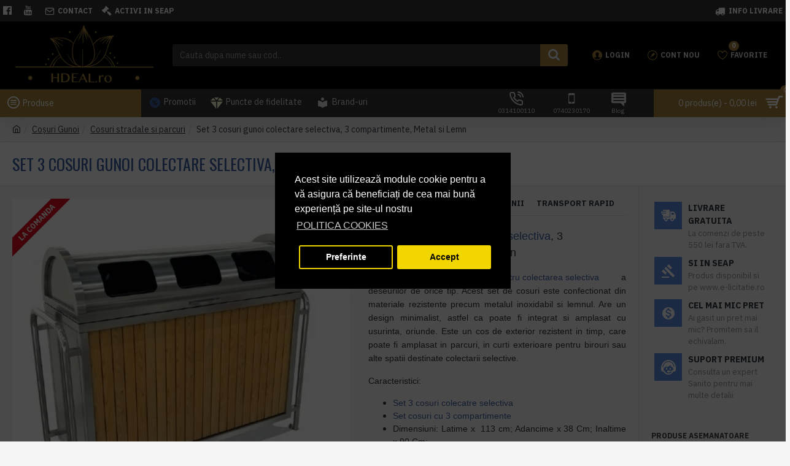

--- FILE ---
content_type: text/html; charset=utf-8
request_url: https://www.hdeal.ro/cos-stradal-de-gunoi-3-compartimente-inox-si-lemn-mak-607a
body_size: 69525
content:
<!DOCTYPE html><html dir="ltr" lang="ro" class="desktop mac chrome chrome131 webkit oc30 is-guest store-1 skin-11 desktop-header-active mobile-sticky route-product-product product-1059078 layout-1000010 one-column column-right" data-jv="3.0.38.0.1" data-ov="3.0.3.2"><head typeof="og:website"><meta charset="UTF-8" /><meta name="viewport" content="width=device-width, initial-scale=1.0"><meta http-equiv="X-UA-Compatible" content="IE=edge"><title>Set 3 cosuri gunoi colectare selectiva, 3 compartimente, Metal si Lemn</title><base href="https://www.hdeal.ro/" /><meta name="description" content="Set 3 cosuri gunoi colectare selectiva, 3 compartimente, Metal si Lemn. Cumpara acum cosuri stradale sau de parc la preturi avantajoase. Prinde ofertele si bucura-te de curatenie zilnica!" /><meta name="keywords" content="Cos gunoi, cos stradal gunoi, cos colectare selectiva, cos stradal colectare selectiva, cos parc" /><meta property="fb:app_id" content=""/><meta property="og:type" content="product"/><meta property="og:title" content="Set 3 cosuri gunoi colectare selectiva, 3 compartimente, Metal si Lemn"/><meta property="og:url" content="https://www.hdeal.ro/cos-stradal-de-gunoi-3-compartimente-inox-si-lemn-mak-607a"/><meta property="og:image" content="https://www.hdeal.ro/image/cachewebp/catalog/cosuri_gunoi/mak_607a-600x315w.webp"/><meta property="og:image:width" content="600"/><meta property="og:image:height" content="315"/><meta property="og:description" content="Set 3 cosuri gunoi colectare selectiva, 3 compartimente, Metal si LemnSet format din 3 cosuri de gunoi pentru colectarea selectiva a deseurilor de orice tip. Acest set de cosuri este confectionat din materiale rezistente precum metalul inoxidabil si lemnul. Are un design minimalist, astfel ca poate"/><meta name="twitter:card" content="summary"/><meta name="twitter:title" content="Set 3 cosuri gunoi colectare selectiva, 3 compartimente, Metal si Lemn"/><meta name="twitter:image" content="https://www.hdeal.ro/image/cachewebp/catalog/cosuri_gunoi/mak_607a-200x200h.webp"/><meta name="twitter:image:width" content="200"/><meta name="twitter:image:height" content="200"/><meta name="twitter:description" content="Set 3 cosuri gunoi colectare selectiva, 3 compartimente, Metal si LemnSet format din 3 cosuri de gunoi pentru colectarea selectiva a deseurilor de orice tip. Acest set de cosuri este confectionat din materiale rezistente precum metalul inoxidabil si lemnul. Are un design minimalist, astfel ca poate"/> <script>window['Journal'] = {"isPopup":false,"isPhone":false,"isTablet":false,"isDesktop":true,"filterUrlValuesSeparator":",","countdownDay":"Zi","countdownHour":"Ora","countdownMin":"Min","countdownSec":"Sec","globalPageColumnLeftTabletStatus":false,"globalPageColumnRightTabletStatus":false,"globalCarouselSpeed":"500","globalCarouselAutoPlay":false,"globalCarouselPauseOnHover":true,"globalCarouselDelay":"3000","globalCarouselLoop":false,"scrollTop":false,"scrollToTop":false,"notificationHideAfter":"7000","quickviewPageStyleCloudZoomStatus":true,"quickviewPageStyleAdditionalImagesCarousel":false,"quickviewPageStyleAdditionalImagesCarouselStyleSpeed":"500","quickviewPageStyleAdditionalImagesCarouselStyleAutoPlay":false,"quickviewPageStyleAdditionalImagesCarouselStylePauseOnHover":true,"quickviewPageStyleAdditionalImagesCarouselStyleDelay":"3000","quickviewPageStyleAdditionalImagesCarouselStyleLoop":false,"quickviewPageStyleAdditionalImagesHeightAdjustment":"5","quickviewPageStylePriceUpdate":true,"quickviewPageStyleOptionsSelect":"all","quickviewText":"Vezi rapid","mobileHeaderOn":"tablet","subcategoriesCarouselStyleSpeed":"500","subcategoriesCarouselStyleAutoPlay":false,"subcategoriesCarouselStylePauseOnHover":true,"subcategoriesCarouselStyleDelay":"3000","subcategoriesCarouselStyleLoop":false,"productPageStyleCloudZoomStatus":true,"productPageStyleCloudZoomPosition":"inner","productPageStyleAdditionalImagesCarousel":false,"productPageStyleAdditionalImagesCarouselStyleSpeed":"500","productPageStyleAdditionalImagesCarouselStyleAutoPlay":true,"productPageStyleAdditionalImagesCarouselStylePauseOnHover":true,"productPageStyleAdditionalImagesCarouselStyleDelay":"3000","productPageStyleAdditionalImagesCarouselStyleLoop":false,"productPageStyleAdditionalImagesHeightAdjustment":"5","productPageStylePriceUpdate":true,"productPageStyleOptionsSelect":"none","infiniteScrollStatus":false,"infiniteScrollOffset":"2","infiniteScrollLoadPrev":"Incarca produsele precedente","infiniteScrollLoadNext":"Incarca urmatoarele produse","infiniteScrollLoading":"Se incarca...","infiniteScrollNoneLeft":"Acestea sunt toate produsele din aceasta sectiune.","headerHeight":"110","headerCompactHeight":"50","mobileMenuOn":"","searchStyleSearchAutoSuggestStatus":false,"searchStyleSearchAutoSuggestDescription":false,"headerMiniSearchDisplay":"default","stickyStatus":true,"stickyFullHomePadding":false,"stickyFullwidth":true,"stickyAt":"700","stickyHeight":"","headerTopBarHeight":"35","topBarStatus":true,"headerType":"classic","headerMobileHeight":"70","headerMobileStickyStatus":true,"headerMobileTopBarVisibility":true,"headerMobileTopBarHeight":"30","checkoutUrl":"https:\/\/www.hdeal.ro\/index.php?route=checkout\/checkout","notification":[{"m":137,"c":"017df752"}],"headerNotice":[{"m":56,"c":"9e4f882c"}],"columnsCount":1};</script> <script>(function(){if(Journal['isPhone']){return;}
var wrappers=['search','cart','cart-content','logo','language','currency'];var documentClassList=document.documentElement.classList;function extractClassList(){return['desktop','tablet','phone','desktop-header-active','mobile-header-active','mobile-menu-active'].filter(function(cls){return documentClassList.contains(cls);});}
function mqr(mqls,listener){Object.keys(mqls).forEach(function(k){mqls[k].addListener(listener);});listener();}
function mobileMenu(){console.warn('mobile menu!');var element=document.querySelector('#main-menu');var wrapper=document.querySelector('.mobile-main-menu-wrapper');if(element&&wrapper){wrapper.appendChild(element);}
var main_menu=document.querySelector('.main-menu');if(main_menu){main_menu.classList.add('accordion-menu');}
document.querySelectorAll('.main-menu .dropdown-toggle').forEach(function(element){element.classList.remove('dropdown-toggle');element.classList.add('collapse-toggle');element.removeAttribute('data-toggle');});document.querySelectorAll('.main-menu .dropdown-menu').forEach(function(element){element.classList.remove('dropdown-menu');element.classList.remove('j-dropdown');element.classList.add('collapse');});}
function desktopMenu(){console.warn('desktop menu!');var element=document.querySelector('#main-menu');var wrapper=document.querySelector('.desktop-main-menu-wrapper');if(element&&wrapper){wrapper.insertBefore(element,document.querySelector('#main-menu-2'));}
var main_menu=document.querySelector('.main-menu');if(main_menu){main_menu.classList.remove('accordion-menu');}
document.querySelectorAll('.main-menu .collapse-toggle').forEach(function(element){element.classList.add('dropdown-toggle');element.classList.remove('collapse-toggle');element.setAttribute('data-toggle','dropdown');});document.querySelectorAll('.main-menu .collapse').forEach(function(element){element.classList.add('dropdown-menu');element.classList.add('j-dropdown');element.classList.remove('collapse');});document.body.classList.remove('mobile-wrapper-open');}
function mobileHeader(){console.warn('mobile header!');Object.keys(wrappers).forEach(function(k){var element=document.querySelector('#'+wrappers[k]);var wrapper=document.querySelector('.mobile-'+wrappers[k]+'-wrapper');if(element&&wrapper){wrapper.appendChild(element);}
if(wrappers[k]==='cart-content'){if(element){element.classList.remove('j-dropdown');element.classList.remove('dropdown-menu');}}});var search=document.querySelector('#search');var cart=document.querySelector('#cart');if(search&&(Journal['searchStyle']==='full')){search.classList.remove('full-search');search.classList.add('mini-search');}
if(cart&&(Journal['cartStyle']==='full')){cart.classList.remove('full-cart');cart.classList.add('mini-cart')}}
function desktopHeader(){console.warn('desktop header!');Object.keys(wrappers).forEach(function(k){var element=document.querySelector('#'+wrappers[k]);var wrapper=document.querySelector('.desktop-'+wrappers[k]+'-wrapper');if(wrappers[k]==='cart-content'){if(element){element.classList.add('j-dropdown');element.classList.add('dropdown-menu');document.querySelector('#cart').appendChild(element);}}else{if(element&&wrapper){wrapper.appendChild(element);}}});var search=document.querySelector('#search');var cart=document.querySelector('#cart');if(search&&(Journal['searchStyle']==='full')){search.classList.remove('mini-search');search.classList.add('full-search');}
if(cart&&(Journal['cartStyle']==='full')){cart.classList.remove('mini-cart');cart.classList.add('full-cart');}
documentClassList.remove('mobile-cart-content-container-open');documentClassList.remove('mobile-main-menu-container-open');documentClassList.remove('mobile-overlay');}
function moveElements(classList){if(classList.includes('mobile-header-active')){mobileHeader();mobileMenu();}else if(classList.includes('mobile-menu-active')){desktopHeader();mobileMenu();}else{desktopHeader();desktopMenu();}}
var mqls={phone:window.matchMedia('(max-width: 768px)'),tablet:window.matchMedia('(max-width: 1023px)'),menu:window.matchMedia('(max-width: '+Journal['mobileMenuOn']+'px)')};mqr(mqls,function(){var oldClassList=extractClassList();if(Journal['isDesktop']){if(mqls.phone.matches){documentClassList.remove('desktop');documentClassList.remove('tablet');documentClassList.add('mobile');documentClassList.add('phone');}else if(mqls.tablet.matches){documentClassList.remove('desktop');documentClassList.remove('phone');documentClassList.add('mobile');documentClassList.add('tablet');}else{documentClassList.remove('mobile');documentClassList.remove('phone');documentClassList.remove('tablet');documentClassList.add('desktop');}
if(documentClassList.contains('phone')||(documentClassList.contains('tablet')&&Journal['mobileHeaderOn']==='tablet')){documentClassList.remove('desktop-header-active');documentClassList.add('mobile-header-active');}else{documentClassList.remove('mobile-header-active');documentClassList.add('desktop-header-active');}}
if(documentClassList.contains('desktop-header-active')&&mqls.menu.matches){documentClassList.add('mobile-menu-active');}else{documentClassList.remove('mobile-menu-active');}
var newClassList=extractClassList();if(oldClassList.join(' ')!==newClassList.join(' ')){if(document.readyState==='loading'){document.addEventListener('DOMContentLoaded',function(){moveElements(newClassList);});}else{moveElements(newClassList);}}});})();(function(){var cookies={};var style=document.createElement('style');var documentClassList=document.documentElement.classList;document.head.appendChild(style);document.cookie.split('; ').forEach(function(c){var cc=c.split('=');cookies[cc[0]]=cc[1];});if(Journal['popup']){for(var i in Journal['popup']){if(!cookies['p-'+Journal['popup'][i]['c']]){documentClassList.add('popup-open');documentClassList.add('popup-center');break;}}}
if(Journal['notification']){for(var i in Journal['notification']){if(cookies['n-'+Journal['notification'][i]['c']]){style.sheet.insertRule('.module-notification-'+Journal['notification'][i]['m']+'{ display:none }');}}}
if(Journal['headerNotice']){for(var i in Journal['headerNotice']){if(cookies['hn-'+Journal['headerNotice'][i]['c']]){style.sheet.insertRule('.module-header_notice-'+Journal['headerNotice'][i]['m']+'{ display:none }');}}}
if(Journal['layoutNotice']){for(var i in Journal['layoutNotice']){if(cookies['ln-'+Journal['layoutNotice'][i]['c']]){style.sheet.insertRule('.module-layout_notice-'+Journal['layoutNotice'][i]['m']+'{ display:none }');}}}})();</script> <link href="https://fonts.googleapis.com/css?family=Montserrat:700,600,400%7CIBM+Plex+Sans:700,400%7COswald:400%7CRoboto:400&amp;subset=latin-ext" type="text/css" rel="stylesheet"/><link href="catalog/view/theme/journal3/assets/330b8a5c4fc857733de10877039d9808.css?v=3.0.38.0.1" type="text/css" rel="stylesheet" media="all" /><link href="https://www.hdeal.ro/cos-stradal-de-gunoi-3-compartimente-inox-si-lemn-mak-607a" rel="canonical" /><link href="https://www.hdeal.ro/image/catalog/logo-uri/icon-100-hdeal.png" rel="icon" /><style>.blog-post .post-details .post-stats{white-space:nowrap;overflow-x:auto;overflow-y:hidden;-webkit-overflow-scrolling:touch;;color:rgba(105, 105, 115, 1);margin-top:15px;margin-bottom:35px}.blog-post .post-details .post-stats .p-category{flex-wrap:nowrap;display:inline-flex}.mobile .blog-post .post-details .post-stats{overflow-x:scroll}.blog-post .post-details .post-stats::-webkit-scrollbar{-webkit-appearance:none;height:1px;height:5px;width:5px}.blog-post .post-details .post-stats::-webkit-scrollbar-track{background-color:white}.blog-post .post-details .post-stats::-webkit-scrollbar-thumb{background-color:#999;background-color:rgba(233, 102, 49, 1)}.blog-post .post-details .post-stats .p-posted{display:inline-flex}.blog-post .post-details .post-stats .p-author{display:inline-flex}.blog-post .post-details .post-stats .p-date{display:inline-flex}.p-date-image{color:rgba(255, 255, 255, 1);font-weight:700;background:rgba(15, 58, 141, 1);margin:7px;border-radius:3px}.blog-post .post-details .post-stats .p-comment{display:inline-flex}.blog-post .post-details .post-stats .p-view{display:inline-flex}.post-details{padding-bottom:20px}.post-content>p{margin-bottom:10px}.post-content{font-size:15px;column-count:initial;column-gap:50px;column-rule-style:none}.post-image{display:block;text-align:left;float:none}.post-image
img{border-radius:10px;box-shadow:0 5px 50px -10px rgba(0, 0, 0, 0.05)}.blog-post
.tags{margin-top:15px;justify-content:flex-start;font-size:13px;font-weight:700;justify-content:center}.blog-post .tags a, .blog-post .tags-title{margin-right:8px;margin-bottom:8px}.blog-post .tags
b{display:none}.blog-post .tags
a{border-radius:10px;padding-right:8px;padding-left:8px;font-size:13px;color:rgba(230, 230, 230, 1);font-weight:400;text-decoration:none;background:rgba(44, 54, 64, 1)}.blog-post .tags a:hover{color:rgba(255,255,255,1);background:rgba(15,58,141,1)}.post-comments{margin-top:20px}.reply-btn.btn,.reply-btn.btn:visited{font-size:13px;color:rgba(255,255,255,1);font-weight:400;text-transform:uppercase}.reply-btn.btn:hover{color:rgba(255, 255, 255, 1) !important;background:rgba(0, 0, 0, 1) !important}.reply-btn.btn:active,.reply-btn.btn:hover:active,.reply-btn.btn:focus:active{color:rgba(255, 255, 255, 1) !important;background:rgba(0, 0, 0, 1) !important;box-shadow:inset 0 0 5px rgba(0,0,0,0.1)}.reply-btn.btn:focus{color:rgba(255, 255, 255, 1) !important;box-shadow:inset 0 0 5px rgba(0,0,0,0.1)}.reply-btn.btn{background:rgba(73, 73, 73, 1);border-width:2px;padding:13px;padding-right:18px;padding-left:18px;border-radius:3px !important}.desktop .reply-btn.btn:hover{box-shadow:0 10px 30px rgba(0,0,0,0.1)}.reply-btn.btn.btn.disabled::after{font-size:20px}.post-comment{margin-bottom:30px;padding-bottom:15px;border-width:0;border-bottom-width:1px;border-style:solid}.post-reply{margin-top:15px;margin-left:60px;padding-top:20px;border-width:0;border-top-width:1px;border-style:solid}.user-avatar{display:block;margin-right:15px;border-radius:50%}.module-blog_comments .side-image{display:block}.post-comment .user-name{font-size:18px;font-weight:700}.post-comment .user-data
div{font-size:12px}.post-comment .user-site::before{left:-1px}.post-comment .user-data .user-date{display:inline-flex}.post-comment .user-data .user-time{display:inline-flex}.comment-form .form-group:not(.required){display:flex}.user-data .user-site{display:inline-flex}.main-posts.post-grid .post-layout.swiper-slide{margin-right:20px;width:calc((100% - 4 * 20px) / 5 - 0.01px)}.main-posts.post-grid .post-layout:not(.swiper-slide){padding:10px;width:calc(100% / 5 - 0.01px)}.one-column #content .main-posts.post-grid .post-layout.swiper-slide{margin-right:20px;width:calc((100% - 2 * 20px) / 3 - 0.01px)}.one-column #content .main-posts.post-grid .post-layout:not(.swiper-slide){padding:10px;width:calc(100% / 3 - 0.01px)}.two-column #content .main-posts.post-grid .post-layout.swiper-slide{margin-right:20px;width:calc((100% - 1 * 20px) / 2 - 0.01px)}.two-column #content .main-posts.post-grid .post-layout:not(.swiper-slide){padding:10px;width:calc(100% / 2 - 0.01px)}.side-column .main-posts.post-grid .post-layout.swiper-slide{margin-right:20px;width:calc((100% - 0 * 20px) / 1 - 0.01px)}.side-column .main-posts.post-grid .post-layout:not(.swiper-slide){padding:10px;width:calc(100% / 1 - 0.01px)}.main-posts.post-grid{margin:-10px}.post-grid .post-thumb{background:rgba(255, 255, 255, 1);border-radius:7px}.desktop .post-grid .post-thumb:hover{box-shadow:0 10px 30px rgba(0, 0, 0, 0.1)}.post-grid .post-thumb:hover .image
img{transform:scale(1.15)}.post-grid .post-thumb
.caption{position:relative;bottom:auto;width:auto}.post-grid .post-thumb
.name{display:flex;width:auto;margin-left:auto;margin-right:auto;justify-content:center;margin-left:auto;margin-right:auto;margin-top:12px;margin-bottom:12px}.post-grid .post-thumb .name
a{white-space:nowrap;overflow:hidden;text-overflow:ellipsis;font-family:'Montserrat';font-weight:700;font-size:18px;color:rgba(58, 71, 84, 1)}.post-grid .post-thumb
.description{display:block;color:rgba(105, 105, 115, 1);text-align:center;padding-right:15px;padding-left:15px}.post-grid .post-thumb .button-group{display:flex;justify-content:center;padding:15px}.post-grid .post-thumb .btn-read-more::before{display:inline-block}.post-grid .post-thumb .btn-read-more::after{display:inline-block;content:'\e5c8' !important;font-family:icomoon !important}.post-grid .post-thumb .btn-read-more .btn-text{display:inline-block;padding:0
.4em}.post-grid .post-thumb .btn-read-more.btn, .post-grid .post-thumb .btn-read-more.btn:visited{font-size:12px;color:rgba(105, 105, 115, 1);text-transform:none}.post-grid .post-thumb .btn-read-more.btn:hover{color:rgba(233, 102, 49, 1) !important;background:none !important}.post-grid .post-thumb .btn-read-more.btn:active, .post-grid .post-thumb .btn-read-more.btn:hover:active, .post-grid .post-thumb .btn-read-more.btn:focus:active{color:rgba(233, 102, 49, 1) !important;background:none !important;box-shadow:none}.post-grid .post-thumb .btn-read-more.btn:focus{color:rgba(233, 102, 49, 1) !important;background:none;box-shadow:none}.post-grid .post-thumb .btn-read-more.btn{background:none;border-style:none;padding:3px;box-shadow:none}.desktop .post-grid .post-thumb .btn-read-more.btn:hover{box-shadow:none}.post-grid .post-thumb .btn-read-more.btn.btn.disabled::after{font-size:20px}.post-grid .post-thumb .post-stats{display:flex;justify-content:center;position:absolute;transform:translateY(-100%);width:100%;background:rgba(240, 242, 245, 0.9);padding:7px}.post-grid .post-thumb .post-stats .p-author{display:flex}.post-grid .post-thumb
.image{display:block}.post-grid .post-thumb .p-date{display:flex}.post-grid .post-thumb .post-stats .p-comment{display:flex}.post-grid .post-thumb .post-stats .p-view{display:flex}.post-list .post-layout:not(.swiper-slide){margin-bottom:40px}.post-list .post-thumb
.caption{flex-basis:200px;background:rgba(248, 248, 248, 1);padding:20px;padding-top:15px}.post-list .post-thumb
.image{display:block}.desktop .post-list .post-thumb:hover{box-shadow:0 15px 90px -10px rgba(0, 0, 0, 0.2)}.post-list .post-thumb:hover .image
img{transform:scale(1.15)}.post-list .post-thumb
.name{display:flex;width:auto;margin-left:auto;margin-right:auto;justify-content:flex-start;margin-left:0;margin-right:auto}.post-list .post-thumb .name
a{white-space:normal;overflow:visible;text-overflow:initial;font-family:'Montserrat';font-weight:700;font-size:22px;color:rgba(51, 51, 51, 1)}.desktop .post-list .post-thumb .name a:hover{color:rgba(233, 102, 49, 1)}.post-list .post-thumb
.description{display:block;color:rgba(139, 145, 152, 1);padding-top:5px;padding-bottom:5px;margin-bottom:10px}.post-list .post-thumb .button-group{display:flex;justify-content:flex-start}.post-list .post-thumb .btn-read-more::before{display:inline-block}.post-list .post-thumb .btn-read-more .btn-text{display:inline-block;padding:0
.4em}.post-list .post-thumb .btn-read-more::after{content:'\e5c8' !important;font-family:icomoon !important}.post-list .post-thumb .btn-read-more.btn, .post-list .post-thumb .btn-read-more.btn:visited{font-size:13px;color:rgba(44, 54, 64, 1);font-weight:400;text-transform:uppercase}.post-list .post-thumb .btn-read-more.btn:hover{color:rgba(255, 255, 255, 1) !important;background:rgba(13, 82, 214, 1) !important}.post-list .post-thumb .btn-read-more.btn:active, .post-list .post-thumb .btn-read-more.btn:hover:active, .post-list .post-thumb .btn-read-more.btn:focus:active{color:rgba(255, 255, 255, 1) !important;background:rgba(15, 58, 141, 1) !important;border-color:rgba(15, 58, 141, 1) !important;box-shadow:inset 0 0 5px rgba(0, 0, 0, 0.1)}.post-list .post-thumb .btn-read-more.btn:focus{color:rgba(255, 255, 255, 1) !important;box-shadow:inset 0 0 5px rgba(0, 0, 0, 0.1)}.post-list .post-thumb .btn-read-more.btn{background:none;border-width:1px;border-style:solid;border-color:rgba(105, 105, 115, 1);padding:12px;padding-right:15px;padding-left:15px}.post-list .post-thumb .btn-read-more.btn:hover, .post-list .post-thumb .btn-read-more.btn:active:hover{border-color:rgba(13, 82, 214, 1)}.desktop .post-list .post-thumb .btn-read-more.btn:hover{box-shadow:0 10px 30px rgba(0, 0, 0, 0.1)}.post-list .post-thumb .btn-read-more.btn.btn.disabled::after{font-size:20px}.post-list .post-thumb .post-stats{display:flex;font-size:14px;color:rgba(139, 145, 152, 1);justify-content:flex-start;margin-bottom:10px}.post-list .post-thumb .post-stats .p-author::before{font-size:13px}.post-list .post-thumb .post-stats .p-author{display:block}.post-list .post-thumb .p-date{display:flex}.post-list .post-thumb .post-stats .p-comment{display:block}.post-list .post-thumb .post-stats .p-view{display:flex}.blog-feed
span{display:block;color:rgba(105, 105, 115, 1) !important}.blog-feed{display:inline-flex;margin-right:30px;margin-top:-5px}.blog-feed::before{content:'\f143' !important;font-family:icomoon !important;font-size:14px;color:rgba(233,102,49,1)}.countdown{color:rgba(48, 56, 65, 1);border-radius:3px;width:90%}.countdown div
span{color:rgba(109,118,125,1)}.countdown>div{border-style:solid;border-color:rgba(245, 245, 245, 1)}.boxed-layout .site-wrapper{overflow:hidden}.boxed-layout
.header{padding:0
20px}.boxed-layout
.breadcrumb{padding-left:20px;padding-right:20px}.wrapper, .mega-menu-content, .site-wrapper > .container, .grid-cols,.desktop-header-active .is-sticky .header .desktop-main-menu-wrapper,.desktop-header-active .is-sticky .sticky-fullwidth-bg,.boxed-layout .site-wrapper, .breadcrumb, .title-wrapper, .page-title > span,.desktop-header-active .header .top-bar,.desktop-header-active .header .mid-bar,.desktop-main-menu-wrapper{max-width:1400px}.desktop-main-menu-wrapper .main-menu>.j-menu>.first-dropdown::before{transform:translateX(calc(0px - (100vw - 1400px) / 2))}html[dir='rtl'] .desktop-main-menu-wrapper .main-menu>.j-menu>.first-dropdown::before{transform:none;right:calc(0px - (100vw - 1400px) / 2)}.desktop-main-menu-wrapper .main-menu>.j-menu>.first-dropdown.mega-custom::before{transform:translateX(calc(0px - (200vw - 1400px) / 2))}html[dir='rtl'] .desktop-main-menu-wrapper .main-menu>.j-menu>.first-dropdown.mega-custom::before{transform:none;right:calc(0px - (200vw - 1400px) / 2)}body{background:rgba(245, 245, 245, 1);font-family:'IBM Plex Sans';font-weight:400;font-size:14px;line-height:1.5;-webkit-font-smoothing:antialiased}#content{padding-top:20px;padding-bottom:20px}.column-left
#content{padding-left:20px}.column-right
#content{padding-right:20px}.side-column{max-width:240px;padding:20px;padding-left:0px}.one-column
#content{max-width:calc(100% - 240px)}.two-column
#content{max-width:calc(100% - 240px * 2)}#column-left{border-width:0;border-right-width:1px;border-style:solid;border-color:rgba(226,226,226,1)}#column-right{border-width:0;border-left-width:1px;border-style:solid;border-color:rgba(226,226,226,1);padding:20px;padding-right:0px}.page-title{display:block}.dropdown.drop-menu>.j-dropdown{left:0;right:auto;transform:translate3d(0,-10px,0)}.dropdown.drop-menu.animating>.j-dropdown{left:0;right:auto;transform:none}.dropdown.drop-menu>.j-dropdown::before{left:10px;right:auto;transform:translateX(0)}.dropdown.dropdown .j-menu .dropdown>a>.count-badge{margin-right:0}.dropdown.dropdown .j-menu .dropdown>a>.count-badge+.open-menu+.menu-label{margin-left:7px}.dropdown.dropdown .j-menu .dropdown>a::after{display:block}.dropdown.dropdown .j-menu>li>a{font-size:14px;color:rgba(139, 145, 152, 1);font-weight:400;padding:10px}.dropdown.dropdown .j-menu .links-text{white-space:nowrap;overflow:hidden;text-overflow:ellipsis}.dropdown.dropdown .j-menu>li>a::before{margin-right:7px;min-width:20px;font-size:18px}.dropdown.dropdown .j-menu a .count-badge{display:inline-flex;position:relative}.dropdown.dropdown:not(.mega-menu) .j-dropdown>.j-menu{background:rgba(255, 255, 255, 1)}.dropdown.dropdown:not(.mega-menu) .j-dropdown{min-width:200px}.dropdown.dropdown:not(.mega-menu) .j-menu{box-shadow:0 0 85px -10px rgba(0, 0, 0, 0.2)}.dropdown.dropdown .j-dropdown::before{display:block;margin-top:-10px}legend{font-family:'IBM Plex Sans';font-weight:700;font-size:14px;color:rgba(65,65,65,1);text-transform:uppercase;border-width:0px;padding:0px;margin:0px;margin-bottom:10px;white-space:normal;overflow:visible;text-overflow:initial;text-align:left}legend::after{content:'';display:block;position:relative;margin-top:8px;left:initial;right:initial;margin-left:0;margin-right:auto;transform:none}legend.page-title>span::after{content:'';display:block;position:relative;margin-top:8px;left:initial;right:initial;margin-left:0;margin-right:auto;transform:none}legend::after,legend.page-title>span::after{width:50px;height:1px;background:rgba(59,95,161,1)}.title{font-family:'IBM Plex Sans';font-weight:700;font-size:14px;color:rgba(65,65,65,1);text-transform:uppercase;border-width:0px;padding:0px;margin:0px;margin-bottom:10px;white-space:normal;overflow:visible;text-overflow:initial;text-align:left}.title::after{content:'';display:block;position:relative;margin-top:8px;left:initial;right:initial;margin-left:0;margin-right:auto;transform:none}.title.page-title>span::after{content:'';display:block;position:relative;margin-top:8px;left:initial;right:initial;margin-left:0;margin-right:auto;transform:none}.title::after,.title.page-title>span::after{width:50px;height:1px;background:rgba(59,95,161,1)}.swiper-container{overflow:hidden}.swiper-buttons{display:none;top:50%;width:calc(100% - (5px * 2));margin-top:-10px}:hover .swiper-buttons{display:block}.swiper-button-prev{left:0;right:auto;transform:translate(0,-50%)}.swiper-button-next{left:auto;right:0;transform:translate(0, -50%)}.swiper-buttons
div{width:25px;height:25px;box-shadow:0 5px 30px -5px rgba(0,0,0,0.15)}.swiper-button-disabled{opacity:0}.swiper-buttons div::before{content:'\e5c4' !important;font-family:icomoon !important}.swiper-buttons .swiper-button-next::before{content:'\e5c8' !important;font-family:icomoon !important}.swiper-pagination{display:block;margin-bottom:-10px;left:50%;right:auto;transform:translateX(-50%)}.swiper{padding-bottom:10px}.swiper-pagination-bullet{width:7px;height:7px}.swiper-pagination>span+span{margin-left:8px}.swiper-pagination>span{border-radius:20px}html:not(.popup) .page-title{font-family:'Oswald';font-weight:400;font-size:26px;color:rgba(59, 95, 161, 1);text-align:left;text-transform:uppercase;border-width:0;border-bottom-width:1px;border-style:solid;border-color:rgba(226, 226, 226, 1);border-radius:0px;padding:20px;margin:0px;white-space:normal;overflow:visible;text-overflow:initial;text-align:left}html:not(.popup) .page-title::after{display:none;margin-top:8px;left:initial;right:initial;margin-left:0;margin-right:auto;transform:none}html:not(.popup) .page-title.page-title>span::after{display:none;margin-top:8px;left:initial;right:initial;margin-left:0;margin-right:auto;transform:none}html:not(.popup) .page-title::after, html:not(.popup) .page-title.page-title>span::after{width:50px;height:2px;background:rgba(231,61,80,1)}.menu-label{color:rgba(255,255,255,1);font-weight:400;text-transform:none;background:rgba(231,61,80,1);border-radius:3px;padding:1px;padding-right:4px;padding-left:4px;margin-top:-7px}.title.module-title{font-family:'IBM Plex Sans';font-weight:700;font-size:14px;color:rgba(65,65,65,1);text-transform:uppercase;border-width:0px;padding:0px;margin:0px;margin-bottom:10px;white-space:normal;overflow:visible;text-overflow:initial;text-align:left}.title.module-title::after{content:'';display:block;position:relative;margin-top:8px;left:initial;right:initial;margin-left:0;margin-right:auto;transform:none}.title.module-title.page-title>span::after{content:'';display:block;position:relative;margin-top:8px;left:initial;right:initial;margin-left:0;margin-right:auto;transform:none}.title.module-title::after,.title.module-title.page-title>span::after{width:50px;height:1px;background:rgba(59, 95, 161, 1)}.side-column .title.module-title{font-family:'IBM Plex Sans';font-weight:700;font-size:14px;color:rgba(65, 65, 65, 1);text-transform:uppercase;border-width:0px;padding:0px;margin:0px;margin-bottom:10px;white-space:normal;overflow:visible;text-overflow:initial;text-align:left}.side-column .title.module-title::after{content:'';display:block;position:relative;margin-top:8px;left:initial;right:initial;margin-left:0;margin-right:auto;transform:none}.side-column .title.module-title.page-title>span::after{content:'';display:block;position:relative;margin-top:8px;left:initial;right:initial;margin-left:0;margin-right:auto;transform:none}.side-column .title.module-title::after, .side-column .title.module-title.page-title>span::after{width:50px;height:1px;background:rgba(59,95,161,1)}.btn,.btn:visited{font-size:13px;color:rgba(255,255,255,1);font-weight:400;text-transform:uppercase}.btn:hover{color:rgba(255, 255, 255, 1) !important;background:rgba(0, 0, 0, 1) !important}.btn:active,.btn:hover:active,.btn:focus:active{color:rgba(255, 255, 255, 1) !important;background:rgba(0, 0, 0, 1) !important;box-shadow:inset 0 0 5px rgba(0,0,0,0.1)}.btn:focus{color:rgba(255, 255, 255, 1) !important;background:rgba(0, 0, 0, 1);box-shadow:inset 0 0 5px rgba(0,0,0,0.1)}.btn{background:rgba(34, 34, 34, 1);border-width:2px;padding:13px;border-radius:3px !important}.desktop .btn:hover{box-shadow:0 10px 30px rgba(0,0,0,0.1)}.btn.btn.disabled::after{font-size:20px}.btn-primary.btn{background:rgba(34,34,34,1)}.btn-primary.btn:hover{background:rgba(0, 0, 0, 1) !important}.btn-primary.btn:active,.btn-primary.btn:hover:active,.btn-primary.btn:focus:active{background:rgba(0, 0, 0, 1) !important}.btn-primary.btn:focus{background:rgba(0,0,0,1)}.btn-primary.btn.btn.disabled::after{font-size:20px}.btn-secondary.btn,.btn-secondary.btn:visited{color:rgba(255,255,255,1)}.btn-secondary.btn{background:rgba(161,129,60,1)}.btn-secondary.btn:hover{background:rgba(0, 0, 0, 1) !important}.btn-secondary.btn:active,.btn-secondary.btn:hover:active,.btn-secondary.btn:focus:active{background:rgba(0, 0, 0, 1) !important}.btn-secondary.btn:focus{background:rgba(0,0,0,1)}.btn-secondary.btn.btn.disabled::after{font-size:20px}.btn-success.btn{background:rgba(83,150,85,1)}.btn-success.btn:hover{background:rgba(69, 115, 71, 1) !important}.btn-success.btn.btn.disabled::after{font-size:20px}.btn-danger.btn{background:rgba(59,95,161,1)}.btn-danger.btn:hover{background:rgba(50, 79, 132, 1) !important}.btn-danger.btn:active,.btn-danger.btn:hover:active,.btn-danger.btn:focus:active{background:rgba(59, 95, 161, 1) !important}.btn-danger.btn:focus{background:rgba(59,95,161,1)}.btn-danger.btn.btn.disabled::after{font-size:20px}.btn-default.btn,.btn-default.btn:visited{font-size:13px;color:rgba(255,255,255,1);font-weight:400;text-transform:uppercase}.btn-default.btn:hover{color:rgba(255, 255, 255, 1) !important;background:rgba(0, 0, 0, 1) !important}.btn-default.btn:active,.btn-default.btn:hover:active,.btn-default.btn:focus:active{color:rgba(255, 255, 255, 1) !important;background:rgba(0, 0, 0, 1) !important;box-shadow:inset 0 0 5px rgba(0,0,0,0.1)}.btn-default.btn:focus{color:rgba(255, 255, 255, 1) !important;background:rgba(0, 0, 0, 1);box-shadow:inset 0 0 5px rgba(0,0,0,0.1)}.btn-default.btn{background:rgba(34, 34, 34, 1);border-width:2px;padding:13px;border-radius:3px !important}.desktop .btn-default.btn:hover{box-shadow:0 10px 30px rgba(0,0,0,0.1)}.btn-default.btn.btn.disabled::after{font-size:20px}.btn-warning.btn{background:rgba(233,102,49,1)}.btn-warning.btn:hover{background:rgba(13, 82, 214, 1) !important}.btn-warning.btn.btn.disabled::after{font-size:20px}.btn-info.btn{background:rgba(48,56,65,1);border-width:0px}.btn-info.btn.btn.disabled::after{font-size:20px}.btn-light.btn,.btn-light.btn:visited{color:rgba(109,118,125,1)}.btn-light.btn:hover{color:rgba(48, 56, 65, 1) !important;background:rgba(196, 202, 253, 1) !important}.btn-light.btn{background:rgba(238,238,238,1)}.btn-light.btn.btn.disabled::after{font-size:20px}.btn-dark.btn{background:rgba(48,56,65,1)}.btn-dark.btn:hover{background:rgba(53, 66, 174, 1) !important}.btn-dark.btn.btn.disabled::after{font-size:20px}.buttons{margin-top:20px;padding-top:15px;border-width:0;border-top-width:1px;border-style:solid;border-color:rgba(226, 226, 226, 1);font-size:12px}.buttons .pull-left .btn, .buttons .pull-left .btn:visited{font-size:12px;color:rgba(255, 255, 255, 1);text-transform:uppercase}.buttons .pull-left .btn:hover{color:rgba(255, 255, 255, 1) !important;background:rgba(62, 45, 12, 1) !important}.buttons .pull-left
.btn{background:rgba(97, 70, 16, 1);padding:12px}.buttons .pull-left .btn:active, .buttons .pull-left .btn:hover:active, .buttons .pull-left .btn:focus:active{background:rgba(34, 184, 155, 1) !important}.buttons .pull-left .btn:focus{box-shadow:inset 0 0 20px rgba(0, 0, 0, 0.25)}.buttons .pull-left .btn.btn.disabled::after{font-size:20px}.buttons .pull-right .btn::after{content:'\e5c8' !important;font-family:icomoon !important;margin-left:5px}.buttons .pull-left .btn::before{content:'\e5c4' !important;font-family:icomoon !important;margin-right:5px}.buttons>div{flex:0 0 auto;width:auto;flex-basis:0}.buttons > div
.btn{width:auto}.buttons .pull-left{margin-right:auto}.buttons .pull-right:only-child{flex:0 0 auto;width:auto;margin:0
0 0 auto}.buttons .pull-right:only-child
.btn{width:auto}.buttons input+.btn{margin-top:5px}.tags{margin-top:15px;justify-content:flex-start;font-size:13px;font-weight:700;text-transform:uppercase}.tags a,.tags-title{margin-right:8px;margin-bottom:8px}.tags
b{display:none}.tags
a{padding-right:8px;padding-left:8px;font-size:12px;color:rgba(238, 238, 238, 1);font-weight:400;text-transform:none;background:rgba(58, 71, 80, 1)}.tags a:hover{color:rgba(255,255,255,1)}.nav-tabs>li>a,.nav-tabs>li.active>a,.nav-tabs>li.active>a:hover,.nav-tabs>li.active>a:focus{font-size:13px;color:rgba(48, 56, 65, 1);font-weight:700;text-transform:uppercase}.desktop .nav-tabs>li:hover>a,.nav-tabs>li.active>a{color:rgba(161,129,60,1)}.nav-tabs>li.active>a,.nav-tabs>li.active>a:hover,.nav-tabs>li.active>a:focus{color:rgba(161,129,60,1)}.nav-tabs{border-width:0;border-bottom-width:1px;border-style:solid;border-color:rgba(226,226,226,1);display:flex;justify-content:flex-start;flex-wrap:nowrap;overflow-x:auto;overflow-y:hidden;-webkit-overflow-scrolling:touch;;min-width:50px}.nav-tabs>li{border-width:0;border-bottom-width:1px;border-style:solid;border-color:rgba(0,0,0,0);flex-grow:0}.nav-tabs>li.active{border-color:rgba(161,129,60,1)}.nav-tabs>li.active::after{display:none;border-top-width:10px}.nav-tabs>li>a{justify-content:center;white-space:nowrap;padding:0px;padding-bottom:10px}.nav-tabs>li>a::before{font-size:18px}.nav-tabs>li:not(:last-child){margin-right:20px}.mobile .nav-tabs{overflow-x:scroll}.nav-tabs::-webkit-scrollbar{-webkit-appearance:none;height:1px;height:1px;width:1px}.nav-tabs::-webkit-scrollbar-track{background-color:white;background-color:rgba(255,255,255,1)}.nav-tabs::-webkit-scrollbar-thumb{background-color:#999;background-color:rgba(161,129,60,1)}.tab-container::before{display:none}.tab-content{padding-top:20px}.tab-container{display:block}.tab-container .nav-tabs{flex-direction:row}.alert.alert-success{color:rgba(254,254,254,1);background:rgba(60,196,114,1)}.alert.alert-info{color:rgba(48,56,65,1);background:rgba(237,242,254,1)}.alert.alert-warning{color:rgba(48, 56, 65, 1)}.alert-warning.alert-dismissible
.close{color:rgba(254,212,48,1)}.alert.alert-danger{color:rgba(0, 0, 0, 1)}.alert-danger.alert-dismissible
.close{color:rgba(231,61,80,1)}.breadcrumb{display:block !important;text-align:left;padding:10px;padding-left:0px;white-space:nowrap;-webkit-overflow-scrolling:touch}.breadcrumb::before{border-width:0;border-bottom-width:1px;border-style:solid;border-color:rgba(226, 226, 226, 1)}.breadcrumb li:first-of-type a i::before{content:'\eb69' !important;font-family:icomoon !important}.breadcrumb
a{color:rgba(48, 56, 65, 1);text-decoration:underline}.mobile
.breadcrumb{overflow-x:scroll}.breadcrumb::-webkit-scrollbar{-webkit-appearance:none;height:1px;height:1px;width:1px}.breadcrumb::-webkit-scrollbar-track{background-color:white}.breadcrumb::-webkit-scrollbar-thumb{background-color:#999}.panel-group .panel-heading a::before{content:'\e5c8' !important;font-family:icomoon !important;order:10}.panel-group .panel-active .panel-heading a::before{content:'\e5db' !important;font-family:icomoon !important;color:rgba(97, 70, 16, 1);top:-1px}.panel-group .panel-heading
a{justify-content:space-between;font-size:13px;font-weight:700;text-transform:uppercase;padding:0px;padding-top:15px;padding-bottom:15px}.panel-group .panel-heading:hover
a{color:rgba(97, 70, 16, 1)}.panel-group .panel-active .panel-heading:hover a, .panel-group .panel-active .panel-heading
a{color:rgba(97, 70, 16, 1)}.panel-group .panel-heading{border-width:0;border-top-width:1px;border-style:solid;border-color:rgba(226, 226, 226, 1)}.panel-group .panel-body{padding-bottom:10px}body
a{color:rgba(59, 95, 161, 1);display:inline-block}body a:hover{color:rgba(59, 95, 161, 1)}body a:active{color:rgba(59, 95, 161, 1)}body
p{font-size:15px;margin-bottom:15px}body
h1{margin-bottom:20px}body
h2{font-size:30px;margin-bottom:15px}body
h3{margin-bottom:15px}body
h4{font-weight:700;text-transform:uppercase;margin-bottom:15px}body
h5{font-size:17px;font-weight:400;margin-bottom:15px}body
h6{text-transform:uppercase;background:rgba(231, 61, 80, 1);padding:6px;padding-right:10px;padding-left:10px;margin-bottom:15px;display:inline-block}body
blockquote{font-size:17px;color:rgba(109, 118, 125, 1);font-style:italic;padding:15px;padding-top:10px;padding-bottom:10px;margin-top:15px;margin-bottom:15px;border-radius:3px;float:none;display:block}body blockquote::before{margin-left:auto;margin-right:auto;float:left;content:'\e98f' !important;font-family:icomoon !important;color:rgba(88, 30, 110, 1);margin-right:10px}body
hr{margin-top:20px;margin-bottom:20px;overflow:visible}body hr::before{content:'\e993' !important;font-family:icomoon !important;font-size:20px;width:40px;height:40px;border-radius:50%}body .drop-cap{font-family:Georgia,serif !important;font-weight:400 !important;font-size:60px !important;font-family:Georgia,serif;font-weight:700;margin-right:5px}body .amp::before{content:'\e901' !important;font-family:icomoon !important;font-size:25px;top:5px}body .video-responsive{margin-bottom:15px}.count-badge{color:rgba(255, 255, 255, 1);background:rgba(161, 129, 60, 1);border-radius:10px}.desktop a:hover .count-badge{background:rgba(183, 149, 76, 1) !important}.product-label
b{color:rgba(255, 255, 255, 1);font-weight:700;text-transform:uppercase;background:rgba(193, 76, 237, 1);padding:5px}.product-label.product-label-default
b{min-width:60px}.tooltip-inner{font-size:12px;border-radius:2px;box-shadow:0 -15px 100px -10px rgba(0, 0, 0, 0.1)}table tbody
td{border-width:0 !important;border-top-width:1px !important;border-style:solid !important;border-color:rgba(226, 226, 226, 1) !important}table{border-width:1px !important;border-style:solid !important;border-color:rgba(226, 226, 226, 1) !important}table thead
td{font-size:12px;font-weight:700;text-transform:uppercase;background:rgba(238, 238, 238, 1)}table tfoot
td{background:rgba(238, 238, 238, 1)}table tfoot td, table tfoot
th{border-style:solid !important;border-color:rgba(226, 226, 226, 1) !important}.table-responsive{border-width:1px;border-style:solid;border-color:rgba(226,226,226,1);-webkit-overflow-scrolling:touch}.table-responsive::-webkit-scrollbar{height:5px;width:5px}.form-group .control-label{max-width:150px;padding-top:7px;padding-bottom:5px;justify-content:flex-start}.required .control-label::after, .required .control-label+div::before{font-size:17px;margin-top:3px}.form-group{margin-bottom:8px}input.form-control{border-width:1px !important;border-style:solid !important;border-color:rgba(226, 226, 226, 1) !important;border-radius:2px !important;max-width:500px;height:38px}input.form-control:focus{box-shadow:inset 0 0 5px rgba(0,0,0,0.1)}textarea.form-control{border-width:1px !important;border-style:solid !important;border-color:rgba(226, 226, 226, 1) !important;border-radius:2px !important}textarea.form-control:focus{box-shadow:inset 0 0 5px rgba(0,0,0,0.1)}select.form-control{border-width:1px !important;border-style:solid !important;border-color:rgba(226, 226, 226, 1) !important;border-radius:2px !important;max-width:500px}select.form-control:focus{box-shadow:inset 0 0 5px rgba(0,0,0,0.1)}.radio{width:100%}.checkbox{width:100%}.input-group .input-group-btn
.btn{min-width:35px;min-height:35px}.upload-btn i::before{content:'\ebd8' !important;font-family:icomoon !important}.stepper input.form-control{border-width:0px !important}.stepper{width:50px;height:35px;border-style:solid;border-color:rgba(97, 70, 16, 1)}.stepper span
i{color:rgba(255,255,255,1);background-color:rgba(139,145,152,1)}.pagination-results{font-size:13px;color:rgba(48, 56, 65, 1);letter-spacing:1px;margin-top:20px;justify-content:flex-start}.pagination-results .text-right{display:block}.pagination>li>a,.pagination>li>span{padding:5px;padding-right:6px;padding-left:6px}.pagination>li{border-radius:2px}.pagination > li:first-child a::before, .pagination > li:last-child a::before{content:'\e5c4' !important;font-family:icomoon !important}.pagination > li .prev::before, .pagination > li .next::before{content:'\e5c4' !important;font-family:icomoon !important}.pagination>li:not(:first-of-type){margin-left:5px}.rating .fa-stack{font-size:13px;width:1.2em}.rating .fa-star, .rating .fa-star+.fa-star-o{color:rgba(254, 225, 91, 1)}.rating .fa-star-o:only-child{color:rgba(139,145,152,1)}.rating-stars{border-top-left-radius:3px;border-top-right-radius:3px}.popup-inner-body{max-height:calc(100vh - 50px * 2)}.popup-container{max-width:calc(100% - 20px * 2)}.popup-bg{background:rgba(0,0,0,0.75)}.popup-body,.popup{background:rgba(255, 255, 255, 1)}.popup-content, .popup .site-wrapper{padding:20px}.popup-body{border-radius:3px;box-shadow:0 5px 60px -10px rgba(0, 0, 0, 0.3)}.popup-container .popup-close::before{content:'\e5cd' !important;font-family:icomoon !important}.popup-close{width:30px;height:30px;margin-right:-12px;margin-top:12px}.popup-container .btn.popup-close{border-radius:50% !important}.popup-container>.btn.btn.disabled::after{font-size:20px}.scroll-top i::before{border-radius:3px;content:'\e5d8' !important;font-family:icomoon !important;font-size:25px;color:rgba(255, 255, 255, 1);background:rgba(193, 76, 237, 1);padding:7px}.scroll-top:hover i::before{background:rgba(0,0,0,1)}.scroll-top{left:auto;right:10px;transform:translateX(0);;margin-left:10px;margin-right:10px;margin-bottom:10px}.journal-loading > i::before, .ias-spinner > i::before, .lg-outer .lg-item::after,.btn.disabled::after{content:'\eb75' !important;font-family:icomoon !important;font-size:35px}.journal-loading > .fa-spin, .lg-outer .lg-item::after,.btn.disabled::after{animation:fa-spin infinite linear;;animation-duration:1200ms}.btn-cart::before,.fa-shopping-cart::before{content:'\e99b' !important;font-family:icomoon !important}.btn-wishlist::before{content:'\eb67' !important;font-family:icomoon !important}.btn-compare::before,.compare-btn::before{content:'\eab6' !important;font-family:icomoon !important}.fa-refresh::before{content:'\f021' !important;font-family:icomoon !important}.fa-times-circle::before,.fa-times::before,.reset-filter::before,.notification-close::before,.popup-close::before,.hn-close::before{content:'\e5cd' !important;font-family:icomoon !important}.p-author::before{content:'\eadc' !important;font-family:icomoon !important;font-size:11px;margin-right:5px}.p-date::before{content:'\f133' !important;font-family:icomoon !important;margin-right:5px}.p-time::before{content:'\eb29' !important;font-family:icomoon !important;margin-right:5px}.p-comment::before{content:'\f27a' !important;font-family:icomoon !important;margin-right:5px}.p-view::before{content:'\f06e' !important;font-family:icomoon !important;margin-right:5px}.p-category::before{content:'\f022' !important;font-family:icomoon !important;margin-right:5px}.user-site::before{content:'\e321' !important;font-family:icomoon !important;left:-1px;margin-right:5px}.desktop ::-webkit-scrollbar{width:10px}.desktop ::-webkit-scrollbar-track{background:rgba(238, 238, 238, 1)}.desktop ::-webkit-scrollbar-thumb{background:rgba(139, 145, 152, 1);border-width:3px;border-style:solid;border-color:rgba(238, 238, 238, 1);border-radius:10px}.desktop ::-webkit-scrollbar-thumb:hover{background:rgba(193,76,237,1)}.expand-content{max-height:70px}.block-expand.btn,.block-expand.btn:visited{text-transform:none}.block-expand.btn{padding:2px;padding-right:7px;padding-left:7px;min-width:20px;min-height:20px}.desktop .block-expand.btn:hover{box-shadow:0 5px 30px -5px rgba(0,0,0,0.25)}.block-expand.btn:active,.block-expand.btn:hover:active,.block-expand.btn:focus:active{box-shadow:inset 0 0 20px rgba(0,0,0,0.25)}.block-expand.btn:focus{box-shadow:inset 0 0 20px rgba(0,0,0,0.25)}.block-expand.btn.btn.disabled::after{font-size:20px}.block-expand::after{content:'Afiseaza mai mult'}.block-expanded .block-expand::after{content:'Afiseaza mai putin'}.block-expand::before{content:'\f078' !important;font-family:icomoon !important;margin-right:5px}.block-expanded .block-expand::before{content:'\f077' !important;font-family:icomoon !important}.block-expand-overlay{background:linear-gradient(to bottom, transparent, rgba(248, 248, 248, 1))}.safari .block-expand-overlay{background:linear-gradient(to bottom, rgba(255,255,255,0), rgba(248, 248, 248, 1))}.iphone .block-expand-overlay{background:linear-gradient(to bottom, rgba(255,255,255,0), rgba(248, 248, 248, 1))}.ipad .block-expand-overlay{background:linear-gradient(to bottom,rgba(255,255,255,0),rgba(248,248,248,1))}.old-browser{color:rgba(68, 68, 68, 1);background:rgba(255, 255, 255, 1)}.j-loader .journal-loading>i::before{margin-top:-2px}.notification-cart.notification{max-width:400px;margin:20px;margin-bottom:0px;padding:10px;background:rgba(255, 255, 255, 1);border-radius:5px;box-shadow:0 15px 90px -10px rgba(0, 0, 0, 0.2)}.notification-cart .notification-close{display:block;width:25px;height:25px;margin-right:-12px;margin-top:-12px}.notification-cart .notification-close::before{content:'\e5cd' !important;font-family:icomoon !important}.notification-cart .btn.notification-close{border-radius:50% !important}.notification-cart .notification-close.btn.btn.disabled::after{font-size:20px}.notification-cart
img{display:block;margin-right:10px;margin-bottom:10px}.notification-cart .notification-buttons{display:flex;padding:10px;margin:-10px;margin-top:5px}.notification-cart .notification-view-cart.btn.btn.disabled::after{font-size:20px}.notification-cart .notification-view-cart{display:inline-flex;flex-grow:1}.notification-cart .notification-checkout.btn{background:rgba(83, 150, 85, 1)}.notification-cart .notification-checkout.btn:hover{background:rgba(69, 115, 71, 1) !important}.notification-cart .notification-checkout.btn.btn.disabled::after{font-size:20px}.notification-cart .notification-checkout{display:inline-flex;flex-grow:1;margin-left:10px}.notification-cart .notification-checkout::after{content:'\e5c8' !important;font-family:icomoon !important;margin-left:5px}.notification-wishlist.notification{max-width:400px;margin:20px;margin-bottom:0px;padding:10px;background:rgba(255, 255, 255, 1);border-radius:5px;box-shadow:0 15px 90px -10px rgba(0, 0, 0, 0.2)}.notification-wishlist .notification-close{display:block;width:25px;height:25px;margin-right:-12px;margin-top:-12px}.notification-wishlist .notification-close::before{content:'\e5cd' !important;font-family:icomoon !important}.notification-wishlist .btn.notification-close{border-radius:50% !important}.notification-wishlist .notification-close.btn.btn.disabled::after{font-size:20px}.notification-wishlist
img{display:block;margin-right:10px;margin-bottom:10px}.notification-wishlist .notification-buttons{display:flex;padding:10px;margin:-10px;margin-top:5px}.notification-wishlist .notification-view-cart.btn.btn.disabled::after{font-size:20px}.notification-wishlist .notification-view-cart{display:inline-flex;flex-grow:1}.notification-wishlist .notification-checkout.btn{background:rgba(83, 150, 85, 1)}.notification-wishlist .notification-checkout.btn:hover{background:rgba(69, 115, 71, 1) !important}.notification-wishlist .notification-checkout.btn.btn.disabled::after{font-size:20px}.notification-wishlist .notification-checkout{display:inline-flex;flex-grow:1;margin-left:10px}.notification-wishlist .notification-checkout::after{content:'\e5c8' !important;font-family:icomoon !important;margin-left:5px}.notification-compare.notification{max-width:400px;margin:20px;margin-bottom:0px;padding:10px;background:rgba(255, 255, 255, 1);border-radius:5px;box-shadow:0 15px 90px -10px rgba(0, 0, 0, 0.2)}.notification-compare .notification-close{display:block;width:25px;height:25px;margin-right:-12px;margin-top:-12px}.notification-compare .notification-close::before{content:'\e5cd' !important;font-family:icomoon !important}.notification-compare .btn.notification-close{border-radius:50% !important}.notification-compare .notification-close.btn.btn.disabled::after{font-size:20px}.notification-compare
img{display:block;margin-right:10px;margin-bottom:10px}.notification-compare .notification-buttons{display:flex;padding:10px;margin:-10px;margin-top:5px}.notification-compare .notification-view-cart.btn.btn.disabled::after{font-size:20px}.notification-compare .notification-view-cart{display:inline-flex;flex-grow:1}.notification-compare .notification-checkout.btn{background:rgba(83, 150, 85, 1)}.notification-compare .notification-checkout.btn:hover{background:rgba(69, 115, 71, 1) !important}.notification-compare .notification-checkout.btn.btn.disabled::after{font-size:20px}.notification-compare .notification-checkout{display:inline-flex;flex-grow:1;margin-left:10px}.notification-compare .notification-checkout::after{content:'\e5c8' !important;font-family:icomoon !important;margin-left:5px}.popup-quickview .popup-inner-body{max-height:calc(100vh - 50px * 2);height:525px}.popup-quickview .popup-container{max-width:calc(100% - 20px * 2);width:700px}.popup-quickview.popup-bg{background:rgba(78,87,97,1)}.popup-quickview.popup-body,.popup-quickview.popup{background:rgba(255, 255, 255, 1)}.popup-quickview.popup-content, .popup-quickview.popup .site-wrapper{padding:20px}.popup-quickview.popup-body{border-radius:3px;box-shadow:0 5px 60px -10px rgba(0, 0, 0, 0.3)}.popup-quickview.popup-container .popup-close::before{content:'\e5cd' !important;font-family:icomoon !important}.popup-quickview.popup-close{width:30px;height:30px;margin-right:-12px;margin-top:12px}.popup-quickview.popup-container .btn.popup-close{border-radius:50% !important}.popup-quickview.popup-container>.btn{background:rgba(34,34,34,1)}.popup-quickview.popup-container>.btn:hover{background:rgba(0, 0, 0, 1) !important}.popup-quickview.popup-container>.btn:active,.popup-quickview.popup-container>.btn:hover:active,.popup-quickview.popup-container>.btn:focus:active{background:rgba(0, 0, 0, 1) !important}.popup-quickview.popup-container>.btn:focus{background:rgba(0,0,0,1)}.popup-quickview.popup-container>.btn.btn.disabled::after{font-size:20px}.route-product-product.popup-quickview .product-info .product-left{width:50%}.route-product-product.popup-quickview .product-info .product-right{width:calc(100% - 50%);padding-left:20px}.route-product-product.popup-quickview h1.page-title{display:none}.route-product-product.popup-quickview div.page-title{display:block}.route-product-product.popup-quickview .page-title{font-family:'IBM Plex Sans';font-weight:700;font-size:14px;color:rgba(65, 65, 65, 1);text-transform:uppercase;border-width:0px;padding:0px;margin:0px;margin-bottom:10px;white-space:normal;overflow:visible;text-overflow:initial;text-align:left}.route-product-product.popup-quickview .page-title::after{content:'';display:block;position:relative;margin-top:8px;left:initial;right:initial;margin-left:0;margin-right:auto;transform:none}.route-product-product.popup-quickview .page-title.page-title>span::after{content:'';display:block;position:relative;margin-top:8px;left:initial;right:initial;margin-left:0;margin-right:auto;transform:none}.route-product-product.popup-quickview .page-title::after, .route-product-product.popup-quickview .page-title.page-title>span::after{width:50px;height:1px;background:rgba(59, 95, 161, 1)}.route-product-product.popup-quickview .direction-horizontal .additional-image{width:calc(100% / 4)}.route-product-product.popup-quickview .additional-images .swiper-container{overflow:hidden}.route-product-product.popup-quickview .additional-images .swiper-buttons{display:none;top:50%;width:calc(100% - (5px * 2));margin-top:-10px}.route-product-product.popup-quickview .additional-images:hover .swiper-buttons{display:block}.route-product-product.popup-quickview .additional-images .swiper-button-prev{left:0;right:auto;transform:translate(0, -50%)}.route-product-product.popup-quickview .additional-images .swiper-button-next{left:auto;right:0;transform:translate(0, -50%)}.route-product-product.popup-quickview .additional-images .swiper-buttons
div{width:25px;height:25px;box-shadow:0 5px 30px -5px rgba(0, 0, 0, 0.15)}.route-product-product.popup-quickview .additional-images .swiper-button-disabled{opacity:0}.route-product-product.popup-quickview .additional-images .swiper-buttons div::before{content:'\e5c4' !important;font-family:icomoon !important}.route-product-product.popup-quickview .additional-images .swiper-buttons .swiper-button-next::before{content:'\e5c8' !important;font-family:icomoon !important}.route-product-product.popup-quickview .additional-images .swiper-pagination{display:block;margin-bottom:-10px;left:50%;right:auto;transform:translateX(-50%)}.route-product-product.popup-quickview .additional-images
.swiper{padding-bottom:10px}.route-product-product.popup-quickview .additional-images .swiper-pagination-bullet{width:7px;height:7px}.route-product-product.popup-quickview .additional-images .swiper-pagination>span+span{margin-left:8px}.route-product-product.popup-quickview .additional-images .swiper-pagination>span{border-radius:20px}.route-product-product.popup-quickview .additional-image{padding:calc(10px / 2)}.route-product-product.popup-quickview .additional-images{margin-top:10px;margin-right:-5px;margin-left:-5px}.route-product-product.popup-quickview .additional-images
img{border-width:1px;border-style:solid}.route-product-product.popup-quickview .product-info .product-stats li::before{content:'\f111' !important;font-family:icomoon !important}.route-product-product.popup-quickview .product-info .product-stats
ul{width:100%}.route-product-product.popup-quickview .product-stats .product-views::before{content:'\f06e' !important;font-family:icomoon !important}.route-product-product.popup-quickview .product-stats .product-sold::before{content:'\e263' !important;font-family:icomoon !important}.route-product-product.popup-quickview .product-info .custom-stats{justify-content:space-between}.route-product-product.popup-quickview .product-info .product-details
.rating{justify-content:flex-start}.route-product-product.popup-quickview .product-info .product-details .countdown-wrapper{display:block}.route-product-product.popup-quickview .product-info .product-details .product-price-group{text-align:left;display:flex}.route-product-product.popup-quickview .product-info .product-details .price-group{justify-content:flex-start;flex-direction:row;align-items:center}.route-product-product.popup-quickview .product-info .product-details .product-price-new{order:-1}.route-product-product.popup-quickview .product-info .product-details .product-points{display:block}.route-product-product.popup-quickview .product-info .product-details .product-tax{display:block}.route-product-product.popup-quickview .product-info .product-details
.discounts{display:block}.route-product-product.popup-quickview .product-info .product-details .product-options>.options-title{display:none}.route-product-product.popup-quickview .product-info .product-details .product-options>h3{display:block}.route-product-product.popup-quickview .product-info .product-options .push-option > div input:checked+img{box-shadow:inset 0 0 8px rgba(0, 0, 0, 0.7)}.route-product-product.popup-quickview .product-info .product-details .button-group-page{position:fixed;width:100%;z-index:1000;;background:rgba(255, 255, 255, 1);padding:10px;margin:0px;border-width:0;border-top-width:1px;border-style:solid;border-color:rgba(226, 226, 226, 1);box-shadow:0 -10px 30px -5px rgba(0,0,0,0.15)}.route-product-product.popup-quickview{padding-bottom:60px !important}.route-product-product.popup-quickview .site-wrapper{padding-bottom:0 !important}.route-product-product.popup-quickview.mobile .product-info .product-right{padding-bottom:60px !important}.route-product-product.popup-quickview .product-info .button-group-page
.stepper{display:flex;height:41px}.route-product-product.popup-quickview .product-info .button-group-page .btn-cart{display:inline-flex;margin-right:7px}.route-product-product.popup-quickview .product-info .button-group-page .btn-cart::before, .route-product-product.popup-quickview .product-info .button-group-page .btn-cart .btn-text{display:inline-block}.route-product-product.popup-quickview .product-info .product-details .stepper-group{flex-grow:1}.route-product-product.popup-quickview .product-info .product-details .stepper-group .btn-cart{flex-grow:1}.route-product-product.popup-quickview .product-info .button-group-page .btn-cart::before{font-size:17px}.route-product-product.popup-quickview .product-info .button-group-page .btn-cart.btn, .route-product-product.popup-quickview .product-info .button-group-page .btn-cart.btn:visited{font-size:13px;color:rgba(255, 255, 255, 1);font-weight:400;text-transform:uppercase}.route-product-product.popup-quickview .product-info .button-group-page .btn-cart.btn:hover{color:rgba(255, 255, 255, 1) !important;background:rgba(0, 0, 0, 1) !important}.route-product-product.popup-quickview .product-info .button-group-page .btn-cart.btn:active, .route-product-product.popup-quickview .product-info .button-group-page .btn-cart.btn:hover:active, .route-product-product.popup-quickview .product-info .button-group-page .btn-cart.btn:focus:active{color:rgba(255, 255, 255, 1) !important;background:rgba(0, 0, 0, 1) !important;box-shadow:inset 0 0 5px rgba(0, 0, 0, 0.1)}.route-product-product.popup-quickview .product-info .button-group-page .btn-cart.btn:focus{color:rgba(255, 255, 255, 1) !important;background:rgba(0, 0, 0, 1);box-shadow:inset 0 0 5px rgba(0, 0, 0, 0.1)}.route-product-product.popup-quickview .product-info .button-group-page .btn-cart.btn{background:rgba(34, 34, 34, 1);border-width:2px;padding:13px;border-radius:3px !important}.desktop .route-product-product.popup-quickview .product-info .button-group-page .btn-cart.btn:hover{box-shadow:0 10px 30px rgba(0, 0, 0, 0.1)}.route-product-product.popup-quickview .product-info .button-group-page .btn-cart.btn.btn.disabled::after{font-size:20px}.route-product-product.popup-quickview .product-info .button-group-page .btn-more-details{display:inline-flex;flex-grow:0}.route-product-product.popup-quickview .product-info .button-group-page .btn-more-details .btn-text{display:none}.route-product-product.popup-quickview .product-info .button-group-page .btn-more-details::after{content:'\e5c8' !important;font-family:icomoon !important;font-size:18px}.route-product-product.popup-quickview .product-info .button-group-page .btn-more-details.btn{background:rgba(83, 150, 85, 1)}.route-product-product.popup-quickview .product-info .button-group-page .btn-more-details.btn:hover{background:rgba(69, 115, 71, 1) !important}.route-product-product.popup-quickview .product-info .button-group-page .btn-more-details.btn.btn.disabled::after{font-size:20px}.route-product-product.popup-quickview .product-info .product-details .button-group-page .wishlist-compare{flex-grow:0 !important;margin:0px
!important}.route-product-product.popup-quickview .product-info .button-group-page .wishlist-compare{margin-left:auto}.route-product-product.popup-quickview .product-info .button-group-page .btn-wishlist{display:inline-flex;margin:0px;margin-right:7px}.route-product-product.popup-quickview .product-info .button-group-page .btn-wishlist .btn-text{display:none}.route-product-product.popup-quickview .product-info .button-group-page .wishlist-compare .btn-wishlist{width:auto !important}.route-product-product.popup-quickview .product-info .button-group-page .btn-wishlist.btn, .route-product-product.popup-quickview .product-info .button-group-page .btn-wishlist.btn:visited{color:rgba(255, 255, 255, 1)}.route-product-product.popup-quickview .product-info .button-group-page .btn-wishlist.btn{background:rgba(161, 129, 60, 1)}.route-product-product.popup-quickview .product-info .button-group-page .btn-wishlist.btn:hover{background:rgba(0, 0, 0, 1) !important}.route-product-product.popup-quickview .product-info .button-group-page .btn-wishlist.btn:active, .route-product-product.popup-quickview .product-info .button-group-page .btn-wishlist.btn:hover:active, .route-product-product.popup-quickview .product-info .button-group-page .btn-wishlist.btn:focus:active{background:rgba(0, 0, 0, 1) !important}.route-product-product.popup-quickview .product-info .button-group-page .btn-wishlist.btn:focus{background:rgba(0, 0, 0, 1)}.route-product-product.popup-quickview .product-info .button-group-page .btn-wishlist.btn.btn.disabled::after{font-size:20px}.route-product-product.popup-quickview .product-info .button-group-page .btn-compare{display:inline-flex;margin-right:7px}.route-product-product.popup-quickview .product-info .button-group-page .btn-compare .btn-text{display:none}.route-product-product.popup-quickview .product-info .button-group-page .wishlist-compare .btn-compare{width:auto !important}.route-product-product.popup-quickview .product-info .button-group-page .btn-compare::before{content:'\eab6' !important;font-family:icomoon !important}.route-product-product.popup-quickview .product-info .button-group-page .btn-compare.btn, .route-product-product.popup-quickview .product-info .button-group-page .btn-compare.btn:visited{color:rgba(255, 255, 255, 1)}.route-product-product.popup-quickview .product-info .button-group-page .btn-compare.btn{background:rgba(161, 129, 60, 1)}.route-product-product.popup-quickview .product-info .button-group-page .btn-compare.btn:hover{background:rgba(0, 0, 0, 1) !important}.route-product-product.popup-quickview .product-info .button-group-page .btn-compare.btn:active, .route-product-product.popup-quickview .product-info .button-group-page .btn-compare.btn:hover:active, .route-product-product.popup-quickview .product-info .button-group-page .btn-compare.btn:focus:active{background:rgba(0, 0, 0, 1) !important}.route-product-product.popup-quickview .product-info .button-group-page .btn-compare.btn:focus{background:rgba(0, 0, 0, 1)}.route-product-product.popup-quickview .product-info .button-group-page .btn-compare.btn.btn.disabled::after{font-size:20px}.popup-quickview .product-right
.description{order:-1}.popup-quickview
.description{padding-top:15px;margin-top:15px;border-width:0;border-top-width:1px;border-color:rgba(221, 221, 221, 1)}.popup-quickview .expand-content{max-height:100%;overflow:visible}.popup-quickview .block-expand-overlay{background:linear-gradient(to bottom, transparent, rgba(255, 255, 255, 1))}.safari.popup-quickview .block-expand-overlay{background:linear-gradient(to bottom, rgba(255,255,255,0), rgba(255, 255, 255, 1))}.iphone.popup-quickview .block-expand-overlay{background:linear-gradient(to bottom, rgba(255,255,255,0), rgba(255, 255, 255, 1))}.ipad.popup-quickview .block-expand-overlay{background:linear-gradient(to bottom, rgba(255,255,255,0), rgba(255, 255, 255, 1))}.login-box
.title{font-family:'IBM Plex Sans';font-weight:700;font-size:14px;color:rgba(65, 65, 65, 1);text-transform:uppercase;border-width:0px;padding:0px;margin:0px;margin-bottom:10px;white-space:normal;overflow:visible;text-overflow:initial;text-align:left}.login-box .title::after{content:'';display:block;position:relative;margin-top:8px;left:initial;right:initial;margin-left:0;margin-right:auto;transform:none}.login-box .title.page-title>span::after{content:'';display:block;position:relative;margin-top:8px;left:initial;right:initial;margin-left:0;margin-right:auto;transform:none}.login-box .title::after, .login-box .title.page-title>span::after{width:50px;height:1px;background:rgba(59,95,161,1)}.login-box{flex-direction:row}.login-box
.well{margin-right:30px}.popup-login .popup-container{width:500px}.popup-login .popup-inner-body{height:275px}.popup-register .popup-container{width:500px}.popup-register .popup-inner-body{height:620px}.login-box>div:first-of-type{margin-right:30px}.account-list>li>a{color:rgba(109,118,125,1);padding:10px;border-width:1px;border-style:solid;border-color:rgba(226,226,226,1);border-radius:3px;flex-direction:column;width:100%;text-align:center}.account-list>li>a::before{content:'\e93f' !important;font-family:icomoon !important;font-size:45px;color:rgba(48, 56, 65, 1);margin:0}.account-list .edit-info{display:flex}.route-information-sitemap .site-edit{display:block}.account-list .edit-pass{display:flex}.route-information-sitemap .site-pass{display:block}.account-list .edit-address{display:flex}.route-information-sitemap .site-address{display:block}.account-list .edit-wishlist{display:flex}.my-cards{display:none}.account-list .edit-order{display:flex}.route-information-sitemap .site-history{display:block}.account-list .edit-downloads{display:flex}.route-information-sitemap .site-download{display:block}.account-list .edit-rewards{display:flex}.account-list .edit-returns{display:flex}.account-list .edit-transactions{display:flex}.account-list .edit-recurring{display:none}.my-affiliates{display:none}.my-newsletter .account-list{display:flex}.my-affiliates
.title{display:none}.my-newsletter
.title{display:block}.my-account
.title{display:none}.my-orders
.title{display:block}.my-cards
.title{display:none}.account-page
.title{font-family:'IBM Plex Sans';font-weight:700;font-size:14px;color:rgba(65, 65, 65, 1);text-transform:uppercase;border-width:0px;padding:0px;margin:0px;margin-bottom:10px;white-space:normal;overflow:visible;text-overflow:initial;text-align:left}.account-page .title::after{content:'';display:block;position:relative;margin-top:8px;left:initial;right:initial;margin-left:0;margin-right:auto;transform:none}.account-page .title.page-title>span::after{content:'';display:block;position:relative;margin-top:8px;left:initial;right:initial;margin-left:0;margin-right:auto;transform:none}.account-page .title::after, .account-page .title.page-title>span::after{width:50px;height:1px;background:rgba(231,61,80,1)}.account-list>li>a:hover{box-shadow:0 15px 90px -10px rgba(0,0,0,0.2)}.account-list>li{width:calc(100% / 5);padding:10px;margin:0}.account-list{margin:0
-10px -10px;flex-direction:row}.account-list>.edit-info>a::before{content:'\e90d' !important;font-family:icomoon !important}.account-list>.edit-pass>a::before{content:'\eac4' !important;font-family:icomoon !important}.account-list>.edit-address>a::before{content:'\e956' !important;font-family:icomoon !important}.account-list>.edit-wishlist>a::before{content:'\e955' !important;font-family:icomoon !important}.my-cards .account-list>li>a::before{content:'\e950' !important;font-family:icomoon !important}.account-list>.edit-order>a::before{content:'\ead5' !important;font-family:icomoon !important}.account-list>.edit-downloads>a::before{content:'\eb4e' !important;font-family:icomoon !important}.account-list>.edit-rewards>a::before{content:'\e952' !important;font-family:icomoon !important}.account-list>.edit-returns>a::before{content:'\f112' !important;font-family:icomoon !important}.account-list>.edit-transactions>a::before{content:'\e928' !important;font-family:icomoon !important}.account-list>.edit-recurring>a::before{content:'\e8b3' !important;font-family:icomoon !important}.account-list>.affiliate-add>a::before{content:'\e95a' !important;font-family:icomoon !important}.account-list>.affiliate-edit>a::before{content:'\e95a' !important;font-family:icomoon !important}.account-list>.affiliate-track>a::before{content:'\e93c' !important;font-family:icomoon !important}.my-newsletter .account-list>li>a::before{content:'\e94c' !important;font-family:icomoon !important}.route-account-register .account-customer-group label::after{display:none !important}.route-account-register .account-fax label::after{display:none !important}.route-account-register .address-company{display:none !important}#account-address .address-company{display:none !important}.route-account-register .address-address-2{display:none !important}#account-address .address-address-2{display:none !important}.route-checkout-cart .td-qty .stepper input.form-control{border-width:0px !important}.route-checkout-cart .td-qty
.stepper{width:50px;height:35px;border-style:solid;border-color:rgba(97, 70, 16, 1)}.route-checkout-cart .td-qty .stepper span
i{color:rgba(255, 255, 255, 1);background-color:rgba(139, 145, 152, 1)}.route-checkout-cart .td-qty .btn-update.btn, .route-checkout-cart .td-qty .btn-update.btn:visited{color:rgba(255, 255, 255, 1)}.route-checkout-cart .td-qty .btn-update.btn{background:rgba(161, 129, 60, 1)}.route-checkout-cart .td-qty .btn-update.btn:hover{background:rgba(0, 0, 0, 1) !important}.route-checkout-cart .td-qty .btn-update.btn:active, .route-checkout-cart .td-qty .btn-update.btn:hover:active, .route-checkout-cart .td-qty .btn-update.btn:focus:active{background:rgba(0, 0, 0, 1) !important}.route-checkout-cart .td-qty .btn-update.btn:focus{background:rgba(0, 0, 0, 1)}.route-checkout-cart .td-qty .btn-update.btn.btn.disabled::after{font-size:20px}.route-checkout-cart .td-qty .btn-remove.btn, .route-checkout-cart .td-qty .btn-remove.btn:visited{color:rgba(48, 56, 65, 1);text-transform:none}.route-checkout-cart .td-qty .btn-remove.btn:hover{color:rgba(231, 61, 80, 1) !important;background:none !important}.route-checkout-cart .td-qty .btn-remove.btn{background:none;border-style:none;padding:3px;box-shadow:none}.route-checkout-cart .td-qty .btn-remove.btn:active, .route-checkout-cart .td-qty .btn-remove.btn:hover:active, .route-checkout-cart .td-qty .btn-remove.btn:focus:active{background:none !important}.route-checkout-cart .td-qty .btn-remove.btn:focus{background:none}.route-checkout-cart .td-qty .btn-remove.btn.btn.disabled::after{font-size:20px}.route-checkout-cart .cart-page{display:flex}.route-checkout-cart .cart-bottom{max-width:400px}.cart-bottom{background:rgba(238,238,238,1);padding:20px;margin-left:20px;border-width:1px;border-style:solid;border-color:rgba(226,226,226,1)}.panels-total{flex-direction:column}.panels-total .cart-total{margin-top:20px;align-items:flex-start}.route-checkout-cart .buttons .pull-right
.btn{background:rgba(80, 173, 85, 1)}.route-checkout-cart .buttons .pull-right .btn:hover{background:rgba(116, 187, 120, 1) !important}.route-checkout-cart .buttons .pull-right .btn.btn.disabled::after{font-size:20px}.route-checkout-cart .buttons .pull-left .btn, .route-checkout-cart .buttons .pull-left .btn:visited{font-size:13px;color:rgba(255, 255, 255, 1);font-weight:400;text-transform:uppercase}.route-checkout-cart .buttons .pull-left .btn:hover{color:rgba(255, 255, 255, 1) !important;background:rgba(0, 0, 0, 1) !important}.route-checkout-cart .buttons .pull-left .btn:active, .route-checkout-cart .buttons .pull-left .btn:hover:active, .route-checkout-cart .buttons .pull-left .btn:focus:active{color:rgba(255, 255, 255, 1) !important;background:rgba(0, 0, 0, 1) !important;box-shadow:inset 0 0 5px rgba(0, 0, 0, 0.1)}.route-checkout-cart .buttons .pull-left .btn:focus{color:rgba(255, 255, 255, 1) !important;background:rgba(0, 0, 0, 1);box-shadow:inset 0 0 5px rgba(0, 0, 0, 0.1)}.route-checkout-cart .buttons .pull-left
.btn{background:rgba(34, 34, 34, 1);border-width:2px;padding:13px;border-radius:3px !important}.desktop .route-checkout-cart .buttons .pull-left .btn:hover{box-shadow:0 10px 30px rgba(0, 0, 0, 0.1)}.route-checkout-cart .buttons .pull-left .btn.btn.disabled::after{font-size:20px}.route-checkout-cart .buttons .pull-right .btn::after{content:'\e938' !important;font-family:icomoon !important}.route-checkout-cart .buttons>div{flex:1;width:100%;flex-basis:auto}.route-checkout-cart .buttons > div
.btn{width:100%}.route-checkout-cart .buttons .pull-left{margin-right:0}.route-checkout-cart .buttons>div+div{padding-top:10px;padding-left:10px}.route-checkout-cart .buttons .pull-right:only-child{flex:1}.route-checkout-cart .buttons .pull-right:only-child
.btn{width:100%}.route-checkout-cart .buttons input+.btn{margin-top:5px}.cart-table .td-image{display:table-cell}.cart-table .td-qty .stepper, .cart-section
.stepper{display:inline-flex}.cart-table .td-name{display:table-cell}.cart-table .td-model{display:table-cell}.route-account-order-info .table-responsive .table-order thead>tr>td:nth-child(2){display:table-cell}.route-account-order-info .table-responsive .table-order tbody>tr>td:nth-child(2){display:table-cell}.route-account-order-info .table-responsive .table-order tfoot>tr>td:last-child{display:table-cell}.cart-table .td-price{display:table-cell}.route-checkout-cart .cart-panels .form-group .control-label{max-width:9999px;padding-top:7px;padding-bottom:5px;justify-content:flex-start}.route-checkout-cart .cart-panels .form-group{margin-bottom:6px}.route-checkout-cart .cart-panels input.form-control{background:rgba(255, 255, 255, 1) !important;border-width:1px !important;border-style:solid !important;border-color:rgba(226, 226, 226, 1) !important;border-radius:3px !important}.route-checkout-cart .cart-panels input.form-control:hover{box-shadow:0 5px 50px -10px rgba(0, 0, 0, 0.05)}.route-checkout-cart .cart-panels input.form-control:focus{box-shadow:inset 0 0 5px rgba(0, 0, 0, 0.1)}.route-checkout-cart .cart-panels textarea.form-control{background:rgba(255, 255, 255, 1) !important;border-width:1px !important;border-style:solid !important;border-color:rgba(226, 226, 226, 1) !important;border-radius:3px !important}.route-checkout-cart .cart-panels textarea.form-control:hover{box-shadow:0 5px 50px -10px rgba(0, 0, 0, 0.05)}.route-checkout-cart .cart-panels textarea.form-control:focus{box-shadow:inset 0 0 5px rgba(0, 0, 0, 0.1)}.route-checkout-cart .cart-panels select.form-control{background:rgba(255, 255, 255, 1) !important;border-width:1px !important;border-style:solid !important;border-color:rgba(226, 226, 226, 1) !important;border-radius:3px !important;max-width:200px}.route-checkout-cart .cart-panels select.form-control:hover{box-shadow:0 5px 50px -10px rgba(0, 0, 0, 0.05)}.route-checkout-cart .cart-panels select.form-control:focus{box-shadow:inset 0 0 5px rgba(0, 0, 0, 0.1)}.route-checkout-cart .cart-panels
.radio{width:100%}.route-checkout-cart .cart-panels
.checkbox{width:100%}.route-checkout-cart .cart-panels .input-group .input-group-btn .btn, .route-checkout-cart .cart-panels .input-group .input-group-btn .btn:visited{font-size:13px;color:rgba(255, 255, 255, 1);font-weight:400;text-transform:uppercase}.route-checkout-cart .cart-panels .input-group .input-group-btn .btn:hover{color:rgba(255, 255, 255, 1) !important;background:rgba(0, 0, 0, 1) !important}.route-checkout-cart .cart-panels .input-group .input-group-btn .btn:active, .route-checkout-cart .cart-panels .input-group .input-group-btn .btn:hover:active, .route-checkout-cart .cart-panels .input-group .input-group-btn .btn:focus:active{color:rgba(255, 255, 255, 1) !important;background:rgba(0, 0, 0, 1) !important;box-shadow:inset 0 0 5px rgba(0, 0, 0, 0.1)}.route-checkout-cart .cart-panels .input-group .input-group-btn .btn:focus{color:rgba(255, 255, 255, 1) !important;box-shadow:inset 0 0 5px rgba(0, 0, 0, 0.1)}.route-checkout-cart .cart-panels .input-group .input-group-btn
.btn{background:rgba(73, 73, 73, 1);border-width:2px;padding:13px;padding-right:18px;padding-left:18px;border-radius:3px !important;min-width:35px;min-height:35px;margin-left:5px}.desktop .route-checkout-cart .cart-panels .input-group .input-group-btn .btn:hover{box-shadow:0 10px 30px rgba(0, 0, 0, 0.1)}.route-checkout-cart .cart-panels .input-group .input-group-btn .btn.btn.disabled::after{font-size:20px}.route-checkout-cart .cart-panels .upload-btn i::before{content:'\ebd8' !important;font-family:icomoon !important}.route-checkout-cart .cart-panels
.buttons{margin-top:20px;font-size:12px}.route-checkout-cart .cart-panels .buttons .pull-right .btn, .route-checkout-cart .cart-panels .buttons .pull-right .btn:visited{font-size:13px;color:rgba(255, 255, 255, 1);font-weight:400;text-transform:uppercase}.route-checkout-cart .cart-panels .buttons .pull-right .btn:hover{color:rgba(255, 255, 255, 1) !important;background:rgba(0, 0, 0, 1) !important}.route-checkout-cart .cart-panels .buttons .pull-right .btn:active, .route-checkout-cart .cart-panels .buttons .pull-right .btn:hover:active, .route-checkout-cart .cart-panels .buttons .pull-right .btn:focus:active{color:rgba(255, 255, 255, 1) !important;background:rgba(0, 0, 0, 1) !important;box-shadow:inset 0 0 5px rgba(0, 0, 0, 0.1)}.route-checkout-cart .cart-panels .buttons .pull-right .btn:focus{color:rgba(255, 255, 255, 1) !important;box-shadow:inset 0 0 5px rgba(0, 0, 0, 0.1)}.route-checkout-cart .cart-panels .buttons .pull-right
.btn{background:rgba(73, 73, 73, 1);border-width:2px;padding:13px;padding-right:18px;padding-left:18px;border-radius:3px !important}.desktop .route-checkout-cart .cart-panels .buttons .pull-right .btn:hover{box-shadow:0 10px 30px rgba(0, 0, 0, 0.1)}.route-checkout-cart .cart-panels .buttons .pull-right .btn.btn.disabled::after{font-size:20px}.route-checkout-cart .cart-panels .buttons .pull-left
.btn{background:rgba(13, 82, 214, 1)}.route-checkout-cart .cart-panels .buttons .pull-left .btn:hover{background:rgba(15, 58, 141, 1) !important}.route-checkout-cart .cart-panels .buttons .pull-left .btn.btn.disabled::after{font-size:20px}.route-checkout-cart .cart-panels .buttons>div{flex:1;width:auto;flex-basis:0}.route-checkout-cart .cart-panels .buttons > div
.btn{width:100%}.route-checkout-cart .cart-panels .buttons .pull-left{margin-right:0}.route-checkout-cart .cart-panels .buttons>div+div{padding-left:20px}.route-checkout-cart .cart-panels .buttons .pull-right:only-child{flex:1;margin:0
0 0 auto}.route-checkout-cart .cart-panels .buttons .pull-right:only-child
.btn{width:100%}.route-checkout-cart .cart-panels .buttons input+.btn{margin-top:5px}.route-checkout-cart .cart-panels .buttons input[type=checkbox]{margin-right:7px !important;margin-left:3px !important}.route-checkout-cart .cart-panels
.title{display:block}.route-checkout-cart .cart-panels>p{display:none}.route-checkout-cart .cart-panels .panel:first-child{display:block}.route-checkout-cart .cart-panels .panel:nth-child(2){display:block}.route-checkout-cart .cart-panels .panel:nth-child(3){display:none}.route-checkout-cart .cart-panels .panel:first-child
.collapse{display:none}.route-checkout-cart .cart-panels .panel:first-child
.collapse.in{display:block}.route-checkout-cart .cart-panels .panel:first-child .panel-heading{pointer-events:auto}.route-checkout-cart .cart-panels .panel:nth-child(2) .collapse{display:none}.route-checkout-cart .cart-panels .panel:nth-child(2) .collapse.in{display:block}.route-checkout-cart .cart-panels .panel:nth-child(2) .panel-heading{pointer-events:auto}.route-checkout-cart .cart-panels .panel:nth-child(3) .collapse{display:none}.route-checkout-cart .cart-panels .panel:nth-child(3) .collapse.in{display:block}.route-checkout-cart .cart-panels .panel:nth-child(3) .panel-heading{pointer-events:auto}.route-product-category .page-title{display:block}.route-product-category .category-description{order:10}.category-image{float:none}.category-text{position:static;bottom:auto}.refine-categories .refine-item.swiper-slide{margin-right:20px;width:calc((100% - 8 * 20px) / 9 - 0.01px)}.refine-categories .refine-item:not(.swiper-slide){padding:10px;width:calc(100% / 9 - 0.01px)}.one-column #content .refine-categories .refine-item.swiper-slide{margin-right:20px;width:calc((100% - 6 * 20px) / 7 - 0.01px)}.one-column #content .refine-categories .refine-item:not(.swiper-slide){padding:10px;width:calc(100% / 7 - 0.01px)}.two-column #content .refine-categories .refine-item.swiper-slide{margin-right:20px;width:calc((100% - 4 * 20px) / 5 - 0.01px)}.two-column #content .refine-categories .refine-item:not(.swiper-slide){padding:10px;width:calc(100% / 5 - 0.01px)}.side-column .refine-categories .refine-item.swiper-slide{margin-right:10px;width:calc((100% - 2 * 10px) / 3 - 0.01px)}.side-column .refine-categories .refine-item:not(.swiper-slide){padding:5px;width:calc(100% / 3 - 0.01px)}.refine-items{margin:-5px}.refine-categories .swiper-container{padding-top:10px;padding-bottom:30px;overflow:hidden}.refine-categories:not(.refine-carousel){padding-bottom:15px}.refine-links .refine-item+.refine-item{margin-left:10px}.refine-categories .swiper-buttons{display:none;top:50%;width:calc(100% - (-15px * 2));margin-top:-10px}.refine-categories:hover .swiper-buttons{display:block}.refine-categories .swiper-button-prev{left:0;right:auto;transform:translate(0, -50%)}.refine-categories .swiper-button-next{left:auto;right:0;transform:translate(0, -50%)}.refine-categories .swiper-buttons
div{width:35px;height:35px;background:rgba(44, 54, 64, 1);border-width:4px;border-style:solid;border-color:rgba(255, 255, 255, 1);border-radius:50%}.refine-categories .swiper-button-disabled{opacity:0}.refine-categories .swiper-buttons div::before{content:'\e408' !important;font-family:icomoon !important;color:rgba(255, 255, 255, 1)}.refine-categories .swiper-buttons .swiper-button-next::before{content:'\e409' !important;font-family:icomoon !important;color:rgba(255, 255, 255, 1)}.refine-categories .swiper-buttons div:not(.swiper-button-disabled):hover{background:rgba(99, 99, 99, 1)}.refine-categories .swiper-pagination{display:block;margin-bottom:-10px;left:50%;right:auto;transform:translateX(-50%)}.refine-categories
.swiper{padding-bottom:15px}.refine-categories .swiper-pagination-bullet{width:8px;height:8px;background-color:rgba(226, 226, 226, 1)}.refine-categories .swiper-pagination>span+span{margin-left:8px}.desktop .refine-categories .swiper-pagination-bullet:hover{background-color:rgba(219, 232, 240, 1)}.refine-categories .swiper-pagination-bullet.swiper-pagination-bullet-active{background-color:rgba(0, 0, 0, 1)}.refine-categories .swiper-pagination>span{border-radius:50px}.refine-item
a{background:rgba(255, 255, 255, 1);padding:7px;border-width:1px;border-style:solid;border-color:rgba(226, 226, 226, 1);border-radius:7px}.refine-item a:hover{box-shadow:0 10px 30px rgba(0, 0, 0, 0.1)}.refine-item a
img{display:block}.refine-name{white-space:normal;overflow:visible;text-overflow:initial;padding:7px;padding-bottom:0px}.refine-item .refine-name{font-size:13px;color:rgba(105, 105, 115, 1);text-align:center}.refine-item a:hover .refine-name{color:rgba(77, 153, 250, 1)}.refine-name .count-badge{display:none}.refine-title{white-space:normal;overflow:hidden;text-overflow:ellipsis}.checkout-section.section-login{display:block}.quick-checkout-wrapper .has-error{color:rgba(221, 14, 28, 1) !important}.quick-checkout-wrapper .form-group .control-label{max-width:150px;padding-top:7px;padding-bottom:5px;justify-content:flex-start}.quick-checkout-wrapper
legend{font-family:'Montserrat';font-weight:600;font-size:17px;margin-bottom:15px;white-space:normal;overflow:visible;text-overflow:initial}.quick-checkout-wrapper legend::after{content:'';display:block;position:relative;margin-top:10px}.quick-checkout-wrapper legend.page-title>span::after{content:'';display:block;position:relative;margin-top:10px}.quick-checkout-wrapper legend::after, .quick-checkout-wrapper legend.page-title>span::after{width:50px;height:1px;background:rgba(233, 102, 49, 1)}.quick-checkout-wrapper .has-error .form-control{border-style:solid !important;border-color:rgba(221, 14, 28, 1) !important}.quick-checkout-wrapper .required .control-label::after, .quick-checkout-wrapper .required .control-label+div::before{font-size:17px;color:rgba(221, 14, 28, 1);margin-top:3px}.quick-checkout-wrapper .form-group{margin-bottom:8px}.quick-checkout-wrapper .required.has-error .control-label::after, .quick-checkout-wrapper .required.has-error .control-label+div::before{color:rgba(221, 14, 28, 1) !important}.quick-checkout-wrapper input.form-control{background:rgba(255, 255, 255, 1) !important;border-width:1px !important;border-style:solid !important;border-color:rgba(226, 226, 226, 1) !important;border-radius:3px !important;max-width:500px;height:38px}.quick-checkout-wrapper input.form-control:hover{box-shadow:0 5px 50px -10px rgba(0, 0, 0, 0.05)}.quick-checkout-wrapper input.form-control:focus{box-shadow:inset 0 0 5px rgba(0, 0, 0, 0.1)}.quick-checkout-wrapper textarea.form-control{background:rgba(255, 255, 255, 1) !important;border-width:1px !important;border-style:solid !important;border-color:rgba(226, 226, 226, 1) !important;border-radius:3px !important;height:100px}.quick-checkout-wrapper textarea.form-control:hover{box-shadow:0 5px 50px -10px rgba(0, 0, 0, 0.05)}.quick-checkout-wrapper textarea.form-control:focus{box-shadow:inset 0 0 5px rgba(0, 0, 0, 0.1)}.quick-checkout-wrapper select.form-control{background:rgba(255, 255, 255, 1) !important;border-width:1px !important;border-style:solid !important;border-color:rgba(226, 226, 226, 1) !important;border-radius:3px !important;max-width:500px}.quick-checkout-wrapper select.form-control:hover{box-shadow:0 5px 50px -10px rgba(0, 0, 0, 0.05)}.quick-checkout-wrapper select.form-control:focus{box-shadow:inset 0 0 5px rgba(0, 0, 0, 0.1)}.quick-checkout-wrapper
.radio{width:100%}.quick-checkout-wrapper
.checkbox{width:100%}.quick-checkout-wrapper .input-group .input-group-btn
.btn{min-width:36px;padding:12px;min-height:36px;margin-left:5px}.quick-checkout-wrapper .upload-btn i::before{content:'\ebd8' !important;font-family:icomoon !important}.quick-checkout-wrapper div .title.section-title{font-family:'IBM Plex Sans';font-weight:700;font-size:14px;color:rgba(65, 65, 65, 1);text-transform:uppercase;border-width:0px;padding:0px;margin:0px;margin-bottom:10px;white-space:normal;overflow:visible;text-overflow:initial;text-align:left}.quick-checkout-wrapper div .title.section-title::after{content:'';display:block;position:relative;margin-top:8px;left:initial;right:initial;margin-left:0;margin-right:auto;transform:none}.quick-checkout-wrapper div .title.section-title.page-title>span::after{content:'';display:block;position:relative;margin-top:8px;left:initial;right:initial;margin-left:0;margin-right:auto;transform:none}.quick-checkout-wrapper div .title.section-title::after, .quick-checkout-wrapper div .title.section-title.page-title>span::after{width:50px;height:1px;background:rgba(59,95,161,1)}.checkout-section{background:rgba(255, 255, 255, 1);padding:15px;border-width:1px;border-style:solid;border-color:rgba(226, 226, 226, 1);border-radius:3px;margin-bottom:25px}.quick-checkout-wrapper > div
.right{padding-left:25px;width:calc(100% - 30%)}.quick-checkout-wrapper > div
.left{width:30%}.section-payment{padding-left:20px;width:calc(100% - 40%);display:block}.section-shipping{width:40%;display:block}.quick-checkout-wrapper .right .section-cvr{display:block}.quick-checkout-wrapper .right .section-cvr .control-label{display:flex}.quick-checkout-wrapper .right .section-cvr .form-coupon{display:flex}.quick-checkout-wrapper .right .section-cvr .form-voucher{display:none}.quick-checkout-wrapper .right .section-cvr .form-reward{display:flex}.quick-checkout-wrapper .right .checkout-payment-details
legend{display:block}.quick-checkout-wrapper .right .confirm-section
.buttons{margin-top:20px;font-size:12px}.quick-checkout-wrapper .right .confirm-section .buttons .pull-right .btn, .quick-checkout-wrapper .right .confirm-section .buttons .pull-right .btn:visited{font-size:13px;color:rgba(255, 255, 255, 1);font-weight:400;text-transform:uppercase}.quick-checkout-wrapper .right .confirm-section .buttons .pull-right .btn:hover{color:rgba(255, 255, 255, 1) !important;background:rgba(0, 0, 0, 1) !important}.quick-checkout-wrapper .right .confirm-section .buttons .pull-right .btn:active, .quick-checkout-wrapper .right .confirm-section .buttons .pull-right .btn:hover:active, .quick-checkout-wrapper .right .confirm-section .buttons .pull-right .btn:focus:active{color:rgba(255, 255, 255, 1) !important;background:rgba(0, 0, 0, 1) !important;box-shadow:inset 0 0 5px rgba(0, 0, 0, 0.1)}.quick-checkout-wrapper .right .confirm-section .buttons .pull-right .btn:focus{color:rgba(255, 255, 255, 1) !important;box-shadow:inset 0 0 5px rgba(0, 0, 0, 0.1)}.quick-checkout-wrapper .right .confirm-section .buttons .pull-right
.btn{background:rgba(73, 73, 73, 1);border-width:2px;padding:13px;padding-right:18px;padding-left:18px;border-radius:3px !important}.desktop .quick-checkout-wrapper .right .confirm-section .buttons .pull-right .btn:hover{box-shadow:0 10px 30px rgba(0, 0, 0, 0.1)}.quick-checkout-wrapper .right .confirm-section .buttons .pull-right .btn.btn.disabled::after{font-size:20px}.quick-checkout-wrapper .right .confirm-section .buttons .pull-left
.btn{background:rgba(13, 82, 214, 1)}.quick-checkout-wrapper .right .confirm-section .buttons .pull-left .btn:hover{background:rgba(15, 58, 141, 1) !important}.quick-checkout-wrapper .right .confirm-section .buttons .pull-left .btn.btn.disabled::after{font-size:20px}.quick-checkout-wrapper .right .confirm-section .buttons>div{flex:1;width:auto;flex-basis:0}.quick-checkout-wrapper .right .confirm-section .buttons > div
.btn{width:100%}.quick-checkout-wrapper .right .confirm-section .buttons .pull-left{margin-right:0}.quick-checkout-wrapper .right .confirm-section .buttons>div+div{padding-left:20px}.quick-checkout-wrapper .right .confirm-section .buttons .pull-right:only-child{flex:1;margin:0
0 0 auto}.quick-checkout-wrapper .right .confirm-section .buttons .pull-right:only-child
.btn{width:100%}.quick-checkout-wrapper .right .confirm-section .buttons input+.btn{margin-top:5px}.quick-checkout-wrapper .right .confirm-section .buttons input[type=checkbox]{margin-right:7px !important;margin-left:3px !important}.quick-checkout-wrapper .confirm-section
textarea{display:block}.quick-checkout-wrapper .left .section-login
.title{display:block}.quick-checkout-wrapper .left .section-register
.title{display:block}.quick-checkout-wrapper .left .payment-address
.title{display:block}.quick-checkout-wrapper .left .shipping-address
.title{display:block}.quick-checkout-wrapper .right .shipping-payment
.title{display:block}.quick-checkout-wrapper .right .section-cvr
.title{display:block}.quick-checkout-wrapper .right .checkout-payment-details
.title{display:block}.quick-checkout-wrapper .right .confirm-section
.title{display:block}.quick-checkout-wrapper .account-customer-group label::after{display:none !important}.quick-checkout-wrapper .account-fax{display:none !important}.quick-checkout-wrapper .address-company{display:none !important}.quick-checkout-wrapper .address-address-2{display:none !important}.quick-checkout-wrapper .address-postcode{display:none !important}.quick-checkout-wrapper .section-body .account-customer-group{order:0}.quick-checkout-wrapper .section-body .account-firstname{order:2}.quick-checkout-wrapper .section-body .account-lastname{order:1}.quick-checkout-wrapper .section-body .account-email{order:4}.quick-checkout-wrapper .section-body .account-telephone{order:3}.quick-checkout-wrapper .section-body .address-firstname{order:1}.quick-checkout-wrapper .section-body .address-lastname{order:2}.quick-checkout-wrapper .section-body .address-company{order:3}.quick-checkout-wrapper .section-body .address-address-1{order:8}.quick-checkout-wrapper .section-body .address-address-2{order:9}.quick-checkout-wrapper .section-body .address-city{order:6}.quick-checkout-wrapper .section-body .address-country{order:4}.quick-checkout-wrapper .section-body .address-zone{order:5}.quick-checkout-wrapper .section-body .address-postcode{order:7}.quick-checkout-wrapper .shipping-payment .shippings
p{display:none;font-weight:bold}.quick-checkout-wrapper .shipping-payment .ship-wrapper
p{display:none}.shipping-payment .section-body
.radio{margin-bottom:5px}.shipping-payment .section-body>div>div{padding-left:8px}.section-shipping .section-body>div:first-child::before{content:'\eab8' !important;font-family:icomoon !important}.section-shipping .section-body>div:nth-child(2)::before{content:'\eab9' !important;font-family:icomoon !important;color:rgba(80, 173, 85, 1)}.section-payment .section-body>div:first-child::before{content:'\e961' !important;font-family:icomoon !important}.section-payment .section-body>div:nth-child(2)::before{content:'\e95f' !important;font-family:icomoon !important}.section-payment .section-body>div:nth-child(3)::before{content:'\f0d6' !important;font-family:icomoon !important}.quick-checkout-wrapper .shipping-payment{order:1}.quick-checkout-wrapper .section-cvr{order:3}.quick-checkout-wrapper .checkout-payment-details{order:4}.quick-checkout-wrapper .cart-section{order:2}.route-product-compare .compare-buttons .btn-cart{display:flex}.route-product-compare .compare-buttons .btn-remove{display:flex}.compare-name{display:table-row}.compare-image{display:table-row}.compare-price{display:table-row}.compare-model{display:table-row}.compare-manufacturer{display:table-row}.compare-availability{display:table-row}.compare-rating{display:table-row}.compare-summary{display:table-row}.compare-weight{display:none}.compare-dimensions{display:none}.route-information-contact .location-title{display:none}.route-information-contact .store-image{display:block}.route-information-contact .store-address{display:none}.route-information-contact .store-tel{display:none}.route-information-contact .store-fax{display:none}.route-information-contact .store-info{display:none}.route-information-contact .store-address
a{display:none}.route-information-information
.content{column-count:initial;column-rule-style:none}.maintenance-page
header{display:block !important}.maintenance-page
footer{display:block !important}#common-maintenance{padding:40px}.route-product-manufacturer #content a
img{display:block}.route-product-manufacturer .manufacturer
a{background:rgba(255, 255, 255, 1);padding:8px;border-color:rgba(221, 221, 221, 1);border-radius:3px;box-shadow:0 5px 50px -10px rgba(0, 0, 0, 0.05)}.route-product-manufacturer .manufacturer a:hover{box-shadow:0 10px 30px rgba(0, 0, 0, 0.1)}.route-product-manufacturer
h2.title{font-size:12px;margin-bottom:5px;white-space:normal;overflow:visible;text-overflow:initial}.route-product-manufacturer h2.title::after{display:none}.route-product-manufacturer h2.title.page-title>span::after{display:none}.route-product-search #content .search-criteria-title{display:block}.route-product-search #content
.buttons{margin-top:20px;padding-top:15px;border-width:0;border-top-width:1px;border-style:solid;border-color:rgba(226, 226, 226, 1)}.route-product-search #content .buttons .pull-right
.btn{background:rgba(80, 173, 85, 1)}.route-product-search #content .buttons .pull-right .btn:hover{background:rgba(116, 187, 120, 1) !important}.route-product-search #content .buttons .pull-right .btn.btn.disabled::after{font-size:20px}.route-product-search #content .buttons .pull-left .btn, .route-product-search #content .buttons .pull-left .btn:visited{font-size:13px;color:rgba(255, 255, 255, 1);font-weight:400;text-transform:uppercase}.route-product-search #content .buttons .pull-left .btn:hover{color:rgba(255, 255, 255, 1) !important;background:rgba(0, 0, 0, 1) !important}.route-product-search #content .buttons .pull-left .btn:active, .route-product-search #content .buttons .pull-left .btn:hover:active, .route-product-search #content .buttons .pull-left .btn:focus:active{color:rgba(255, 255, 255, 1) !important;background:rgba(0, 0, 0, 1) !important;box-shadow:inset 0 0 5px rgba(0, 0, 0, 0.1)}.route-product-search #content .buttons .pull-left .btn:focus{color:rgba(255, 255, 255, 1) !important;box-shadow:inset 0 0 5px rgba(0, 0, 0, 0.1)}.route-product-search #content .buttons .pull-left
.btn{background:rgba(73, 73, 73, 1);border-width:2px;padding:13px;padding-right:18px;padding-left:18px;border-radius:3px !important}.desktop .route-product-search #content .buttons .pull-left .btn:hover{box-shadow:0 10px 30px rgba(0, 0, 0, 0.1)}.route-product-search #content .buttons .pull-left .btn.btn.disabled::after{font-size:20px}.route-product-search #content .buttons .pull-right .btn::after{content:'\e5c8' !important;font-family:icomoon !important}.route-product-search #content .buttons .pull-left .btn::before{content:'\e5c4' !important;font-family:icomoon !important}.route-product-search #content .buttons>div{flex:1;width:auto;flex-basis:0}.route-product-search #content .buttons > div
.btn{width:100%}.route-product-search #content .buttons .pull-left{margin-right:0}.route-product-search #content .buttons>div+div{padding-left:10px}.route-product-search #content .buttons .pull-right:only-child{flex:1;margin:0
0 0 auto}.route-product-search #content .buttons .pull-right:only-child
.btn{width:100%}.route-product-search #content .buttons input+.btn{margin-top:5px}.route-product-search #content .search-products-title{display:block}.route-information-sitemap #content>.row>div{padding:15px;padding-top:10px;border-width:1px;border-style:solid;border-color:rgba(226, 226, 226, 1);border-radius:3px;width:auto}.route-information-sitemap #content>.row>div+div{margin-left:20px}.route-information-sitemap #content>.row>div>ul>li>a::before{content:'\f15c' !important;font-family:icomoon !important}.route-information-sitemap #content > .row > div > ul li ul li a::before{content:'\f0f6' !important;font-family:icomoon !important}.route-information-sitemap #content>.row{flex-direction:row}.route-account-wishlist .td-image{display:table-cell}.route-account-wishlist .td-name{display:table-cell}.route-account-wishlist .td-model{display:table-cell}.route-account-wishlist .td-stock{display:table-cell}.route-account-wishlist .td-price{display:table-cell}.route-account-wishlist .td-stock.in-stock{color:rgba(80, 173, 85, 1);font-weight:700}.route-account-wishlist .td-stock.out-of-stock{color:rgba(221, 14, 28, 1);font-weight:700}.route-account-wishlist .td-price
b{color:rgba(80, 173, 85, 1)}.route-account-wishlist .td-price
s{color:rgba(105, 105, 115, 1)}.product-info .product-left{width:55%}.product-info .product-right{width:calc(100% - 55%);padding-left:30px}.route-product-product:not(.popup) h1.page-title{display:block}.route-product-product:not(.popup) .product-info div.page-title{display:none}.product-image .swiper .swiper-controls{display:none}.lg-product-images #lg-download{display:none}.lg-product-images .lg-image{max-height:calc(100% - 100px)}.lg-product-images .lg-actions .lg-prev::before{content:'\e5c4' !important;font-family:icomoon !important}.lg-product-images .lg-actions .lg-next::before{content:'\e5c8' !important;font-family:icomoon !important}.lg-product-images #lg-counter{display:inline-block}.lg-product-images #lg-zoom-in{display:block}.lg-product-images #lg-actual-size{display:block}.lg-product-images #lg-download-in::after{content:'\eb4d' !important;font-family:icomoon !important}.lg-product-images #lg-zoom-in::after{content:'\ebef' !important;font-family:icomoon !important}.lg-product-images #lg-actual-size::after{content:'\ebf0' !important;font-family:icomoon !important}.lg-product-images .lg-close::after{content:'\ebeb' !important;font-family:icomoon !important}.lg-product-images .lg-sub-html{background:rgba(0, 0, 0, 0.5);white-space:nowrap;overflow:hidden;text-overflow:ellipsis;top:auto;display:block}.lg-product-images.lg-thumb-open .lg-sub-html{bottom:90px !important}.lg-product-images .lg-thumb-item{margin-top:10px;padding-right:10px}.lg-product-images .lg-thumb-item
img{margin-bottom:10px;border-width:1px;border-style:solid;border-color:rgba(0, 0, 0, 0)}.lg-product-images .lg-thumb-outer{padding-left:10px}.lg-product-images .lg-toogle-thumb{left:auto;right:20px;transform:translateX(0)}.direction-horizontal .additional-image{width:calc(100% / 6)}.additional-images .swiper-container{overflow:hidden}.additional-images .swiper-buttons{display:block;top:50%}.additional-images .swiper-button-prev{left:0;right:auto;transform:translate(0, -50%)}.additional-images .swiper-button-next{left:auto;right:0;transform:translate(0, -50%)}.additional-images .swiper-buttons
div{width:70px;height:20px;background:rgba(226, 226, 226, 1)}.additional-images .swiper-button-disabled{opacity:0}.additional-images .swiper-buttons div::before{content:'\e5c4' !important;font-family:icomoon !important}.additional-images .swiper-buttons .swiper-button-next::before{content:'\e5c8' !important;font-family:icomoon !important}.additional-images .swiper-pagination{display:none !important;margin-bottom:-10px;left:50%;right:auto;transform:translateX(-50%)}.additional-images
.swiper{padding-bottom:0;;padding-bottom:10px}.additional-images .swiper-pagination-bullet{width:10px;height:10px}.additional-images .swiper-pagination>span+span{margin-left:7px}.additional-images .swiper-pagination>span{border-radius:10px}.additional-image{padding:calc(10px / 2)}.additional-images{margin-top:-5px;margin-right:10px}.additional-images
img{border-width:1px;border-style:solid;border-color:rgba(226, 226, 226, 1)}.additional-images img:hover{border-color:rgba(139, 145, 152, 1)}.product-info .product-details>div{margin-bottom:15px}.product-info .product-stats
b{font-size:12px;color:rgba(139, 145, 152, 1);font-weight:700;text-transform:uppercase}.product-info .product-stats
span{color:rgba(48, 56, 65, 1)}.product-info .product-details .brand-image a
span{display:block}.product-info .product-details .brand-image
a{padding:5px}.product-info .product-stats li::before{content:'\f111' !important;font-family:icomoon !important}.route-product-product:not(.popup) .product-info .product-price-group{flex-direction:row}.route-product-product:not(.popup) .product-info .product-price-group .product-stats{order:2;margin-left:auto}.product-info .product-manufacturer
a{font-size:13px}.product-info .product-stats .in-stock
span{color:rgba(60, 196, 114, 1)}.product-info .product-stats .out-of-stock
span{color:rgba(16, 16, 16, 1)}.product-info .product-stats .product-stock
b{display:block}.product-stats .product-views::before{content:'\f06e' !important;font-family:icomoon !important;margin-right:5px}.product-stats .product-sold::before{content:'\e99a' !important;font-family:icomoon !important;color:rgba(13, 82, 214, 1);margin-right:5px}.product-info .product-details .custom-stats{order:-1;margin-bottom:10px}.product-info .product-stats .product-sold
b{font-weight:700}.product-info .product-stats .product-views
b{font-weight:700}.product-info .custom-stats{justify-content:space-between}.product-info .product-details
.rating{justify-content:flex-start;display:flex;padding-top:10px;padding-bottom:10px;margin-bottom:5px;border-width:0;border-top-width:1px;border-bottom-width:1px;border-style:solid;border-color:rgba(226, 226, 226, 1)}.route-product-product:not(.popup) .product-info .product-details
.rating{order:0}.product-info .product-details .rating .fa-stack{font-size:13px;width:1.2em}.product-info .product-details .rating .fa-star, .product-info .product-details .rating .fa-star+.fa-star-o{color:rgba(254, 212, 48, 1)}.product-info .product-details .countdown-wrapper{display:block;margin-top:15px;order:-2}.route-product-product:not(.popup) .product-info .product-details .product-price-group{order:2}.product-info .product-details .product-price-group{text-align:left;justify-content:flex-start;display:flex}.product-info .product-details .price-group{font-size:30px;color:rgba(59, 59, 59, 1);font-weight:700}.product-info .product-details .price-group .product-price-new{color:rgba(59, 95, 161, 1)}.route-product-product:not(.popup) .product-info .product-details .price-group{flex-direction:row;align-items:center}.route-product-product:not(.popup) .product-info .product-details .product-price-new{order:-1}.product-info .product-details .price-group .product-price-old{display:block;font-size:26px;color:rgba(139, 145, 152, 1);font-weight:400;text-decoration:line-through}.route-product-product:not(.popup) .product-info .product-details .product-price-old{margin-left:10px}.product-info .product-details .product-points{font-size:14px;display:block;margin-top:5px;margin-bottom:5px}.product-info .product-details .product-tax{display:block;font-size:14px}.product-info .product-details
.discounts{display:block}.route-product-product:not(.popup) .product-info .product-details .product-options{order:2}.route-product-product:not(.popup) .product-info .product-details .product-options>.options-title{display:none}.product-info .product-details .product-options>h3{display:block;font-family:'IBM Plex Sans';font-weight:700;font-size:14px;color:rgba(65, 65, 65, 1);text-transform:uppercase;border-width:0px;padding:0px;margin:0px;margin-bottom:10px;white-space:normal;overflow:visible;text-overflow:initial;text-align:left}.product-info .product-details .product-options>h3::after{content:'';display:block;position:relative;margin-top:8px;left:initial;right:initial;margin-left:0;margin-right:auto;transform:none}.product-info .product-details .product-options>h3.page-title>span::after{content:'';display:block;position:relative;margin-top:8px;left:initial;right:initial;margin-left:0;margin-right:auto;transform:none}.product-info .product-details .product-options > h3::after, .product-info .product-details .product-options>h3.page-title>span::after{width:50px;height:1px;background:rgba(231, 61, 80, 1)}.product-options .form-group .control-label{max-width:9999px;padding-top:7px;padding-bottom:5px;justify-content:flex-start}.product-options .form-group{margin-bottom:8px}.product-options input.form-control{border-width:1px !important;border-style:solid !important;border-color:rgba(226, 226, 226, 1) !important;border-radius:2px !important}.product-options input.form-control:focus{box-shadow:inset 0 0 5px rgba(0, 0, 0, 0.1)}.product-options textarea.form-control{border-width:1px !important;border-style:solid !important;border-color:rgba(226, 226, 226, 1) !important;border-radius:2px !important}.product-options textarea.form-control:focus{box-shadow:inset 0 0 5px rgba(0, 0, 0, 0.1)}.product-options select.form-control{border-width:1px !important;border-style:solid !important;border-color:rgba(226, 226, 226, 1) !important;border-radius:2px !important;max-width:200px}.product-options select.form-control:focus{box-shadow:inset 0 0 5px rgba(0, 0, 0, 0.1)}.product-options
.radio{width:100%}.product-options
.checkbox{width:100%}.product-options .input-group .input-group-btn .btn, .product-options .input-group .input-group-btn .btn:visited{font-size:12px;color:rgba(255, 255, 255, 1);text-transform:uppercase}.product-options .input-group .input-group-btn .btn:hover{color:rgba(255, 255, 255, 1) !important;background:rgba(62, 45, 12, 1) !important}.product-options .input-group .input-group-btn
.btn{background:rgba(97, 70, 16, 1);padding:12px;min-width:35px;min-height:35px;margin-left:5px}.product-options .input-group .input-group-btn .btn:active, .product-options .input-group .input-group-btn .btn:hover:active, .product-options .input-group .input-group-btn .btn:focus:active{background:rgba(34, 184, 155, 1) !important}.product-options .input-group .input-group-btn .btn:focus{box-shadow:inset 0 0 20px rgba(0, 0, 0, 0.25)}.product-options .input-group .input-group-btn .btn.btn.disabled::after{font-size:20px}.product-options .upload-btn i::before{content:'\ebd8' !important;font-family:icomoon !important}.product-info .product-options .push-option > div .option-value{margin-right:8px;margin-bottom:8px;min-width:30px;min-height:30px;border-width:1px;border-style:solid;border-color:rgba(226, 226, 226, 1);border-radius:2px}.product-info .product-options .push-option > div
label{margin-right:5px;margin-bottom:5px}.product-info .product-options .push-option > div
img{border-width:1px;border-style:solid;border-color:rgba(139, 145, 152, 1);border-radius:50%}.desktop .product-info .product-options .push-option > div img:hover, .product-info .product-options .push-option > div input:checked+img{border-color:rgba(0, 0, 0, 1)}.product-info .product-options .push-option > div input:checked+img{border-color:rgba(0, 0, 0, 1);box-shadow:inset 0 0 8px rgba(0, 0, 0, 0.7)}.product-info .product-options .push-option > div img:hover{box-shadow:0 10px 30px rgba(0, 0, 0, 0.1)}.product-info .product-options .push-option input+img+.option-value{display:none}.route-product-product:not(.popup) .product-info .product-details .button-group-page{position:static;width:auto;z-index:1;;order:3}.has-bottom-menu.route-product-product .bottom-menu{display:block}.product-info .button-group-page
.stepper{display:flex;width:50px;height:35px;border-style:solid;border-color:rgba(97, 70, 16, 1)}.product-info .button-group-page .stepper input.form-control{border-width:0px !important}.product-info .button-group-page .stepper span
i{color:rgba(255, 255, 255, 1);background-color:rgba(139, 145, 152, 1)}.route-product-product:not(.popup) .product-info .button-group-page
.stepper{height:40px}.product-info .button-group-page .btn-cart{display:inline-flex;border-radius:0px !important}.route-product-product
.tags{display:flex;justify-content:flex-start}.product-info.out-of-stock .button-group-page
.stepper{display:none}.product-info.out-of-stock .button-group-page #button-cart{display:none}.product-info.out-of-stock .button-group-page .extra-group .btn-extra:first-child{display:none}.route-product-product:not(.popup) .product-info .button-group-page .btn-cart::before{display:inline-block}.route-product-product:not(.popup) .product-info .button-group-page .btn-cart .btn-text{display:inline-block}.product-info .button-group-page .extra-group{width:auto;flex-grow:initial;flex-direction:row;display:flex}.product-info .button-group-page .btn-extra{flex:initial;width:auto}.product-info .button-group-page .btn-extra+.btn-extra{flex:1;width:100%}.product-info .product-details .buttons-wrapper .extra-group{justify-content:flex-start;align-items:flex-start}.route-product-product:not(.popup) .product-info .button-group-page .btn-cart{flex-grow:initial;height:40px}.route-product-product:not(.popup) .product-info .button-group-page .stepper-group{flex-grow:initial;width:auto}.product-info .button-group-page .btn-cart::before{font-size:16px;margin-right:5px}.product-info .button-group-page .btn-cart.btn{background:rgba(59, 95, 161, 1)}.product-info .button-group-page .btn-cart.btn:hover{background:rgba(50, 79, 132, 1) !important}.product-info .button-group-page .btn-cart.btn:active, .product-info .button-group-page .btn-cart.btn:hover:active, .product-info .button-group-page .btn-cart.btn:focus:active{background:rgba(59, 95, 161, 1) !important}.product-info .button-group-page .btn-cart.btn:focus{background:rgba(59, 95, 161, 1)}.product-info .button-group-page .btn-cart.btn.btn.disabled::after{font-size:20px}.product-info .button-group-page .btn-extra.btn{background:rgba(83, 150, 85, 1)}.product-info .button-group-page .btn-extra.btn:hover{background:rgba(69, 115, 71, 1) !important}.product-info .button-group-page .btn-extra.btn.btn.disabled::after{font-size:20px}.product-info .button-group-page .btn-extra + .btn-extra.btn, .product-info .button-group-page .btn-extra+.btn-extra.btn:visited{font-size:13px;color:rgba(255, 255, 255, 1);font-weight:400;text-transform:uppercase}.product-info .button-group-page .btn-extra+.btn-extra.btn:hover{color:rgba(255, 255, 255, 1) !important;background:rgba(0, 0, 0, 1) !important}.product-info .button-group-page .btn-extra + .btn-extra.btn:active, .product-info .button-group-page .btn-extra + .btn-extra.btn:hover:active, .product-info .button-group-page .btn-extra+.btn-extra.btn:focus:active{color:rgba(255, 255, 255, 1) !important;background:rgba(0, 0, 0, 1) !important;box-shadow:inset 0 0 5px rgba(0, 0, 0, 0.1)}.product-info .button-group-page .btn-extra+.btn-extra.btn:focus{color:rgba(255, 255, 255, 1) !important;background:rgba(0, 0, 0, 1);box-shadow:inset 0 0 5px rgba(0, 0, 0, 0.1)}.product-info .button-group-page .btn-extra+.btn-extra.btn{background:rgba(34, 34, 34, 1);border-width:2px;padding:13px;border-radius:3px !important}.desktop .product-info .button-group-page .btn-extra+.btn-extra.btn:hover{box-shadow:0 10px 30px rgba(0, 0, 0, 0.1)}.product-info .button-group-page .btn-extra+.btn-extra.btn.btn.disabled::after{font-size:20px}.product-info .button-group-page .btn-extra:first-child{display:inline-flex}.product-info .button-group-page .btn-extra+.btn{display:none}.route-product-product:not(.popup) .product-info .button-group-page .btn-extra{height:40px}.product-info .button-group-page .extra-group .btn-extra:first-child{border-radius:0px !important}.product-info .button-group-page .extra-group .btn-extra+.btn-extra{border-radius:0px !important}.product-info .button-group-page .extra-group .btn-extra:first-child::before{font-size:17px;margin-right:5px}.product-info .button-group-page .extra-group .btn-extra:last-child::before{font-size:17px}.route-product-product:not(.popup) .product-info .product-details .button-group-page .wishlist-compare{width:auto}.route-product-product:not(.popup) .product-info .button-group-page .wishlist-compare{margin-left:auto;margin-right:0;justify-content:center;align-items:center;flex-direction:row}.route-product-product:not(.popup) .product-info .button-group-page .btn-wishlist{display:inline-flex;border-radius:0px !important}.route-product-product:not(.popup) .product-info .button-group-page .btn-wishlist .btn-text{display:none}.route-product-product:not(.popup) .product-info .button-group-page .wishlist-compare .btn-wishlist{flex:initial;width:auto;padding:11px
!important}.route-product-product:not(.popup) .product-info .button-group-page .btn-wishlist::before{font-size:14px}.route-product-product:not(.popup) .product-info .button-group-page .btn-wishlist.btn, .route-product-product:not(.popup) .product-info .button-group-page .btn-wishlist.btn:visited{color:rgba(255, 255, 255, 1)}.route-product-product:not(.popup) .product-info .button-group-page .btn-wishlist.btn{background:rgba(161, 129, 60, 1)}.route-product-product:not(.popup) .product-info .button-group-page .btn-wishlist.btn:hover{background:rgba(0, 0, 0, 1) !important}.route-product-product:not(.popup) .product-info .button-group-page .btn-wishlist.btn:active, .route-product-product:not(.popup) .product-info .button-group-page .btn-wishlist.btn:hover:active, .route-product-product:not(.popup) .product-info .button-group-page .btn-wishlist.btn:focus:active{background:rgba(0, 0, 0, 1) !important}.route-product-product:not(.popup) .product-info .button-group-page .btn-wishlist.btn:focus{background:rgba(0, 0, 0, 1)}.route-product-product:not(.popup) .product-info .button-group-page .btn-wishlist.btn.btn.disabled::after{font-size:20px}.product-info .button-group-page .btn-compare{display:inline-flex}.route-product-product:not(.popup) .product-info .button-group-page .btn-compare .btn-text{display:none}.route-product-product:not(.popup) .product-info .button-group-page .wishlist-compare .btn-compare{flex:initial;width:auto;padding:11px
!important}.route-product-product:not(.popup) .product-info .button-group-page .btn-compare{border-radius:0px !important}.route-product-product:not(.popup) .product-info .button-group-page .btn-compare::before{font-size:14px}.route-product-product:not(.popup) .product-info .button-group-page .btn-compare.btn, .route-product-product:not(.popup) .product-info .button-group-page .btn-compare.btn:visited{color:rgba(255, 255, 255, 1)}.route-product-product:not(.popup) .product-info .button-group-page .btn-compare.btn{background:rgba(161, 129, 60, 1)}.route-product-product:not(.popup) .product-info .button-group-page .btn-compare.btn:hover{background:rgba(0, 0, 0, 1) !important}.route-product-product:not(.popup) .product-info .button-group-page .btn-compare.btn:active, .route-product-product:not(.popup) .product-info .button-group-page .btn-compare.btn:hover:active, .route-product-product:not(.popup) .product-info .button-group-page .btn-compare.btn:focus:active{background:rgba(0, 0, 0, 1) !important}.route-product-product:not(.popup) .product-info .button-group-page .btn-compare.btn:focus{background:rgba(0, 0, 0, 1)}.route-product-product:not(.popup) .product-info .button-group-page .btn-compare.btn.btn.disabled::after{font-size:20px}.product_tabs .nav-tabs > li > a, .product_tabs .nav-tabs > li.active > a, .product_tabs .nav-tabs > li.active > a:hover, .product_tabs .nav-tabs>li.active>a:focus{font-size:13px;color:rgba(48, 56, 65, 1);font-weight:700;text-transform:uppercase}.desktop .product_tabs .nav-tabs > li:hover > a, .product_tabs .nav-tabs>li.active>a{color:rgba(161, 129, 60, 1)}.product_tabs .nav-tabs > li.active > a, .product_tabs .nav-tabs > li.active > a:hover, .product_tabs .nav-tabs>li.active>a:focus{color:rgba(161, 129, 60, 1)}.product_tabs .nav-tabs{border-width:0;border-bottom-width:1px;border-style:solid;border-color:rgba(226, 226, 226, 1);display:flex;justify-content:flex-start;flex-wrap:nowrap;overflow-x:auto;overflow-y:hidden;-webkit-overflow-scrolling:touch;;min-width:50px}.product_tabs .nav-tabs>li{border-width:0;border-bottom-width:1px;border-style:solid;border-color:rgba(0, 0, 0, 0);flex-grow:0}.product_tabs .nav-tabs>li.active{border-color:rgba(161, 129, 60, 1)}.product_tabs .nav-tabs>li.active::after{display:none;border-top-width:10px}.product_tabs .nav-tabs>li>a{justify-content:center;white-space:nowrap;padding:0px;padding-bottom:10px}.product_tabs .nav-tabs>li>a::before{font-size:18px}.product_tabs .nav-tabs>li:not(:last-child){margin-right:20px}.product_tabs .mobile .nav-tabs{overflow-x:scroll}.product_tabs .nav-tabs::-webkit-scrollbar{-webkit-appearance:none;height:1px;height:1px;width:1px}.product_tabs .nav-tabs::-webkit-scrollbar-track{background-color:white;background-color:rgba(255, 255, 255, 1)}.product_tabs .nav-tabs::-webkit-scrollbar-thumb{background-color:#999;background-color:rgba(161, 129, 60, 1)}.product_tabs .tab-container::before{display:none}.product_tabs .tab-content{padding-top:20px}.product_tabs .tab-container{display:block}.product_tabs .tab-container .nav-tabs{flex-direction:row}.product_accordion .panel-group .panel-heading a::before{content:'\e5c8' !important;font-family:icomoon !important;order:10}.product_accordion .panel-group .panel-active .panel-heading a::before{content:'\e5db' !important;font-family:icomoon !important;color:rgba(97, 70, 16, 1);top:-1px}.product_accordion .panel-group .panel-heading
a{justify-content:space-between;font-size:13px;font-weight:700;text-transform:uppercase;padding:0px;padding-top:15px;padding-bottom:15px}.product_accordion .panel-group .panel-heading:hover
a{color:rgba(97, 70, 16, 1)}.product_accordion .panel-group .panel-active .panel-heading:hover a, .product_accordion .panel-group .panel-active .panel-heading
a{color:rgba(97, 70, 16, 1)}.product_accordion .panel-group .panel-heading{border-width:0;border-top-width:1px;border-style:solid;border-color:rgba(226, 226, 226, 1)}.product_accordion .panel-group .panel-body{padding-bottom:10px}.products-filter{background:rgba(255, 255, 255, 1);margin-bottom:20px;padding:12px;border-width:0;border-bottom-width:1px;border-radius:2px}.grid-list
button{display:none}#btn-grid-view::before{content:'\e97b' !important;font-family:icomoon !important;font-size:18px}#btn-list-view::before{content:'\e97a' !important;font-family:icomoon !important;font-size:19px}.grid-list>*+*{margin-left:10px}.grid-list .compare-btn{display:inline-flex;padding-left:15px}.grid-list .links-text{display:inline-flex}.grid-list .compare-btn::before{margin-right:5px;font-size:18px;color:rgba(48, 56, 65, 1)}.grid-list .count-badge{display:inline-flex}.products-filter .select-group .input-group.sort-by{display:inline-flex}.products-filter .select-group .input-group.per-page{display:inline-flex}.sort-by{margin:0
10px}.products-filter .select-group .input-group .input-group-addon{border-radius:3px}.route-product-category .pagination-results{font-size:13px;letter-spacing:1px;margin-top:30px;margin-bottom:30px;justify-content:flex-start}.route-product-category .pagination-results .text-right{display:block}.route-product-category .pagination>li>a{color:rgba(255, 255, 255, 1)}.route-product-category .pagination>li>a:hover{color:rgba(0, 0, 0, 1)}.route-product-category .pagination > li.active > span, .route-product-category .pagination > li.active > span:hover, .route-product-category .pagination>li>a:focus{color:rgba(0, 0, 0, 1)}.route-product-category .pagination>li{background:rgba(0, 0, 0, 1);border-radius:3px}.route-product-category .pagination > li > a, .route-product-category .pagination>li>span{padding:9px;padding-right:12px;padding-left:12px}.route-product-category .pagination>li:hover{background:rgba(220, 220, 220, 1)}.route-product-category .pagination>li.active{background:rgba(220, 220, 220, 1)}.route-product-category .pagination > li:first-child a::before, .route-product-category .pagination > li:last-child a::before{content:'\e940' !important;font-family:icomoon !important}.route-product-category .pagination > li .prev::before, .route-product-category .pagination > li .next::before{content:'\e93e' !important;font-family:icomoon !important}.route-product-category .pagination>li:not(:first-of-type){margin-left:10px}.ias-noneleft{margin:10px;margin-top:20px;padding:15px;border-width:0;border-top-width:1px;border-style:solid;border-color:rgba(226,226,226,1)}.ias-spinner{border-color:rgba(226, 226, 226, 1)}.ias-trigger-next
.btn{margin:10px}.ias-trigger-prev
.btn{margin:10px}.ias-trigger
a{display:inline-flex}.ias-trigger .btn::before{content:'\eba7' !important;font-family:icomoon !important;margin-right:5px}.main-products.product-grid .product-layout.swiper-slide{margin-right:20px;width:calc((100% - 4 * 20px) / 5 - 0.01px)}.main-products.product-grid .product-layout:not(.swiper-slide){padding:10px;width:calc(100% / 5 - 0.01px)}.one-column #content .main-products.product-grid .product-layout.swiper-slide{margin-right:20px;width:calc((100% - 3 * 20px) / 4 - 0.01px)}.one-column #content .main-products.product-grid .product-layout:not(.swiper-slide){padding:10px;width:calc(100% / 4 - 0.01px)}.two-column #content .main-products.product-grid .product-layout.swiper-slide{margin-right:20px;width:calc((100% - 2 * 20px) / 3 - 0.01px)}.two-column #content .main-products.product-grid .product-layout:not(.swiper-slide){padding:10px;width:calc(100% / 3 - 0.01px)}.side-column .main-products.product-grid .product-layout.swiper-slide{margin-right:20px;width:calc((100% - 0 * 20px) / 1 - 0.01px)}.side-column .main-products.product-grid .product-layout:not(.swiper-slide){padding:10px;width:calc(100% / 1 - 0.01px)}.main-products.product-grid{margin:-10px;margin-top:10px}.has-zero-price
.price{display:none !important}.has-zero-price .product-price-group{display:none !important}.has-zero-price.product-info
.stepper{display:none !important}.has-zero-price #button-cart{display:none !important}.has-zero-price .product-thumb .cart-group{display:none !important}.has-zero-price .side-product .btn-cart{display:none !important}.has-zero-price .compare-buttons .btn-cart{display:none !important}.main-products.product-grid .product-thumb{background:rgba(51, 51, 51, 1);border-width:1px;border-style:solid;border-color:rgba(17, 17, 17, 1);border-radius:3px;overflow:visible}.desktop .main-products.product-grid .product-layout:hover{box-shadow:0 15px 90px -10px rgba(0, 0, 0, 0.2)}.main-products.product-grid .product-thumb .product-img
img{opacity:1;visibility:visible;-webkit-backface-visibility:hidden;backface-visibility:hidden;;border-top-left-radius:3px;border-top-right-radius:3px}.main-products.product-grid .product-thumb .has-second-image>div{-webkit-transform-style:preserve-3d;transform-style:preserve-3d;transition:all 0.6s ease}.main-products.product-grid .product-thumb .has-second-image .img-second{-webkit-transform:rotateY(180deg);transform:rotateY(180deg)}.main-products.product-grid .product-thumb:hover .has-second-image>div{-webkit-transform:rotateY(-180deg);transform:rotateY(-180deg)}.main-products.product-grid .product-thumb
.image{overflow:visible;-webkit-perspective:1300px;perspective:1300px}.main-products.product-grid .product-thumb .image
img{background:rgba(255, 255, 255, 1)}.main-products.product-grid .product-thumb .product-labels{visibility:visible;opacity:1}.main-products.product-grid .product-thumb .quickview-button{display:flex;left:50%;top:50%;bottom:auto;right:auto;transform:translate3d(-50%, -50%, 1px);margin-right:5px;margin-bottom:5px}.main-products.product-grid .product-thumb .btn-quickview{visibility:hidden;opacity:0;transform:scale(.88);width:32px;height:32px}.main-products.product-grid .product-thumb:hover .btn-quickview{visibility:visible;opacity:1;transform:scale(1)}.main-products.product-grid .product-thumb .btn-quickview .btn-text{display:none}.main-products.product-grid .product-thumb .btn-quickview::before{display:inline-block;content:'\eb54' !important;font-family:icomoon !important;font-size:16px}.main-products.product-grid .product-thumb .image
.btn{background:rgba(48, 56, 65, 1);border-width:0px}.main-products.product-grid .product-thumb .image .btn.btn.disabled::after{font-size:20px}.main-products.product-grid .product-thumb
.countdown{display:flex;visibility:visible;opacity:1;transform:translate3d(-50%, 0, 1px) scale(1);color:rgba(48, 56, 65, 1);border-radius:3px;width:90%;bottom:10px}.main-products.product-grid .product-thumb .countdown div
span{color:rgba(109, 118, 125, 1)}.main-products.product-grid .product-thumb .countdown>div{border-style:solid;border-color:rgba(245, 245, 245, 1)}.main-products.product-grid.product-list .product-layout
.image{float:left;height:100%}.main-products.product-grid .product-thumb
.stats{display:flex;justify-content:space-between;position:relative;transform:none;width:initial;color:rgba(248, 248, 248, 1);padding:5px;padding-right:7px;padding-left:7px;border-width:0;border-bottom-width:1px;border-style:solid;border-color:rgba(75, 75, 75, 1)}.main-products.product-grid .product-thumb
.name{order:initial;display:flex;width:auto;margin-left:auto;margin-right:auto;justify-content:center;margin-left:auto;margin-right:auto;padding-right:6px;padding-left:6px;margin-top:10px;margin-bottom:8px}.main-products.product-grid .product-thumb .stats .stat-2{color:rgba(238, 238, 238, 1)}.main-products.product-grid .product-thumb .stats
a{color:rgba(233, 233, 233, 1)}.main-products.product-grid .stat-1 .stats-label{display:none}.main-products.product-grid .stat-2 .stats-label{display:none}.main-products.product-grid.product-grid .product-thumb
.rating{position:absolute;visibility:visible;opacity:1;top:0}.main-products.product-grid.product-grid .product-thumb .rating-stars{position:absolute;visibility:visible;opacity:1;transform:translateY(-50%)}.main-products.product-grid .product-thumb
.rating{justify-content:center;display:flex}.main-products.product-grid .product-thumb .rating.no-rating{display:none}.main-products.product-grid .product-thumb .rating .fa-stack{font-size:13px;width:1.2em}.main-products.product-grid .product-thumb .rating .fa-star, .main-products.product-grid .product-thumb .rating .fa-star+.fa-star-o{color:rgba(254, 225, 91, 1)}.main-products.product-grid .product-thumb .rating .fa-star-o:only-child{color:rgba(139, 145, 152, 1)}.main-products.product-grid .product-thumb .rating-stars{border-top-left-radius:3px;border-top-right-radius:3px;padding:5px}.main-products.product-grid .product-thumb .rating.no-rating
span{opacity:0.5}.main-products.product-grid:not(.product-list) .has-countdown .product-thumb
.rating{margin-top:-47px}.main-products.product-grid .product-thumb .name
a{white-space:normal;overflow:visible;text-overflow:initial;font-size:13px;color:rgba(255, 255, 255, 1);font-weight:700;text-align:center;text-transform:uppercase;text-align:center}.main-products.product-grid .product-thumb
.description{display:none;margin-top:5px}.main-products.product-grid .product-thumb
.price{display:block;font-family:'Roboto';font-weight:400;font-size:16px;color:rgba(185, 185, 185, 1);text-align:center;width:auto;margin-left:auto;margin-right:auto;margin-left:auto;margin-right:auto;text-align:center;justify-content:center;align-items:center;padding-top:3px;margin-bottom:5px;border-width:0;border-top-width:1px;border-style:solid;border-color:rgba(75, 75, 75, 1)}.main-products.product-grid .product-thumb .price-tax{display:none;font-size:12px;text-align:center}.main-products.product-grid .product-thumb .price-new{color:rgba(90, 137, 222, 1);margin:0
7px 0 0;order:1}.main-products.product-grid .product-thumb .price-old{font-size:14px;color:rgba(187, 187, 187, 1);font-weight:400;text-decoration:line-through;margin:0;order:2}.main-products.product-grid .product-thumb .price>div{align-items:center;flex-direction:row}.main-products.product-grid .product-thumb .buttons-wrapper{display:block}.main-products.product-grid .product-thumb .button-group{justify-content:center}.main-products.product-grid.product-grid .product-thumb .button-group{background:rgba(0, 0, 0, 1)}.main-products.product-grid .product-thumb .cart-group{display:inline-flex}.main-products.product-grid .out-of-stock .product-thumb .cart-group{display:none}.main-products.product-grid .product-thumb .btn-cart{width:36px;height:36px}.main-products.product-grid .product-thumb .btn-wishlist{width:36px;height:36px;display:inline-flex;margin-right:2px;margin-left:2px}.main-products.product-grid .product-thumb .btn-compare{width:36px;height:36px;display:inline-flex}.main-products.product-grid .product-thumb .btn-cart .btn-text{display:none}.main-products.product-grid .product-thumb .btn-cart::before{display:inline-block;font-size:16px;left:1px}.main-products.product-grid.product-grid .product-thumb .btn-cart{flex:initial}.main-products.product-grid.product-grid .product-thumb .cart-group{flex:initial}.main-products.product-grid .product-thumb .btn-cart.btn, .main-products.product-grid .product-thumb .btn-cart.btn:visited{color:rgba(90, 137, 222, 1)}.main-products.product-grid .product-thumb .btn-cart.btn:hover{color:rgba(255, 255, 255, 1) !important}.main-products.product-grid .product-thumb .btn-cart.btn:active, .main-products.product-grid .product-thumb .btn-cart.btn:hover:active, .main-products.product-grid .product-thumb .btn-cart.btn:focus:active{color:rgba(255, 255, 255, 1) !important}.main-products.product-grid .product-thumb .btn-cart.btn:focus{color:rgba(255, 255, 255, 1) !important}.main-products.product-grid .product-thumb .btn-cart.btn{background:rgba(0, 0, 0, 0)}.main-products.product-grid .product-thumb .btn-cart.btn.btn.disabled::after{font-size:20px}.main-products.product-grid .product-thumb
.stepper{display:inline-flex;width:50px;height:35px;border-style:solid;border-color:rgba(97, 70, 16, 1);margin-right:2px;height:30px}.main-products.product-grid .product-thumb .stepper input.form-control{border-width:0px !important}.main-products.product-grid .product-thumb .stepper span
i{color:rgba(255, 255, 255, 1);background-color:rgba(139, 145, 152, 1)}.main-products.product-grid .button-group-bottom .wish-group.wish-group-bottom{margin:-10px;margin-top:10px}.main-products.product-grid .button-group-bottom .wish-group-bottom{border-width:0;border-top-width:1px;border-style:solid}.main-products.product-grid .product-thumb .btn-wishlist::before{display:inline-block;font-size:16px}.main-products.product-grid .product-thumb .btn-wishlist .btn-text{display:none}.main-products.product-grid .product-thumb .btn-compare::before{display:inline-block;font-size:16px}.main-products.product-grid .product-thumb .btn-compare .btn-text{display:none}.main-products.product-grid .product-thumb .extra-group{display:block}.main-products.product-grid .product-thumb .extra-group .btn:first-child{display:inline-flex}.main-products.product-grid .product-thumb .extra-group .btn-extra+.btn{display:inline-flex}.main-products.product-grid .out-of-stock .product-thumb .extra-group .btn:first-child{display:none}.main-products.product-grid .out-of-stock .product-thumb .extra-group>div{justify-content:center}.main-products.product-grid .product-thumb .extra-group .btn:first-child::before{display:inline-block;color:rgba(161, 129, 60, 1)}.main-products.product-grid .product-thumb .extra-group .btn:first-child .btn-text{display:inline-block;padding:0
.4em}.main-products.product-grid .product-thumb .extra-group .btn+.btn::before{display:inline-block;color:rgba(161, 129, 60, 1)}.main-products.product-grid .product-thumb .extra-group .btn + .btn .btn-text{display:inline-block;padding:0
.4em}.desktop .main-products.product-grid .product-thumb .extra-group .btn:first-child:hover::before{color:rgba(255, 255, 255, 1)}.desktop .main-products.product-grid .product-thumb .extra-group .btn+.btn:hover::before{color:rgba(255, 255, 255, 1)}.main-products.product-grid .product-layout .extra-group>div{justify-content:space-between}.main-products.product-grid .product-thumb .extra-group>div{padding:5px;padding-right:7px;padding-left:7px;border-width:0;border-top-width:1px;border-style:solid;border-color:rgba(75, 75, 75, 1)}.main-products.product-grid .product-thumb .extra-group .btn.btn, .main-products.product-grid .product-thumb .extra-group .btn.btn:visited{color:rgba(188, 152, 74, 1);text-transform:none}.main-products.product-grid .product-thumb .extra-group .btn.btn:hover{color:rgba(186, 151, 76, 1) !important;background:none !important}.main-products.product-grid .product-thumb .extra-group .btn.btn:active, .main-products.product-grid .product-thumb .extra-group .btn.btn:hover:active, .main-products.product-grid .product-thumb .extra-group .btn.btn:focus:active{color:rgba(161, 129, 60, 1) !important;background:none !important}.main-products.product-grid .product-thumb .extra-group .btn.btn:focus{color:rgba(161, 129, 60, 1) !important;background:none}.main-products.product-grid .product-thumb .extra-group
.btn.btn{background:none;border-style:none;padding:3px;box-shadow:none}.main-products.product-grid .product-thumb .extra-group .btn.btn.btn.disabled::after{font-size:20px}.main-products.product-grid .product-thumb .extra-group .btn + .btn.btn, .main-products.product-grid .product-thumb .extra-group .btn+.btn.btn:visited{color:rgba(188, 152, 74, 1);text-transform:none}.main-products.product-grid .product-thumb .extra-group .btn+.btn.btn:hover{color:rgba(186, 151, 76, 1) !important;background:none !important}.main-products.product-grid .product-thumb .extra-group .btn + .btn.btn:active, .main-products.product-grid .product-thumb .extra-group .btn + .btn.btn:hover:active, .main-products.product-grid .product-thumb .extra-group .btn+.btn.btn:focus:active{color:rgba(161, 129, 60, 1) !important;background:none !important}.main-products.product-grid .product-thumb .extra-group .btn+.btn.btn:focus{color:rgba(161, 129, 60, 1) !important;background:none}.main-products.product-grid .product-thumb .extra-group .btn+.btn.btn{background:none;border-style:none;padding:3px;box-shadow:none}.main-products.product-grid .product-thumb .extra-group .btn+.btn.btn.btn.disabled::after{font-size:20px}.main-products.product-grid.product-grid .product-thumb .extra-group{position:static;margin-top:initial}.main-products.product-grid.product-grid .product-thumb .extra-group>div{position:static;transform:none;opacity:1}.main-products.product-grid.product-grid .product-thumb .buttons-wrapper{overflow:hidden;width:100%}.main-products.product-grid.product-grid .product-thumb .buttons-wrapper .button-group{position:absolute;width:100%;opacity:0;visibility:hidden;transform:translate3d(0,-85%,1px)}.main-products.product-grid.product-grid .product-thumb:hover .buttons-wrapper .button-group{opacity:1;visibility:visible;transform:translate3d(0,-100%,1px)}.main-products.product-grid.product-grid .wish-group{position:static;width:auto;top:auto;visibility:visible;opacity:1;transform:translate3d(0,0,0);justify-content:flex-end}.main-products.product-list .product-thumb{border-width:0;border-top-width:1px;border-style:solid;border-color:rgba(226, 226, 226, 1);padding-top:20px}.main-products.product-list:not(.product-grid) .product-layout:not(.swiper-slide)+.product-layout:not(.swiper-slide){margin-top:24px}.main-products.product-list .product-thumb:hover .product-img>div{transform:scale(1.12)}.main-products.product-list .product-thumb .product-labels{visibility:visible;opacity:1}.main-products.product-list .product-thumb .quickview-button{display:flex;left:50%;top:50%;bottom:auto;right:auto;transform:translate3d(-50%, -50%, 1px)}.main-products.product-list .product-thumb .btn-quickview{visibility:hidden;opacity:0;transform:scale(.88)}.main-products.product-list .product-thumb:hover .btn-quickview{visibility:visible;opacity:1;transform:scale(1)}.main-products.product-list .product-thumb .btn-quickview .btn-text{display:none}.main-products.product-list .product-thumb .btn-quickview::before{display:inline-block;content:'\eb54' !important;font-family:icomoon !important}.main-products.product-list .product-thumb .image
.btn{background:rgba(105, 105, 115, 1)}.main-products.product-list .product-thumb .image .btn:hover{background:rgba(13, 82, 214, 1) !important}.main-products.product-list .product-thumb .image .btn.btn.disabled::after{font-size:20px}.main-products.product-list .product-thumb
.countdown{display:flex;visibility:visible;opacity:1;transform:translate3d(-50%, 0, 1px) scale(1)}.main-products.product-list.product-list .product-layout
.image{float:left;height:100%}.main-products.product-list .product-thumb
.caption{padding-left:20px}.main-products.product-list .product-thumb
.stats{display:flex;justify-content:flex-start;margin-bottom:5px}.main-products.product-list .stat-1 .stats-label{display:inline-block}.main-products.product-list .stat-2 .stats-label{display:inline-block}.main-products.product-list.product-grid .product-thumb
.rating{position:static;visibility:visible;opacity:1}.main-products.product-list .product-thumb
.rating{justify-content:flex-end;margin-bottom:5px;display:flex}.main-products.product-list .product-thumb .rating.no-rating{display:none}.main-products.product-list .product-thumb .rating .fa-stack{font-size:13px;width:1.2em}.main-products.product-list .product-thumb .rating .fa-star, .main-products.product-list .product-thumb .rating .fa-star+.fa-star-o{color:rgba(254, 212, 48, 1)}.main-products.product-list .product-thumb .rating-stars{margin-top:-18px}.main-products.product-list .product-thumb .rating.no-rating
span{opacity:.3}.main-products.product-list .product-thumb
.name{display:flex;width:auto;margin-left:auto;margin-right:auto;justify-content:flex-start;margin-left:0;margin-right:auto;margin-bottom:5px}.main-products.product-list .product-thumb .name
a{white-space:nowrap;overflow:hidden;text-overflow:ellipsis;font-size:18px;font-weight:700;text-align:left}.main-products.product-list .product-thumb
.description{display:block;color:rgba(139, 145, 152, 1);line-height:1.5;margin-bottom:5px}.main-products.product-list .product-thumb
.price{display:block;font-size:22px;text-align:left;width:auto;margin-left:auto;margin-right:auto;margin-left:0;margin-right:auto;text-align:left;justify-content:flex-start;margin-bottom:10px}.main-products.product-list .product-thumb .price-tax{display:block;font-size:12px}.main-products.product-list .product-thumb .price-old{font-size:18px;color:rgba(139, 145, 152, 1);text-decoration:line-through;margin:0;order:2}.main-products.product-list .product-thumb .price>div{align-items:center;flex-direction:row}.main-products.product-list .product-thumb .price-new{margin:0
7px 0 0;order:1}.main-products.product-list .product-thumb .buttons-wrapper{display:block}.main-products.product-list .product-thumb .button-group{justify-content:space-between}.main-products.product-list .product-thumb .cart-group{display:inline-flex}.main-products.product-list .out-of-stock .product-thumb .cart-group{display:none}.main-products.product-list .product-thumb .btn-cart{height:35px}.main-products.product-list .product-thumb .btn-wishlist{width:35px;height:35px;display:inline-flex;margin-right:5px;margin-left:5px}.main-products.product-list .product-thumb .btn-compare{width:35px;height:35px;display:inline-flex}.main-products.product-list .product-thumb .btn-cart::before{display:inline-block;font-size:16px}.main-products.product-list .product-thumb .btn-cart .btn-text{display:inline-block;padding:0
.4em}.main-products.product-list.product-grid .product-thumb .btn-cart{flex:initial}.main-products.product-list.product-grid .product-thumb .cart-group{flex:initial}.main-products.product-list .product-thumb .btn-cart.btn, .main-products.product-list .product-thumb .btn-cart.btn:visited{font-size:13px;color:rgba(255, 255, 255, 1);font-weight:400;text-transform:uppercase}.main-products.product-list .product-thumb .btn-cart.btn:hover{color:rgba(255, 255, 255, 1) !important;background:rgba(0, 0, 0, 1) !important}.main-products.product-list .product-thumb .btn-cart.btn:active, .main-products.product-list .product-thumb .btn-cart.btn:hover:active, .main-products.product-list .product-thumb .btn-cart.btn:focus:active{color:rgba(255, 255, 255, 1) !important;background:rgba(0, 0, 0, 1) !important;box-shadow:inset 0 0 5px rgba(0, 0, 0, 0.1)}.main-products.product-list .product-thumb .btn-cart.btn:focus{color:rgba(255, 255, 255, 1) !important;box-shadow:inset 0 0 5px rgba(0, 0, 0, 0.1)}.main-products.product-list .product-thumb .btn-cart.btn{background:rgba(73, 73, 73, 1);border-width:2px;padding:13px;padding-right:18px;padding-left:18px;border-radius:3px !important}.desktop .main-products.product-list .product-thumb .btn-cart.btn:hover{box-shadow:0 10px 30px rgba(0, 0, 0, 0.1)}.main-products.product-list .product-thumb .btn-cart.btn.btn.disabled::after{font-size:20px}.main-products.product-list .product-thumb
.stepper{display:inline-flex;margin-right:5px;height:35px}.main-products.product-list .product-thumb .btn-wishlist::before{display:inline-block;font-size:16px}.main-products.product-list .product-thumb .btn-wishlist .btn-text{display:none}.main-products.product-list .product-thumb .btn-wishlist.btn, .main-products.product-list .product-thumb .btn-wishlist.btn:visited{font-size:13px;color:rgba(255, 255, 255, 1);font-weight:400;text-transform:uppercase}.main-products.product-list .product-thumb .btn-wishlist.btn:hover{color:rgba(255, 255, 255, 1) !important;background:rgba(0, 0, 0, 1) !important}.main-products.product-list .product-thumb .btn-wishlist.btn:active, .main-products.product-list .product-thumb .btn-wishlist.btn:hover:active, .main-products.product-list .product-thumb .btn-wishlist.btn:focus:active{color:rgba(255, 255, 255, 1) !important;background:rgba(0, 0, 0, 1) !important;box-shadow:inset 0 0 5px rgba(0, 0, 0, 0.1)}.main-products.product-list .product-thumb .btn-wishlist.btn:focus{color:rgba(255, 255, 255, 1) !important;box-shadow:inset 0 0 5px rgba(0, 0, 0, 0.1)}.main-products.product-list .product-thumb .btn-wishlist.btn{background:rgba(73, 73, 73, 1);border-width:2px;padding:13px;padding-right:18px;padding-left:18px;border-radius:3px !important}.desktop .main-products.product-list .product-thumb .btn-wishlist.btn:hover{box-shadow:0 10px 30px rgba(0, 0, 0, 0.1)}.main-products.product-list .product-thumb .btn-wishlist.btn.btn.disabled::after{font-size:20px}.main-products.product-list .product-thumb .btn-compare::before{display:inline-block;font-size:16px}.main-products.product-list .product-thumb .btn-compare .btn-text{display:none}.main-products.product-list .product-thumb .btn-compare.btn, .main-products.product-list .product-thumb .btn-compare.btn:visited{font-size:13px;color:rgba(255, 255, 255, 1);font-weight:400;text-transform:uppercase}.main-products.product-list .product-thumb .btn-compare.btn:hover{color:rgba(255, 255, 255, 1) !important;background:rgba(0, 0, 0, 1) !important}.main-products.product-list .product-thumb .btn-compare.btn:active, .main-products.product-list .product-thumb .btn-compare.btn:hover:active, .main-products.product-list .product-thumb .btn-compare.btn:focus:active{color:rgba(255, 255, 255, 1) !important;background:rgba(0, 0, 0, 1) !important;box-shadow:inset 0 0 5px rgba(0, 0, 0, 0.1)}.main-products.product-list .product-thumb .btn-compare.btn:focus{color:rgba(255, 255, 255, 1) !important;box-shadow:inset 0 0 5px rgba(0, 0, 0, 0.1)}.main-products.product-list .product-thumb .btn-compare.btn{background:rgba(73, 73, 73, 1);border-width:2px;padding:13px;padding-right:18px;padding-left:18px;border-radius:3px !important}.desktop .main-products.product-list .product-thumb .btn-compare.btn:hover{box-shadow:0 10px 30px rgba(0, 0, 0, 0.1)}.main-products.product-list .product-thumb .btn-compare.btn.btn.disabled::after{font-size:20px}.main-products.product-list .product-thumb .extra-group{display:block}.main-products.product-list .product-thumb .extra-group .btn:first-child{display:inline-flex}.main-products.product-list .product-thumb .extra-group .btn-extra+.btn{display:inline-flex}.main-products.product-list .out-of-stock .product-thumb .extra-group .btn:first-child{display:none}.main-products.product-list .out-of-stock .product-thumb .extra-group>div{justify-content:center}.main-products.product-list .product-thumb .extra-group .btn:first-child::before{display:inline-block;font-size:16px}.main-products.product-list .product-thumb .extra-group .btn:first-child .btn-text{display:inline-block;padding:0
.4em}.main-products.product-list .product-thumb .extra-group .btn+.btn::before{display:inline-block;font-size:16px}.main-products.product-list .product-thumb .extra-group .btn + .btn .btn-text{display:inline-block;padding:0
.4em}.main-products.product-list .product-thumb .extra-group .btn+.btn.btn{margin-left:5px;background:none;border-style:none;padding:3px;box-shadow:none}.main-products.product-list .product-layout .extra-group>div{justify-content:flex-start}.main-products.product-list .product-thumb .extra-group>div{margin-top:10px}.main-products.product-list .product-thumb .extra-group .btn.btn, .main-products.product-list .product-thumb .extra-group .btn.btn:visited{font-size:12px;color:rgba(105, 105, 115, 1);text-transform:none}.main-products.product-list .product-thumb .extra-group .btn.btn:hover{color:rgba(233, 102, 49, 1) !important;background:none !important}.main-products.product-list .product-thumb .extra-group .btn.btn:active, .main-products.product-list .product-thumb .extra-group .btn.btn:hover:active, .main-products.product-list .product-thumb .extra-group .btn.btn:focus:active{color:rgba(233, 102, 49, 1) !important;background:none !important;box-shadow:none}.main-products.product-list .product-thumb .extra-group .btn.btn:focus{color:rgba(233, 102, 49, 1) !important;background:none;box-shadow:none}.main-products.product-list .product-thumb .extra-group
.btn.btn{background:none;border-style:none;padding:3px;box-shadow:none}.desktop .main-products.product-list .product-thumb .extra-group .btn.btn:hover{box-shadow:none}.main-products.product-list .product-thumb .extra-group .btn.btn.btn.disabled::after{font-size:20px}.main-products.product-list .product-thumb .extra-group .btn + .btn.btn, .main-products.product-list .product-thumb .extra-group .btn+.btn.btn:visited{font-size:12px;color:rgba(105, 105, 115, 1);text-transform:none}.main-products.product-list .product-thumb .extra-group .btn+.btn.btn:hover{color:rgba(233, 102, 49, 1) !important;background:none !important}.main-products.product-list .product-thumb .extra-group .btn + .btn.btn:active, .main-products.product-list .product-thumb .extra-group .btn + .btn.btn:hover:active, .main-products.product-list .product-thumb .extra-group .btn+.btn.btn:focus:active{color:rgba(233, 102, 49, 1) !important;background:none !important;box-shadow:none}.main-products.product-list .product-thumb .extra-group .btn+.btn.btn:focus{color:rgba(233, 102, 49, 1) !important;background:none;box-shadow:none}.desktop .main-products.product-list .product-thumb .extra-group .btn+.btn.btn:hover{box-shadow:none}.main-products.product-list .product-thumb .extra-group .btn+.btn.btn.btn.disabled::after{font-size:20px}.main-products.product-list.product-grid .product-thumb .extra-group{position:static;margin-top:initial}.main-products.product-list.product-grid .product-thumb .extra-group>div{position:static;transform:none;opacity:1}.main-products.product-list.product-grid .product-thumb .buttons-wrapper{position:static;width:auto;overflow:visible;order:initial;margin-top:auto;transform:none}.main-products.product-list.product-grid .product-thumb .buttons-wrapper .button-group{position:static;opacity:1;visibility:visible;transform:none}.main-products.product-list.product-grid .product-thumb:hover .buttons-wrapper .button-group{transform:none}.main-products.product-list.product-grid .wish-group{justify-content:flex-start}.popup-options .popup-container{width:400px}.popup-options .popup-inner-body{height:380px}@media (max-width: 1440px){.main-products.product-grid .product-layout.swiper-slide{margin-right:20px;width:calc((100% - 3 * 20px) / 4 - 0.01px)}.main-products.product-grid .product-layout:not(.swiper-slide){padding:10px;width:calc(100% / 4 - 0.01px)}}@media (max-width: 1300px){#content{padding:20px}.side-column{padding-left:20px}#column-right{padding-right:20px}.breadcrumb{padding-left:20px}}@media (max-width: 1024px){.main-posts.post-grid .post-layout.swiper-slide{margin-right:20px;width:calc((100% - 3 * 20px) / 4 - 0.01px)}.main-posts.post-grid .post-layout:not(.swiper-slide){padding:10px;width:calc(100% / 4 - 0.01px)}.account-list>li{width:calc(100% / 3)}.route-checkout-cart .cart-page{display:block}.cart-bottom{margin-top:20px;margin-left:0px}.refine-categories .refine-item.swiper-slide{margin-right:20px;width:calc((100% - 5 * 20px) / 6 - 0.01px)}.refine-categories .refine-item:not(.swiper-slide){padding:10px;width:calc(100% / 6 - 0.01px)}.one-column #content .refine-categories .refine-item.swiper-slide{margin-right:20px;width:calc((100% - 3 * 20px) / 4 - 0.01px)}.one-column #content .refine-categories .refine-item:not(.swiper-slide){padding:10px;width:calc(100% / 4 - 0.01px)}.two-column #content .refine-categories .refine-item.swiper-slide{margin-right:20px;width:calc((100% - 2 * 20px) / 3 - 0.01px)}.two-column #content .refine-categories .refine-item:not(.swiper-slide){padding:10px;width:calc(100% / 3 - 0.01px)}.refine-categories .swiper-container{padding:0px}.refine-categories .swiper-buttons{display:none !important}.route-product-product:not(.popup) .product-info .product-details .button-group-page{position:fixed;width:100%;z-index:10000;margin:0;background:rgba(255, 255, 255, 1);padding:7px;border-width:0;border-top-width:3px;border-style:solid;border-color:rgba(255, 245, 205, 1)}.route-product-product:not(.popup).has-bottom-menu .bottom-menu{display:none}.route-product-product:not(.popup).has-bottom-menu .site-wrapper{padding-bottom:0}.route-product-product:not(.popup) body{padding-bottom:55px}.route-product-product .scroll-top{bottom:calc(55px + 10px)}.product-info .button-group-page .extra-group .btn:first-child .btn-text{display:none}.product-info .button-group-page .extra-group .btn:first-child::before{display:inline-block}.product-info .button-group-page .extra-group .btn-extra:first-child::before{margin-right:0px}.main-products.product-grid .product-layout.swiper-slide{margin-right:20px;width:calc((100% - 2 * 20px) / 3 - 0.01px)}.main-products.product-grid .product-layout:not(.swiper-slide){padding:10px;width:calc(100% / 3 - 0.01px)}.one-column #content .main-products.product-grid .product-layout.swiper-slide{margin-right:20px;width:calc((100% - 2 * 20px) / 3 - 0.01px)}.one-column #content .main-products.product-grid .product-layout:not(.swiper-slide){padding:10px;width:calc(100% / 3 - 0.01px)}.main-products.product-grid .product-thumb{border-width:0px}.main-products.product-grid .product-thumb
.price{font-size:14px}.main-products.product-grid .product-thumb .price-old{font-size:13px}.main-products.product-grid .product-thumb
.stepper{display:none}.main-products.product-grid.product-grid .product-thumb .extra-group{margin-top:initial}.main-products.product-grid.product-grid .product-thumb .buttons-wrapper{position:static;width:auto;overflow:visible;order:initial;margin-top:auto;transform:none}.main-products.product-grid.product-grid .product-thumb .buttons-wrapper .button-group{position:static;opacity:1;visibility:visible;transform:none}.main-products.product-grid.product-grid .product-thumb:hover .buttons-wrapper .button-group{transform:none}}@media (max-width: 980px){.blog-post .post-details .post-stats .p-posted{display:none}.login-box{flex-direction:column}.login-box
.well{margin-right:0px;margin-bottom:30px}.login-box>div:first-of-type{margin-right:0px;margin-bottom:30px}.quick-checkout-wrapper > div
.right{padding-left:0px;width:100%}.quick-checkout-wrapper > div
.left{width:100%}.section-payment{padding-top:20px;padding-left:0px;width:100%}.section-shipping{width:100%}}@media (max-width: 769px){.main-products.product-list .product-thumb
.rating{justify-content:flex-start}.main-products.product-list .product-thumb .rating-stars{margin-top:0px}}@media (max-width: 760px){.main-posts.post-grid .post-layout.swiper-slide{margin-right:20px;width:calc((100% - 1 * 20px) / 2 - 0.01px)}.main-posts.post-grid .post-layout:not(.swiper-slide){padding:10px;width:calc(100% / 2 - 0.01px)}.one-column #content .main-posts.post-grid .post-layout.swiper-slide{margin-right:20px;width:calc((100% - 1 * 20px) / 2 - 0.01px)}.one-column #content .main-posts.post-grid .post-layout:not(.swiper-slide){padding:10px;width:calc(100% / 2 - 0.01px)}.post-list .post-thumb .btn-read-more.btn{border-width:1px}.buttons>div{flex:1}.buttons > div
.btn{width:100%}.buttons .pull-left{margin-right:0}.buttons>div+div{padding-left:10px}.buttons .pull-right:only-child{flex:1}.buttons .pull-right:only-child
.btn{width:100%}.popup-login .popup-inner-body{height:310px}.refine-categories .refine-item.swiper-slide{margin-right:20px;width:calc((100% - 2 * 20px) / 3 - 0.01px)}.refine-categories .refine-item:not(.swiper-slide){padding:10px;width:calc(100% / 3 - 0.01px)}.one-column #content .refine-categories .refine-item.swiper-slide{margin-right:20px;width:calc((100% - 2 * 20px) / 3 - 0.01px)}.one-column #content .refine-categories .refine-item:not(.swiper-slide){padding:10px;width:calc(100% / 3 - 0.01px)}.refine-categories .swiper-container{overflow:visible}.route-product-search #content .buttons>div{width:100%;flex-basis:auto}.route-product-search #content .buttons>div+div{padding-top:10px;padding-left:0px}.route-information-sitemap #content>.row>div+div{margin-left:0px}.route-information-sitemap #content>.row{flex-direction:column}.route-information-sitemap #content>.row>div{width:100%}.product-info .product-left{width:100%}.product-info .product-right{width:100%;padding-left:0px}.route-product-product:not(.popup) .product-info .product-left{padding-bottom:20px}.grid-list .compare-btn{padding-left:5px}.grid-list .links-text{display:none}.grid-list .compare-btn::before{margin-right:0}.main-products.product-grid .product-layout.swiper-slide{margin-right:20px;width:calc((100% - 1 * 20px) / 2 - 0.01px)}.main-products.product-grid .product-layout:not(.swiper-slide){padding:10px;width:calc(100% / 2 - 0.01px)}.one-column #content .main-products.product-grid .product-layout.swiper-slide{margin-right:20px;width:calc((100% - 1 * 20px) / 2 - 0.01px)}.one-column #content .main-products.product-grid .product-layout:not(.swiper-slide){padding:10px;width:calc(100% / 2 - 0.01px)}.two-column #content .main-products.product-grid .product-layout.swiper-slide{margin-right:0px;width:calc((100% - 1 * 0px) / 2 - 0.01px)}.two-column #content .main-products.product-grid .product-layout:not(.swiper-slide){padding:0px;width:calc(100% / 2 - 0.01px)}.main-products.product-grid .product-thumb .extra-group .btn + .btn .btn-text{display:none}.main-products.product-grid .product-thumb .extra-group .btn+.btn::before{display:inline-block}.main-products.product-list.product-list .product-layout
.image{float:none;height:auto}.main-products.product-list .product-thumb
.caption{padding-top:20px;padding-left:0px}}@media (max-width: 470px){.blog-feed{margin-right:-15px}html:not(.popup) .page-title{font-size:22px;color:rgba(59, 95, 161, 1)}.popup-quickview .popup-inner-body{height:800px}.account-list>li{width:calc(100% / 2)}.route-checkout-cart .buttons>div{width:100%;flex-basis:auto}.route-checkout-cart .buttons>div+div{padding-top:10px;padding-left:0px}.route-checkout-cart .cart-panels .buttons>div{width:100%;flex-basis:auto}.route-checkout-cart .cart-panels .buttons>div+div{padding-top:10px;padding-left:0px}.quick-checkout-wrapper
label{font-size:12px}.quick-checkout-wrapper .form-group .control-label{padding-bottom:2px}.quick-checkout-wrapper .form-group{margin-bottom:3px}.quick-checkout-wrapper input.form-control{height:32px}.quick-checkout-wrapper
.radio{font-size:12px}.quick-checkout-wrapper
.checkbox{font-size:12px}.quick-checkout-wrapper .right .confirm-section .buttons>div{width:100%;flex-basis:auto}.quick-checkout-wrapper .right .confirm-section .buttons>div+div{padding-top:10px;padding-left:0px}}@media (max-width: 359px){.route-product-product:not(.popup) .product-info .button-group-page .btn-cart::before{display:inline-block}.route-product-product:not(.popup) .product-info .button-group-page .btn-cart .btn-text{display:none}.product-info .button-group-page .btn-cart::before{margin-right:0px}}#cart .cart-label{display:inline-block;color:rgba(240,242,245,1)}#cart>a>i::before{font-size:24px;color:rgba(255,255,255,1);left:1px;top:-1px}#cart>a>i{background:rgba(161, 129, 60, 1);border-radius:3px;width:40px;height:40px}.desktop #cart:hover>a>i{background:rgba(136,108,48,1)}#cart-items.count-badge{color:rgba(255, 255, 255, 1);background:rgba(161, 129, 60, 1);border-radius:10px}.desktop #cart-itemsa:hover .count-badge{background:rgba(183, 149, 76, 1) !important}#cart-items{transform:translateX(7px);margin-top:-7px;display:inline-flex;z-index:1}#cart-total{display:flex;padding-right:7px;padding-left:40px;font-size:14px;color:rgba(255,255,255,1);font-weight:400;order:0}#cart{background:rgba(161, 129, 60, 1);display:block}.desktop #cart:hover{background:rgba(136, 108, 48, 1)}.desktop #cart:hover #cart-total{color:rgba(255,255,255,1)}#cart-content{min-width:400px}div.cart-content .cart-products tbody>tr>td{border-style:none !important;vertical-align:middle}div.cart-content
ul{border-radius:4px;box-shadow:0 15px 90px -10px rgba(0,0,0,0.2)}#cart-content::before{margin-left:-5px;margin-top:-10px}div.cart-content .cart-products{max-height:275px;overflow-y:auto}div.cart-content .cart-totals
td{font-weight:700}div.cart-content .cart-totals .td-total-text{font-weight:700}div.cart-content .cart-totals tbody
td{border-style:none !important}div.cart-content .cart-buttons{border-style:solid;border-color:rgba(226, 226, 226, 1)}div.cart-content .btn-cart{display:inline-flex}div.cart-content .btn.btn-cart::before{margin-right:5px}div.cart-content .btn-cart.btn{background:rgba(34, 34, 34, 1)}div.cart-content .btn-cart.btn:hover{background:rgba(0, 0, 0, 1) !important}div.cart-content .btn-cart.btn:active, div.cart-content .btn-cart.btn:hover:active, div.cart-content .btn-cart.btn:focus:active{background:rgba(0, 0, 0, 1) !important}div.cart-content .btn-cart.btn:focus{background:rgba(0, 0, 0, 1)}div.cart-content .btn-cart.btn.btn.disabled::after{font-size:20px}div.cart-content .btn-checkout{display:inline-flex}div.cart-content .btn.btn-checkout::after{content:'\e5c8' !important;font-family:icomoon !important;margin-left:3px}div.cart-content .btn-checkout.btn{background:rgba(83, 150, 85, 1)}div.cart-content .btn-checkout.btn:hover{background:rgba(69, 115, 71, 1) !important}div.cart-content .btn-checkout.btn.btn.disabled::after{font-size:20px}div.cart-content .cart-buttons
.btn{width:auto}.desktop-header-active
#cart{margin-left:30px}.desktop-header-active #cart>a{height:45px}.desktop-header-active
header{background:rgba(0, 0, 0, 1);box-shadow:0 10px 30px rgba(0, 0, 0, 0.1)}.desktop-header-active .header-lg .mid-bar{height:110px}.desktop-header-active .header-default{height:110px}.desktop-header-active .header-default::before{content:'';height:calc(110px / 3)}.desktop-header-active .header-sm .mid-bar{height:50px}.info-blocks-wrapper{justify-content:flex-end}.language .dropdown-toggle
.symbol{display:flex}.language .dropdown-toggle .symbol+span{display:block;margin-left:5px}.language .language-flag{display:inline-flex}.language .currency-symbol{display:inline-flex}.language .language-title-dropdown{display:inline-flex}.language .currency-title-dropdown{display:inline-flex}.language .currency-code-dropdown{display:none}.language .dropdown-toggle > span, .language .dropdown::after{font-size:13px;color:rgba(105, 105, 115, 1);font-weight:400}.desktop .language .dropdown:hover button > span, .language .dropdown:hover::after{color:rgba(13, 82, 214, 1)}.currency .dropdown-toggle
.symbol{display:flex}.currency .dropdown-toggle .symbol+span{display:block;margin-left:5px}.currency .language-flag{display:inline-flex}.currency .currency-symbol{display:inline-flex}.currency .language-title-dropdown{display:inline-flex}.currency .currency-title-dropdown{display:inline-flex}.currency .currency-code-dropdown{display:none}.currency .dropdown-toggle > span, .currency .dropdown::after{font-size:13px;color:rgba(105, 105, 115, 1);font-weight:400}.desktop .currency .dropdown:hover button > span, .currency .dropdown:hover::after{color:rgba(13, 82, 214, 1)}.language-currency.top-menu .dropdown.drop-menu>.j-dropdown{left:50%;right:auto;transform:translate3d(-50%, -10px, 0)}.language-currency.top-menu .dropdown.drop-menu.animating>.j-dropdown{left:50%;right:auto;transform:translate3d(-50%, 0, 0)}.language-currency.top-menu .dropdown.drop-menu>.j-dropdown::before{left:50%;right:auto;transform:translateX(-50%)}.language-currency.top-menu .dropdown.dropdown .j-menu>li>a{flex-direction:row;font-size:13px;color:rgba(0, 0, 0, 1);background:rgba(255, 255, 255, 1);padding:10px;padding-right:15px;padding-left:15px}.language-currency.top-menu .dropdown.dropdown .j-menu .dropdown>a>.count-badge{margin-right:0}.language-currency.top-menu .dropdown.dropdown .j-menu .dropdown>a>.count-badge+.open-menu+.menu-label{margin-left:7px}.language-currency.top-menu .dropdown.dropdown .j-menu .dropdown>a::after{display:block}.desktop .language-currency.top-menu .dropdown.dropdown .j-menu > li:hover > a, .language-currency.top-menu .dropdown.dropdown .j-menu>li.active>a{color:rgba(41, 41, 41, 1);background:rgba(255, 255, 255, 1)}.language-currency.top-menu .dropdown.dropdown .j-menu .links-text{white-space:nowrap;overflow:hidden;text-overflow:ellipsis}.language-currency.top-menu .dropdown.dropdown .j-menu>li>a::before{color:rgba(44, 54, 64, 1);margin:0px;margin-right:5px;font-size:15px}.language-currency.top-menu .dropdown.dropdown .j-menu>li+li{margin-left:0px}.language-currency.top-menu .dropdown.dropdown .j-menu a .count-badge{display:none;position:relative}.language-currency.top-menu .dropdown.dropdown:not(.mega-menu) .j-dropdown{min-width:100px}.language-currency.top-menu .dropdown.dropdown:not(.mega-menu) .j-menu{box-shadow:0 15px 90px -10px rgba(0, 0, 0, 0.2);border-radius:3px}.language-currency.top-menu .dropdown.dropdown .j-dropdown::before{display:block;border-bottom-color:rgba(225, 225, 225, 1);margin-left:-2px;margin-top:-10px}.language-currency.top-menu .currency .dropdown.drop-menu>.j-dropdown{left:50%;right:auto;transform:translate3d(-50%, -10px, 0)}.language-currency.top-menu .currency .dropdown.drop-menu.animating>.j-dropdown{left:50%;right:auto;transform:translate3d(-50%, 0, 0)}.language-currency.top-menu .currency .dropdown.drop-menu>.j-dropdown::before{left:50%;right:auto;transform:translateX(-50%)}.language-currency.top-menu .currency .dropdown.dropdown .j-menu>li>a{flex-direction:row;font-size:13px;color:rgba(0, 0, 0, 1);background:rgba(255, 255, 255, 1);padding:10px;padding-right:15px;padding-left:15px}.language-currency.top-menu .currency .dropdown.dropdown .j-menu .dropdown>a>.count-badge{margin-right:0}.language-currency.top-menu .currency .dropdown.dropdown .j-menu .dropdown>a>.count-badge+.open-menu+.menu-label{margin-left:7px}.language-currency.top-menu .currency .dropdown.dropdown .j-menu .dropdown>a::after{display:block}.desktop .language-currency.top-menu .currency .dropdown.dropdown .j-menu > li:hover > a, .language-currency.top-menu .currency .dropdown.dropdown .j-menu>li.active>a{color:rgba(41, 41, 41, 1);background:rgba(255, 255, 255, 1)}.language-currency.top-menu .currency .dropdown.dropdown .j-menu .links-text{white-space:nowrap;overflow:hidden;text-overflow:ellipsis}.language-currency.top-menu .currency .dropdown.dropdown .j-menu>li>a::before{color:rgba(44, 54, 64, 1);margin:0px;margin-right:5px;font-size:15px}.language-currency.top-menu .currency .dropdown.dropdown .j-menu>li+li{margin-left:0px}.language-currency.top-menu .currency .dropdown.dropdown .j-menu a .count-badge{display:none;position:relative}.language-currency.top-menu .currency .dropdown.dropdown:not(.mega-menu) .j-dropdown{min-width:100px}.language-currency.top-menu .currency .dropdown.dropdown:not(.mega-menu) .j-menu{box-shadow:0 15px 90px -10px rgba(0, 0, 0, 0.2);border-radius:3px}.language-currency.top-menu .currency .dropdown.dropdown .j-dropdown::before{display:block;border-bottom-color:rgba(225, 225, 225, 1);margin-left:-2px;margin-top:-10px}.desktop-header-active .header .top-bar .language-currency{position:absolute;left:50%;transform:translateX(-50%)}.desktop-header-active .header .top-bar{justify-content:space-between;height:35px}.desktop-header-active .header .desktop-logo-wrapper{width:230px}.desktop-header-active .header-classic .mid-bar .desktop-logo-wrapper{width:230px;order:0;margin:0}.desktop-header-active .header #logo
a{justify-content:flex-start;padding-top:5px;padding-bottom:1px}.desktop-header-active .header-classic .mid-bar .desktop-search-wrapper{order:2;flex-grow:1}.desktop-logo-wrapper{width:auto}.desktop-search-wrapper{width:auto;margin-right:30px;margin-left:30px}.classic-cart-wrapper{width:auto}.desktop-header-active header:not(.header-slim) .header-compact .mid-bar{justify-content:flex-start}.desktop-header-active header:not(.header-slim) .header-compact .mid-bar>div{max-width:none}.desktop-header-active header:not(.header-slim) .header-compact .header-cart-group{margin-left:auto}.desktop-header-active header:not(.header-slim) .header-compact .mid-bar .desktop-logo-wrapper{position:relative;left:0;transform:translateX(0)}.desktop-main-menu-wrapper .first-dropdown::before{display:none !important}.main-menu > .j-menu .dropdown>a>.count-badge{margin-right:5px}.main-menu > .j-menu .dropdown>a>.count-badge+.open-menu+.menu-label{margin-left:0}.main-menu > .j-menu .dropdown>a::after{display:none}.main-menu>.j-menu>li>a{font-size:14px;color:rgba(223, 223, 223, 1);padding:12px;padding-bottom:15px}.desktop .main-menu>.j-menu>li:hover>a,.main-menu>.j-menu>li.active>a{color:rgba(255,255,255,1)}.main-menu>.j-menu>li.open>a{color:rgba(255, 255, 255, 1)}.main-menu > .j-menu .links-text{white-space:nowrap;overflow:hidden;text-overflow:ellipsis}.main-menu>.j-menu>li>a::before{margin-right:5px;font-size:20px}.main-menu > .j-menu a .count-badge{display:inline-flex;position:relative}#main-menu-2>.j-menu>li>a{flex-direction:column;font-size:10px;padding:10px}#main-menu-2 > .j-menu .dropdown>a>.count-badge{margin-right:5px}#main-menu-2 > .j-menu .dropdown>a>.count-badge+.open-menu+.menu-label{margin-left:0}#main-menu-2 > .j-menu .dropdown>a::after{display:none}#main-menu-2 > .j-menu .links-text{white-space:normal;overflow:visible;text-overflow:initial}#main-menu-2>.j-menu>li>a::before{margin:0px;font-size:24px}#main-menu-2 > .j-menu a .count-badge{display:inline-flex;position:absolute;margin:0;transform:translateX(17px);margin-top:-17px}.main-menu>ul>.drop-menu>.j-dropdown{left:0;right:auto;transform:translate3d(0,-10px,0)}.main-menu>ul>.drop-menu.animating>.j-dropdown{left:0;right:auto;transform:none}.main-menu>ul>.drop-menu>.j-dropdown::before{left:10px;right:auto;transform:translateX(0)}.main-menu > ul >.dropdown .j-menu>li>a{flex-direction:row;font-size:13px;color:rgba(224, 224, 224, 1);font-weight:400;padding:5px}.main-menu > ul >.dropdown .j-menu .dropdown>a>.count-badge{margin-right:0}.main-menu > ul >.dropdown .j-menu .dropdown>a>.count-badge+.open-menu+.menu-label{margin-left:7px}.main-menu > ul >.dropdown .j-menu .dropdown>a::after{display:block}.desktop .main-menu > ul >.dropdown .j-menu > li:hover > a, .main-menu > ul >.dropdown .j-menu>li.active>a{color:rgba(255, 255, 255, 1)}.main-menu > ul >.dropdown .j-menu>li.open>a{color:rgba(255, 255, 255, 1)}.main-menu > ul >.dropdown .j-menu .links-text{white-space:nowrap;overflow:hidden;text-overflow:ellipsis}.main-menu > ul >.dropdown .j-menu>li>a::before{margin-right:5px;font-size:14px}.main-menu > ul >.dropdown .j-menu a .count-badge{display:inline-flex;position:relative}.main-menu > ul >.dropdown:not(.mega-menu) .j-dropdown>.j-menu{background:rgba(51, 51, 51, 1)}.main-menu > ul >.dropdown:not(.mega-menu) .j-dropdown{min-width:230px}.main-menu > ul >.dropdown:not(.mega-menu) .j-menu{box-shadow:30px 40px 90px -10px rgba(0, 0, 0, 0.2)}.main-menu > ul >.dropdown .j-dropdown::before{display:block;border-bottom-color:rgba(255,255,255,1);margin-left:7px;margin-top:-10px}#main-menu-2>ul>.drop-menu>.j-dropdown{left:50%;right:auto;transform:translate3d(-50%,-10px,0)}#main-menu-2>ul>.drop-menu.animating>.j-dropdown{left:50%;right:auto;transform:translate3d(-50%,0,0)}#main-menu-2>ul>.drop-menu>.j-dropdown::before{left:50%;right:auto;transform:translateX(-50%)}#main-menu-2 > ul >.dropdown .j-menu>li>a{flex-direction:row;font-size:13px;color:rgba(0, 0, 0, 1);background:rgba(255, 255, 255, 1);padding:10px;padding-right:15px;padding-left:15px}#main-menu-2 > ul >.dropdown .j-menu .dropdown>a>.count-badge{margin-right:0}#main-menu-2 > ul >.dropdown .j-menu .dropdown>a>.count-badge+.open-menu+.menu-label{margin-left:7px}#main-menu-2 > ul >.dropdown .j-menu .dropdown>a::after{display:block}.desktop #main-menu-2 > ul >.dropdown .j-menu > li:hover > a, #main-menu-2 > ul >.dropdown .j-menu>li.active>a{color:rgba(41, 41, 41, 1);background:rgba(255, 255, 255, 1)}#main-menu-2 > ul >.dropdown .j-menu .links-text{white-space:nowrap;overflow:hidden;text-overflow:ellipsis}#main-menu-2 > ul >.dropdown .j-menu>li>a::before{color:rgba(44, 54, 64, 1);margin:0px;margin-right:5px;font-size:15px}#main-menu-2 > ul >.dropdown .j-menu>li+li{margin-left:0px}#main-menu-2 > ul >.dropdown .j-menu a .count-badge{display:none;position:relative}#main-menu-2 > ul >.dropdown:not(.mega-menu) .j-dropdown{min-width:100px}#main-menu-2 > ul >.dropdown:not(.mega-menu) .j-menu{box-shadow:0 15px 90px -10px rgba(0, 0, 0, 0.2);border-radius:3px}#main-menu-2 > ul >.dropdown .j-dropdown::before{display:block;border-bottom-color:rgba(225,225,225,1);margin-left:-2px;margin-top:-10px}.mega-menu-content{background:rgba(255,255,255,1)}.j-dropdown>.mega-menu-content{box-shadow:0 5px 50px -10px rgba(0, 0, 0, 0.05);max-height:500px !important;overflow-y:auto}.desktop-header-active .header-compact .desktop-main-menu-wrapper{height:auto}.header-lg .desktop-main-menu-wrapper .main-menu .main-menu-item>a{height:auto}.desktop-header-active .header-compact .desktop-logo-wrapper{order:0}.desktop-main-menu-wrapper #main-menu{margin-left:0;margin-right:auto}.desktop-main-menu-wrapper .desktop-cart-wrapper{margin-left:0}.mid-bar #main-menu-2{order:5}.desktop-header-active .header .menu-stretch .main-menu-item > a .links-text{text-align:center}.desktop-main-menu-wrapper::before{background:rgba(51,51,51,1);height:46px}.desktop-main-menu-wrapper{height:46px;top:-46px}.desktop-main-menu-wrapper .main-menu-item>a{padding:0
15px}.header-compact .desktop-main-menu-wrapper #main-menu{margin-left:initial;margin-right:auto}.desktop-header-active .menu-trigger
a{padding:0
15px}.desktop-header-active .menu-trigger a::before{content:'\f0c9' !important;font-family:icomoon !important;margin-right:7px}.header-search{border-width:1px;border-style:solid;border-color:rgba(0, 0, 0, 0);border-radius:3px}.desktop .header-search.focused,.header-search.focused:hover{border-color:rgba(161, 129, 60, 1)}.header-search
input{color:rgba(255, 255, 255, 1);background:rgba(51, 51, 51, 1) !important}.header-search>.search-button::before{content:'\f002' !important;font-family:icomoon !important;font-size:20px;color:rgba(223, 231, 246, 1);top:-1px}.desktop .header-search>.search-button:hover::before{color:rgba(255, 255, 255, 1) !important}.header-search .search-button{background:rgba(161, 129, 60, 1);min-width:45px}.header-search .search-button:active{background:rgba(127, 102, 48, 1)}.desktop .header-search .search-button:hover{background:rgba(126, 101, 47, 1)}#search input::-webkit-input-placeholder{color:rgba(156, 156, 156, 1)}#search input::-moz-input-placeholder{color:rgba(156, 156, 156, 1)}#search input:-ms-input-placeholder{color:rgba(156,156,156,1)}.header-search>input{border-top-left-radius:inherit;border-bottom-left-radius:inherit}.search-categories{background:rgba(161, 129, 60, 1)}.desktop .search-categories:hover{background:rgba(138,110,52,1)}.search-categories-button,.search-categories-button>a{color:rgba(223, 231, 246, 1)}.desktop .search-categories:hover .search-categories-button{color:rgba(255,255,255,1)}.search-categories-button::after{content:'\e5db' !important;font-family:icomoon !important;color:rgba(238,238,238,1);top:1px}.search-categories.drop-menu>.j-dropdown{left:0;right:auto;transform:translate3d(0,-10px,0)}.search-categories.drop-menu.animating>.j-dropdown{left:0;right:auto;transform:none}.search-categories.drop-menu>.j-dropdown::before{left:10px;right:auto;transform:translateX(0)}.search-categories.dropdown .j-menu .dropdown>a>.count-badge{margin-right:0}.search-categories.dropdown .j-menu .dropdown>a>.count-badge+.open-menu+.menu-label{margin-left:7px}.search-categories.dropdown .j-menu .dropdown>a::after{display:block}.search-categories.dropdown .j-menu>li>a{font-size:14px;color:rgba(58, 71, 84, 1);font-weight:400;background:rgba(255, 255, 255, 1);padding:10px;padding-left:15px}.search-categories.dropdown .j-menu .links-text{white-space:normal;overflow:visible;text-overflow:initial}.search-categories.dropdown .j-menu>li>a::before{margin-right:7px;min-width:20px;font-size:18px}.desktop .search-categories.dropdown .j-menu > li:hover > a, .search-categories.dropdown .j-menu>li.active>a{background:rgba(240, 242, 245, 1)}.search-categories.dropdown .j-menu > li > a, .search-categories.dropdown.accordion-menu .menu-item > a + div, .search-categories.dropdown .accordion-menu .menu-item>a+div{border-style:none}.search-categories.dropdown .j-menu a .count-badge{display:none;position:relative}.search-categories.dropdown:not(.mega-menu) .j-dropdown{min-width:200px}.search-categories.dropdown:not(.mega-menu) .j-menu{box-shadow:30px 40px 90px -10px rgba(0, 0, 0, 0.2)}.search-categories.dropdown .j-dropdown::before{display:block;border-bottom-color:rgba(255, 255, 255, 1);margin-left:7px;margin-top:-10px}.search-categories .j-menu::before{margin-top:-10px}.tt-menu>div{box-shadow:0 5px 50px -10px rgba(0,0,0,0.05);border-radius:3px}.tt-menu:not(.tt-empty)::before{display:block;margin-top:-10px;left:100%;transform:translateX(-150%)}.search-result .product-name{font-weight:700}.search-result>a>span{justify-content:flex-start}.search-result.view-more a::after{content:'\e5c8' !important;font-family:icomoon !important}#search{display:block}.desktop-header-active .header-default .desktop-search-wrapper{order:1;flex-grow:0}.desktop-header-active .header-default .top-menu-group{order:-1;flex-grow:1}.desktop-header-active .header-search .search-button{order:5;border-top-left-radius:0;border-bottom-left-radius:0;border-top-right-radius:inherit;border-bottom-right-radius:inherit}.desktop-header-active .header-search>input:first-child{border-top-left-radius:inherit;border-bottom-left-radius:inherit;border-top-right-radius:0;border-bottom-right-radius:0}.desktop-header-active .header-search>input{border-top-left-radius:0;border-bottom-left-radius:0;border-top-right-radius:0;border-bottom-right-radius:0}.desktop-header-active .header-search>span:first-child{border-top-left-radius:inherit;border-bottom-left-radius:inherit;border-top-right-radius:0;border-bottom-right-radius:0}.desktop-header-active .header-search>span{border-top-left-radius:0;border-bottom-left-radius:0;border-top-right-radius:0;border-bottom-right-radius:0}.desktop-header-active .search-categories{border-top-left-radius:inherit;border-bottom-left-radius:inherit;border-top-right-radius:0;border-bottom-right-radius:0}.desktop-header-active .mini-search .header-search
input{min-width:150px}.desktop-header-active .header .full-search
#search{height:38px}.mini-search .search-trigger::before{content:'\f002' !important;font-family:icomoon !important}.mini-search #search>.dropdown-menu::before{display:block;margin-top:-10px}.secondary-menu .top-menu .j-menu>li>a{flex-direction:row;color:rgba(211, 211, 211, 1);border-radius:3px !important;padding:9px}.secondary-menu .top-menu .j-menu .dropdown>a>.count-badge{margin-right:5px}.secondary-menu .top-menu .j-menu .dropdown>a>.count-badge+.open-menu+.menu-label{margin-left:0}.secondary-menu .top-menu .j-menu .dropdown>a::after{display:none}.desktop .secondary-menu .top-menu .j-menu > li:hover > a, .secondary-menu .top-menu .j-menu>li.active>a{color:rgba(255, 255, 255, 1)}.secondary-menu .top-menu .j-menu>li.open>a{color:rgba(255, 255, 255, 1)}.secondary-menu .top-menu .j-menu .links-text{white-space:nowrap;overflow:hidden;text-overflow:ellipsis}.secondary-menu .top-menu .j-menu>li>a>span>s{color:rgba(226, 226, 226, 1)}.secondary-menu .top-menu .j-menu>li>a::before{color:rgba(161, 129, 60, 1);margin-right:5px}.desktop .secondary-menu .top-menu .j-menu > li:hover > a::before, .secondary-menu .top-menu .j-menu>li.active>a::before{color:rgba(190, 155, 79, 1)}.secondary-menu .top-menu .j-menu>li+li{margin-left:10px}.secondary-menu .top-menu .j-menu li .count-badge{color:rgba(255, 255, 255, 1);background:rgba(161, 129, 60, 1);border-radius:10px}.desktop .secondary-menu .top-menu .j-menu li a:hover .count-badge{background:rgba(183, 149, 76, 1) !important}.secondary-menu .top-menu .j-menu a .count-badge{display:inline-flex;position:absolute;margin:0;transform:translateX(18px);margin-top:-15px}.secondary-menu .menu-item.drop-menu>.j-dropdown{left:50%;right:auto;transform:translate3d(-50%, -10px, 0)}.secondary-menu .menu-item.drop-menu.animating>.j-dropdown{left:50%;right:auto;transform:translate3d(-50%, 0, 0)}.secondary-menu .menu-item.drop-menu>.j-dropdown::before{left:50%;right:auto;transform:translateX(-50%)}.secondary-menu .menu-item.dropdown .j-menu>li>a{flex-direction:row;font-size:13px;color:rgba(0, 0, 0, 1);background:rgba(255, 255, 255, 1);padding:10px;padding-right:15px;padding-left:15px}.secondary-menu .menu-item.dropdown .j-menu .dropdown>a>.count-badge{margin-right:0}.secondary-menu .menu-item.dropdown .j-menu .dropdown>a>.count-badge+.open-menu+.menu-label{margin-left:7px}.secondary-menu .menu-item.dropdown .j-menu .dropdown>a::after{display:block}.desktop .secondary-menu .menu-item.dropdown .j-menu > li:hover > a, .secondary-menu .menu-item.dropdown .j-menu>li.active>a{color:rgba(41, 41, 41, 1);background:rgba(255, 255, 255, 1)}.secondary-menu .menu-item.dropdown .j-menu .links-text{white-space:nowrap;overflow:hidden;text-overflow:ellipsis}.secondary-menu .menu-item.dropdown .j-menu>li>a::before{color:rgba(44, 54, 64, 1);margin:0px;margin-right:5px;font-size:15px}.secondary-menu .menu-item.dropdown .j-menu>li+li{margin-left:0px}.secondary-menu .menu-item.dropdown .j-menu a .count-badge{display:none;position:relative}.secondary-menu .menu-item.dropdown:not(.mega-menu) .j-dropdown{min-width:100px}.secondary-menu .menu-item.dropdown:not(.mega-menu) .j-menu{box-shadow:0 15px 90px -10px rgba(0, 0, 0, 0.2);border-radius:3px}.secondary-menu .menu-item.dropdown .j-dropdown::before{display:block;border-bottom-color:rgba(225, 225, 225, 1);margin-left:-2px;margin-top:-10px}.mid-bar .secondary-menu{justify-content:flex-end}.third-menu .top-menu .j-menu>li>a{flex-direction:row;font-size:12px;color:rgba(255, 255, 255, 1);font-weight:700;text-transform:uppercase;padding:5px}.third-menu .top-menu .j-menu .dropdown>a>.count-badge{margin-right:0}.third-menu .top-menu .j-menu .dropdown>a>.count-badge+.open-menu+.menu-label{margin-left:7px}.third-menu .top-menu .j-menu .dropdown>a::after{display:block}.third-menu .top-menu .j-menu .links-text{white-space:nowrap;overflow:hidden;text-overflow:ellipsis}.third-menu .top-menu .j-menu>li>a::before{margin-right:5px}.third-menu .top-menu .j-menu>li+li{margin-left:5px}.third-menu .top-menu .j-menu a .count-badge{display:inline-flex;position:relative}.third-menu .menu-item.drop-menu>.j-dropdown{left:50%;right:auto;transform:translate3d(-50%, -10px, 0)}.third-menu .menu-item.drop-menu.animating>.j-dropdown{left:50%;right:auto;transform:translate3d(-50%, 0, 0)}.third-menu .menu-item.drop-menu>.j-dropdown::before{left:50%;right:auto;transform:translateX(-50%)}.third-menu .menu-item.dropdown .j-menu>li>a{flex-direction:row;font-size:13px;color:rgba(0, 0, 0, 1);background:rgba(255, 255, 255, 1);padding:10px;padding-right:15px;padding-left:15px}.third-menu .menu-item.dropdown .j-menu .dropdown>a>.count-badge{margin-right:0}.third-menu .menu-item.dropdown .j-menu .dropdown>a>.count-badge+.open-menu+.menu-label{margin-left:7px}.third-menu .menu-item.dropdown .j-menu .dropdown>a::after{display:block}.desktop .third-menu .menu-item.dropdown .j-menu > li:hover > a, .third-menu .menu-item.dropdown .j-menu>li.active>a{color:rgba(41, 41, 41, 1);background:rgba(255, 255, 255, 1)}.third-menu .menu-item.dropdown .j-menu .links-text{white-space:nowrap;overflow:hidden;text-overflow:ellipsis}.third-menu .menu-item.dropdown .j-menu>li>a::before{color:rgba(44, 54, 64, 1);margin:0px;margin-right:5px;font-size:15px}.third-menu .menu-item.dropdown .j-menu>li+li{margin-left:0px}.third-menu .menu-item.dropdown .j-menu a .count-badge{display:none;position:relative}.third-menu .menu-item.dropdown:not(.mega-menu) .j-dropdown{min-width:100px}.third-menu .menu-item.dropdown:not(.mega-menu) .j-menu{box-shadow:0 15px 90px -10px rgba(0, 0, 0, 0.2);border-radius:3px}.third-menu .menu-item.dropdown .j-dropdown::before{display:block;border-bottom-color:rgba(225, 225, 225, 1);margin-left:-2px;margin-top:-10px}.desktop-header-active .is-sticky .header .desktop-main-menu-wrapper::before{width:100vw;margin-left:-50vw;left:50%;;background:rgba(51, 51, 51, 1);box-shadow:0 15px 90px -10px rgba(0, 0, 0, 0.2)}.desktop-header-active header::before{content:'';height:35px}header::before{background:rgba(51, 51, 51, 1)}.top-menu .j-menu>li>a{flex-direction:row;font-size:12px;color:rgba(255, 255, 255, 1);font-weight:700;text-transform:uppercase;padding:5px}.top-menu .j-menu .dropdown>a>.count-badge{margin-right:0}.top-menu .j-menu .dropdown>a>.count-badge+.open-menu+.menu-label{margin-left:7px}.top-menu .j-menu .dropdown>a::after{display:block}.top-menu .j-menu .links-text{white-space:nowrap;overflow:hidden;text-overflow:ellipsis}.top-menu .j-menu>li>a::before{margin-right:5px}.top-menu .j-menu>li+li{margin-left:5px}.top-menu .j-menu a .count-badge{display:inline-flex;position:relative}.top-menu .dropdown.drop-menu>.j-dropdown{left:50%;right:auto;transform:translate3d(-50%, -10px, 0)}.top-menu .dropdown.drop-menu.animating>.j-dropdown{left:50%;right:auto;transform:translate3d(-50%, 0, 0)}.top-menu .dropdown.drop-menu>.j-dropdown::before{left:50%;right:auto;transform:translateX(-50%)}.top-menu .dropdown.dropdown .j-menu>li>a{flex-direction:row;font-size:13px;color:rgba(0, 0, 0, 1);background:rgba(255, 255, 255, 1);padding:10px;padding-right:15px;padding-left:15px}.top-menu .dropdown.dropdown .j-menu .dropdown>a>.count-badge{margin-right:0}.top-menu .dropdown.dropdown .j-menu .dropdown>a>.count-badge+.open-menu+.menu-label{margin-left:7px}.top-menu .dropdown.dropdown .j-menu .dropdown>a::after{display:block}.desktop .top-menu .dropdown.dropdown .j-menu > li:hover > a, .top-menu .dropdown.dropdown .j-menu>li.active>a{color:rgba(41, 41, 41, 1);background:rgba(255, 255, 255, 1)}.top-menu .dropdown.dropdown .j-menu .links-text{white-space:nowrap;overflow:hidden;text-overflow:ellipsis}.top-menu .dropdown.dropdown .j-menu>li>a::before{color:rgba(44, 54, 64, 1);margin:0px;margin-right:5px;font-size:15px}.top-menu .dropdown.dropdown .j-menu>li+li{margin-left:0px}.top-menu .dropdown.dropdown .j-menu a .count-badge{display:none;position:relative}.top-menu .dropdown.dropdown:not(.mega-menu) .j-dropdown{min-width:100px}.top-menu .dropdown.dropdown:not(.mega-menu) .j-menu{box-shadow:0 15px 90px -10px rgba(0, 0, 0, 0.2);border-radius:3px}.top-menu .dropdown.dropdown .j-dropdown::before{display:block;border-bottom-color:rgba(225, 225, 225, 1);margin-left:-2px;margin-top:-10px}@media (max-width: 1440px){.desktop-header-active .header .mid-bar{padding-right:20px;padding-left:20px}.secondary-menu .top-menu .j-menu>li>a{padding-right:10px}}@media (max-width: 1300px){.desktop-header-active .header #logo
a{padding-left:5px}}@media (max-width: 1024px){#cart-items{transform:translateX(-7px);margin-top:9px}.language .dropdown-toggle > span, .language .dropdown::after{font-size:11px;color:rgba(255, 255, 255, 1)}.currency .dropdown-toggle > span, .currency .dropdown::after{font-size:11px;color:rgba(255, 255, 255, 1)}.main-menu > ul >.dropdown .j-menu>li>a{font-size:12px;color:rgba(226, 226, 226, 1)}}.mobile-header-active #cart>a>i::before{font-size:26px;color:rgba(161, 129, 60, 1)}.mobile-cart-wrapper #cart>a>i{background:none}.mobile-header-active #cart>a>i{width:60px;height:35px}.mobile-header-active .mobile-wrapper-header>span{font-family:'Montserrat';font-weight:700;font-size:16px;color:rgba(105, 105, 115, 1);text-transform:uppercase;font-family:'Montserrat';font-weight:700;font-size:16px;color:rgba(105, 105, 115, 1);text-transform:uppercase}.mobile-header-active .mobile-wrapper-header{background:rgba(240, 242, 245, 1);height:45px;background:rgba(240, 242, 245, 1);height:45px}.mobile-header-active .mobile-wrapper-header>a::before{content:'\e981' !important;font-family:icomoon !important;color:rgba(105, 105, 115, 1);margin-right:3px;content:'\e981' !important;font-family:icomoon !important;color:rgba(105, 105, 115, 1);margin-right:3px}.mobile-header-active .mobile-wrapper-header>a{width:45px;width:45px}.mobile-header-active .mobile-cart-content-wrapper{padding-bottom:45px;padding-bottom:45px}.mobile-header-active .mobile-filter-wrapper{padding-bottom:45px;padding-bottom:45px}.mobile-header-active .mobile-main-menu-wrapper{padding-bottom:45px;padding-bottom:45px}.mobile-header-active .mobile-filter-container-open .journal-loading-overlay{top:45px;top:45px}.mobile-header-active.mobile-header-active .mobile-container{width:30%;width:30%}.mobile-header-active.desktop-header-active .mobile-main-menu-container{width:300px;width:300px}.mobile-header-active .mobile-main-menu-container{background:rgba(255, 255, 255, 1);box-shadow:0 15px 90px -10px rgba(0, 0, 0, 0.2);background:rgba(255, 255, 255, 1);box-shadow:0 15px 90px -10px rgba(0, 0, 0, 0.2)}.mobile-header-active .mobile-main-menu-wrapper .main-menu{padding:10px;padding:10px}.mobile-header-active .mobile-cart-content-container{box-shadow:0 15px 90px -10px rgba(0, 0, 0, 0.2);box-shadow:0 15px 90px -10px rgba(0, 0, 0, 0.2)}.mobile-header-active.mobile-overlay .site-wrapper::before{background:rgba(0, 0, 0, 0.5);background:rgba(0, 0, 0, 0.5)}.mobile-header-active #cart-items.count-badge{transform:translateX(-3px);margin-top:3px;display:inline-flex}.mobile-header-active .mobile-bar{background:rgba(0, 0, 0, 1)}.mobile-header-active .mobile-1 .mobile-bar{height:70px}.mobile-header-active .mobile-2 .mobile-bar{height:70px}.mobile-header-active .mobile-3 .mobile-logo-wrapper{height:70px}.mobile-header-active .mobile-bar-sticky{box-shadow:0 15px 90px -10px rgba(0, 0, 0, 0.2)}.mobile-header-active .language .dropdown-toggle
.symbol{display:flex}.mobile-header-active .language .dropdown-toggle .symbol+span{display:block;margin-left:5px}.mobile-header-active .language .language-flag{display:inline-flex}.mobile-header-active .language .currency-symbol{display:inline-flex}.mobile-header-active .language .language-title-dropdown{display:inline-flex}.mobile-header-active .language .currency-title-dropdown{display:inline-flex}.mobile-header-active .language .currency-code-dropdown{display:none}.mobile-header-active .language .dropdown-toggle > span, .mobile-header-active .language .dropdown::after{font-size:13px;color:rgba(105, 105, 115, 1);font-weight:400}.desktop .mobile-header-active .language .dropdown:hover button > span, .mobile-header-active .language .dropdown:hover::after{color:rgba(13, 82, 214, 1)}.mobile-header-active .currency .dropdown-toggle
.symbol{display:flex}.mobile-header-active .currency .dropdown-toggle .symbol+span{display:block;margin-left:5px}.mobile-header-active .currency .language-flag{display:inline-flex}.mobile-header-active .currency .currency-symbol{display:inline-flex}.mobile-header-active .currency .language-title-dropdown{display:inline-flex}.mobile-header-active .currency .currency-title-dropdown{display:inline-flex}.mobile-header-active .currency .currency-code-dropdown{display:none}.mobile-header-active .currency .dropdown-toggle > span, .mobile-header-active .currency .dropdown::after{font-size:13px;color:rgba(105, 105, 115, 1);font-weight:400}.desktop .mobile-header-active .currency .dropdown:hover button > span, .mobile-header-active .currency .dropdown:hover::after{color:rgba(13, 82, 214, 1)}.mobile-header-active .language-currency.top-menu.drop-menu>.j-dropdown{left:50%;right:auto;transform:translate3d(-50%, -10px, 0)}.mobile-header-active .language-currency.top-menu.drop-menu.animating>.j-dropdown{left:50%;right:auto;transform:translate3d(-50%, 0, 0)}.mobile-header-active .language-currency.top-menu.drop-menu>.j-dropdown::before{left:50%;right:auto;transform:translateX(-50%)}.mobile-header-active .language-currency.top-menu.dropdown .j-menu>li>a{flex-direction:row;font-size:13px;color:rgba(0, 0, 0, 1);background:rgba(255, 255, 255, 1);padding:10px;padding-right:15px;padding-left:15px}.mobile-header-active .language-currency.top-menu.dropdown .j-menu .dropdown>a>.count-badge{margin-right:0}.mobile-header-active .language-currency.top-menu.dropdown .j-menu .dropdown>a>.count-badge+.open-menu+.menu-label{margin-left:7px}.mobile-header-active .language-currency.top-menu.dropdown .j-menu .dropdown>a::after{display:block}.desktop .mobile-header-active .language-currency.top-menu.dropdown .j-menu > li:hover > a, .mobile-header-active .language-currency.top-menu.dropdown .j-menu>li.active>a{color:rgba(41, 41, 41, 1);background:rgba(255, 255, 255, 1)}.mobile-header-active .language-currency.top-menu.dropdown .j-menu .links-text{white-space:nowrap;overflow:hidden;text-overflow:ellipsis}.mobile-header-active .language-currency.top-menu.dropdown .j-menu>li>a::before{color:rgba(44, 54, 64, 1);margin:0px;margin-right:5px;font-size:15px}.mobile-header-active .language-currency.top-menu.dropdown .j-menu>li+li{margin-left:0px}.mobile-header-active .language-currency.top-menu.dropdown .j-menu a .count-badge{display:none;position:relative}.mobile-header-active .language-currency.top-menu.dropdown:not(.mega-menu) .j-dropdown{min-width:100px}.mobile-header-active .language-currency.top-menu.dropdown:not(.mega-menu) .j-menu{box-shadow:0 15px 90px -10px rgba(0, 0, 0, 0.2);border-radius:3px}.mobile-header-active .language-currency.top-menu.dropdown .j-dropdown::before{display:block;border-bottom-color:rgba(225, 225, 225, 1);margin-left:-2px;margin-top:-10px}.mobile-header-active #logo
a{padding:2px;padding-top:0px;padding-bottom:0px}.mobile-header-active .menu-trigger::before{content:'\eb7e' !important;font-family:icomoon !important;font-size:28px;color:rgba(161, 129, 60, 1)}.mobile-header-active .menu-trigger{width:60px;height:35px}.mobile-main-menu-wrapper .main-menu.accordion-menu .j-menu .dropdown>a>.count-badge{margin-right:5px}.mobile-main-menu-wrapper .main-menu.accordion-menu .j-menu .dropdown>a>.count-badge+.open-menu+.menu-label{margin-left:0}.mobile-main-menu-wrapper .main-menu.accordion-menu .j-menu .dropdown>a::after{display:none}.mobile-main-menu-wrapper .main-menu.accordion-menu .j-menu>li>a{font-family:'Montserrat';font-weight:600;font-size:16px;color:rgba(51, 51, 51, 1);text-transform:none;padding:10px;padding-left:0px}.mobile-main-menu-wrapper .main-menu.accordion-menu .j-menu .links-text{white-space:nowrap;overflow:hidden;text-overflow:ellipsis}.mobile-main-menu-wrapper .main-menu.accordion-menu .j-menu>li>a::before{color:rgba(139, 145, 152, 1);margin-right:10px;min-width:24px;font-size:24px}.mobile-main-menu-wrapper .main-menu.accordion-menu .j-menu a .count-badge{display:inline-flex;position:relative}.mobile-main-menu-wrapper .main-menu .open-menu i::before{content:'\eba1' !important;font-family:icomoon !important;font-size:20px;left:5px}.mobile-main-menu-wrapper .main-menu .open-menu[aria-expanded='true'] i::before{content:'\eb86' !important;font-family:icomoon !important;font-size:20px;color:rgba(51, 51, 51, 1);left:5px}.mobile-main-menu-wrapper .main-menu.accordion-menu .j-menu .j-menu>li>a{flex-direction:row;font-family:'Montserrat';font-weight:400;font-size:15px;color:rgba(105, 105, 115, 1);padding:8px}.mobile-main-menu-wrapper .main-menu.accordion-menu .j-menu .j-menu .dropdown>a>.count-badge{margin-right:5px}.mobile-main-menu-wrapper .main-menu.accordion-menu .j-menu .j-menu .dropdown>a>.count-badge+.open-menu+.menu-label{margin-left:0}.mobile-main-menu-wrapper .main-menu.accordion-menu .j-menu .j-menu .dropdown>a::after{display:none}.mobile-main-menu-wrapper .main-menu.accordion-menu .j-menu .j-menu .links-text{white-space:normal;overflow:visible;text-overflow:initial}.mobile-main-menu-wrapper .main-menu.accordion-menu .j-menu .j-menu>li>a::before{margin-right:0px;font-size:13px}.mobile-main-menu-wrapper .main-menu.accordion-menu .j-menu .j-menu a .count-badge{display:none;position:relative}.mobile-main-menu-wrapper .main-menu .j-menu > li > div .j-menu>li>a{padding-left:33px !important}.mobile-main-menu-wrapper .main-menu .j-menu > li > div .j-menu>li>div>.j-menu>li>a{padding-left:40px !important}.mobile-main-menu-wrapper .main-menu .j-menu > li > div .j-menu>li>div>.j-menu>li>div>.j-menu>li>a{padding-left:50px !important}.mobile-main-menu-wrapper .main-menu .j-menu > li > div .j-menu>li>div>.j-menu>li>div>.j-menu>li>div>.j-menu>li>a{padding-left:60px !important}.mobile-custom-menu-1 .count-badge{display:inline-flex}.mobile-custom-menu-2 .count-badge{display:inline-flex}.mobile-header-active .mini-search  #search .search-trigger{width:50px}.mobile-header-active .mobile-1 #search .header-search{padding:0px}.mobile-header-active .mobile-search-group{padding:0px}.mobile-header-active .mobile-3 .mobile-search-wrapper{padding:0
0px}.mobile-header-active #search .header-search{height:35px}.mobile-header-active .mobile-search-group, .mobile-header-active .mobile-1 .header-search{background:rgba(51, 51, 51, 1)}.mobile-header-active .mobile-1 #search>.dropdown-menu::before{display:block;margin-top:-10px}.mobile-header-active .mobile-header .mobile-top-bar{display:flex;height:30px;padding-right:7px;padding-left:7px;background:rgba(51, 51, 51, 1);justify-content:space-between}.mobile-header-active .top-menu .j-menu>li>a{flex-direction:row;font-size:13px;color:rgba(105, 105, 115, 1);font-weight:400;padding:5px}.mobile-header-active .top-menu .j-menu .dropdown>a>.count-badge{margin-right:0}.mobile-header-active .top-menu .j-menu .dropdown>a>.count-badge+.open-menu+.menu-label{margin-left:7px}.mobile-header-active .top-menu .j-menu .dropdown>a::after{display:block}.desktop .mobile-header-active .top-menu .j-menu > li:hover > a, .mobile-header-active .top-menu .j-menu>li.active>a{color:rgba(13, 82, 214, 1)}.mobile-header-active .top-menu .j-menu .links-text{white-space:nowrap;overflow:hidden;text-overflow:ellipsis}.mobile-header-active .top-menu .j-menu>li>a::before{margin-right:5px;font-size:14px}.mobile-header-active .top-menu .j-menu>li+li{margin-left:5px}.mobile-header-active .top-menu .j-menu a .count-badge{display:inline-flex;position:relative}.mobile-header-active .top-menu.drop-menu>.j-dropdown{left:50%;right:auto;transform:translate3d(-50%, -10px, 0)}.mobile-header-active .top-menu.drop-menu.animating>.j-dropdown{left:50%;right:auto;transform:translate3d(-50%, 0, 0)}.mobile-header-active .top-menu.drop-menu>.j-dropdown::before{left:50%;right:auto;transform:translateX(-50%)}.mobile-header-active .top-menu.dropdown .j-menu>li>a{flex-direction:row;font-size:13px;color:rgba(0, 0, 0, 1);background:rgba(255, 255, 255, 1);padding:10px;padding-right:15px;padding-left:15px}.mobile-header-active .top-menu.dropdown .j-menu .dropdown>a>.count-badge{margin-right:0}.mobile-header-active .top-menu.dropdown .j-menu .dropdown>a>.count-badge+.open-menu+.menu-label{margin-left:7px}.mobile-header-active .top-menu.dropdown .j-menu .dropdown>a::after{display:block}.desktop .mobile-header-active .top-menu.dropdown .j-menu > li:hover > a, .mobile-header-active .top-menu.dropdown .j-menu>li.active>a{color:rgba(41, 41, 41, 1);background:rgba(255, 255, 255, 1)}.mobile-header-active .top-menu.dropdown .j-menu .links-text{white-space:nowrap;overflow:hidden;text-overflow:ellipsis}.mobile-header-active .top-menu.dropdown .j-menu>li>a::before{color:rgba(44, 54, 64, 1);margin:0px;margin-right:5px;font-size:15px}.mobile-header-active .top-menu.dropdown .j-menu>li+li{margin-left:0px}.mobile-header-active .top-menu.dropdown .j-menu a .count-badge{display:none;position:relative}.mobile-header-active .top-menu.dropdown:not(.mega-menu) .j-dropdown{min-width:100px}.mobile-header-active .top-menu.dropdown:not(.mega-menu) .j-menu{box-shadow:0 15px 90px -10px rgba(0, 0, 0, 0.2);border-radius:3px}.mobile-header-active .top-menu.dropdown .j-dropdown::before{display:block;border-bottom-color:rgba(225, 225, 225, 1);margin-left:-2px;margin-top:-10px}@media (max-width: 1024px){.mobile-header-active.mobile-header-active .mobile-container{width:40%;width:40%}.mobile-header-active .language .dropdown-toggle > span, .mobile-header-active .language .dropdown::after{font-size:11px;color:rgba(255, 255, 255, 1)}.mobile-header-active .currency .dropdown-toggle > span, .mobile-header-active .currency .dropdown::after{font-size:11px;color:rgba(255, 255, 255, 1)}.mobile-header-active .top-menu .j-menu>li>a{font-size:12px;color:rgba(255, 255, 255, 1)}}@media (max-width: 760px){.mobile-header-active.mobile-header-active .mobile-container{width:85%;width:85%}}
  /*No top bar not over*/
  
  /*No top bar over*/
  

  /*Top bar not over*/
  
  /*Top bar over*/
  
  /*Title before breadcrumbs*/

  
  
  /*Shipping payment visibility*/
  
  /*Site overlay offset*/
  @media only screen and (max-width: 1400px){
    .desktop-main-menu-wrapper .main-menu>.j-menu>.first-dropdown::before{
      transform: none !important;
    }
  }


 .product-label-default.product-label-28{display:flex;margin-bottom:5px;margin-left:5px;position:absolute;top:initial;right:initial;bottom:0;left:0}.product-label-diagonal.product-label-28{display:block}.product-label-diagonal.product-label-28>b{transform:scale(calc(10 / 10))}.product-label-28{order:0}.product-label-28
b{background:rgba(198, 51, 62, 1)}.product-info .product-label-diagonal.product-label-28>b{transform:scale(calc(10 / 10))} .product-label-default.product-label-29{display:flex;margin-right:5px;margin-bottom:5px;position:absolute;top:initial;right:0;bottom:0;left:initial}.product-label-diagonal.product-label-29{display:block}.product-label-diagonal.product-label-29>b{transform:scale(calc(10 / 10))}.product-label-29
b{background:rgba(45, 96, 173, 1)}.product-info .product-label-diagonal.product-label-29>b{transform:scale(calc(10 / 10))} .product-label-default.product-label-30{display:flex;position:relative;top:0;right:0;bottom:initial;left:initial;justify-content:flex-end}.product-label-diagonal.product-label-30{display:block;margin:20px;top:0;left:0;right:initial;bottom:initial;transform:translate3d(-130px, 8px, 0) rotate(-45deg)}.product-label-diagonal.product-label-30>b{transform:scale(calc(10 / 10))}.product-label-30
b{background:rgba(221, 14, 28, 1)}.product-info .product-label-diagonal.product-label-30>b{transform:scale(calc(10 / 10))} .product-label-default.product-label-217{display:flex;margin-right:5px;margin-bottom:5px;position:absolute;top:initial;right:0;bottom:0;left:initial}.product-label-diagonal.product-label-217{display:block}.product-label-diagonal.product-label-217>b{transform:scale(calc(10 / 10))}.product-label-217
b{font-size:11px;color:rgba(255, 255, 255, 1);font-weight:700;text-transform:uppercase;background:rgba(13, 82, 214, 1);border-radius:3px;padding:5px;padding-bottom:6px;background:rgba(233, 102, 49, 1)}.product-label-217.product-label-default
b{min-width:45px}.product-label-217{order:1}.product-info .product-label-diagonal.product-label-217>b{transform:scale(calc(10 / 10))} .btn-extra-46::before{content:'\eaaf' !important;font-family:icomoon !important}.has-zero-price .btn-extra-46{display:none !important} .btn-extra-93::before{content:'\f29c' !important;font-family:icomoon !important} #content .product-blocks-58{margin-top:10px;margin-bottom:30px} .product-blocks-519{order:2} .product-blocks-599{order:2}#content .product-blocks-599{background:rgba(255, 246, 205, 1);padding:5px;margin-bottom:10px} #content .product-blocks-58{margin-top:10px;margin-bottom:30px}.grid-row-58-1::before{display:block;left:0;width:100vw}.grid-col-58-1-1{width:100%}.grid-col-58-1-1 .grid-items{justify-content:center} .product-blocks-519{order:2}.grid-row-519-1::before{display:block;left:0;width:100vw}.grid-col-519-1-1{width:100%;padding-bottom:10px}.grid-col-519-1-1 .grid-items{justify-content:flex-start} .module-button-520
.btn{transform:scale(calc(100 / 100));transform-origin:top left;width:auto;background:rgba(34, 34, 34, 1);border-width:2px;padding:13px;border-radius:3px !important}.module-button-520{display:flex;justify-content:flex-start}.module-button-520 .btn, .module-button-520 .btn:visited{font-size:13px;color:rgba(255, 255, 255, 1);font-weight:400;text-transform:uppercase}.module-button-520 .btn:hover{color:rgba(255, 255, 255, 1) !important;background:rgba(0, 0, 0, 1) !important}.module-button-520 .btn:active, .module-button-520 .btn:hover:active, .module-button-520 .btn:focus:active{color:rgba(255, 255, 255, 1) !important;background:rgba(0, 0, 0, 1) !important;box-shadow:inset 0 0 5px rgba(0, 0, 0, 0.1)}.module-button-520 .btn:focus{color:rgba(255, 255, 255, 1) !important;background:rgba(0, 0, 0, 1);box-shadow:inset 0 0 5px rgba(0, 0, 0, 0.1)}.desktop .module-button-520 .btn:hover{box-shadow:0 10px 30px rgba(0, 0, 0, 0.1)}.module-button-520 .btn.btn.disabled::after{font-size:20px}.module-button-520 .btn::after{content:'\e94c' !important;font-family:icomoon !important;margin-left:7px} .product-blocks-599{order:2}#content .product-blocks-599{background:rgba(255, 246, 205, 1);padding:5px;margin-bottom:10px}.grid-row-599-1::before{display:block;left:0;width:100vw}.grid-col-599-1-1{width:100%}.grid-col-599-1-1 .grid-items{justify-content:flex-start} .module-info_blocks-600 .module-item.swiper-slide{margin-right:10px;width:calc((100% - 0 * 10px) / 1 - 0.01px)}.module-info_blocks-600 .module-item:not(.swiper-slide){padding:5px;width:calc(100% / 1 - 0.01px)}.one-column #content .module-info_blocks-600 .module-item.swiper-slide{margin-right:10px;width:calc((100% - 0 * 10px) / 1 - 0.01px)}.one-column #content .module-info_blocks-600 .module-item:not(.swiper-slide){padding:5px;width:calc(100% / 1 - 0.01px)}.two-column #content .module-info_blocks-600 .module-item.swiper-slide{margin-right:10px;width:calc((100% - 0 * 10px) / 1 - 0.01px)}.two-column #content .module-info_blocks-600 .module-item:not(.swiper-slide){padding:5px;width:calc(100% / 1 - 0.01px)}.side-column .module-info_blocks-600 .module-item.swiper-slide{margin-right:10px;width:calc((100% - 0 * 10px) / 1 - 0.01px)}.side-column .module-info_blocks-600 .module-item:not(.swiper-slide){padding:5px;width:calc(100% / 1 - 0.01px)}.module-info_blocks-600 .info-block .info-block-title{font-size:14px;color:rgba(48, 56, 65, 1);font-weight:700;text-transform:uppercase;display:block}.module-info_blocks-600 .info-block .info-block-text{font-size:13px;color:rgba(139, 145, 152, 1);display:block}.module-info_blocks-600 .info-block{display:flex;flex-direction:row;justify-content:flex-start;text-align:left}.module-info_blocks-600 .info-block-content{display:flex;justify-content:flex-start}.module-info_blocks-600 .info-block::before{align-self:flex-start;font-size:22px}.module-info_blocks-600 .info-block-img{align-self:flex-start}.module-info_blocks-600 .info-block::before, .module-info_blocks-600 .info-block-img{margin-right:10px}.module-info_blocks-600 .info-block .count-badge{display:none}.module-info_blocks-600 .module-item-1 .info-block::before{content:'\e994' !important;font-family:icomoon !important} .grid-row-884-1{margin-top:10px}.grid-row-884-1::before{display:block;left:0;width:100vw}.grid-col-884-1-1{width:100%}.grid-col-884-1-1 .grid-items{justify-content:flex-start} .product_extra-242 .expand-content{max-height:100%;overflow:visible;max-height:70px}.product_extra-242 .block-content{column-count:initial;column-rule-style:none}.product_extra-242
.title{display:block} .product_extra-243 .expand-content{max-height:100%;overflow:visible;max-height:70px}.product_extra-243 .block-content{column-count:initial;column-gap:20px;column-rule-width:1px;column-rule-style:solid}.product_extra-243
.title{display:block} .product_extra-284 .expand-content{max-height:100%;overflow:visible;max-height:70px}.product_extra-284 .block-content{column-count:initial;column-gap:20px;column-rule-width:1px;column-rule-style:solid}.product_extra-284
.title{display:block} .product_extra-285 .expand-content{max-height:100%;overflow:visible;max-height:70px}.product_extra-285 .block-content{column-count:initial;column-gap:20px;column-rule-width:1px;column-rule-style:solid}.product_extra-285
.title{display:block} .grid-row-column-right-1::before{display:block;left:0;width:100vw}.grid-row-column-right-1 .wave-top{display:block}.grid-row-column-right-1 .wave-bottom{display:block}.grid-col-column-right-1-1{width:100%;margin-bottom:30px}.grid-col-column-right-1-1 .grid-item{height:auto}.grid-col-column-right-1-1 .grid-items{justify-content:flex-start}.grid-item-column-right-1-1-1{width:100%}.grid-col-column-right-1-2{width:100%;padding-top:15px}.grid-col-column-right-1-2 .grid-item{height:auto}.grid-col-column-right-1-2 .grid-items{justify-content:flex-start}.grid-item-column-right-1-2-1{width:100%}.grid-row-bottom-1{background:rgba(240,242,245,1);padding:20px;padding-top:40px}.grid-row-bottom-1::before{display:block;left:0;width:100vw}.grid-row-bottom-1 .wave-top{display:block}.grid-row-bottom-1 .wave-bottom{display:block}.grid-col-bottom-1-1{width:100%}.grid-col-bottom-1-1 .grid-item{height:auto}.grid-col-bottom-1-1 .grid-items{justify-content:flex-start}.grid-item-bottom-1-1-1{width:100%}.grid-item-bottom-1-1-2{width:100%}.grid-item-bottom-1-1-3{width:100%} .module-info_blocks-522 .module-item.swiper-slide{margin-right:10px;width:calc((100% - 0 * 10px) / 1 - 0.01px)}.module-info_blocks-522 .module-item:not(.swiper-slide){padding:5px;width:calc(100% / 1 - 0.01px)}.one-column #content .module-info_blocks-522 .module-item.swiper-slide{margin-right:10px;width:calc((100% - 0 * 10px) / 1 - 0.01px)}.one-column #content .module-info_blocks-522 .module-item:not(.swiper-slide){padding:5px;width:calc(100% / 1 - 0.01px)}.two-column #content .module-info_blocks-522 .module-item.swiper-slide{margin-right:10px;width:calc((100% - 0 * 10px) / 1 - 0.01px)}.two-column #content .module-info_blocks-522 .module-item:not(.swiper-slide){padding:5px;width:calc(100% / 1 - 0.01px)}.side-column .module-info_blocks-522 .module-item.swiper-slide{margin-right:10px;width:calc((100% - 0 * 10px) / 1 - 0.01px)}.side-column .module-info_blocks-522 .module-item:not(.swiper-slide){padding:5px;width:calc(100% / 1 - 0.01px)}.module-info_blocks-522 .info-block .info-block-title{font-size:14px;color:rgba(48, 56, 65, 1);font-weight:700;text-transform:uppercase;display:block}.module-info_blocks-522 .info-block .info-block-text{font-size:13px;color:rgba(139, 145, 152, 1);display:block}.module-info_blocks-522 .info-block{display:flex;flex-direction:row;justify-content:flex-start;text-align:left}.module-info_blocks-522 .info-block-content{display:flex;justify-content:flex-start}.module-info_blocks-522 .info-block::before{align-self:flex-start;width:45px;height:45px;font-size:24px;background:rgba(90, 137, 222, 1);color:rgba(255, 255, 255, 1)}.module-info_blocks-522 .info-block-img{align-self:flex-start}.module-info_blocks-522 .info-block::before, .module-info_blocks-522 .info-block-img{margin-right:10px}.module-info_blocks-522 .info-block .count-badge{display:none}.module-info_blocks-522 .module-item-1 .info-block::before{content:'\eab9' !important;font-family:icomoon !important}.module-info_blocks-522 .module-item-2 .info-block::before{content:'\eaf1' !important;font-family:icomoon !important}.module-info_blocks-522 .module-item-3 .info-block::before{content:'\e263' !important;font-family:icomoon !important}.module-info_blocks-522 .module-item-4 .info-block::before{content:'\e922' !important;font-family:icomoon !important} .module-products-313 .title.module-title{font-size:12px;margin-bottom:5px;white-space:normal;overflow:visible;text-overflow:initial}.module-products-313 .title.module-title::after{display:none}.module-products-313 .title.module-title.page-title>span::after{display:none}.module-products-313 .swiper-container{overflow:hidden}.module-products-313 .swiper-buttons{display:none;top:50%;width:calc(100% - (-15px * 2));margin-top:-10px}.module-products-313:hover .swiper-buttons{display:block}.module-products-313 .swiper-button-prev{left:0;right:auto;transform:translate(0, -50%)}.module-products-313 .swiper-button-next{left:auto;right:0;transform:translate(0, -50%)}.module-products-313 .swiper-buttons
div{width:35px;height:35px;background:rgba(44, 54, 64, 1);border-width:4px;border-style:solid;border-color:rgba(255, 255, 255, 1);border-radius:50%}.module-products-313 .swiper-button-disabled{opacity:0}.module-products-313 .swiper-buttons div::before{content:'\e408' !important;font-family:icomoon !important;color:rgba(255, 255, 255, 1)}.module-products-313 .swiper-buttons .swiper-button-next::before{content:'\e409' !important;font-family:icomoon !important;color:rgba(255, 255, 255, 1)}.module-products-313 .swiper-buttons div:not(.swiper-button-disabled):hover{background:rgba(99, 99, 99, 1)}.module-products-313 .swiper-pagination{display:block;margin-bottom:-10px;left:50%;right:auto;transform:translateX(-50%)}.module-products-313
.swiper{padding-bottom:15px}.module-products-313 .swiper-pagination-bullet{width:8px;height:8px;background-color:rgba(226, 226, 226, 1)}.module-products-313 .swiper-pagination>span+span{margin-left:8px}.desktop .module-products-313 .swiper-pagination-bullet:hover{background-color:rgba(219, 232, 240, 1)}.module-products-313 .swiper-pagination-bullet.swiper-pagination-bullet-active{background-color:rgba(0, 0, 0, 1)}.module-products-313 .swiper-pagination>span{border-radius:50px}.module-products-313 .panel-group .panel-heading a::before{content:'\f067' !important;font-family:icomoon !important;margin-right:3px;order:10}.desktop .module-products-313 .panel-group .panel-heading:hover a::before{color:rgba(13, 82, 214, 1)}.module-products-313 .panel-group .panel-active .panel-heading a::before{content:'\f068' !important;font-family:icomoon !important;color:rgba(15, 58, 141, 1)}.module-products-313 .panel-group .panel-heading
a{justify-content:space-between;font-family:'Montserrat';font-weight:600;color:rgba(105, 105, 115, 1);text-transform:uppercase;padding:15px;padding-right:5px;padding-left:0px}.module-products-313 .panel-group .panel-heading:hover
a{color:rgba(13, 82, 214, 1)}.module-products-313 .panel-group .panel-active .panel-heading:hover a, .module-products-313 .panel-group .panel-active .panel-heading
a{color:rgba(15, 58, 141, 1)}.module-products-313 .panel-group .panel-heading{border-width:0;border-top-width:1px;border-style:solid;border-color:rgba(226, 226, 226, 1)}.module-products-313 .panel-group .panel:first-child .panel-heading{border-width:0px}.module-products-313 .panel-group .panel-body{padding-bottom:20px}.module-products-313 .nav-tabs > li > a, .module-products-313 .nav-tabs > li.active > a, .module-products-313 .nav-tabs > li.active > a:hover, .module-products-313 .nav-tabs>li.active>a:focus{font-family:'Montserrat';font-weight:600;font-size:14px;color:rgba(139, 145, 152, 1);text-transform:uppercase}.desktop .module-products-313 .nav-tabs > li:hover > a, .module-products-313 .nav-tabs>li.active>a{color:rgba(51, 51, 51, 1)}.module-products-313 .nav-tabs > li.active > a, .module-products-313 .nav-tabs > li.active > a:hover, .module-products-313 .nav-tabs>li.active>a:focus{color:rgba(51, 51, 51, 1)}.module-products-313 .nav-tabs>li{border-width:0;border-bottom-width:1px;border-style:solid;border-color:rgba(0, 0, 0, 0);flex-grow:0}.module-products-313 .nav-tabs>li.active{border-color:rgba(233, 102, 49, 1)}.module-products-313 .nav-tabs>li.active::after{display:none;border-top-width:10px}.module-products-313 .nav-tabs>li>a{justify-content:center;white-space:nowrap;padding:0px;padding-bottom:8px}.module-products-313 .nav-tabs>li>a::before{font-size:18px}.module-products-313 .nav-tabs{display:flex;justify-content:flex-start;flex-wrap:nowrap;overflow-x:auto;overflow-y:hidden;-webkit-overflow-scrolling:touch;;min-width:50px}.module-products-313 .nav-tabs>li:not(:last-child){margin-right:20px}.module-products-313 .mobile .nav-tabs{overflow-x:scroll}.module-products-313 .nav-tabs::-webkit-scrollbar{-webkit-appearance:none;height:1px;height:1px;width:1px}.module-products-313 .nav-tabs::-webkit-scrollbar-track{background-color:white;background-color:rgba(238, 238, 238, 1)}.module-products-313 .nav-tabs::-webkit-scrollbar-thumb{background-color:#999;background-color:rgba(139, 145, 152, 1)}.module-products-313 .tab-container::before{display:none}.module-products-313 .tab-content{padding-top:20px}.module-products-313 .tab-container{display:block}.module-products-313 .tab-container .nav-tabs{flex-direction:row}.module-products-313 .product-layout.swiper-slide{margin-right:10px;width:calc((100% - 0 * 10px) / 1 - 0.01px)}.module-products-313 .product-layout:not(.swiper-slide){padding:5px;width:calc(100% / 1 - 0.01px)}.one-column #content .module-products-313 .product-layout.swiper-slide{margin-right:10px;width:calc((100% - 0 * 10px) / 1 - 0.01px)}.one-column #content .module-products-313 .product-layout:not(.swiper-slide){padding:5px;width:calc(100% / 1 - 0.01px)}.two-column #content .module-products-313 .product-layout.swiper-slide{margin-right:0px;width:calc((100% - 0 * 0px) / 1 - 0.01px)}.two-column #content .module-products-313 .product-layout:not(.swiper-slide){padding:0px;width:calc(100% / 1 - 0.01px)}.side-column .module-products-313 .product-layout.swiper-slide{margin-right:0px;width:calc((100% - 0 * 0px) / 1 - 0.01px)}.side-column .module-products-313 .product-layout:not(.swiper-slide){padding:0px;width:calc(100% / 1 - 0.01px)}.module-products-313 .module-body>.module-item{margin-bottom:30px}.module-products-313 .product-grid .product-thumb{border-width:1px;border-style:solid;border-color:rgba(226, 226, 226, 1);padding:5px}.desktop .module-products-313 .product-grid .product-layout:hover .product-thumb{border-color:rgba(226, 226, 226, 1)}.module-products-313 .product-grid .product-thumb:hover .product-img>div{transform:scale(1.12)}.module-products-313 .product-grid .product-thumb .product-labels{visibility:visible;opacity:1}.module-products-313 .product-grid .product-thumb .quickview-button{display:flex;left:50%;top:50%;bottom:auto;right:auto;transform:translate3d(-50%, -50%, 1px)}.module-products-313 .product-grid .product-thumb .btn-quickview{visibility:hidden;opacity:0;transform:scale(.88);width:30px;height:30px}.module-products-313 .product-grid .product-thumb:hover .btn-quickview{visibility:visible;opacity:1;transform:scale(1)}.module-products-313 .product-grid .product-thumb .btn-quickview .btn-text{display:none}.module-products-313 .product-grid .product-thumb .btn-quickview::before{display:inline-block;content:'\eb54' !important;font-family:icomoon !important;font-size:16px}.module-products-313 .product-grid .product-thumb .image .btn, .module-products-313 .product-grid .product-thumb .image .btn:visited{font-size:13px;color:rgba(255, 255, 255, 1);font-weight:400;text-transform:uppercase}.module-products-313 .product-grid .product-thumb .image .btn:hover{color:rgba(255, 255, 255, 1) !important;background:rgba(0, 0, 0, 1) !important}.module-products-313 .product-grid .product-thumb .image .btn:active, .module-products-313 .product-grid .product-thumb .image .btn:hover:active, .module-products-313 .product-grid .product-thumb .image .btn:focus:active{color:rgba(255, 255, 255, 1) !important;background:rgba(0, 0, 0, 1) !important;box-shadow:inset 0 0 5px rgba(0, 0, 0, 0.1)}.module-products-313 .product-grid .product-thumb .image .btn:focus{color:rgba(255, 255, 255, 1) !important;box-shadow:inset 0 0 5px rgba(0, 0, 0, 0.1)}.module-products-313 .product-grid .product-thumb .image
.btn{background:rgba(73, 73, 73, 1);border-width:2px;padding:13px;padding-right:18px;padding-left:18px;border-radius:3px !important}.desktop .module-products-313 .product-grid .product-thumb .image .btn:hover{box-shadow:0 10px 30px rgba(0, 0, 0, 0.1)}.module-products-313 .product-grid .product-thumb .image .btn.btn.disabled::after{font-size:20px}.module-products-313 .product-grid .product-thumb
.countdown{display:none;visibility:visible;opacity:1;transform:translate3d(-50%, 0, 1px) scale(1)}.module-products-313 .product-grid.product-list .product-layout
.image{float:left;height:100%}.module-products-313 .product-grid .product-thumb
.stats{display:none;justify-content:space-between;padding:5px;padding-right:8px;padding-bottom:4px;padding-left:8px;border-width:0;border-top-width:1px;border-bottom-width:1px;border-style:solid}.module-products-313 .product-grid .stat-1 .stats-label{display:none}.module-products-313 .product-grid .stat-2 .stats-label{display:none}.module-products-313 .product-grid.product-grid .product-thumb
.rating{position:absolute;visibility:hidden;opacity:0;top:0}.module-products-313 .product-grid.product-grid .product-thumb:hover
.rating{visibility:visible;opacity:1}.module-products-313 .product-grid.product-grid .product-thumb .rating-stars{position:absolute;visibility:visible;opacity:1;transform:translateY(-50%)}.module-products-313 .product-grid .product-thumb
.rating{justify-content:center;display:flex}.module-products-313 .product-grid .product-thumb .rating.no-rating{display:none}.module-products-313 .product-grid .product-thumb .rating-stars{padding-bottom:10px}.module-products-313 .product-grid .product-thumb .rating.no-rating
span{opacity:0.5}.module-products-313 .product-grid .product-thumb
.name{display:flex;width:auto;margin-left:auto;margin-right:auto;justify-content:flex-start;margin-left:0;margin-right:auto;padding-top:8px;padding-bottom:5px;padding-left:8px}.module-products-313 .product-grid .product-thumb .name
a{white-space:nowrap;overflow:hidden;text-overflow:ellipsis;font-size:14px;text-align:left;text-align:left}.module-products-313 .product-grid .product-thumb
.description{display:none;padding:12px;padding-top:10px;padding-bottom:10px;border-width:0;border-top-width:1px;border-bottom-width:1px;border-style:solid}.module-products-313 .product-grid .product-thumb
.price{display:block;font-size:15px;width:auto;margin-left:auto;margin-right:auto;margin-left:0;margin-right:auto;text-align:left;justify-content:flex-start;padding:8px;padding-top:0px}.module-products-313 .product-grid .product-thumb .price-tax{display:none;font-size:12px;text-align:left}.module-products-313 .product-grid .product-thumb .price-old{font-size:13px;color:rgba(139, 145, 152, 1);text-decoration:line-through;margin:0;order:2}.module-products-313 .product-grid .product-thumb .price>div{align-items:center;flex-direction:row}.module-products-313 .product-grid .product-thumb .price-new{margin:0
7px 0 0;order:1}.module-products-313 .product-grid .product-thumb .buttons-wrapper{display:block}.module-products-313 .product-grid .product-thumb .button-group{justify-content:space-between}.module-products-313 .product-grid.product-grid .product-thumb .button-group{padding:8px;padding-bottom:5px;border-width:0;border-top-width:1px;border-style:solid;border-color:rgba(226, 226, 226, 1)}.module-products-313 .product-grid .product-thumb .cart-group{display:inline-flex}.module-products-313 .product-grid .product-thumb .btn-cart::before{display:none;font-size:16px;left:2px;margin-right:2px}.module-products-313 .product-grid .product-thumb .btn-cart .btn-text{display:inline-block;padding:0}.module-products-313 .product-grid.product-grid .product-thumb .btn-cart{flex:initial}.module-products-313 .product-grid.product-grid .product-thumb .cart-group{flex:initial}.module-products-313 .product-grid .product-thumb .btn-cart.btn, .module-products-313 .product-grid .product-thumb .btn-cart.btn:visited{font-size:12px;font-weight:400;text-transform:none}.module-products-313 .product-grid .product-thumb .btn-cart.btn{padding:2px;padding-right:6px;padding-left:6px;min-width:20px;min-height:20px}.desktop .module-products-313 .product-grid .product-thumb .btn-cart.btn:hover{box-shadow:0 5px 30px -5px rgba(0, 0, 0, 0.25)}.module-products-313 .product-grid .product-thumb .btn-cart.btn:active, .module-products-313 .product-grid .product-thumb .btn-cart.btn:hover:active, .module-products-313 .product-grid .product-thumb .btn-cart.btn:focus:active{box-shadow:inset 0 0 20px rgba(0, 0, 0, 0.25)}.module-products-313 .product-grid .product-thumb .btn-cart.btn:focus{box-shadow:inset 0 0 20px rgba(0, 0, 0, 0.25)}.module-products-313 .product-grid .product-thumb .btn-cart.btn.btn.disabled::after{font-size:20px}.module-products-313 .product-grid .product-thumb
.stepper{display:none;margin-right:5px;height:36px}.module-products-313 .product-grid .button-group-bottom .wish-group.wish-group-bottom{margin:-10px;margin-top:10px}.module-products-313 .product-grid .button-group-bottom .wish-group-bottom{border-width:0;border-top-width:1px;border-style:solid}.module-products-313 .product-grid .product-thumb .btn-wishlist{display:inline-flex;margin-right:5px;margin-left:5px}.module-products-313 .product-grid .product-thumb .btn-wishlist::before{display:inline-block;font-size:15px}.module-products-313 .product-grid .product-thumb .btn-wishlist .btn-text{display:none}.module-products-313 .product-grid .product-thumb .btn-wishlist.btn, .module-products-313 .product-grid .product-thumb .btn-wishlist.btn:visited{font-size:12px;color:rgba(105, 105, 115, 1);text-transform:none}.module-products-313 .product-grid .product-thumb .btn-wishlist.btn:hover{color:rgba(233, 102, 49, 1) !important;background:none !important}.module-products-313 .product-grid .product-thumb .btn-wishlist.btn:active, .module-products-313 .product-grid .product-thumb .btn-wishlist.btn:hover:active, .module-products-313 .product-grid .product-thumb .btn-wishlist.btn:focus:active{color:rgba(233, 102, 49, 1) !important;background:none !important;box-shadow:none}.module-products-313 .product-grid .product-thumb .btn-wishlist.btn:focus{color:rgba(233, 102, 49, 1) !important;background:none;box-shadow:none}.module-products-313 .product-grid .product-thumb .btn-wishlist.btn{background:none;border-style:none;padding:3px;box-shadow:none}.desktop .module-products-313 .product-grid .product-thumb .btn-wishlist.btn:hover{box-shadow:none}.module-products-313 .product-grid .product-thumb .btn-wishlist.btn.btn.disabled::after{font-size:20px}.module-products-313 .product-grid .product-thumb .btn-compare{display:inline-flex}.module-products-313 .product-grid .product-thumb .btn-compare::before{display:inline-block;font-size:14px}.module-products-313 .product-grid .product-thumb .btn-compare .btn-text{display:none}.module-products-313 .product-grid .product-thumb .btn-compare.btn, .module-products-313 .product-grid .product-thumb .btn-compare.btn:visited{font-size:12px;color:rgba(105, 105, 115, 1);text-transform:none}.module-products-313 .product-grid .product-thumb .btn-compare.btn:hover{color:rgba(233, 102, 49, 1) !important;background:none !important}.module-products-313 .product-grid .product-thumb .btn-compare.btn:active, .module-products-313 .product-grid .product-thumb .btn-compare.btn:hover:active, .module-products-313 .product-grid .product-thumb .btn-compare.btn:focus:active{color:rgba(233, 102, 49, 1) !important;background:none !important;box-shadow:none}.module-products-313 .product-grid .product-thumb .btn-compare.btn:focus{color:rgba(233, 102, 49, 1) !important;background:none;box-shadow:none}.module-products-313 .product-grid .product-thumb .btn-compare.btn{background:none;border-style:none;padding:3px;box-shadow:none}.desktop .module-products-313 .product-grid .product-thumb .btn-compare.btn:hover{box-shadow:none}.module-products-313 .product-grid .product-thumb .btn-compare.btn.btn.disabled::after{font-size:20px}.module-products-313 .product-grid .product-thumb .extra-group{display:none}.module-products-313 .product-grid .product-thumb .extra-group .btn:first-child{display:inline-flex}.module-products-313 .product-grid .product-thumb .extra-group .btn-extra+.btn{display:inline-flex}.module-products-313 .product-grid .product-thumb .extra-group .btn:first-child::before{display:inline-block}.module-products-313 .product-grid .product-thumb .extra-group .btn:first-child .btn-text{display:inline-block;padding:0
.4em}.module-products-313 .product-grid .product-thumb .extra-group .btn+.btn::before{display:inline-block}.module-products-313 .product-grid .product-thumb .extra-group .btn + .btn .btn-text{display:inline-block;padding:0
.4em}.module-products-313 .product-grid .product-layout .extra-group>div{justify-content:space-between}.module-products-313 .product-grid .product-thumb .extra-group>div{padding:4px}.module-products-313 .product-grid .product-thumb .extra-group .btn.btn, .module-products-313 .product-grid .product-thumb .extra-group .btn.btn:visited{font-size:12px;font-weight:400;text-transform:none}.module-products-313 .product-grid .product-thumb .extra-group
.btn.btn{padding:2px;padding-right:6px;padding-left:6px;min-width:20px;min-height:20px}.desktop .module-products-313 .product-grid .product-thumb .extra-group .btn.btn:hover{box-shadow:0 5px 30px -5px rgba(0, 0, 0, 0.25)}.module-products-313 .product-grid .product-thumb .extra-group .btn.btn:active, .module-products-313 .product-grid .product-thumb .extra-group .btn.btn:hover:active, .module-products-313 .product-grid .product-thumb .extra-group .btn.btn:focus:active{box-shadow:inset 0 0 20px rgba(0, 0, 0, 0.25)}.module-products-313 .product-grid .product-thumb .extra-group .btn.btn:focus{box-shadow:inset 0 0 20px rgba(0, 0, 0, 0.25)}.module-products-313 .product-grid .product-thumb .extra-group .btn.btn.btn.disabled::after{font-size:20px}.module-products-313 .product-grid .product-thumb .extra-group .btn + .btn.btn, .module-products-313 .product-grid .product-thumb .extra-group .btn+.btn.btn:visited{font-size:12px;font-weight:400;text-transform:none}.module-products-313 .product-grid .product-thumb .extra-group .btn+.btn.btn{padding:2px;padding-right:6px;padding-left:6px;min-width:20px;min-height:20px}.desktop .module-products-313 .product-grid .product-thumb .extra-group .btn+.btn.btn:hover{box-shadow:0 5px 30px -5px rgba(0, 0, 0, 0.25)}.module-products-313 .product-grid .product-thumb .extra-group .btn + .btn.btn:active, .module-products-313 .product-grid .product-thumb .extra-group .btn + .btn.btn:hover:active, .module-products-313 .product-grid .product-thumb .extra-group .btn+.btn.btn:focus:active{box-shadow:inset 0 0 20px rgba(0, 0, 0, 0.25)}.module-products-313 .product-grid .product-thumb .extra-group .btn+.btn.btn:focus{box-shadow:inset 0 0 20px rgba(0, 0, 0, 0.25)}.module-products-313 .product-grid .product-thumb .extra-group .btn+.btn.btn.btn.disabled::after{font-size:20px}.module-products-313 .product-grid.product-grid .product-thumb .extra-group{position:static;margin-top:initial}.module-products-313 .product-grid.product-grid .product-thumb .extra-group>div{position:static;transform:none;opacity:1}.module-products-313 .product-grid.product-grid .product-thumb .buttons-wrapper{position:static;width:auto;overflow:visible;order:initial;margin-top:auto;transform:none}.module-products-313 .product-grid.product-grid .product-thumb .buttons-wrapper .button-group{position:static;opacity:1;visibility:visible;transform:none}.module-products-313 .product-grid.product-grid .product-thumb:hover .buttons-wrapper .button-group{transform:none}.module-products-313 .product-grid.product-grid .wish-group{position:static;width:auto;top:auto;visibility:visible;opacity:1;transform:translate3d(0,0,0);justify-content:flex-start}@media (max-width: 1024px){.module-products-313 .swiper-buttons{display:none !important}}@media (max-width: 760px){.module-products-313 .swiper-container{overflow:visible}} .module-products-521 .swiper-container{overflow:hidden}.module-products-521 .swiper-buttons{display:none;top:50%;width:calc(100% - (-15px * 2));margin-top:-10px}.module-products-521:hover .swiper-buttons{display:block}.module-products-521 .swiper-button-prev{left:0;right:auto;transform:translate(0, -50%)}.module-products-521 .swiper-button-next{left:auto;right:0;transform:translate(0, -50%)}.module-products-521 .swiper-buttons
div{width:35px;height:35px;background:rgba(44, 54, 64, 1);border-width:4px;border-style:solid;border-color:rgba(255, 255, 255, 1);border-radius:50%}.module-products-521 .swiper-button-disabled{opacity:0}.module-products-521 .swiper-buttons div::before{content:'\e408' !important;font-family:icomoon !important;color:rgba(255, 255, 255, 1)}.module-products-521 .swiper-buttons .swiper-button-next::before{content:'\e409' !important;font-family:icomoon !important;color:rgba(255, 255, 255, 1)}.module-products-521 .swiper-buttons div:not(.swiper-button-disabled):hover{background:rgba(99, 99, 99, 1)}.module-products-521 .swiper-pagination{display:block;margin-bottom:-10px;left:50%;right:auto;transform:translateX(-50%)}.module-products-521
.swiper{padding-bottom:15px}.module-products-521 .swiper-pagination-bullet{width:8px;height:8px;background-color:rgba(226, 226, 226, 1)}.module-products-521 .swiper-pagination>span+span{margin-left:8px}.desktop .module-products-521 .swiper-pagination-bullet:hover{background-color:rgba(219, 232, 240, 1)}.module-products-521 .swiper-pagination-bullet.swiper-pagination-bullet-active{background-color:rgba(0, 0, 0, 1)}.module-products-521 .swiper-pagination>span{border-radius:50px}.module-products-521 .panel-group .panel-heading a::before{content:'\e5c8' !important;font-family:icomoon !important;order:10}.module-products-521 .panel-group .panel-active .panel-heading a::before{content:'\e5db' !important;font-family:icomoon !important;color:rgba(97, 70, 16, 1);top:-1px}.module-products-521 .panel-group .panel-heading
a{justify-content:space-between;font-size:13px;font-weight:700;text-transform:uppercase;padding:0px;padding-top:15px;padding-bottom:15px}.module-products-521 .panel-group .panel-heading:hover
a{color:rgba(97, 70, 16, 1)}.module-products-521 .panel-group .panel-active .panel-heading:hover a, .module-products-521 .panel-group .panel-active .panel-heading
a{color:rgba(97, 70, 16, 1)}.module-products-521 .panel-group .panel-heading{border-width:0;border-top-width:1px;border-style:solid;border-color:rgba(226, 226, 226, 1)}.module-products-521 .panel-group .panel-body{padding-bottom:10px}.module-products-521 .nav-tabs > li > a, .module-products-521 .nav-tabs > li.active > a, .module-products-521 .nav-tabs > li.active > a:hover, .module-products-521 .nav-tabs>li.active>a:focus{font-size:13px;color:rgba(48, 56, 65, 1);font-weight:700;text-transform:uppercase}.desktop .module-products-521 .nav-tabs > li:hover > a, .module-products-521 .nav-tabs>li.active>a{color:rgba(161, 129, 60, 1)}.module-products-521 .nav-tabs > li.active > a, .module-products-521 .nav-tabs > li.active > a:hover, .module-products-521 .nav-tabs>li.active>a:focus{color:rgba(161, 129, 60, 1)}.module-products-521 .nav-tabs{border-width:0;border-bottom-width:1px;border-style:solid;border-color:rgba(226, 226, 226, 1);display:flex;justify-content:flex-start;flex-wrap:nowrap;overflow-x:auto;overflow-y:hidden;-webkit-overflow-scrolling:touch;;min-width:50px}.module-products-521 .nav-tabs>li{border-width:0;border-bottom-width:1px;border-style:solid;border-color:rgba(0, 0, 0, 0);flex-grow:0}.module-products-521 .nav-tabs>li.active{border-color:rgba(161, 129, 60, 1)}.module-products-521 .nav-tabs>li.active::after{display:none;border-top-width:10px}.module-products-521 .nav-tabs>li>a{justify-content:center;white-space:nowrap;padding:0px;padding-bottom:10px}.module-products-521 .nav-tabs>li>a::before{font-size:18px}.module-products-521 .nav-tabs>li:not(:last-child){margin-right:20px}.module-products-521 .mobile .nav-tabs{overflow-x:scroll}.module-products-521 .nav-tabs::-webkit-scrollbar{-webkit-appearance:none;height:1px;height:1px;width:1px}.module-products-521 .nav-tabs::-webkit-scrollbar-track{background-color:white;background-color:rgba(255, 255, 255, 1)}.module-products-521 .nav-tabs::-webkit-scrollbar-thumb{background-color:#999;background-color:rgba(161, 129, 60, 1)}.module-products-521 .tab-container::before{display:none}.module-products-521 .tab-content{padding-top:20px}.module-products-521 .tab-container{display:block}.module-products-521 .tab-container .nav-tabs{flex-direction:row}.module-products-521 .product-layout.swiper-slide{margin-right:20px;width:calc((100% - 4 * 20px) / 5 - 0.01px)}.module-products-521 .product-layout:not(.swiper-slide){padding:10px;width:calc(100% / 5 - 0.01px)}.one-column #content .module-products-521 .product-layout.swiper-slide{margin-right:20px;width:calc((100% - 3 * 20px) / 4 - 0.01px)}.one-column #content .module-products-521 .product-layout:not(.swiper-slide){padding:10px;width:calc(100% / 4 - 0.01px)}.two-column #content .module-products-521 .product-layout.swiper-slide{margin-right:0px;width:calc((100% - 0 * 0px) / 1 - 0.01px)}.two-column #content .module-products-521 .product-layout:not(.swiper-slide){padding:0px;width:calc(100% / 1 - 0.01px)}.side-column .module-products-521 .product-layout.swiper-slide{margin-right:0px;width:calc((100% - 0 * 0px) / 1 - 0.01px)}.side-column .module-products-521 .product-layout:not(.swiper-slide){padding:0px;width:calc(100% / 1 - 0.01px)}.module-products-521 .module-body>.module-item{margin-bottom:30px}.module-products-521 .product-grid .product-thumb{background:rgba(255, 255, 255, 1);border-width:1px;border-style:solid;border-color:rgba(226, 226, 226, 1);border-radius:3px;padding:5px}.module-products-521 .product-grid .product-thumb:hover .product-img>div{transform:scale(1.12)}.module-products-521 .product-grid .product-thumb .product-labels{visibility:visible;opacity:1}.module-products-521 .product-grid .product-thumb .quickview-button{display:flex;left:50%;top:50%;bottom:auto;right:auto;transform:translate3d(-50%, -50%, 1px)}.module-products-521 .product-grid .product-thumb .btn-quickview{visibility:hidden;opacity:0;transform:scale(.88);width:35px;height:35px}.module-products-521 .product-grid .product-thumb:hover .btn-quickview{visibility:visible;opacity:1;transform:scale(1)}.module-products-521 .product-grid .product-thumb .btn-quickview .btn-text{display:none}.module-products-521 .product-grid .product-thumb .btn-quickview::before{display:inline-block;content:'\ebef' !important;font-family:icomoon !important;font-size:16px}.module-products-521 .product-grid .product-thumb .image .btn, .module-products-521 .product-grid .product-thumb .image .btn:visited{font-size:13px;color:rgba(255, 255, 255, 1);font-weight:400;text-transform:uppercase}.module-products-521 .product-grid .product-thumb .image .btn:hover{color:rgba(255, 255, 255, 1) !important;background:rgba(0, 0, 0, 1) !important}.module-products-521 .product-grid .product-thumb .image .btn:active, .module-products-521 .product-grid .product-thumb .image .btn:hover:active, .module-products-521 .product-grid .product-thumb .image .btn:focus:active{color:rgba(255, 255, 255, 1) !important;background:rgba(0, 0, 0, 1) !important;box-shadow:inset 0 0 5px rgba(0, 0, 0, 0.1)}.module-products-521 .product-grid .product-thumb .image .btn:focus{color:rgba(255, 255, 255, 1) !important;box-shadow:inset 0 0 5px rgba(0, 0, 0, 0.1)}.module-products-521 .product-grid .product-thumb .image
.btn{background:rgba(73, 73, 73, 1);border-width:2px;padding:13px;padding-right:18px;padding-left:18px;border-radius:3px !important}.desktop .module-products-521 .product-grid .product-thumb .image .btn:hover{box-shadow:0 10px 30px rgba(0, 0, 0, 0.1)}.module-products-521 .product-grid .product-thumb .image .btn.btn.disabled::after{font-size:20px}.module-products-521 .product-grid .product-thumb
.countdown{display:none;visibility:visible;opacity:1;transform:translate3d(-50%, 0, 1px) scale(1)}.module-products-521 .product-grid.product-list .product-layout
.image{float:left;height:100%}.module-products-521 .product-grid .product-thumb
.stats{display:none;justify-content:space-between;padding:5px;padding-right:8px;padding-bottom:4px;padding-left:8px;border-width:0;border-top-width:1px;border-bottom-width:1px;border-style:solid}.module-products-521 .product-grid .stat-1 .stats-label{display:none}.module-products-521 .product-grid .stat-2 .stats-label{display:none}.module-products-521 .product-grid.product-grid .product-thumb
.rating{position:absolute;visibility:hidden;opacity:0;top:0}.module-products-521 .product-grid.product-grid .product-thumb:hover
.rating{visibility:visible;opacity:1}.module-products-521 .product-grid.product-grid .product-thumb .rating-stars{position:absolute;visibility:visible;opacity:1;transform:translateY(-50%)}.module-products-521 .product-grid .product-thumb
.rating{justify-content:center;display:flex}.module-products-521 .product-grid .product-thumb .rating.no-rating{display:none}.module-products-521 .product-grid .product-thumb .rating .fa-stack{font-size:10px;width:1.1em}.module-products-521 .product-grid .product-thumb .rating-stars{padding-bottom:10px}.module-products-521 .product-grid .product-thumb .rating.no-rating
span{opacity:0.5}.module-products-521 .product-grid .product-thumb
.name{display:flex;width:auto;margin-left:auto;margin-right:auto;justify-content:flex-start;margin-left:0;margin-right:auto;padding-top:8px;padding-bottom:5px;padding-left:8px}.module-products-521 .product-grid .product-thumb .name
a{white-space:nowrap;overflow:hidden;text-overflow:ellipsis;font-size:14px;text-align:left;text-align:left}.module-products-521 .product-grid .product-thumb
.description{display:none;padding:12px;padding-top:10px;padding-bottom:10px;border-width:0;border-top-width:1px;border-bottom-width:1px;border-style:solid}.module-products-521 .product-grid .product-thumb
.price{display:block;font-size:15px;width:auto;margin-left:auto;margin-right:auto;margin-left:0;margin-right:auto;text-align:left;justify-content:flex-start;padding:8px;padding-top:0px}.module-products-521 .product-grid .product-thumb .price-tax{display:none;font-size:12px;text-align:left}.module-products-521 .product-grid .product-thumb .price-old{font-size:13px;color:rgba(105, 105, 115, 1);text-decoration:line-through;margin:0;order:2}.module-products-521 .product-grid .product-thumb .price>div{align-items:center;flex-direction:row}.module-products-521 .product-grid .product-thumb .price-new{margin:0
7px 0 0;order:1}.module-products-521 .product-grid .product-thumb .buttons-wrapper{display:block}.module-products-521 .product-grid .product-thumb .button-group{justify-content:space-between}.module-products-521 .product-grid.product-grid .product-thumb .button-group{padding:8px;padding-bottom:5px;border-width:0;border-top-width:1px;border-style:solid;border-color:rgba(226, 226, 226, 1)}.module-products-521 .product-grid .product-thumb .cart-group{display:inline-flex}.module-products-521 .product-grid .product-thumb .btn-cart::before{display:none;font-size:16px;left:2px;margin-right:2px}.module-products-521 .product-grid .product-thumb .btn-cart .btn-text{display:inline-block;padding:0}.module-products-521 .product-grid.product-grid .product-thumb .btn-cart{flex:initial}.module-products-521 .product-grid.product-grid .product-thumb .cart-group{flex:initial}.module-products-521 .product-grid .product-thumb .btn-cart.btn, .module-products-521 .product-grid .product-thumb .btn-cart.btn:visited{font-size:12px;font-weight:400;text-transform:none}.module-products-521 .product-grid .product-thumb .btn-cart.btn{padding:2px;padding-right:6px;padding-left:6px;min-width:20px;min-height:20px}.desktop .module-products-521 .product-grid .product-thumb .btn-cart.btn:hover{box-shadow:0 5px 30px -5px rgba(0, 0, 0, 0.25)}.module-products-521 .product-grid .product-thumb .btn-cart.btn:active, .module-products-521 .product-grid .product-thumb .btn-cart.btn:hover:active, .module-products-521 .product-grid .product-thumb .btn-cart.btn:focus:active{box-shadow:inset 0 0 20px rgba(0, 0, 0, 0.25)}.module-products-521 .product-grid .product-thumb .btn-cart.btn:focus{box-shadow:inset 0 0 20px rgba(0, 0, 0, 0.25)}.module-products-521 .product-grid .product-thumb .btn-cart.btn.btn.disabled::after{font-size:20px}.module-products-521 .product-grid .product-thumb
.stepper{display:none;margin-right:5px;height:36px}.module-products-521 .product-grid .button-group-bottom .wish-group.wish-group-bottom{margin:-10px;margin-top:10px}.module-products-521 .product-grid .button-group-bottom .wish-group-bottom{border-width:0;border-top-width:1px;border-style:solid}.module-products-521 .product-grid .product-thumb .btn-wishlist{display:inline-flex;margin-right:5px;margin-left:5px}.module-products-521 .product-grid .product-thumb .btn-wishlist::before{display:inline-block;font-size:15px}.module-products-521 .product-grid .product-thumb .btn-wishlist .btn-text{display:none}.module-products-521 .product-grid .product-thumb .btn-wishlist.btn, .module-products-521 .product-grid .product-thumb .btn-wishlist.btn:visited{font-size:12px;color:rgba(105, 105, 115, 1);text-transform:none}.module-products-521 .product-grid .product-thumb .btn-wishlist.btn:hover{color:rgba(233, 102, 49, 1) !important;background:none !important}.module-products-521 .product-grid .product-thumb .btn-wishlist.btn:active, .module-products-521 .product-grid .product-thumb .btn-wishlist.btn:hover:active, .module-products-521 .product-grid .product-thumb .btn-wishlist.btn:focus:active{color:rgba(233, 102, 49, 1) !important;background:none !important;box-shadow:none}.module-products-521 .product-grid .product-thumb .btn-wishlist.btn:focus{color:rgba(233, 102, 49, 1) !important;background:none;box-shadow:none}.module-products-521 .product-grid .product-thumb .btn-wishlist.btn{background:none;border-style:none;padding:3px;box-shadow:none}.desktop .module-products-521 .product-grid .product-thumb .btn-wishlist.btn:hover{box-shadow:none}.module-products-521 .product-grid .product-thumb .btn-wishlist.btn.btn.disabled::after{font-size:20px}.module-products-521 .product-grid .product-thumb .btn-compare{display:inline-flex}.module-products-521 .product-grid .product-thumb .btn-compare::before{display:inline-block;font-size:14px}.module-products-521 .product-grid .product-thumb .btn-compare .btn-text{display:none}.module-products-521 .product-grid .product-thumb .btn-compare.btn, .module-products-521 .product-grid .product-thumb .btn-compare.btn:visited{font-size:12px;color:rgba(105, 105, 115, 1);text-transform:none}.module-products-521 .product-grid .product-thumb .btn-compare.btn:hover{color:rgba(233, 102, 49, 1) !important;background:none !important}.module-products-521 .product-grid .product-thumb .btn-compare.btn:active, .module-products-521 .product-grid .product-thumb .btn-compare.btn:hover:active, .module-products-521 .product-grid .product-thumb .btn-compare.btn:focus:active{color:rgba(233, 102, 49, 1) !important;background:none !important;box-shadow:none}.module-products-521 .product-grid .product-thumb .btn-compare.btn:focus{color:rgba(233, 102, 49, 1) !important;background:none;box-shadow:none}.module-products-521 .product-grid .product-thumb .btn-compare.btn{background:none;border-style:none;padding:3px;box-shadow:none}.desktop .module-products-521 .product-grid .product-thumb .btn-compare.btn:hover{box-shadow:none}.module-products-521 .product-grid .product-thumb .btn-compare.btn.btn.disabled::after{font-size:20px}.module-products-521 .product-grid .product-thumb .extra-group{display:none}.module-products-521 .product-grid .product-thumb .extra-group .btn:first-child{display:inline-flex}.module-products-521 .product-grid .product-thumb .extra-group .btn-extra+.btn{display:inline-flex}.module-products-521 .product-grid .product-thumb .extra-group .btn:first-child::before{display:inline-block}.module-products-521 .product-grid .product-thumb .extra-group .btn:first-child .btn-text{display:inline-block;padding:0
.4em}.module-products-521 .product-grid .product-thumb .extra-group .btn+.btn::before{display:inline-block}.module-products-521 .product-grid .product-thumb .extra-group .btn + .btn .btn-text{display:inline-block;padding:0
.4em}.module-products-521 .product-grid .product-layout .extra-group>div{justify-content:space-between}.module-products-521 .product-grid .product-thumb .extra-group>div{padding:4px}.module-products-521 .product-grid .product-thumb .extra-group .btn.btn, .module-products-521 .product-grid .product-thumb .extra-group .btn.btn:visited{font-size:12px;font-weight:400;text-transform:none}.module-products-521 .product-grid .product-thumb .extra-group
.btn.btn{padding:2px;padding-right:6px;padding-left:6px;min-width:20px;min-height:20px}.desktop .module-products-521 .product-grid .product-thumb .extra-group .btn.btn:hover{box-shadow:0 5px 30px -5px rgba(0, 0, 0, 0.25)}.module-products-521 .product-grid .product-thumb .extra-group .btn.btn:active, .module-products-521 .product-grid .product-thumb .extra-group .btn.btn:hover:active, .module-products-521 .product-grid .product-thumb .extra-group .btn.btn:focus:active{box-shadow:inset 0 0 20px rgba(0, 0, 0, 0.25)}.module-products-521 .product-grid .product-thumb .extra-group .btn.btn:focus{box-shadow:inset 0 0 20px rgba(0, 0, 0, 0.25)}.module-products-521 .product-grid .product-thumb .extra-group .btn.btn.btn.disabled::after{font-size:20px}.module-products-521 .product-grid .product-thumb .extra-group .btn + .btn.btn, .module-products-521 .product-grid .product-thumb .extra-group .btn+.btn.btn:visited{font-size:12px;font-weight:400;text-transform:none}.module-products-521 .product-grid .product-thumb .extra-group .btn+.btn.btn{padding:2px;padding-right:6px;padding-left:6px;min-width:20px;min-height:20px}.desktop .module-products-521 .product-grid .product-thumb .extra-group .btn+.btn.btn:hover{box-shadow:0 5px 30px -5px rgba(0, 0, 0, 0.25)}.module-products-521 .product-grid .product-thumb .extra-group .btn + .btn.btn:active, .module-products-521 .product-grid .product-thumb .extra-group .btn + .btn.btn:hover:active, .module-products-521 .product-grid .product-thumb .extra-group .btn+.btn.btn:focus:active{box-shadow:inset 0 0 20px rgba(0, 0, 0, 0.25)}.module-products-521 .product-grid .product-thumb .extra-group .btn+.btn.btn:focus{box-shadow:inset 0 0 20px rgba(0, 0, 0, 0.25)}.module-products-521 .product-grid .product-thumb .extra-group .btn+.btn.btn.btn.disabled::after{font-size:20px}.module-products-521 .product-grid.product-grid .product-thumb .extra-group{position:static;margin-top:initial}.module-products-521 .product-grid.product-grid .product-thumb .extra-group>div{position:static;transform:none;opacity:1}.module-products-521 .product-grid.product-grid .product-thumb .buttons-wrapper{position:static;width:auto;overflow:visible;order:initial;margin-top:auto;transform:none}.module-products-521 .product-grid.product-grid .product-thumb .buttons-wrapper .button-group{position:static;opacity:1;visibility:visible;transform:none}.module-products-521 .product-grid.product-grid .product-thumb:hover .buttons-wrapper .button-group{transform:none}.module-products-521 .product-grid.product-grid .wish-group{position:static;width:auto;top:auto;visibility:visible;opacity:1;transform:translate3d(0,0,0);justify-content:flex-start}.module-products-521 .product-grid .product-thumb .btn-quickview.btn{border-radius:50px !important}@media (max-width: 1024px){.module-products-521 .swiper-buttons{display:none !important}.module-products-521 .product-layout.swiper-slide{margin-right:10px;width:calc((100% - 2 * 10px) / 3 - 0.01px)}.module-products-521 .product-layout:not(.swiper-slide){padding:5px;width:calc(100% / 3 - 0.01px)}.module-products-521 .product-grid .product-thumb .btn-quickview{visibility:visible;opacity:1}}@media (max-width: 760px){.module-products-521 .swiper-container{overflow:visible}.module-products-521 .product-layout.swiper-slide{margin-right:10px;width:calc((100% - 1 * 10px) / 2 - 0.01px)}.module-products-521 .product-layout:not(.swiper-slide){padding:5px;width:calc(100% / 2 - 0.01px)}.one-column #content .module-products-521 .product-layout.swiper-slide{margin-right:10px;width:calc((100% - 1 * 10px) / 2 - 0.01px)}.one-column #content .module-products-521 .product-layout:not(.swiper-slide){padding:5px;width:calc(100% / 2 - 0.01px)}} .module-categories-526 .title.module-title{color:rgba(255, 255, 255, 1);margin-bottom:15px;white-space:normal;overflow:visible;text-overflow:initial}.module-categories-526 .title.module-title::after{content:'';display:block;position:relative;margin-top:7px}.module-categories-526 .title.module-title.page-title>span::after{content:'';display:block;position:relative;margin-top:7px}.module-categories-526 .title.module-title::after, .module-categories-526 .title.module-title.page-title>span::after{width:50px;height:1px;background:rgba(59, 95, 161, 1)}.module-categories-526 .category-thumb{padding:7px;flex-direction:column}.module-categories-526 .category-thumb
.image{display:block;width:100%}.module-categories-526 .category-thumb .image
img{transform:scale(1)}.module-categories-526 .category-thumb
.caption{flex:1 0 auto}.module-categories-526 .post-thumb
.caption{flex-basis:150px}.module-categories-526 .category-thumb
.name{display:flex;width:100%;margin-left:0;margin-right:0;justify-content:center;margin-left:auto;margin-right:auto;left:50%;right:auto;transform:translate(-50%, -100%);;position:static;transform:none;;padding:5px;padding-right:15px;padding-left:0px;margin-bottom:-5px}.module-categories-526 .category-thumb .name
a{white-space:normal;overflow:visible;text-overflow:initial}.module-categories-526 .category-thumb
.description{display:none}.module-categories-526 .category-thumb .button-group{display:none;justify-content:flex-start}.module-categories-526 .category-thumb .btn-view-more::before{display:inline-block}.module-categories-526 .category-thumb .btn-view-more::after{display:inline-block;content:'\e5c8' !important;font-family:icomoon !important;margin-left:5px}.module-categories-526 .category-thumb .btn-view-more .btn-text{display:inline-block}.module-categories-526 .category-thumb .btn-view-more{width:auto}.module-categories-526 .category-thumb .btn-view-more.btn, .module-categories-526 .category-thumb .btn-view-more.btn:visited{font-size:13px;color:rgba(255, 255, 255, 1);font-weight:400;text-transform:uppercase}.module-categories-526 .category-thumb .btn-view-more.btn:hover{color:rgba(255, 255, 255, 1) !important;background:rgba(0, 0, 0, 1) !important}.module-categories-526 .category-thumb .btn-view-more.btn:active, .module-categories-526 .category-thumb .btn-view-more.btn:hover:active, .module-categories-526 .category-thumb .btn-view-more.btn:focus:active{color:rgba(255, 255, 255, 1) !important;background:rgba(0, 0, 0, 1) !important;box-shadow:inset 0 0 5px rgba(0, 0, 0, 0.1)}.module-categories-526 .category-thumb .btn-view-more.btn:focus{color:rgba(255, 255, 255, 1) !important;box-shadow:inset 0 0 5px rgba(0, 0, 0, 0.1)}.module-categories-526 .category-thumb .btn-view-more.btn{background:rgba(73, 73, 73, 1);border-width:2px;padding:13px;padding-right:18px;padding-left:18px;border-radius:3px !important}.desktop .module-categories-526 .category-thumb .btn-view-more.btn:hover{box-shadow:0 10px 30px rgba(0, 0, 0, 0.1)}.module-categories-526 .category-thumb .btn-view-more.btn.btn.disabled::after{font-size:20px}.module-categories-526 .category-layout.swiper-slide{margin-right:0px;width:calc((100% - 2 * 0px) / 3 - 0.01px)}.module-categories-526 .category-layout:not(.swiper-slide){padding:0px;width:calc(100% / 3 - 0.01px)}.one-column #content .module-categories-526 .category-layout.swiper-slide{margin-right:0px;width:calc((100% - 2 * 0px) / 3 - 0.01px)}.one-column #content .module-categories-526 .category-layout:not(.swiper-slide){padding:0px;width:calc(100% / 3 - 0.01px)}.two-column #content .module-categories-526 .category-layout.swiper-slide{margin-right:0px;width:calc((100% - 2 * 0px) / 3 - 0.01px)}.two-column #content .module-categories-526 .category-layout:not(.swiper-slide){padding:0px;width:calc(100% / 3 - 0.01px)}.side-column .module-categories-526 .category-layout.swiper-slide{margin-right:0px;width:calc((100% - 2 * 0px) / 3 - 0.01px)}.side-column .module-categories-526 .category-layout:not(.swiper-slide){padding:0px;width:calc(100% / 3 - 0.01px)} .module-banners-547 .module-item.swiper-slide{margin-right:0px;width:calc((100% - 0 * 0px) / 1 - 0.01px)}.module-banners-547 .module-item:not(.swiper-slide){padding:0px;width:calc(100% / 1 - 0.01px)}.one-column #content .module-banners-547 .module-item.swiper-slide{margin-right:0px;width:calc((100% - 0 * 0px) / 1 - 0.01px)}.one-column #content .module-banners-547 .module-item:not(.swiper-slide){padding:0px;width:calc(100% / 1 - 0.01px)}.two-column #content .module-banners-547 .module-item.swiper-slide{margin-right:0px;width:calc((100% - 0 * 0px) / 1 - 0.01px)}.two-column #content .module-banners-547 .module-item:not(.swiper-slide){padding:0px;width:calc(100% / 1 - 0.01px)}.side-column .module-banners-547 .module-item.swiper-slide{margin-right:0px;width:calc((100% - 0 * 0px) / 1 - 0.01px)}.side-column .module-banners-547 .module-item:not(.swiper-slide){padding:0px;width:calc(100% / 1 - 0.01px)}.module-banners-547 .banner-caption
span{white-space:normal}.module-banners-547 .banner-caption-2
span{white-space:normal}.module-banners-547 .banner-caption-3
span{white-space:normal} .module-categories-527 .title.module-title{color:rgba(255, 255, 255, 1);margin-bottom:15px;white-space:normal;overflow:visible;text-overflow:initial}.module-categories-527 .title.module-title::after{content:'';display:block;position:relative;margin-top:7px}.module-categories-527 .title.module-title.page-title>span::after{content:'';display:block;position:relative;margin-top:7px}.module-categories-527 .title.module-title::after, .module-categories-527 .title.module-title.page-title>span::after{width:50px;height:1px;background:rgba(59, 95, 161, 1)}.module-categories-527 .category-thumb{padding:7px;flex-direction:column}.module-categories-527 .category-thumb
.image{display:block;width:100%}.module-categories-527 .category-thumb .image
img{transform:scale(1)}.module-categories-527 .category-thumb
.caption{flex:1 0 auto}.module-categories-527 .post-thumb
.caption{flex-basis:150px}.module-categories-527 .category-thumb
.name{display:flex;width:100%;margin-left:0;margin-right:0;justify-content:center;margin-left:auto;margin-right:auto;left:50%;right:auto;transform:translate(-50%, -100%);;position:static;transform:none;;padding:5px;padding-right:15px;padding-left:0px;margin-bottom:-5px}.module-categories-527 .category-thumb .name
a{white-space:normal;overflow:visible;text-overflow:initial}.module-categories-527 .category-thumb
.description{display:none}.module-categories-527 .category-thumb .button-group{display:none;justify-content:flex-start}.module-categories-527 .category-thumb .btn-view-more::before{display:inline-block}.module-categories-527 .category-thumb .btn-view-more::after{display:inline-block;content:'\e5c8' !important;font-family:icomoon !important;margin-left:5px}.module-categories-527 .category-thumb .btn-view-more .btn-text{display:inline-block}.module-categories-527 .category-thumb .btn-view-more{width:auto}.module-categories-527 .category-thumb .btn-view-more.btn, .module-categories-527 .category-thumb .btn-view-more.btn:visited{font-size:13px;color:rgba(255, 255, 255, 1);font-weight:400;text-transform:uppercase}.module-categories-527 .category-thumb .btn-view-more.btn:hover{color:rgba(255, 255, 255, 1) !important;background:rgba(0, 0, 0, 1) !important}.module-categories-527 .category-thumb .btn-view-more.btn:active, .module-categories-527 .category-thumb .btn-view-more.btn:hover:active, .module-categories-527 .category-thumb .btn-view-more.btn:focus:active{color:rgba(255, 255, 255, 1) !important;background:rgba(0, 0, 0, 1) !important;box-shadow:inset 0 0 5px rgba(0, 0, 0, 0.1)}.module-categories-527 .category-thumb .btn-view-more.btn:focus{color:rgba(255, 255, 255, 1) !important;box-shadow:inset 0 0 5px rgba(0, 0, 0, 0.1)}.module-categories-527 .category-thumb .btn-view-more.btn{background:rgba(73, 73, 73, 1);border-width:2px;padding:13px;padding-right:18px;padding-left:18px;border-radius:3px !important}.desktop .module-categories-527 .category-thumb .btn-view-more.btn:hover{box-shadow:0 10px 30px rgba(0, 0, 0, 0.1)}.module-categories-527 .category-thumb .btn-view-more.btn.btn.disabled::after{font-size:20px}.module-categories-527 .category-layout.swiper-slide{margin-right:0px;width:calc((100% - 2 * 0px) / 3 - 0.01px)}.module-categories-527 .category-layout:not(.swiper-slide){padding:0px;width:calc(100% / 3 - 0.01px)}.one-column #content .module-categories-527 .category-layout.swiper-slide{margin-right:0px;width:calc((100% - 2 * 0px) / 3 - 0.01px)}.one-column #content .module-categories-527 .category-layout:not(.swiper-slide){padding:0px;width:calc(100% / 3 - 0.01px)}.two-column #content .module-categories-527 .category-layout.swiper-slide{margin-right:0px;width:calc((100% - 2 * 0px) / 3 - 0.01px)}.two-column #content .module-categories-527 .category-layout:not(.swiper-slide){padding:0px;width:calc(100% / 3 - 0.01px)}.side-column .module-categories-527 .category-layout.swiper-slide{margin-right:0px;width:calc((100% - 2 * 0px) / 3 - 0.01px)}.side-column .module-categories-527 .category-layout:not(.swiper-slide){padding:0px;width:calc(100% / 3 - 0.01px)} .module-banners-544 .module-item.swiper-slide{margin-right:0px;width:calc((100% - 0 * 0px) / 1 - 0.01px)}.module-banners-544 .module-item:not(.swiper-slide){padding:0px;width:calc(100% / 1 - 0.01px)}.one-column #content .module-banners-544 .module-item.swiper-slide{margin-right:0px;width:calc((100% - 0 * 0px) / 1 - 0.01px)}.one-column #content .module-banners-544 .module-item:not(.swiper-slide){padding:0px;width:calc(100% / 1 - 0.01px)}.two-column #content .module-banners-544 .module-item.swiper-slide{margin-right:0px;width:calc((100% - 0 * 0px) / 1 - 0.01px)}.two-column #content .module-banners-544 .module-item:not(.swiper-slide){padding:0px;width:calc(100% / 1 - 0.01px)}.side-column .module-banners-544 .module-item.swiper-slide{margin-right:0px;width:calc((100% - 0 * 0px) / 1 - 0.01px)}.side-column .module-banners-544 .module-item:not(.swiper-slide){padding:0px;width:calc(100% / 1 - 0.01px)}.module-banners-544 .banner-caption
span{white-space:normal}.module-banners-544 .banner-caption-2
span{white-space:normal}.module-banners-544 .banner-caption-3
span{white-space:normal} .module-categories-530 .title.module-title{color:rgba(255, 255, 255, 1);margin-bottom:15px;white-space:normal;overflow:visible;text-overflow:initial}.module-categories-530 .title.module-title::after{content:'';display:block;position:relative;margin-top:7px}.module-categories-530 .title.module-title.page-title>span::after{content:'';display:block;position:relative;margin-top:7px}.module-categories-530 .title.module-title::after, .module-categories-530 .title.module-title.page-title>span::after{width:50px;height:1px;background:rgba(59, 95, 161, 1)}.module-categories-530 .category-thumb{padding:7px;flex-direction:column}.module-categories-530 .category-thumb
.image{display:block;width:100%}.module-categories-530 .category-thumb .image
img{transform:scale(1)}.module-categories-530 .category-thumb
.caption{flex:1 0 auto}.module-categories-530 .post-thumb
.caption{flex-basis:150px}.module-categories-530 .category-thumb
.name{display:flex;width:100%;margin-left:0;margin-right:0;justify-content:center;margin-left:auto;margin-right:auto;left:50%;right:auto;transform:translate(-50%, -100%);;position:static;transform:none;;padding:5px;padding-right:15px;padding-left:0px;margin-bottom:-5px}.module-categories-530 .category-thumb .name
a{white-space:normal;overflow:visible;text-overflow:initial}.module-categories-530 .category-thumb
.description{display:none}.module-categories-530 .category-thumb .button-group{display:none;justify-content:flex-start}.module-categories-530 .category-thumb .btn-view-more::before{display:inline-block}.module-categories-530 .category-thumb .btn-view-more::after{display:inline-block;content:'\e5c8' !important;font-family:icomoon !important;margin-left:5px}.module-categories-530 .category-thumb .btn-view-more .btn-text{display:inline-block}.module-categories-530 .category-thumb .btn-view-more{width:auto}.module-categories-530 .category-thumb .btn-view-more.btn, .module-categories-530 .category-thumb .btn-view-more.btn:visited{font-size:13px;color:rgba(255, 255, 255, 1);font-weight:400;text-transform:uppercase}.module-categories-530 .category-thumb .btn-view-more.btn:hover{color:rgba(255, 255, 255, 1) !important;background:rgba(0, 0, 0, 1) !important}.module-categories-530 .category-thumb .btn-view-more.btn:active, .module-categories-530 .category-thumb .btn-view-more.btn:hover:active, .module-categories-530 .category-thumb .btn-view-more.btn:focus:active{color:rgba(255, 255, 255, 1) !important;background:rgba(0, 0, 0, 1) !important;box-shadow:inset 0 0 5px rgba(0, 0, 0, 0.1)}.module-categories-530 .category-thumb .btn-view-more.btn:focus{color:rgba(255, 255, 255, 1) !important;box-shadow:inset 0 0 5px rgba(0, 0, 0, 0.1)}.module-categories-530 .category-thumb .btn-view-more.btn{background:rgba(73, 73, 73, 1);border-width:2px;padding:13px;padding-right:18px;padding-left:18px;border-radius:3px !important}.desktop .module-categories-530 .category-thumb .btn-view-more.btn:hover{box-shadow:0 10px 30px rgba(0, 0, 0, 0.1)}.module-categories-530 .category-thumb .btn-view-more.btn.btn.disabled::after{font-size:20px}.module-categories-530 .category-layout.swiper-slide{margin-right:0px;width:calc((100% - 2 * 0px) / 3 - 0.01px)}.module-categories-530 .category-layout:not(.swiper-slide){padding:0px;width:calc(100% / 3 - 0.01px)}.one-column #content .module-categories-530 .category-layout.swiper-slide{margin-right:0px;width:calc((100% - 2 * 0px) / 3 - 0.01px)}.one-column #content .module-categories-530 .category-layout:not(.swiper-slide){padding:0px;width:calc(100% / 3 - 0.01px)}.two-column #content .module-categories-530 .category-layout.swiper-slide{margin-right:0px;width:calc((100% - 2 * 0px) / 3 - 0.01px)}.two-column #content .module-categories-530 .category-layout:not(.swiper-slide){padding:0px;width:calc(100% / 3 - 0.01px)}.side-column .module-categories-530 .category-layout.swiper-slide{margin-right:0px;width:calc((100% - 2 * 0px) / 3 - 0.01px)}.side-column .module-categories-530 .category-layout:not(.swiper-slide){padding:0px;width:calc(100% / 3 - 0.01px)} .module-banners-444 .module-item.swiper-slide{margin-right:0px;width:calc((100% - 0 * 0px) / 1 - 0.01px)}.module-banners-444 .module-item:not(.swiper-slide){padding:0px;width:calc(100% / 1 - 0.01px)}.one-column #content .module-banners-444 .module-item.swiper-slide{margin-right:0px;width:calc((100% - 0 * 0px) / 1 - 0.01px)}.one-column #content .module-banners-444 .module-item:not(.swiper-slide){padding:0px;width:calc(100% / 1 - 0.01px)}.two-column #content .module-banners-444 .module-item.swiper-slide{margin-right:0px;width:calc((100% - 0 * 0px) / 1 - 0.01px)}.two-column #content .module-banners-444 .module-item:not(.swiper-slide){padding:0px;width:calc(100% / 1 - 0.01px)}.side-column .module-banners-444 .module-item.swiper-slide{margin-right:0px;width:calc((100% - 0 * 0px) / 1 - 0.01px)}.side-column .module-banners-444 .module-item:not(.swiper-slide){padding:0px;width:calc(100% / 1 - 0.01px)}.module-banners-444 .banner-caption
span{white-space:normal}.module-banners-444 .banner-caption-2
span{white-space:normal}.module-banners-444 .banner-caption-3
span{white-space:normal} .module-categories-532 .title.module-title{color:rgba(255, 255, 255, 1);margin-bottom:15px;white-space:normal;overflow:visible;text-overflow:initial}.module-categories-532 .title.module-title::after{content:'';display:block;position:relative;margin-top:7px}.module-categories-532 .title.module-title.page-title>span::after{content:'';display:block;position:relative;margin-top:7px}.module-categories-532 .title.module-title::after, .module-categories-532 .title.module-title.page-title>span::after{width:50px;height:1px;background:rgba(59, 95, 161, 1)}.module-categories-532 .category-thumb{padding:7px;flex-direction:column}.module-categories-532 .category-thumb
.image{display:block;width:100%}.module-categories-532 .category-thumb .image
img{transform:scale(1)}.module-categories-532 .category-thumb
.caption{flex:1 0 auto}.module-categories-532 .post-thumb
.caption{flex-basis:150px}.module-categories-532 .category-thumb
.name{display:flex;width:100%;margin-left:0;margin-right:0;justify-content:center;margin-left:auto;margin-right:auto;left:50%;right:auto;transform:translate(-50%, -100%);;position:static;transform:none;;padding:5px;padding-right:15px;padding-left:0px;margin-bottom:-5px}.module-categories-532 .category-thumb .name
a{white-space:normal;overflow:visible;text-overflow:initial}.module-categories-532 .category-thumb
.description{display:none}.module-categories-532 .category-thumb .button-group{display:none;justify-content:flex-start}.module-categories-532 .category-thumb .btn-view-more::before{display:inline-block}.module-categories-532 .category-thumb .btn-view-more::after{display:inline-block;content:'\e5c8' !important;font-family:icomoon !important;margin-left:5px}.module-categories-532 .category-thumb .btn-view-more .btn-text{display:inline-block}.module-categories-532 .category-thumb .btn-view-more{width:auto}.module-categories-532 .category-thumb .btn-view-more.btn, .module-categories-532 .category-thumb .btn-view-more.btn:visited{font-size:13px;color:rgba(255, 255, 255, 1);font-weight:400;text-transform:uppercase}.module-categories-532 .category-thumb .btn-view-more.btn:hover{color:rgba(255, 255, 255, 1) !important;background:rgba(0, 0, 0, 1) !important}.module-categories-532 .category-thumb .btn-view-more.btn:active, .module-categories-532 .category-thumb .btn-view-more.btn:hover:active, .module-categories-532 .category-thumb .btn-view-more.btn:focus:active{color:rgba(255, 255, 255, 1) !important;background:rgba(0, 0, 0, 1) !important;box-shadow:inset 0 0 5px rgba(0, 0, 0, 0.1)}.module-categories-532 .category-thumb .btn-view-more.btn:focus{color:rgba(255, 255, 255, 1) !important;box-shadow:inset 0 0 5px rgba(0, 0, 0, 0.1)}.module-categories-532 .category-thumb .btn-view-more.btn{background:rgba(73, 73, 73, 1);border-width:2px;padding:13px;padding-right:18px;padding-left:18px;border-radius:3px !important}.desktop .module-categories-532 .category-thumb .btn-view-more.btn:hover{box-shadow:0 10px 30px rgba(0, 0, 0, 0.1)}.module-categories-532 .category-thumb .btn-view-more.btn.btn.disabled::after{font-size:20px}.module-categories-532 .category-layout.swiper-slide{margin-right:0px;width:calc((100% - 2 * 0px) / 3 - 0.01px)}.module-categories-532 .category-layout:not(.swiper-slide){padding:0px;width:calc(100% / 3 - 0.01px)}.one-column #content .module-categories-532 .category-layout.swiper-slide{margin-right:0px;width:calc((100% - 2 * 0px) / 3 - 0.01px)}.one-column #content .module-categories-532 .category-layout:not(.swiper-slide){padding:0px;width:calc(100% / 3 - 0.01px)}.two-column #content .module-categories-532 .category-layout.swiper-slide{margin-right:0px;width:calc((100% - 2 * 0px) / 3 - 0.01px)}.two-column #content .module-categories-532 .category-layout:not(.swiper-slide){padding:0px;width:calc(100% / 3 - 0.01px)}.side-column .module-categories-532 .category-layout.swiper-slide{margin-right:0px;width:calc((100% - 2 * 0px) / 3 - 0.01px)}.side-column .module-categories-532 .category-layout:not(.swiper-slide){padding:0px;width:calc(100% / 3 - 0.01px)} .module-banners-546 .module-item.swiper-slide{margin-right:0px;width:calc((100% - 0 * 0px) / 1 - 0.01px)}.module-banners-546 .module-item:not(.swiper-slide){padding:0px;width:calc(100% / 1 - 0.01px)}.one-column #content .module-banners-546 .module-item.swiper-slide{margin-right:0px;width:calc((100% - 0 * 0px) / 1 - 0.01px)}.one-column #content .module-banners-546 .module-item:not(.swiper-slide){padding:0px;width:calc(100% / 1 - 0.01px)}.two-column #content .module-banners-546 .module-item.swiper-slide{margin-right:0px;width:calc((100% - 0 * 0px) / 1 - 0.01px)}.two-column #content .module-banners-546 .module-item:not(.swiper-slide){padding:0px;width:calc(100% / 1 - 0.01px)}.side-column .module-banners-546 .module-item.swiper-slide{margin-right:0px;width:calc((100% - 0 * 0px) / 1 - 0.01px)}.side-column .module-banners-546 .module-item:not(.swiper-slide){padding:0px;width:calc(100% / 1 - 0.01px)}.module-banners-546 .banner-caption
span{white-space:normal}.module-banners-546 .banner-caption-2
span{white-space:normal}.module-banners-546 .banner-caption-3
span{white-space:normal} .module-categories-535 .title.module-title{color:rgba(255, 255, 255, 1);margin-bottom:15px;white-space:normal;overflow:visible;text-overflow:initial}.module-categories-535 .title.module-title::after{content:'';display:block;position:relative;margin-top:7px}.module-categories-535 .title.module-title.page-title>span::after{content:'';display:block;position:relative;margin-top:7px}.module-categories-535 .title.module-title::after, .module-categories-535 .title.module-title.page-title>span::after{width:50px;height:1px;background:rgba(59, 95, 161, 1)}.module-categories-535 .category-thumb{padding:7px;flex-direction:column}.module-categories-535 .category-thumb
.image{display:block;width:100%}.module-categories-535 .category-thumb .image
img{transform:scale(1)}.module-categories-535 .category-thumb
.caption{flex:1 0 auto}.module-categories-535 .post-thumb
.caption{flex-basis:150px}.module-categories-535 .category-thumb
.name{display:flex;width:100%;margin-left:0;margin-right:0;justify-content:center;margin-left:auto;margin-right:auto;left:50%;right:auto;transform:translate(-50%, -100%);;position:static;transform:none;;padding:5px;padding-right:15px;padding-left:0px;margin-bottom:-5px}.module-categories-535 .category-thumb .name
a{white-space:normal;overflow:visible;text-overflow:initial}.module-categories-535 .category-thumb
.description{display:none}.module-categories-535 .category-thumb .button-group{display:none;justify-content:flex-start}.module-categories-535 .category-thumb .btn-view-more::before{display:inline-block}.module-categories-535 .category-thumb .btn-view-more::after{display:inline-block;content:'\e5c8' !important;font-family:icomoon !important;margin-left:5px}.module-categories-535 .category-thumb .btn-view-more .btn-text{display:inline-block}.module-categories-535 .category-thumb .btn-view-more{width:auto}.module-categories-535 .category-thumb .btn-view-more.btn, .module-categories-535 .category-thumb .btn-view-more.btn:visited{font-size:13px;color:rgba(255, 255, 255, 1);font-weight:400;text-transform:uppercase}.module-categories-535 .category-thumb .btn-view-more.btn:hover{color:rgba(255, 255, 255, 1) !important;background:rgba(0, 0, 0, 1) !important}.module-categories-535 .category-thumb .btn-view-more.btn:active, .module-categories-535 .category-thumb .btn-view-more.btn:hover:active, .module-categories-535 .category-thumb .btn-view-more.btn:focus:active{color:rgba(255, 255, 255, 1) !important;background:rgba(0, 0, 0, 1) !important;box-shadow:inset 0 0 5px rgba(0, 0, 0, 0.1)}.module-categories-535 .category-thumb .btn-view-more.btn:focus{color:rgba(255, 255, 255, 1) !important;box-shadow:inset 0 0 5px rgba(0, 0, 0, 0.1)}.module-categories-535 .category-thumb .btn-view-more.btn{background:rgba(73, 73, 73, 1);border-width:2px;padding:13px;padding-right:18px;padding-left:18px;border-radius:3px !important}.desktop .module-categories-535 .category-thumb .btn-view-more.btn:hover{box-shadow:0 10px 30px rgba(0, 0, 0, 0.1)}.module-categories-535 .category-thumb .btn-view-more.btn.btn.disabled::after{font-size:20px}.module-categories-535 .category-layout.swiper-slide{margin-right:0px;width:calc((100% - 2 * 0px) / 3 - 0.01px)}.module-categories-535 .category-layout:not(.swiper-slide){padding:0px;width:calc(100% / 3 - 0.01px)}.one-column #content .module-categories-535 .category-layout.swiper-slide{margin-right:0px;width:calc((100% - 2 * 0px) / 3 - 0.01px)}.one-column #content .module-categories-535 .category-layout:not(.swiper-slide){padding:0px;width:calc(100% / 3 - 0.01px)}.two-column #content .module-categories-535 .category-layout.swiper-slide{margin-right:0px;width:calc((100% - 2 * 0px) / 3 - 0.01px)}.two-column #content .module-categories-535 .category-layout:not(.swiper-slide){padding:0px;width:calc(100% / 3 - 0.01px)}.side-column .module-categories-535 .category-layout.swiper-slide{margin-right:0px;width:calc((100% - 2 * 0px) / 3 - 0.01px)}.side-column .module-categories-535 .category-layout:not(.swiper-slide){padding:0px;width:calc(100% / 3 - 0.01px)} .module-banners-548 .module-item.swiper-slide{margin-right:0px;width:calc((100% - 0 * 0px) / 1 - 0.01px)}.module-banners-548 .module-item:not(.swiper-slide){padding:0px;width:calc(100% / 1 - 0.01px)}.one-column #content .module-banners-548 .module-item.swiper-slide{margin-right:0px;width:calc((100% - 0 * 0px) / 1 - 0.01px)}.one-column #content .module-banners-548 .module-item:not(.swiper-slide){padding:0px;width:calc(100% / 1 - 0.01px)}.two-column #content .module-banners-548 .module-item.swiper-slide{margin-right:0px;width:calc((100% - 0 * 0px) / 1 - 0.01px)}.two-column #content .module-banners-548 .module-item:not(.swiper-slide){padding:0px;width:calc(100% / 1 - 0.01px)}.side-column .module-banners-548 .module-item.swiper-slide{margin-right:0px;width:calc((100% - 0 * 0px) / 1 - 0.01px)}.side-column .module-banners-548 .module-item:not(.swiper-slide){padding:0px;width:calc(100% / 1 - 0.01px)}.module-banners-548 .banner-caption
span{white-space:normal}.module-banners-548 .banner-caption-2
span{white-space:normal}.module-banners-548 .banner-caption-3
span{white-space:normal} .module-categories-536 .title.module-title{color:rgba(255, 255, 255, 1);margin-bottom:15px;white-space:normal;overflow:visible;text-overflow:initial}.module-categories-536 .title.module-title::after{content:'';display:block;position:relative;margin-top:7px}.module-categories-536 .title.module-title.page-title>span::after{content:'';display:block;position:relative;margin-top:7px}.module-categories-536 .title.module-title::after, .module-categories-536 .title.module-title.page-title>span::after{width:50px;height:1px;background:rgba(59, 95, 161, 1)}.module-categories-536 .category-thumb{padding:7px;flex-direction:column}.module-categories-536 .category-thumb
.image{display:block;width:100%}.module-categories-536 .category-thumb .image
img{transform:scale(1)}.module-categories-536 .category-thumb
.caption{flex:1 0 auto}.module-categories-536 .post-thumb
.caption{flex-basis:150px}.module-categories-536 .category-thumb
.name{display:flex;width:100%;margin-left:0;margin-right:0;justify-content:center;margin-left:auto;margin-right:auto;left:50%;right:auto;transform:translate(-50%, -100%);;position:static;transform:none;;padding:5px;padding-right:15px;padding-left:0px;margin-bottom:-5px}.module-categories-536 .category-thumb .name
a{white-space:normal;overflow:visible;text-overflow:initial}.module-categories-536 .category-thumb
.description{display:none}.module-categories-536 .category-thumb .button-group{display:none;justify-content:flex-start}.module-categories-536 .category-thumb .btn-view-more::before{display:inline-block}.module-categories-536 .category-thumb .btn-view-more::after{display:inline-block;content:'\e5c8' !important;font-family:icomoon !important;margin-left:5px}.module-categories-536 .category-thumb .btn-view-more .btn-text{display:inline-block}.module-categories-536 .category-thumb .btn-view-more{width:auto}.module-categories-536 .category-thumb .btn-view-more.btn, .module-categories-536 .category-thumb .btn-view-more.btn:visited{font-size:13px;color:rgba(255, 255, 255, 1);font-weight:400;text-transform:uppercase}.module-categories-536 .category-thumb .btn-view-more.btn:hover{color:rgba(255, 255, 255, 1) !important;background:rgba(0, 0, 0, 1) !important}.module-categories-536 .category-thumb .btn-view-more.btn:active, .module-categories-536 .category-thumb .btn-view-more.btn:hover:active, .module-categories-536 .category-thumb .btn-view-more.btn:focus:active{color:rgba(255, 255, 255, 1) !important;background:rgba(0, 0, 0, 1) !important;box-shadow:inset 0 0 5px rgba(0, 0, 0, 0.1)}.module-categories-536 .category-thumb .btn-view-more.btn:focus{color:rgba(255, 255, 255, 1) !important;box-shadow:inset 0 0 5px rgba(0, 0, 0, 0.1)}.module-categories-536 .category-thumb .btn-view-more.btn{background:rgba(73, 73, 73, 1);border-width:2px;padding:13px;padding-right:18px;padding-left:18px;border-radius:3px !important}.desktop .module-categories-536 .category-thumb .btn-view-more.btn:hover{box-shadow:0 10px 30px rgba(0, 0, 0, 0.1)}.module-categories-536 .category-thumb .btn-view-more.btn.btn.disabled::after{font-size:20px}.module-categories-536 .category-layout.swiper-slide{margin-right:0px;width:calc((100% - 2 * 0px) / 3 - 0.01px)}.module-categories-536 .category-layout:not(.swiper-slide){padding:0px;width:calc(100% / 3 - 0.01px)}.one-column #content .module-categories-536 .category-layout.swiper-slide{margin-right:0px;width:calc((100% - 2 * 0px) / 3 - 0.01px)}.one-column #content .module-categories-536 .category-layout:not(.swiper-slide){padding:0px;width:calc(100% / 3 - 0.01px)}.two-column #content .module-categories-536 .category-layout.swiper-slide{margin-right:0px;width:calc((100% - 2 * 0px) / 3 - 0.01px)}.two-column #content .module-categories-536 .category-layout:not(.swiper-slide){padding:0px;width:calc(100% / 3 - 0.01px)}.side-column .module-categories-536 .category-layout.swiper-slide{margin-right:0px;width:calc((100% - 2 * 0px) / 3 - 0.01px)}.side-column .module-categories-536 .category-layout:not(.swiper-slide){padding:0px;width:calc(100% / 3 - 0.01px)} .module-banners-545 .module-item.swiper-slide{margin-right:0px;width:calc((100% - 0 * 0px) / 1 - 0.01px)}.module-banners-545 .module-item:not(.swiper-slide){padding:0px;width:calc(100% / 1 - 0.01px)}.one-column #content .module-banners-545 .module-item.swiper-slide{margin-right:0px;width:calc((100% - 0 * 0px) / 1 - 0.01px)}.one-column #content .module-banners-545 .module-item:not(.swiper-slide){padding:0px;width:calc(100% / 1 - 0.01px)}.two-column #content .module-banners-545 .module-item.swiper-slide{margin-right:0px;width:calc((100% - 0 * 0px) / 1 - 0.01px)}.two-column #content .module-banners-545 .module-item:not(.swiper-slide){padding:0px;width:calc(100% / 1 - 0.01px)}.side-column .module-banners-545 .module-item.swiper-slide{margin-right:0px;width:calc((100% - 0 * 0px) / 1 - 0.01px)}.side-column .module-banners-545 .module-item:not(.swiper-slide){padding:0px;width:calc(100% / 1 - 0.01px)}.module-banners-545 .banner-caption
span{white-space:normal}.module-banners-545 .banner-caption-2
span{white-space:normal}.module-banners-545 .banner-caption-3
span{white-space:normal} .module-categories-551 .title.module-title{color:rgba(255, 255, 255, 1);margin-bottom:15px;white-space:normal;overflow:visible;text-overflow:initial}.module-categories-551 .title.module-title::after{content:'';display:block;position:relative;margin-top:7px}.module-categories-551 .title.module-title.page-title>span::after{content:'';display:block;position:relative;margin-top:7px}.module-categories-551 .title.module-title::after, .module-categories-551 .title.module-title.page-title>span::after{width:50px;height:1px;background:rgba(59, 95, 161, 1)}.module-categories-551 .category-thumb{padding:7px;flex-direction:column}.module-categories-551 .category-thumb
.image{display:block;width:100%}.module-categories-551 .category-thumb .image
img{transform:scale(1)}.module-categories-551 .category-thumb
.caption{flex:1 0 auto}.module-categories-551 .post-thumb
.caption{flex-basis:150px}.module-categories-551 .category-thumb
.name{display:flex;width:100%;margin-left:0;margin-right:0;justify-content:center;margin-left:auto;margin-right:auto;left:50%;right:auto;transform:translate(-50%, -100%);;position:static;transform:none;;padding:5px;padding-right:15px;padding-left:0px;margin-bottom:-5px}.module-categories-551 .category-thumb .name
a{white-space:normal;overflow:visible;text-overflow:initial}.module-categories-551 .category-thumb
.description{display:none}.module-categories-551 .category-thumb .button-group{display:none;justify-content:flex-start}.module-categories-551 .category-thumb .btn-view-more::before{display:inline-block}.module-categories-551 .category-thumb .btn-view-more::after{display:inline-block;content:'\e5c8' !important;font-family:icomoon !important;margin-left:5px}.module-categories-551 .category-thumb .btn-view-more .btn-text{display:inline-block}.module-categories-551 .category-thumb .btn-view-more{width:auto}.module-categories-551 .category-thumb .btn-view-more.btn, .module-categories-551 .category-thumb .btn-view-more.btn:visited{font-size:13px;color:rgba(255, 255, 255, 1);font-weight:400;text-transform:uppercase}.module-categories-551 .category-thumb .btn-view-more.btn:hover{color:rgba(255, 255, 255, 1) !important;background:rgba(0, 0, 0, 1) !important}.module-categories-551 .category-thumb .btn-view-more.btn:active, .module-categories-551 .category-thumb .btn-view-more.btn:hover:active, .module-categories-551 .category-thumb .btn-view-more.btn:focus:active{color:rgba(255, 255, 255, 1) !important;background:rgba(0, 0, 0, 1) !important;box-shadow:inset 0 0 5px rgba(0, 0, 0, 0.1)}.module-categories-551 .category-thumb .btn-view-more.btn:focus{color:rgba(255, 255, 255, 1) !important;box-shadow:inset 0 0 5px rgba(0, 0, 0, 0.1)}.module-categories-551 .category-thumb .btn-view-more.btn{background:rgba(73, 73, 73, 1);border-width:2px;padding:13px;padding-right:18px;padding-left:18px;border-radius:3px !important}.desktop .module-categories-551 .category-thumb .btn-view-more.btn:hover{box-shadow:0 10px 30px rgba(0, 0, 0, 0.1)}.module-categories-551 .category-thumb .btn-view-more.btn.btn.disabled::after{font-size:20px}.module-categories-551 .category-layout.swiper-slide{margin-right:0px;width:calc((100% - 2 * 0px) / 3 - 0.01px)}.module-categories-551 .category-layout:not(.swiper-slide){padding:0px;width:calc(100% / 3 - 0.01px)}.one-column #content .module-categories-551 .category-layout.swiper-slide{margin-right:0px;width:calc((100% - 2 * 0px) / 3 - 0.01px)}.one-column #content .module-categories-551 .category-layout:not(.swiper-slide){padding:0px;width:calc(100% / 3 - 0.01px)}.two-column #content .module-categories-551 .category-layout.swiper-slide{margin-right:0px;width:calc((100% - 2 * 0px) / 3 - 0.01px)}.two-column #content .module-categories-551 .category-layout:not(.swiper-slide){padding:0px;width:calc(100% / 3 - 0.01px)}.side-column .module-categories-551 .category-layout.swiper-slide{margin-right:0px;width:calc((100% - 2 * 0px) / 3 - 0.01px)}.side-column .module-categories-551 .category-layout:not(.swiper-slide){padding:0px;width:calc(100% / 3 - 0.01px)} .module-banners-541 .module-item.swiper-slide{margin-right:0px;width:calc((100% - 0 * 0px) / 1 - 0.01px)}.module-banners-541 .module-item:not(.swiper-slide){padding:0px;width:calc(100% / 1 - 0.01px)}.one-column #content .module-banners-541 .module-item.swiper-slide{margin-right:0px;width:calc((100% - 0 * 0px) / 1 - 0.01px)}.one-column #content .module-banners-541 .module-item:not(.swiper-slide){padding:0px;width:calc(100% / 1 - 0.01px)}.two-column #content .module-banners-541 .module-item.swiper-slide{margin-right:0px;width:calc((100% - 0 * 0px) / 1 - 0.01px)}.two-column #content .module-banners-541 .module-item:not(.swiper-slide){padding:0px;width:calc(100% / 1 - 0.01px)}.side-column .module-banners-541 .module-item.swiper-slide{margin-right:0px;width:calc((100% - 0 * 0px) / 1 - 0.01px)}.side-column .module-banners-541 .module-item:not(.swiper-slide){padding:0px;width:calc(100% / 1 - 0.01px)}.module-banners-541 .banner-caption
span{white-space:normal}.module-banners-541 .banner-caption-2
span{white-space:normal}.module-banners-541 .banner-caption-3
span{white-space:normal} .module-categories-553 .title.module-title{color:rgba(255, 255, 255, 1);margin-bottom:15px;white-space:normal;overflow:visible;text-overflow:initial}.module-categories-553 .title.module-title::after{content:'';display:block;position:relative;margin-top:7px}.module-categories-553 .title.module-title.page-title>span::after{content:'';display:block;position:relative;margin-top:7px}.module-categories-553 .title.module-title::after, .module-categories-553 .title.module-title.page-title>span::after{width:50px;height:1px;background:rgba(59, 95, 161, 1)}.module-categories-553 .category-thumb{padding:7px;flex-direction:column}.module-categories-553 .category-thumb
.image{display:block;width:100%}.module-categories-553 .category-thumb .image
img{transform:scale(1)}.module-categories-553 .category-thumb
.caption{flex:1 0 auto}.module-categories-553 .post-thumb
.caption{flex-basis:150px}.module-categories-553 .category-thumb
.name{display:flex;width:100%;margin-left:0;margin-right:0;justify-content:center;margin-left:auto;margin-right:auto;left:50%;right:auto;transform:translate(-50%, -100%);;position:static;transform:none;;padding:5px;padding-right:15px;padding-left:0px;margin-bottom:-5px}.module-categories-553 .category-thumb .name
a{white-space:normal;overflow:visible;text-overflow:initial}.module-categories-553 .category-thumb
.description{display:none}.module-categories-553 .category-thumb .button-group{display:none;justify-content:flex-start}.module-categories-553 .category-thumb .btn-view-more::before{display:inline-block}.module-categories-553 .category-thumb .btn-view-more::after{display:inline-block;content:'\e5c8' !important;font-family:icomoon !important;margin-left:5px}.module-categories-553 .category-thumb .btn-view-more .btn-text{display:inline-block}.module-categories-553 .category-thumb .btn-view-more{width:auto}.module-categories-553 .category-thumb .btn-view-more.btn, .module-categories-553 .category-thumb .btn-view-more.btn:visited{font-size:13px;color:rgba(255, 255, 255, 1);font-weight:400;text-transform:uppercase}.module-categories-553 .category-thumb .btn-view-more.btn:hover{color:rgba(255, 255, 255, 1) !important;background:rgba(0, 0, 0, 1) !important}.module-categories-553 .category-thumb .btn-view-more.btn:active, .module-categories-553 .category-thumb .btn-view-more.btn:hover:active, .module-categories-553 .category-thumb .btn-view-more.btn:focus:active{color:rgba(255, 255, 255, 1) !important;background:rgba(0, 0, 0, 1) !important;box-shadow:inset 0 0 5px rgba(0, 0, 0, 0.1)}.module-categories-553 .category-thumb .btn-view-more.btn:focus{color:rgba(255, 255, 255, 1) !important;box-shadow:inset 0 0 5px rgba(0, 0, 0, 0.1)}.module-categories-553 .category-thumb .btn-view-more.btn{background:rgba(73, 73, 73, 1);border-width:2px;padding:13px;padding-right:18px;padding-left:18px;border-radius:3px !important}.desktop .module-categories-553 .category-thumb .btn-view-more.btn:hover{box-shadow:0 10px 30px rgba(0, 0, 0, 0.1)}.module-categories-553 .category-thumb .btn-view-more.btn.btn.disabled::after{font-size:20px}.module-categories-553 .category-layout.swiper-slide{margin-right:0px;width:calc((100% - 2 * 0px) / 3 - 0.01px)}.module-categories-553 .category-layout:not(.swiper-slide){padding:0px;width:calc(100% / 3 - 0.01px)}.one-column #content .module-categories-553 .category-layout.swiper-slide{margin-right:0px;width:calc((100% - 2 * 0px) / 3 - 0.01px)}.one-column #content .module-categories-553 .category-layout:not(.swiper-slide){padding:0px;width:calc(100% / 3 - 0.01px)}.two-column #content .module-categories-553 .category-layout.swiper-slide{margin-right:0px;width:calc((100% - 2 * 0px) / 3 - 0.01px)}.two-column #content .module-categories-553 .category-layout:not(.swiper-slide){padding:0px;width:calc(100% / 3 - 0.01px)}.side-column .module-categories-553 .category-layout.swiper-slide{margin-right:0px;width:calc((100% - 2 * 0px) / 3 - 0.01px)}.side-column .module-categories-553 .category-layout:not(.swiper-slide){padding:0px;width:calc(100% / 3 - 0.01px)} .module-banners-543 .module-item.swiper-slide{margin-right:0px;width:calc((100% - 0 * 0px) / 1 - 0.01px)}.module-banners-543 .module-item:not(.swiper-slide){padding:0px;width:calc(100% / 1 - 0.01px)}.one-column #content .module-banners-543 .module-item.swiper-slide{margin-right:0px;width:calc((100% - 0 * 0px) / 1 - 0.01px)}.one-column #content .module-banners-543 .module-item:not(.swiper-slide){padding:0px;width:calc(100% / 1 - 0.01px)}.two-column #content .module-banners-543 .module-item.swiper-slide{margin-right:0px;width:calc((100% - 0 * 0px) / 1 - 0.01px)}.two-column #content .module-banners-543 .module-item:not(.swiper-slide){padding:0px;width:calc(100% / 1 - 0.01px)}.side-column .module-banners-543 .module-item.swiper-slide{margin-right:0px;width:calc((100% - 0 * 0px) / 1 - 0.01px)}.side-column .module-banners-543 .module-item:not(.swiper-slide){padding:0px;width:calc(100% / 1 - 0.01px)}.module-banners-543 .banner-caption
span{white-space:normal}.module-banners-543 .banner-caption-2
span{white-space:normal}.module-banners-543 .banner-caption-3
span{white-space:normal} div.flyout-menu.flyout-menu-498 .j-menu .dropdown>a>.count-badge{margin-right:0}div.flyout-menu.flyout-menu-498 .j-menu .dropdown>a>.count-badge+.open-menu+.menu-label{margin-left:7px}div.flyout-menu.flyout-menu-498 .j-menu .dropdown>a::after{display:block}div.flyout-menu.flyout-menu-498 .j-menu>li>a{font-size:14px;color:rgba(235, 235, 235, 1);font-weight:400;background:rgba(51, 51, 51, 1);padding:15px;padding-top:9px;padding-bottom:9px}.desktop div.flyout-menu.flyout-menu-498 .j-menu > li:hover > a, div.flyout-menu.flyout-menu-498 .j-menu>li.active>a{color:rgba(255, 255, 255, 1);background:rgba(0, 0, 0, 1)}div.flyout-menu.flyout-menu-498 .j-menu>li.open>a{color:rgba(255, 255, 255, 1);background:rgba(0, 0, 0, 1)}div.flyout-menu.flyout-menu-498 .j-menu .links-text{white-space:normal;overflow:visible;text-overflow:initial}div.flyout-menu.flyout-menu-498 .j-menu>li>a::before{color:rgba(139, 145, 152, 1);margin-right:7px;min-width:22px;font-size:22px}div.flyout-menu.flyout-menu-498 .j-menu a .count-badge{display:none;position:relative}.flyout-menu-498 .flyout-menu-item.drop-menu>.j-dropdown{left:0;right:auto;transform:translate3d(0, -10px, 0)}.flyout-menu-498 .flyout-menu-item.drop-menu.animating>.j-dropdown{left:0;right:auto;transform:none}.flyout-menu-498 .flyout-menu-item.drop-menu>.j-dropdown::before{left:10px;right:auto;transform:translateX(0)}.flyout-menu-498 .flyout-menu-item.dropdown .j-menu>li>a{flex-direction:row;font-size:13px;color:rgba(224, 224, 224, 1);font-weight:400;padding:5px}.flyout-menu-498 .flyout-menu-item.dropdown .j-menu .dropdown>a>.count-badge{margin-right:0}.flyout-menu-498 .flyout-menu-item.dropdown .j-menu .dropdown>a>.count-badge+.open-menu+.menu-label{margin-left:7px}.flyout-menu-498 .flyout-menu-item.dropdown .j-menu .dropdown>a::after{display:block}.desktop .flyout-menu-498 .flyout-menu-item.dropdown .j-menu > li:hover > a, .flyout-menu-498 .flyout-menu-item.dropdown .j-menu>li.active>a{color:rgba(255, 255, 255, 1)}.flyout-menu-498 .flyout-menu-item.dropdown .j-menu>li.open>a{color:rgba(255, 255, 255, 1)}.flyout-menu-498 .flyout-menu-item.dropdown .j-menu .links-text{white-space:nowrap;overflow:hidden;text-overflow:ellipsis}.flyout-menu-498 .flyout-menu-item.dropdown .j-menu>li>a::before{margin-right:5px;font-size:14px}.flyout-menu-498 .flyout-menu-item.dropdown .j-menu a .count-badge{display:inline-flex;position:relative}.flyout-menu-498 .flyout-menu-item.dropdown:not(.mega-menu) .j-dropdown>.j-menu{background:rgba(51, 51, 51, 1)}.flyout-menu-498 .flyout-menu-item.dropdown:not(.mega-menu) .j-dropdown{min-width:230px}.flyout-menu-498 .flyout-menu-item.dropdown:not(.mega-menu) .j-menu{box-shadow:30px 40px 90px -10px rgba(0, 0, 0, 0.2)}.flyout-menu-498 .flyout-menu-item.dropdown .j-dropdown::before{display:block;border-bottom-color:rgba(255, 255, 255, 1);margin-left:7px;margin-top:-10px}.flyout-menu-498 .mega-menu-content{background:rgba(255, 255, 255, 1)}.flyout-menu-498 .j-dropdown>.mega-menu-content{box-shadow:0 5px 50px -10px rgba(0, 0, 0, 0.05);max-height:500px !important;overflow-y:auto}@media (max-width: 1024px){div.flyout-menu.flyout-menu-498 .j-menu>li>a{background:none}.flyout-menu-498 .flyout-menu-item.dropdown .j-menu>li>a{font-size:12px;color:rgba(226, 226, 226, 1)}}.flyout-menu-498>ul.j-menu>li.flyout-menu-item-1>a::before{content:'\e9ab' !important;font-family:icomoon !important;font-size:15px}.flyout-menu-498 .mega-menu.flyout-menu-item-1 .dropdown-menu{width:800px}.desktop-header-active .flyout-menu-498 .flyout-menu-item-1.multi-level .dropdown-menu{left:100%}.flyout-menu-498 > ul.j-menu > li.flyout-menu-item-2 > a .menu-label{background:rgba(80,173,85,1);padding:1px;padding-right:5px;padding-left:5px}.flyout-menu-498>ul.j-menu>li.flyout-menu-item-2>a::before{content:'\e971' !important;font-family:icomoon !important;font-size:15px}.flyout-menu-498 .mega-menu.flyout-menu-item-2 .dropdown-menu{width:800px}.desktop-header-active .flyout-menu-498 .flyout-menu-item-2.multi-level .dropdown-menu{left:100%}.flyout-menu-498 .flyout-menu-item-2.mega-menu .grid-row-1::before{display:block;left:0;width:100vw}.flyout-menu-498 .flyout-menu-item-2.mega-menu .grid-row-1 .grid-col-1{width:70%;padding:10px}.flyout-menu-498 .flyout-menu-item-2.mega-menu .grid-row-1 .grid-col-1 .grid-item{height:auto}.flyout-menu-498 .flyout-menu-item-2.mega-menu .grid-row-1 .grid-col-1 .grid-items{justify-content:flex-start}.flyout-menu-498 .flyout-menu-item-2.mega-menu .grid-row-1 .grid-col-2{width:30%;padding:10px}.flyout-menu-498 .flyout-menu-item-2.mega-menu .grid-row-1 .grid-col-2 .grid-item{height:auto}.flyout-menu-498 .flyout-menu-item-2.mega-menu .grid-row-1 .grid-col-2 .grid-items{justify-content:flex-start}.flyout-menu-498 > ul.j-menu > li.flyout-menu-item-3 > a .menu-label{background:rgba(80,173,85,1);padding:1px;padding-right:5px;padding-left:5px}.flyout-menu-498>ul.j-menu>li.flyout-menu-item-3>a::before{content:'\f192' !important;font-family:icomoon !important;font-size:15px}.flyout-menu-498 .mega-menu.flyout-menu-item-3 .dropdown-menu{width:800px}.desktop-header-active .flyout-menu-498 .flyout-menu-item-3.multi-level .dropdown-menu{left:100%}.flyout-menu-498 .flyout-menu-item-3.mega-menu .grid-row-1::before{display:block;left:0;width:100vw}.flyout-menu-498 .flyout-menu-item-3.mega-menu .grid-row-1 .grid-col-1{width:70%;padding:10px}.flyout-menu-498 .flyout-menu-item-3.mega-menu .grid-row-1 .grid-col-1 .grid-item{height:auto}.flyout-menu-498 .flyout-menu-item-3.mega-menu .grid-row-1 .grid-col-1 .grid-items{justify-content:flex-start}.flyout-menu-498 .flyout-menu-item-3.mega-menu .grid-row-1 .grid-col-2{width:30%;padding:10px}.flyout-menu-498 .flyout-menu-item-3.mega-menu .grid-row-1 .grid-col-2 .grid-item{height:auto}.flyout-menu-498 .flyout-menu-item-3.mega-menu .grid-row-1 .grid-col-2 .grid-items{justify-content:flex-start}.flyout-menu-498 > ul.j-menu > li.flyout-menu-item-4 > a .menu-label{background:rgba(80,173,85,1);padding:1px;padding-right:5px;padding-left:5px}.flyout-menu-498>ul.j-menu>li.flyout-menu-item-4>a::before{content:'\f1dc' !important;font-family:icomoon !important;font-size:15px}.flyout-menu-498 .mega-menu.flyout-menu-item-4 .dropdown-menu{width:800px}.desktop-header-active .flyout-menu-498 .flyout-menu-item-4.multi-level .dropdown-menu{left:100%}.flyout-menu-498 > ul.j-menu > li.flyout-menu-item-5 > a .menu-label{background:rgba(80,173,85,1);padding:1px;padding-right:5px;padding-left:5px}.flyout-menu-498>ul.j-menu>li.flyout-menu-item-5>a::before{content:'\e910' !important;font-family:icomoon !important;font-size:15px}.flyout-menu-498 .mega-menu.flyout-menu-item-5 .dropdown-menu{width:800px}.desktop-header-active .flyout-menu-498 .flyout-menu-item-5.multi-level .dropdown-menu{left:100%}.flyout-menu-498 > ul.j-menu > li.flyout-menu-item-6 > a .menu-label{background:rgba(80,173,85,1);padding:1px;padding-right:5px;padding-left:5px}.flyout-menu-498>ul.j-menu>li.flyout-menu-item-6>a::before{content:'\e973' !important;font-family:icomoon !important;font-size:15px}.flyout-menu-498 .mega-menu.flyout-menu-item-6 .dropdown-menu{width:800px}.desktop-header-active .flyout-menu-498 .flyout-menu-item-6.multi-level .dropdown-menu{left:100%}.flyout-menu-498 > ul.j-menu > li.flyout-menu-item-7 > a .menu-label{background:rgba(80,173,85,1);padding:1px;padding-right:5px;padding-left:5px}.flyout-menu-498>ul.j-menu>li.flyout-menu-item-7>a::before{content:'\eb92' !important;font-family:icomoon !important;font-size:15px}.flyout-menu-498 .mega-menu.flyout-menu-item-7 .dropdown-menu{width:800px}.desktop-header-active .flyout-menu-498 .flyout-menu-item-7.multi-level .dropdown-menu{left:100%}.flyout-menu-498 .flyout-menu-item-7.mega-menu .grid-row-1::before{display:block;left:0;width:100vw}.flyout-menu-498 .flyout-menu-item-7.mega-menu .grid-row-1 .grid-col-1{width:70%;padding:10px}.flyout-menu-498 .flyout-menu-item-7.mega-menu .grid-row-1 .grid-col-1 .grid-item{height:auto}.flyout-menu-498 .flyout-menu-item-7.mega-menu .grid-row-1 .grid-col-1 .grid-items{justify-content:flex-start}.flyout-menu-498 .flyout-menu-item-7.mega-menu .grid-row-1 .grid-col-2{width:30%;padding:10px}.flyout-menu-498 .flyout-menu-item-7.mega-menu .grid-row-1 .grid-col-2 .grid-item{height:auto}.flyout-menu-498 .flyout-menu-item-7.mega-menu .grid-row-1 .grid-col-2 .grid-items{justify-content:flex-start}.flyout-menu-498 > ul.j-menu > li.flyout-menu-item-8 > a .menu-label{background:rgba(80,173,85,1);padding:1px;padding-right:5px;padding-left:5px}.flyout-menu-498>ul.j-menu>li.flyout-menu-item-8>a::before{content:'\e545' !important;font-family:icomoon !important;font-size:15px}.flyout-menu-498 .mega-menu.flyout-menu-item-8 .dropdown-menu{width:800px}.desktop-header-active .flyout-menu-498 .flyout-menu-item-8.multi-level .dropdown-menu{left:100%}.flyout-menu-498 > ul.j-menu > li.flyout-menu-item-9 > a .menu-label{background:rgba(80,173,85,1);padding:1px;padding-right:5px;padding-left:5px}.flyout-menu-498>ul.j-menu>li.flyout-menu-item-9>a::before{content:'\eb4f' !important;font-family:icomoon !important;font-size:15px}.flyout-menu-498 .mega-menu.flyout-menu-item-9 .dropdown-menu{width:800px}.desktop-header-active .flyout-menu-498 .flyout-menu-item-9.multi-level .dropdown-menu{left:100%}.flyout-menu-498 .flyout-menu-item-9.mega-menu .grid-row-1::before{display:block;left:0;width:100vw}.flyout-menu-498 .flyout-menu-item-9.mega-menu .grid-row-1 .grid-col-1{width:70%;padding:10px}.flyout-menu-498 .flyout-menu-item-9.mega-menu .grid-row-1 .grid-col-1 .grid-item{height:auto}.flyout-menu-498 .flyout-menu-item-9.mega-menu .grid-row-1 .grid-col-1 .grid-items{justify-content:flex-start}.flyout-menu-498 .flyout-menu-item-9.mega-menu .grid-row-1 .grid-col-2{width:30%;padding:10px}.flyout-menu-498 .flyout-menu-item-9.mega-menu .grid-row-1 .grid-col-2 .grid-item{height:auto}.flyout-menu-498 .flyout-menu-item-9.mega-menu .grid-row-1 .grid-col-2 .grid-items{justify-content:flex-start}.flyout-menu-498 > ul.j-menu > li.flyout-menu-item-10 > a .menu-label{background:rgba(80,173,85,1);padding:1px;padding-right:5px;padding-left:5px}.flyout-menu-498>ul.j-menu>li.flyout-menu-item-10>a::before{content:'\eb46' !important;font-family:icomoon !important;font-size:15px}.flyout-menu-498 .mega-menu.flyout-menu-item-10 .dropdown-menu{width:800px}.desktop-header-active .flyout-menu-498 .flyout-menu-item-10.multi-level .dropdown-menu{left:100%}.flyout-menu-498 > ul.j-menu > li.flyout-menu-item-11 > a .menu-label{background:rgba(80,173,85,1);padding:1px;padding-right:5px;padding-left:5px}.flyout-menu-498>ul.j-menu>li.flyout-menu-item-11>a::before{content:'\f275' !important;font-family:icomoon !important;font-size:15px}.flyout-menu-498 .mega-menu.flyout-menu-item-11 .dropdown-menu{width:800px}.desktop-header-active .flyout-menu-498 .flyout-menu-item-11.multi-level .dropdown-menu{left:100%}.flyout-menu-498 .flyout-menu-item-11.mega-menu .grid-row-1::before{display:block;left:0;width:100vw}.flyout-menu-498 .flyout-menu-item-11.mega-menu .grid-row-1 .grid-col-1{width:70%;padding:10px}.flyout-menu-498 .flyout-menu-item-11.mega-menu .grid-row-1 .grid-col-1 .grid-item{height:auto}.flyout-menu-498 .flyout-menu-item-11.mega-menu .grid-row-1 .grid-col-1 .grid-items{justify-content:flex-start}.flyout-menu-498 .flyout-menu-item-11.mega-menu .grid-row-1 .grid-col-2{width:30%;padding:10px}.flyout-menu-498 .flyout-menu-item-11.mega-menu .grid-row-1 .grid-col-2 .grid-item{height:auto}.flyout-menu-498 .flyout-menu-item-11.mega-menu .grid-row-1 .grid-col-2 .grid-items{justify-content:flex-start}.flyout-menu-498 > ul.j-menu > li.flyout-menu-item-12 > a .menu-label{background:rgba(80,173,85,1);padding:1px;padding-right:5px;padding-left:5px}.flyout-menu-498>ul.j-menu>li.flyout-menu-item-12>a::before{content:'\e86a' !important;font-family:icomoon !important;font-size:15px}.flyout-menu-498 .mega-menu.flyout-menu-item-12 .dropdown-menu{width:800px}.desktop-header-active .flyout-menu-498 .flyout-menu-item-12.multi-level .dropdown-menu{left:100%}.flyout-menu-498 .flyout-menu-item-12.mega-menu .grid-row-1::before{left:0;width:100vw}.flyout-menu-498 .flyout-menu-item-12.mega-menu .grid-row-1 .grid-col-1{width:70%;padding:10px}.flyout-menu-498 .flyout-menu-item-12.mega-menu .grid-row-1 .grid-col-1 .grid-items{justify-content:flex-start}.flyout-menu-498 .flyout-menu-item-12.mega-menu .grid-row-1 .grid-col-2{width:30%;padding:15px}.flyout-menu-498 .flyout-menu-item-12.mega-menu .grid-row-1 .grid-col-2 .grid-items{justify-content:flex-start}.flyout-menu-498 > ul.j-menu > li.flyout-menu-item-13 > a .menu-label{background:rgba(80,173,85,1);padding:1px;padding-right:5px;padding-left:5px}.flyout-menu-498>ul.j-menu>li.flyout-menu-item-13>a::before{content:'\f0fa' !important;font-family:icomoon !important;font-size:15px}.flyout-menu-498 .mega-menu.flyout-menu-item-13 .dropdown-menu{width:800px}.desktop-header-active .flyout-menu-498 .flyout-menu-item-13.multi-level .dropdown-menu{left:100%}.flyout-menu-498 > ul.j-menu > li.flyout-menu-item-14 > a .menu-label{background:rgba(80,173,85,1);padding:1px;padding-right:5px;padding-left:5px}.flyout-menu-498>ul.j-menu>li.flyout-menu-item-14>a::before{content:'\f1ce' !important;font-family:icomoon !important;font-size:15px}.flyout-menu-498 .mega-menu.flyout-menu-item-14 .dropdown-menu{width:800px}.desktop-header-active .flyout-menu-498 .flyout-menu-item-14.multi-level .dropdown-menu{left:100%}.flyout-menu-498 > ul.j-menu > li.flyout-menu-item-15 > a .menu-label{background:rgba(80,173,85,1);padding:1px;padding-right:5px;padding-left:5px}.flyout-menu-498>ul.j-menu>li.flyout-menu-item-15>a::before{content:'\f249' !important;font-family:icomoon !important;font-size:15px}.flyout-menu-498 .mega-menu.flyout-menu-item-15 .dropdown-menu{width:800px}.desktop-header-active .flyout-menu-498 .flyout-menu-item-15.multi-level .dropdown-menu{left:100%}.flyout-menu-498 .flyout-menu-item-15.mega-menu .grid-row-1::before{display:block;left:0;width:100vw}.flyout-menu-498 .flyout-menu-item-15.mega-menu .grid-row-1 .grid-col-1{width:70%;padding:10px}.flyout-menu-498 .flyout-menu-item-15.mega-menu .grid-row-1 .grid-col-1 .grid-item{height:auto}.flyout-menu-498 .flyout-menu-item-15.mega-menu .grid-row-1 .grid-col-1 .grid-items{justify-content:flex-start}.flyout-menu-498 .flyout-menu-item-15.mega-menu .grid-row-1 .grid-col-2{width:30%;padding:10px}.flyout-menu-498 .flyout-menu-item-15.mega-menu .grid-row-1 .grid-col-2 .grid-item{height:auto}.flyout-menu-498 .flyout-menu-item-15.mega-menu .grid-row-1 .grid-col-2 .grid-items{justify-content:flex-start}.flyout-menu-498 > ul.j-menu > li.flyout-menu-item-16 > a .menu-label{background:rgba(80,173,85,1);padding:1px;padding-right:5px;padding-left:5px}.flyout-menu-498>ul.j-menu>li.flyout-menu-item-16>a::before{content:'\f1b8' !important;font-family:icomoon !important;font-size:15px}.flyout-menu-498 .mega-menu.flyout-menu-item-16 .dropdown-menu{width:800px}.desktop-header-active .flyout-menu-498 .flyout-menu-item-16.multi-level .dropdown-menu{left:100%}.flyout-menu-498 .flyout-menu-item-16.mega-menu .grid-row-1::before{display:block;left:0;width:100vw}.flyout-menu-498 .flyout-menu-item-16.mega-menu .grid-row-1 .grid-col-1{width:70%;padding:10px}.flyout-menu-498 .flyout-menu-item-16.mega-menu .grid-row-1 .grid-col-1 .grid-item{height:auto}.flyout-menu-498 .flyout-menu-item-16.mega-menu .grid-row-1 .grid-col-1 .grid-items{justify-content:flex-start}.flyout-menu-498 .flyout-menu-item-16.mega-menu .grid-row-1 .grid-col-2{width:30%;padding:10px}.flyout-menu-498 .flyout-menu-item-16.mega-menu .grid-row-1 .grid-col-2 .grid-item{height:auto}.flyout-menu-498 .flyout-menu-item-16.mega-menu .grid-row-1 .grid-col-2 .grid-items{justify-content:flex-start}.flyout-menu-498 > ul.j-menu > li.flyout-menu-item-17 > a .menu-label{background:rgba(80,173,85,1);padding:1px;padding-right:5px;padding-left:5px}.flyout-menu-498>ul.j-menu>li.flyout-menu-item-17>a::before{content:'\f29b' !important;font-family:icomoon !important;font-size:15px}.flyout-menu-498 .mega-menu.flyout-menu-item-17 .dropdown-menu{width:800px}.desktop-header-active .flyout-menu-498 .flyout-menu-item-17.multi-level .dropdown-menu{left:100%} .module-manufacturers-874 .manufacturer-thumb
.image{display:none}.module-manufacturers-874 .manufacturer-thumb .image
img{transform:scale(1)}.module-manufacturers-874 .manufacturer-thumb
.name{display:block;position:relative;opacity:1;transform:translate3d(0,0,0);padding:5px}.module-manufacturers-874 .manufacturer-thumb .name
a{white-space:normal;overflow:visible;text-overflow:initial;color:rgba(105, 105, 115, 1);text-align:center}.module-manufacturers-874 .manufacturer-layout.swiper-slide{margin-right:0px;width:calc((100% - 2 * 0px) / 3 - 0.01px)}.module-manufacturers-874 .manufacturer-layout:not(.swiper-slide){padding:0px;width:calc(100% / 3 - 0.01px)}.one-column #content .module-manufacturers-874 .manufacturer-layout.swiper-slide{margin-right:0px;width:calc((100% - 2 * 0px) / 3 - 0.01px)}.one-column #content .module-manufacturers-874 .manufacturer-layout:not(.swiper-slide){padding:0px;width:calc(100% / 3 - 0.01px)}.two-column #content .module-manufacturers-874 .manufacturer-layout.swiper-slide{margin-right:0px;width:calc((100% - 2 * 0px) / 3 - 0.01px)}.two-column #content .module-manufacturers-874 .manufacturer-layout:not(.swiper-slide){padding:0px;width:calc(100% / 3 - 0.01px)}.side-column .module-manufacturers-874 .manufacturer-layout.swiper-slide{margin-right:0px;width:calc((100% - 2 * 0px) / 3 - 0.01px)}.side-column .module-manufacturers-874 .manufacturer-layout:not(.swiper-slide){padding:0px;width:calc(100% / 3 - 0.01px)}.module-manufacturers-874:not(.carousel-mode) .module-body>.module-item>.manufacturer-grid{margin-top:10px;margin-bottom:10px}@media (max-width: 1024px){.module-manufacturers-874 .manufacturer-layout.swiper-slide{margin-right:0px;width:calc((100% - 1 * 0px) / 2 - 0.01px)}.module-manufacturers-874 .manufacturer-layout:not(.swiper-slide){padding:0px;width:calc(100% / 2 - 0.01px)}.one-column #content .module-manufacturers-874 .manufacturer-layout.swiper-slide{margin-right:0px;width:calc((100% - 1 * 0px) / 2 - 0.01px)}.one-column #content .module-manufacturers-874 .manufacturer-layout:not(.swiper-slide){padding:0px;width:calc(100% / 2 - 0.01px)}.two-column #content .module-manufacturers-874 .manufacturer-layout.swiper-slide{margin-right:0px;width:calc((100% - 1 * 0px) / 2 - 0.01px)}.two-column #content .module-manufacturers-874 .manufacturer-layout:not(.swiper-slide){padding:0px;width:calc(100% / 2 - 0.01px)}.side-column .module-manufacturers-874 .manufacturer-layout.swiper-slide{margin-right:0px;width:calc((100% - 1 * 0px) / 2 - 0.01px)}.side-column .module-manufacturers-874 .manufacturer-layout:not(.swiper-slide){padding:0px;width:calc(100% / 2 - 0.01px)}} div.main-menu.main-menu-497 > .j-menu .menu-item.main-menu-item-1>a::before{content:'\ead4' !important;font-family:icomoon !important;font-size:20px;top:-1px;margin-right:5px}div.main-menu.main-menu-497 > .j-menu li.main-menu-item-1>a{color:rgba(255, 255, 255, 1) !important;background:rgba(161, 129, 60, 1)}.desktop div.main-menu.main-menu-497 > .j-menu li.main-menu-item-1:hover>a{background:rgba(144,116,54,1)}div.main-menu.main-menu-497>.j-menu>.main-menu-item-1>a{padding-bottom:12px !important;min-width:230px}.route-common-home body:not(.is-sticky) .main-menu-497 .main-menu-item-1.flyout>.j-dropdown{display:block !important;transform:none;opacity:1}.desktop-main-menu-wrapper .main-menu-497 .mega-custom.main-menu-item-1 .mega-menu-content{width:500px;position:relative;left:0;transform:none}.desktop-main-menu-wrapper .main-menu-497 .mega-custom.main-menu-item-1>.dropdown-menu::before{left:0;transform:none}.desktop-main-menu-wrapper .main-menu-497 > .j-menu li.main-menu-item-1:not(.mega-fullwidth)>.dropdown-menu::before{border-bottom-color:rgba(51, 51, 51, 1);margin-top:-10px}.desktop-main-menu-wrapper .main-menu-497 > .j-menu li.main-menu-item-1.multi-level .dropdown-menu ul li .dropdown-menu{left:100%}.main-menu-497 > .j-menu li.main-menu-item-1>a>.menu-label{color:rgba(255, 255, 255, 1);font-weight:400;text-transform:none;background:rgba(233, 102, 49, 1);padding:1px;padding-right:5px;padding-left:5px}.desktop-main-menu-wrapper .main-menu-497 .main-menu-item-1>a>.menu-label{margin-right:calc(0px - (-7px));margin-top:-7px}@media (max-width: 1024px){div.main-menu.main-menu-497 > .j-menu li.main-menu-item-1>a{color:rgba(183, 183, 183, 1) !important;background:none}div.main-menu.main-menu-497>.j-menu>.main-menu-item-1>a{padding-bottom:6px !important;padding-left:0px !important}}div.main-menu.main-menu-497 > .j-menu .menu-item.main-menu-item-2>a::before{content:'\e91f' !important;font-family:icomoon !important;color:rgba(59, 95, 161, 1)}.desktop-main-menu-wrapper .main-menu-497 .mega-custom.main-menu-item-2 .mega-menu-content{width:500px;position:relative;left:0;transform:none}.desktop-main-menu-wrapper .main-menu-497 .mega-custom.main-menu-item-2>.dropdown-menu::before{left:0;transform:none}.desktop-main-menu-wrapper .main-menu-497 > .j-menu li.main-menu-item-2:not(.mega-fullwidth)>.dropdown-menu::before{display:none;margin-top:-10px}.desktop-main-menu-wrapper .main-menu-497 > .j-menu li.main-menu-item-2.multi-level .dropdown-menu ul li .dropdown-menu{left:100%}.main-menu-497 > .j-menu li.main-menu-item-2>a>.menu-label{background:rgba(221, 14, 28, 1);padding:1px;padding-right:5px;padding-left:5px}.desktop-main-menu-wrapper .main-menu-497 .main-menu-item-2>a>.menu-label{margin-right:calc(0px - (-7px));margin-top:-7px}div.main-menu.main-menu-497 > .j-menu .menu-item.main-menu-item-3>a::before{content:'\e983' !important;font-family:icomoon !important;color:rgba(255, 251, 213, 1)}.desktop-main-menu-wrapper .main-menu-497 .mega-custom.main-menu-item-3 .mega-menu-content{width:500px;position:relative;left:0;transform:none}.desktop-main-menu-wrapper .main-menu-497 .mega-custom.main-menu-item-3>.dropdown-menu::before{left:0;transform:none}.desktop-main-menu-wrapper .main-menu-497 > .j-menu li.main-menu-item-3:not(.mega-fullwidth)>.dropdown-menu::before{display:none;margin-top:-10px}.desktop-main-menu-wrapper .main-menu-497 > .j-menu li.main-menu-item-3.multi-level .dropdown-menu ul li .dropdown-menu{left:100%}.main-menu-497 > .j-menu li.main-menu-item-3>a>.menu-label{background:rgba(221, 14, 28, 1);padding:1px;padding-right:5px;padding-left:5px}.desktop-main-menu-wrapper .main-menu-497 .main-menu-item-3>a>.menu-label{margin-right:calc(0px - (-7px));margin-top:-7px}div.main-menu.main-menu-497 > .j-menu .menu-item.main-menu-item-4>a::before{content:'\e54b' !important;font-family:icomoon !important}.desktop-main-menu-wrapper .main-menu-497 .mega-custom.main-menu-item-4 .mega-menu-content{width:500px;position:relative;left:0;transform:none}.desktop-main-menu-wrapper .main-menu-497 .mega-custom.main-menu-item-4>.dropdown-menu::before{left:0;transform:none}.desktop-main-menu-wrapper .main-menu-497 > .j-menu li.main-menu-item-4:not(.mega-fullwidth)>.dropdown-menu::before{display:block;margin-top:-10px}.desktop-main-menu-wrapper .main-menu-497 > .j-menu li.main-menu-item-4.multi-level .dropdown-menu ul li .dropdown-menu{left:100%}.main-menu-497 > .j-menu li.main-menu-item-4>a>.menu-label{color:rgba(51, 51, 51, 1);background:rgba(254, 212, 48, 1);padding:1px;padding-right:5px;padding-left:5px}.main-menu-497 .main-menu-item-4.mega-menu .grid-row-1::before{display:block;left:0;width:100vw}.main-menu-497 .main-menu-item-4.mega-menu .grid-row-1 .grid-col-1{width:100%}.main-menu-497 .main-menu-item-4.mega-menu .grid-row-1 .grid-col-1 .grid-item{height:auto}.main-menu-497 .main-menu-item-4.mega-menu .grid-row-1 .grid-col-1 .grid-items{justify-content:flex-start} div.main-menu.main-menu-496 > .j-menu .menu-item.main-menu-item-1>a::before{content:'\eb97' !important;font-family:icomoon !important;font-size:20px}div.main-menu.main-menu-496>.j-menu>.main-menu-item-1>a{padding-right:20px !important}.desktop-main-menu-wrapper .main-menu-496 .mega-custom.main-menu-item-1 .mega-menu-content{width:500px;position:relative;left:0;transform:none}.desktop-main-menu-wrapper .main-menu-496 .mega-custom.main-menu-item-1>.dropdown-menu::before{left:0;transform:none}.desktop-main-menu-wrapper .main-menu-496 > .j-menu li.main-menu-item-1:not(.mega-fullwidth)>.dropdown-menu::before{display:block;margin-top:-10px}.desktop-main-menu-wrapper .main-menu-496 > .j-menu li.main-menu-item-1.multi-level .dropdown-menu ul li .dropdown-menu{left:100%}div.main-menu.main-menu-496 > .j-menu .menu-item.main-menu-item-2>a::before{content:'\f10b' !important;font-family:icomoon !important;font-size:20px}div.main-menu.main-menu-496>.j-menu>.main-menu-item-2>a{padding-right:20px !important}.desktop-main-menu-wrapper .main-menu-496 .mega-custom.main-menu-item-2 .mega-menu-content{width:500px;position:relative;left:0;transform:none}.desktop-main-menu-wrapper .main-menu-496 .mega-custom.main-menu-item-2>.dropdown-menu::before{left:0;transform:none}.desktop-main-menu-wrapper .main-menu-496 > .j-menu li.main-menu-item-2:not(.mega-fullwidth)>.dropdown-menu::before{display:block;margin-top:-10px}.desktop-main-menu-wrapper .main-menu-496 > .j-menu li.main-menu-item-2.multi-level .dropdown-menu ul li .dropdown-menu{left:100%}div.main-menu.main-menu-496 > .j-menu .menu-item.main-menu-item-3>a::before{content:'\e946' !important;font-family:icomoon !important;margin-right:7px}div.main-menu.main-menu-496>.j-menu>.main-menu-item-3>a{padding:15px
!important}.desktop-main-menu-wrapper .main-menu-496 .mega-custom.main-menu-item-3 .mega-menu-content{width:500px;position:relative;left:0;transform:none}.desktop-main-menu-wrapper .main-menu-496 .mega-custom.main-menu-item-3>.dropdown-menu::before{left:0;transform:none}.desktop-main-menu-wrapper .main-menu-496 > .j-menu li.main-menu-item-3:not(.mega-fullwidth)>.dropdown-menu::before{display:block;margin-top:-10px}.desktop-main-menu-wrapper .main-menu-496 > .j-menu li.main-menu-item-3.multi-level .dropdown-menu ul li .dropdown-menu{left:100%} .top-menu-493 .j-menu li.top-menu-item-1>a::before{content:'\f230' !important;font-family:icomoon !important;top:-1px}.top-menu-493>ul>.top-menu-item-1>a{text-align:center}.top-menu-493>ul>.top-menu-item-1>a>.links-text{display:none}.top-menu-493 > ul > .top-menu-item-1 > a .count-badge{position:absolute;top:auto;right:auto}.top-menu-493 .j-menu li.top-menu-item-2>a::before{content:'\f167' !important;font-family:icomoon !important;top:-1px}.top-menu-493>ul>.top-menu-item-2>a{text-align:center}.top-menu-493>ul>.top-menu-item-2>a>.links-text{display:none}.top-menu-493 > ul > .top-menu-item-2 > a .count-badge{position:absolute;top:auto;right:auto}.top-menu-493 .j-menu li.top-menu-item-3>a::before{content:'\eb79' !important;font-family:icomoon !important}.top-menu-493>ul>.top-menu-item-3>a{text-align:left}.top-menu-493>ul>.top-menu-item-3>a>.links-text{display:block}.top-menu-493 > ul > .top-menu-item-3 > a .count-badge{position:relative}.top-menu-493 .j-menu li.top-menu-item-4>a::before{content:'\f0e3' !important;font-family:icomoon !important;top:-1px}.top-menu-493>ul>.top-menu-item-4>a{text-align:left}.top-menu-493>ul>.top-menu-item-4>a>.links-text{display:block}.top-menu-493 > ul > .top-menu-item-4 > a .count-badge{position:relative} .top-menu-492 .j-menu li.top-menu-item-1>a::before{content:'\ead9' !important;font-family:icomoon !important}.top-menu-492>ul>.top-menu-item-1>a{text-align:left}.top-menu-492>ul>.top-menu-item-1>a>.links-text{display:block}.top-menu-492 > ul > .top-menu-item-1 > a .count-badge{position:relative}.top-menu-492 .j-menu li.top-menu-item-2>a::before{content:'\e90d' !important;font-family:icomoon !important}.top-menu-492>ul>.top-menu-item-2>a{text-align:left}.top-menu-492>ul>.top-menu-item-2>a>.links-text{display:block}.top-menu-492 > ul > .top-menu-item-2 > a .count-badge{position:relative}.top-menu-492 .j-menu li.top-menu-item-5>a::before{content:'\eaa7' !important;font-family:icomoon !important}.top-menu-492>ul>.top-menu-item-5>a{text-align:left}.top-menu-492>ul>.top-menu-item-5>a>.links-text{display:block}.top-menu-492 > ul > .top-menu-item-5 > a .count-badge{position:relative} .top-menu-495 .j-menu li.top-menu-item-1>a::before{content:'\f0d1' !important;font-family:icomoon !important}.top-menu-495>ul>.top-menu-item-1>a{text-align:left}.top-menu-495>ul>.top-menu-item-1>a>.links-text{display:block}.top-menu-495 > ul > .top-menu-item-1 > a .count-badge{position:relative} footer>div{background:rgba(255, 255, 255, 1)}footer .grid-row-1{background:rgba(51, 51, 51, 1);padding:30px;border-color:rgba(225, 225, 225, 1)}footer .grid-row-1::before{display:block;left:0;width:100vw}@media (max-width: 1300px){footer .grid-row-1{padding:20px}}footer .grid-row-1 .grid-col-1{width:100%}footer .grid-row-1 .grid-col-1 .grid-items{justify-content:flex-start}footer .grid-row-1 .grid-col-1 .grid-item{height:auto}footer .grid-row-2{background:rgba(0, 0, 0, 1);padding:20px;padding-right:0px;padding-left:0px;border-width:0;border-top-width:1px;border-color:rgba(225, 225, 225, 1)}footer .grid-row-2::before{display:block;left:0;width:100vw}footer .grid-row-2 .grid-col-1{width:25%;border-width:0;border-right-width:1px;padding:20px;padding-top:0px}footer .grid-row-2 .grid-col-1 .grid-items{justify-content:flex-start}footer .grid-row-2 .grid-col-1 .grid-item{height:auto}@media (max-width: 1024px){footer .grid-row-2 .grid-col-1{width:50%}}@media (max-width: 760px){footer .grid-row-2 .grid-col-1{width:100%}}footer .grid-row-2 .grid-col-2{width:25%;border-width:0;border-right-width:1px;padding:20px;padding-top:0px}footer .grid-row-2 .grid-col-2 .grid-items{justify-content:flex-start}footer .grid-row-2 .grid-col-2 .grid-item{height:auto}@media (max-width: 1024px){footer .grid-row-2 .grid-col-2{width:50%}}@media (max-width: 760px){footer .grid-row-2 .grid-col-2{width:100%}}footer .grid-row-2 .grid-col-3{width:25%;border-width:0;border-right-width:1px;padding:20px;padding-top:0px}footer .grid-row-2 .grid-col-3 .grid-items{justify-content:flex-start}footer .grid-row-2 .grid-col-3 .grid-item{height:auto}@media (max-width: 1024px){footer .grid-row-2 .grid-col-3{width:50%}}@media (max-width: 760px){footer .grid-row-2 .grid-col-3{width:100%}}footer .grid-row-2 .grid-col-4{width:25%;padding:20px;padding-top:0px}footer .grid-row-2 .grid-col-4 .grid-items{justify-content:flex-start}footer .grid-row-2 .grid-col-4 .grid-item{height:auto}@media (max-width: 1024px){footer .grid-row-2 .grid-col-4{width:50%}}@media (max-width: 760px){footer .grid-row-2 .grid-col-4{width:100%}}footer .grid-row-3{background:rgba(51, 51, 51, 1);padding:20px;padding-bottom:15px;border-width:0;border-top-width:1px;border-color:rgba(225, 225, 225, 1)}footer .grid-row-3::before{display:block;left:0;width:100vw}footer .grid-row-3 .grid-col-1{width:60%;padding-right:10px;padding-left:10px}footer .grid-row-3 .grid-col-1 .grid-items{justify-content:center}footer .grid-row-3 .grid-col-1 .grid-item{height:auto}@media (max-width: 980px){footer .grid-row-3 .grid-col-1{width:100%}}footer .grid-row-3 .grid-col-2{width:40%;padding-right:10px;padding-left:10px}footer .grid-row-3 .grid-col-2 .grid-items{justify-content:center}footer .grid-row-3 .grid-col-2 .grid-item{height:auto}@media (max-width: 980px){footer .grid-row-3 .grid-col-2{width:100%;margin-bottom:10px}} .module-side_products-511 .swiper-container{overflow:hidden}.module-side_products-511 .swiper-buttons{display:none;top:50%;width:calc(100% - (-15px * 2));margin-top:-10px}.module-side_products-511:hover .swiper-buttons{display:block}.module-side_products-511 .swiper-button-prev{left:0;right:auto;transform:translate(0, -50%)}.module-side_products-511 .swiper-button-next{left:auto;right:0;transform:translate(0, -50%)}.module-side_products-511 .swiper-buttons
div{width:35px;height:35px;background:rgba(44, 54, 64, 1);border-width:4px;border-style:solid;border-color:rgba(255, 255, 255, 1);border-radius:50%}.module-side_products-511 .swiper-button-disabled{opacity:0}.module-side_products-511 .swiper-buttons div::before{content:'\e408' !important;font-family:icomoon !important;color:rgba(255, 255, 255, 1)}.module-side_products-511 .swiper-buttons .swiper-button-next::before{content:'\e409' !important;font-family:icomoon !important;color:rgba(255, 255, 255, 1)}.module-side_products-511 .swiper-buttons div:not(.swiper-button-disabled):hover{background:rgba(99, 99, 99, 1)}.module-side_products-511 .swiper-pagination{display:block;margin-bottom:-10px;left:50%;right:auto;transform:translateX(-50%)}.module-side_products-511
.swiper{padding-bottom:15px}.module-side_products-511 .swiper-pagination-bullet{width:8px;height:8px;background-color:rgba(226, 226, 226, 1)}.module-side_products-511 .swiper-pagination>span+span{margin-left:8px}.desktop .module-side_products-511 .swiper-pagination-bullet:hover{background-color:rgba(219, 232, 240, 1)}.module-side_products-511 .swiper-pagination-bullet.swiper-pagination-bullet-active{background-color:rgba(0, 0, 0, 1)}.module-side_products-511 .swiper-pagination>span{border-radius:50px}.module-side_products-511 .panel-group .panel-heading a::before{content:'\e5c8' !important;font-family:icomoon !important;order:10}.module-side_products-511 .panel-group .panel-active .panel-heading a::before{content:'\e5db' !important;font-family:icomoon !important;color:rgba(97, 70, 16, 1);top:-1px}.module-side_products-511 .panel-group .panel-heading
a{justify-content:space-between;font-size:13px;font-weight:700;text-transform:uppercase;padding:0px;padding-top:15px;padding-bottom:15px}.module-side_products-511 .panel-group .panel-heading:hover
a{color:rgba(97, 70, 16, 1)}.module-side_products-511 .panel-group .panel-active .panel-heading:hover a, .module-side_products-511 .panel-group .panel-active .panel-heading
a{color:rgba(97, 70, 16, 1)}.module-side_products-511 .panel-group .panel-heading{border-width:0;border-top-width:1px;border-style:solid;border-color:rgba(226, 226, 226, 1)}.module-side_products-511 .panel-group .panel-body{padding-bottom:10px}.module-side_products-511 .nav-tabs > li > a, .module-side_products-511 .nav-tabs > li.active > a, .module-side_products-511 .nav-tabs > li.active > a:hover, .module-side_products-511 .nav-tabs>li.active>a:focus{font-size:13px;color:rgba(255, 255, 255, 1);font-weight:700;text-transform:uppercase}.desktop .module-side_products-511 .nav-tabs > li:hover > a, .module-side_products-511 .nav-tabs>li.active>a{color:rgba(161, 129, 60, 1)}.module-side_products-511 .nav-tabs > li.active > a, .module-side_products-511 .nav-tabs > li.active > a:hover, .module-side_products-511 .nav-tabs>li.active>a:focus{color:rgba(255, 255, 255, 1)}.module-side_products-511 .nav-tabs{border-style:none;display:flex;justify-content:flex-start;flex-wrap:nowrap;overflow-x:auto;overflow-y:hidden;-webkit-overflow-scrolling:touch;;min-width:50px}.module-side_products-511 .nav-tabs>li{border-width:0;border-bottom-width:1px;border-style:solid;border-color:rgba(0, 0, 0, 0);flex-grow:0}.module-side_products-511 .nav-tabs>li.active{border-color:rgba(255, 255, 255, 1)}.module-side_products-511 .nav-tabs>li.active::after{display:none;border-top-width:10px}.module-side_products-511 .nav-tabs>li>a{justify-content:center;white-space:nowrap;padding:0px;padding-bottom:10px}.module-side_products-511 .nav-tabs>li>a::before{font-size:18px}.module-side_products-511 .nav-tabs>li:not(:last-child){margin-right:20px}.module-side_products-511 .mobile .nav-tabs{overflow-x:scroll}.module-side_products-511 .nav-tabs::-webkit-scrollbar{-webkit-appearance:none;height:1px;height:1px;width:1px}.module-side_products-511 .nav-tabs::-webkit-scrollbar-track{background-color:white;background-color:rgba(255, 255, 255, 1)}.module-side_products-511 .nav-tabs::-webkit-scrollbar-thumb{background-color:#999;background-color:rgba(161, 129, 60, 1)}.module-side_products-511 .tab-container::before{display:none}.module-side_products-511 .tab-content{padding-top:20px}.module-side_products-511 .tab-container{display:block}.module-side_products-511 .tab-container .nav-tabs{flex-direction:row}.module-side_products-511 .product-layout.swiper-slide{margin-right:20px;width:calc((100% - 4 * 20px) / 5 - 0.01px)}.module-side_products-511 .product-layout:not(.swiper-slide){padding:10px;width:calc(100% / 5 - 0.01px)}.one-column #content .module-side_products-511 .product-layout.swiper-slide{margin-right:20px;width:calc((100% - 2 * 20px) / 3 - 0.01px)}.one-column #content .module-side_products-511 .product-layout:not(.swiper-slide){padding:10px;width:calc(100% / 3 - 0.01px)}.two-column #content .module-side_products-511 .product-layout.swiper-slide{margin-right:20px;width:calc((100% - 1 * 20px) / 2 - 0.01px)}.two-column #content .module-side_products-511 .product-layout:not(.swiper-slide){padding:10px;width:calc(100% / 2 - 0.01px)}.side-column .module-side_products-511 .product-layout.swiper-slide{margin-right:20px;width:calc((100% - 0 * 20px) / 1 - 0.01px)}.side-column .module-side_products-511 .product-layout:not(.swiper-slide){padding:10px;width:calc(100% / 1 - 0.01px)}.module-side_products-511 .side-products-blocks>div{width:calc(100% / 1)}.module-side_products-511:not(.carousel-mode) .module-body>.module-item>.side-products{margin:-10px}.module-side_products-511 .product-layout:not(.swiper-slide)+div{margin-top:0px}.desktop .module-side_products-511 .side-product:hover .image
img{border-color:rgba(196, 154, 154, 1)}.module-side_products-511 .side-product
.image{width:30%}.module-side_products-511 .side-product
.caption{width:calc(100% - 30%);padding-left:8px}.module-side_products-511 .side-product .quickview-button{display:none;visibility:hidden;opacity:0;left:50%;top:50%;transform:translate(-50%, -50%) scale(.85)}.module-side_products-511 .side-product .quickview-button
.btn{padding:10px
!important;border-radius:50% !important}.module-side_products-511 .side-product:hover .quickview-button{visibility:visible;opacity:1;left:50%;top:50%;transform:translate(-50%, -50%) scale(1)}.module-side_products-511 .side-product .btn-quickview{width:25px !important;height:25px !important}.module-side_products-511 .side-product .btn-quickview::before{content:'\ebef' !important;font-family:icomoon !important;font-size:16px}.module-side_products-511 .side-product
.name{display:block;margin-bottom:2px}.module-side_products-511 .side-product .name
a{white-space:nowrap;overflow:hidden;text-overflow:ellipsis;font-size:13px;color:rgba(255, 255, 255, 1);line-height:1.3}.module-side_products-511 .side-product .name a:hover{color:rgba(195, 195, 195, 1)}.module-side_products-511 .side-product
.price{display:flex;align-items:center;flex-direction:row;font-size:13px;color:rgba(140, 140, 140, 1);margin-bottom:2px}.module-side_products-511 .side-product .price-tax{font-size:12px;display:none}.module-side_products-511 .side-product .price-old{margin:0;order:2;font-size:12px;color:rgba(105, 105, 115, 1);text-decoration:line-through}.module-side_products-511 .side-product .price-new{margin:0
5px 0 0;order:1;color:rgba(90, 137, 222, 1)}.module-side_products-511 .side-product
.rating{display:flex;margin-top:2px;margin-bottom:3px;justify-content:flex-start}.module-side_products-511 .side-product .rating.no-rating{display:none}.module-side_products-511 .side-product .rating .fa-stack{font-size:10px;width:1.1em}.module-side_products-511 .side-product .button-group{display:none;margin-left:-3px}.module-side_products-511 .side-product .btn-cart{display:inline-flex;margin-right:5px}.module-side_products-511 .side-product .btn-cart::before{font-size:14px;left:1px}.module-side_products-511 .side-product .btn-cart.btn, .module-side_products-511 .side-product .btn-cart.btn:visited{font-size:12px;color:rgba(105, 105, 115, 1);text-transform:none}.module-side_products-511 .side-product .btn-cart.btn:hover{color:rgba(233, 102, 49, 1) !important;background:none !important}.module-side_products-511 .side-product .btn-cart.btn:active, .module-side_products-511 .side-product .btn-cart.btn:hover:active, .module-side_products-511 .side-product .btn-cart.btn:focus:active{color:rgba(233, 102, 49, 1) !important;background:none !important;box-shadow:none}.module-side_products-511 .side-product .btn-cart.btn:focus{color:rgba(233, 102, 49, 1) !important;background:none;box-shadow:none}.module-side_products-511 .side-product .btn-cart.btn{background:none;border-style:none;padding:3px;box-shadow:none}.desktop .module-side_products-511 .side-product .btn-cart.btn:hover{box-shadow:none}.module-side_products-511 .side-product .btn-cart.btn.btn.disabled::after{font-size:20px}.module-side_products-511 .side-product .btn-wishlist{display:inline-flex;margin-right:5px}.module-side_products-511 .side-product .btn-wishlist::before{font-size:13px}.module-side_products-511 .side-product .btn-wishlist.btn, .module-side_products-511 .side-product .btn-wishlist.btn:visited{font-size:12px;color:rgba(105, 105, 115, 1);text-transform:none}.module-side_products-511 .side-product .btn-wishlist.btn:hover{color:rgba(233, 102, 49, 1) !important;background:none !important}.module-side_products-511 .side-product .btn-wishlist.btn:active, .module-side_products-511 .side-product .btn-wishlist.btn:hover:active, .module-side_products-511 .side-product .btn-wishlist.btn:focus:active{color:rgba(233, 102, 49, 1) !important;background:none !important;box-shadow:none}.module-side_products-511 .side-product .btn-wishlist.btn:focus{color:rgba(233, 102, 49, 1) !important;background:none;box-shadow:none}.module-side_products-511 .side-product .btn-wishlist.btn{background:none;border-style:none;padding:3px;box-shadow:none}.desktop .module-side_products-511 .side-product .btn-wishlist.btn:hover{box-shadow:none}.module-side_products-511 .side-product .btn-wishlist.btn.btn.disabled::after{font-size:20px}.module-side_products-511 .side-product .btn-compare{display:inline-flex}.module-side_products-511 .side-product .btn-compare::before{font-size:13px}.module-side_products-511 .side-product .btn-compare.btn, .module-side_products-511 .side-product .btn-compare.btn:visited{font-size:12px;color:rgba(105, 105, 115, 1);text-transform:none}.module-side_products-511 .side-product .btn-compare.btn:hover{color:rgba(233, 102, 49, 1) !important;background:none !important}.module-side_products-511 .side-product .btn-compare.btn:active, .module-side_products-511 .side-product .btn-compare.btn:hover:active, .module-side_products-511 .side-product .btn-compare.btn:focus:active{color:rgba(233, 102, 49, 1) !important;background:none !important;box-shadow:none}.module-side_products-511 .side-product .btn-compare.btn:focus{color:rgba(233, 102, 49, 1) !important;background:none;box-shadow:none}.module-side_products-511 .side-product .btn-compare.btn{background:none;border-style:none;padding:3px;box-shadow:none}.desktop .module-side_products-511 .side-product .btn-compare.btn:hover{box-shadow:none}.module-side_products-511 .side-product .btn-compare.btn.btn.disabled::after{font-size:20px}.module-side_products-511 .title.module-title{color:rgba(255, 255, 255, 1);margin-bottom:15px;white-space:normal;overflow:visible;text-overflow:initial}.module-side_products-511 .title.module-title::after{content:'';display:block;position:relative;margin-top:7px}.module-side_products-511 .title.module-title.page-title>span::after{content:'';display:block;position:relative;margin-top:7px}.module-side_products-511 .title.module-title::after, .module-side_products-511 .title.module-title.page-title>span::after{width:50px;height:1px;background:rgba(59, 95, 161, 1)}@media (max-width: 1024px){.module-side_products-511 .swiper-buttons{display:none !important}.module-side_products-511 .product-layout.swiper-slide{margin-right:20px;width:calc((100% - 3 * 20px) / 4 - 0.01px)}.module-side_products-511 .product-layout:not(.swiper-slide){padding:10px;width:calc(100% / 4 - 0.01px)}}@media (max-width: 760px){.module-side_products-511 .swiper-container{overflow:visible}.module-side_products-511 .product-layout.swiper-slide{margin-right:20px;width:calc((100% - 1 * 20px) / 2 - 0.01px)}.module-side_products-511 .product-layout:not(.swiper-slide){padding:10px;width:calc(100% / 2 - 0.01px)}.one-column #content .module-side_products-511 .product-layout.swiper-slide{margin-right:20px;width:calc((100% - 1 * 20px) / 2 - 0.01px)}.one-column #content .module-side_products-511 .product-layout:not(.swiper-slide){padding:10px;width:calc(100% / 2 - 0.01px)}}@media (max-width: 470px){.module-side_products-511 .side-product
.caption{padding-top:8px;padding-left:0px}} .links-menu-512 .title.module-title{color:rgba(255, 255, 255, 1)}.links-menu-512 .module-body{display:block;justify-content:flex-start;align-items:flex-start;;-webkit-overflow-scrolling:touch;;column-count:initial;column-rule-style:solid}.links-menu-512 .menu-item{border-width:1px 0 0 0;justify-content:flex-start;;flex-grow:0;width:auto}.links-menu-512 .menu-item a .links-text{white-space:normal;color:rgba(255, 255, 255, 1)}.links-menu-512 .menu-item
a{justify-content:flex-start}.links-menu-512 .menu-item a:hover .links-text{color:rgba(231, 61, 80, 1)}.links-menu-512 .count-badge{display:none}.phone footer .links-menu-512 .module-title::before{display:none}.phone footer .links-menu-512 .module-title+.module-body>li{display:flex}div.links-menu-512 .module-body{-webkit-overflow-scrolling:touch}@media (max-width: 760px){div.links-menu-512 .title.module-title::after{display:none}} .module-banners-872 .module-item.swiper-slide{margin-right:0px;width:calc((100% - 0 * 0px) / 1 - 0.01px)}.module-banners-872 .module-item:not(.swiper-slide){padding:0px;width:calc(100% / 1 - 0.01px)}.one-column #content .module-banners-872 .module-item.swiper-slide{margin-right:0px;width:calc((100% - 0 * 0px) / 1 - 0.01px)}.one-column #content .module-banners-872 .module-item:not(.swiper-slide){padding:0px;width:calc(100% / 1 - 0.01px)}.two-column #content .module-banners-872 .module-item.swiper-slide{margin-right:0px;width:calc((100% - 0 * 0px) / 1 - 0.01px)}.two-column #content .module-banners-872 .module-item:not(.swiper-slide){padding:0px;width:calc(100% / 1 - 0.01px)}.side-column .module-banners-872 .module-item.swiper-slide{margin-right:0px;width:calc((100% - 0 * 0px) / 1 - 0.01px)}.side-column .module-banners-872 .module-item:not(.swiper-slide){padding:0px;width:calc(100% / 1 - 0.01px)}.module-banners-872 .module-item{margin-top:10px;margin-right:15px}.module-banners-872 .banner-caption
span{white-space:normal}.module-banners-872 .banner-caption-2
span{white-space:normal}.module-banners-872 .banner-caption-3
span{white-space:normal} .links-menu-513 .title.module-title{color:rgba(255, 255, 255, 1)}.links-menu-513 .module-body{display:block;justify-content:flex-start;align-items:flex-start;;-webkit-overflow-scrolling:touch;;column-count:initial;column-rule-style:solid}.links-menu-513 .menu-item{border-width:1px 0 0 0;justify-content:flex-start;;flex-grow:0;width:auto}.links-menu-513 .menu-item a .links-text{white-space:normal;color:rgba(255, 255, 255, 1)}.links-menu-513 .menu-item
a{justify-content:flex-start}.links-menu-513 .menu-item a:hover .links-text{color:rgba(231, 61, 80, 1)}.links-menu-513 .count-badge{display:none}.phone footer .links-menu-513 .module-title::before{display:none}.phone footer .links-menu-513 .module-title+.module-body>li{display:flex}div.links-menu-513 .module-body{-webkit-overflow-scrolling:touch}@media (max-width: 760px){div.links-menu-513 .title.module-title::after{display:none}} .links-menu-514 .title.module-title{color:rgba(255, 255, 255, 1)}.links-menu-514 .module-body{display:block;justify-content:flex-start;align-items:flex-start;;-webkit-overflow-scrolling:touch;;column-count:initial;column-rule-style:solid}.links-menu-514 .menu-item{border-width:1px 0 0 0;justify-content:flex-start;;flex-grow:0;width:auto}.links-menu-514 .menu-item a .links-text{white-space:normal;color:rgba(255, 255, 255, 1)}.links-menu-514 .menu-item
a{justify-content:flex-start}.links-menu-514 .menu-item a:hover .links-text{color:rgba(231, 61, 80, 1)}.links-menu-514 .count-badge{display:none}.phone footer .links-menu-514 .module-title::before{display:none}.phone footer .links-menu-514 .module-title+.module-body>li{display:flex}div.links-menu-514 .module-body{-webkit-overflow-scrolling:touch}@media (max-width: 760px){div.links-menu-514 .title.module-title::after{display:none}} .module-info_blocks-515 .module-item.swiper-slide{margin-right:10px;width:calc((100% - 0 * 10px) / 1 - 0.01px)}.module-info_blocks-515 .module-item:not(.swiper-slide){padding:5px;width:calc(100% / 1 - 0.01px)}.one-column #content .module-info_blocks-515 .module-item.swiper-slide{margin-right:10px;width:calc((100% - 0 * 10px) / 1 - 0.01px)}.one-column #content .module-info_blocks-515 .module-item:not(.swiper-slide){padding:5px;width:calc(100% / 1 - 0.01px)}.two-column #content .module-info_blocks-515 .module-item.swiper-slide{margin-right:10px;width:calc((100% - 0 * 10px) / 1 - 0.01px)}.two-column #content .module-info_blocks-515 .module-item:not(.swiper-slide){padding:5px;width:calc(100% / 1 - 0.01px)}.side-column .module-info_blocks-515 .module-item.swiper-slide{margin-right:10px;width:calc((100% - 0 * 10px) / 1 - 0.01px)}.side-column .module-info_blocks-515 .module-item:not(.swiper-slide){padding:5px;width:calc(100% / 1 - 0.01px)}.module-info_blocks-515 .info-block .info-block-title{font-size:14px;color:rgba(48, 56, 65, 1);font-weight:700;text-transform:uppercase;display:block}.module-info_blocks-515 .info-block .info-block-text{font-size:13px;color:rgba(139, 145, 152, 1);display:block}.module-info_blocks-515 .info-block{display:flex;flex-direction:row;justify-content:flex-start;text-align:left}.module-info_blocks-515 .info-block-content{display:flex;justify-content:flex-start}.module-info_blocks-515 .info-block::before{align-self:flex-start;font-size:22px}.module-info_blocks-515 .info-block-img{align-self:flex-start}.module-info_blocks-515 .info-block::before, .module-info_blocks-515 .info-block-img{margin-right:10px}.module-info_blocks-515 .info-block .count-badge{display:none}.module-info_blocks-515 .module-item .info-block .info-block-title{color:rgba(255, 255, 255, 1)}.module-info_blocks-515 .module-item .info-block .info-block-text{color:rgba(238, 238, 238, 1)}.module-info_blocks-515 .module-item-1 .info-block::before{content:'\f0f7' !important;font-family:icomoon !important;color:rgba(238, 238, 238, 1)}.module-info_blocks-515 .module-item-2 .info-block::before{content:'\e55c' !important;font-family:icomoon !important;color:rgba(238, 238, 238, 1)}.module-info_blocks-515 .module-item-3 .info-block::before{content:'\f095' !important;font-family:icomoon !important;color:rgba(238, 238, 238, 1)}.module-info_blocks-515 .module-item-4 .info-block::before{content:'\f003' !important;font-family:icomoon !important;color:rgba(238, 238, 238, 1)} .module-newsletter-516 .title.module-title{color:rgba(255,255,255,1)}.module-newsletter-516{text-align:left;justify-content:flex-start}.module-newsletter-516 .module-body>div{align-self:flex-start}.module-newsletter-516 .title::after{left:0;right:auto;transform:none}.module-newsletter-516 .module-body{flex-direction:column}.module-newsletter-516 .newsletter-text{color:rgba(255, 255, 255, 1);margin-bottom:10px}.module-newsletter-516 .module-body .input-group{height:40px}.module-newsletter-516 .module-body .newsletter-form .input-group
input{width:800px;max-width:100%}.module-newsletter-516 .btn::before{content:'\eb79' !important;font-family:icomoon !important;margin-right:5px}.module-newsletter-516 .input-group .input-group-btn .btn, .module-newsletter-516 .input-group .input-group-btn .btn:visited{text-transform:none}.module-newsletter-516 .input-group .input-group-btn
.btn{padding:2px;padding-right:7px;padding-left:7px;min-width:20px;min-height:20px;min-height:30px;height:30px}.desktop .module-newsletter-516 .input-group .input-group-btn .btn:hover{box-shadow:0 5px 30px -5px rgba(0, 0, 0, 0.25)}.module-newsletter-516 .input-group .input-group-btn .btn:active, .module-newsletter-516 .input-group .input-group-btn .btn:hover:active, .module-newsletter-516 .input-group .input-group-btn .btn:focus:active{box-shadow:inset 0 0 20px rgba(0, 0, 0, 0.25)}.module-newsletter-516 .input-group .input-group-btn .btn:focus{box-shadow:inset 0 0 20px rgba(0, 0, 0, 0.25)}.module-newsletter-516 .input-group .input-group-btn .btn.btn.disabled::after{font-size:20px}.module-newsletter-516 .input-group-btn
.btn{transform:translateX(-5px);margin-top:5px}.module-newsletter-516 .checkbox
label{font-size:11px;color:rgba(139, 145, 152, 1)}.module-newsletter-516 .module-body .newsletter-form
.checkbox{padding-top:10px}@media (max-width: 760px){.module-newsletter-516 .title.module-title::after{display:none}} div.links-menu-517 .title.module-title{text-align:right}div.links-menu-517 .module-body{display:flex;flex-direction:row;justify-content:flex-end;;-webkit-overflow-scrolling:touch}div.links-menu-517 .menu-item{border-width:0 0 0 1px;flex-grow:0}div.links-menu-517 .menu-item a .links-text{white-space:nowrap;color:rgba(139, 145, 152, 1)}div.links-menu-517 .links-menu-item-1 a .links-text{text-align:right} .icons-menu-518 a::before{color:rgba(139, 145, 152, 1);font-size:44px}.desktop .icons-menu-518 a:hover::before{color:rgba(255,255,255,1)}.icons-menu-518>ul{margin:-8px}.icons-menu-518 .links-text{white-space:normal;overflow:visible;text-overflow:ellipsis;display:none}.icons-menu-518>ul>.icons-menu-item{padding:calc(15px / 2)}.icons-menu-518
ul{justify-content:flex-end}.icons-menu-518 .module-title{text-align:right}.icons-menu-518 .module-title::after{left:100%;right:auto;transform:translate3d(-100%,0,0)}@media (max-width: 980px){.icons-menu-518
ul{justify-content:center}.icons-menu-518 .module-title{text-align:center}.icons-menu-518 .module-title::after{left:50%;right:auto;transform:translate3d(-50%,0,0)}}.icons-menu-518 .icons-menu-item-1.icon-menu-icon>a::before{content:'\f1f1' !important;font-family:icomoon !important}.icons-menu-518 .icons-menu-item-3.icon-menu-icon>a::before{content:'\f1f1' !important;font-family:icomoon !important}</style><style>/* S: ANPC Banners */
.module-banners-872 {
    display: none;
}
.route-common-home .module-banners-872 {
    display: block;
}
/* E: ANPC Banners */

/* S: PRP */
.discount-label-prp-info  {
  pointer-events: auto;
  cursor: pointer;
}
.product-grid .product-thumb .price > div {
    align-items: center!important;
}
.price-old-wrapper {
    width: 100%
}
.price-old-wrapper + div > .price-new {
    margin: 0!important;
}
.product-price-old-wrapper {
    display: flex;
    align-items: center;
    width: 100%;
    order: -1;
}
.prp {
    font-size: 10px;
    color: #666;
    cursor: pointer;
}
.product-prp {
    padding-right: 5px;
}
/* E: PRP */

/* S: Stop text selection on product description */
.route-product-product .product_tabs .product_extra-619 {
    -youbkit-touch-callout: none;
    -youbkit-user-select: none;
    -moz-user-select: none;
    -ms-user-select: none;
    user-select: none;
}
/* E: Stop text selection on product description */

.address-country {display: none!important;}

/* S: iSearch */
.isearch-heading-product {
    font-size: 14px;
}
.isearch-heading.isearch-heading-product,
.isearch-heading.isearch-heading-suggestion {
    margin-top: 10px;
    margin-bottom: 10px;
    font-size: 18px;
    margin-left: 0;
}
.isearch-heading-product,
.isearch-model {
    margin-left: 5px;
}
/* E: iSearch */

/* S: Eliminare categorii pe pagina de search */
.route-product-search select[name="category_id"] {
    display: none;
}
.route-product-search .inputs + div {
    display: none;
}
.route-product-search .inputs + div + div {
    display: inline-flex;
}
/* E: Eliminare categorii pe pagina de search */

.mega-menu-content .category-thumb .image img {
width: auto;
}
.mega-menu-content .category-thumb .image a {
justify-content: left;
}
.product-label-31 b {
    color: rgb(255, 255, 255);
    background: #3B5FA1;
}
.product-label-28 b {
    background: #222;
}
#content .product-blocks-445 {
   margin-top: 15px;
}
.route-checkout-cart .buttons>div+div {
    padding-top: 10px;
    padding-left: 0;
}
 h1.title.page-title {
background: #fff;
}
.quick-checkout-wrapper .section-body .address-zone {
padding-bottom: 6px;
}
.route-common-home .site-wrapper {
background: #000;
}
.route-common-home #column-right, .route-common-home  #column-left { border: none; }
.module-filter-36 .irs-slider {
    background: rgb(161, 129, 60);
}
.module-filter-36 .irs-bar {
    background: rgb(161, 129, 60);
}
.module-filter-36 .panel-group .panel-active .panel-heading:hover a, .module-filter-36 .panel-group .panel-active .panel-heading a {
    color: rgb(161, 129, 60);
}
.module-filter-36 .panel-group .panel-active .panel-heading a::before {
    color: rgb(161, 129, 60);
}
.module-filter-36 .panel-group .panel-heading:hover a {
    color: rgb(161, 129, 60);
}
.desktop .module-filter-36 .panel-group .panel-heading:hover a::before {
    color: rgb(161, 129, 60);
}
.product-step-discounts-wrapper {
margin-bottom: 15px;
}

#tab-specification thead {
    display: none !important;
}
.has-zero-price .module-info_blocks-600 {
display: none !important;
}</style> <script src="catalog/view/theme/journal3/assets/3c10207efc1b8fabe719703343ec2a48.js?v=3.0.38.0.1" ></script> <div class="cookie-bar-overlay" style="display: none;"></div><style>.cookie-bar-overlay {
			position: fixed;
			top: 0;
			left: 0;
			width: 100%;
			height: 100%;
			background-color: rgba(0, 0, 0, 0.7);
			z-index: 9998;
		}

		@media screen and (max-width: 414px) and (orientation: portrait), screen and (max-width: 736px) and (orientation: landscape) {
			.cc-window.cc-floating {
				max-width: 24em;
			}

			.cc-window.cc-bottom {
				bottom: 1em;
			}

			.cc-window.cc-banner, .cc-window.cc-left, .cc-window.cc-right {
				left: 1em;
				right: auto;
			}
		}
		
		@media (min-width: 737px) {
			.cc-window {
				left: 50%;
				bottom: 50%;
				transform: translate(-50%, 50%);
			}
		}</style> <script>var analytics_cookies_disable = '_ga,_gid,_gat,__atuvc,__atuvs,__utma,__cfduid';
		var marketing_cookies_disable = '_gads,IDE,test_cookie,fr,tr,collect,GPS,PREF,BizoID';
		var disabled_cookie_sets = '';
		var url_variations = JSON.parse('[".www.hdeal.ro","www.hdeal.ro",".hdeal.ro","hdeal.ro"]');
		var disable_marketing = false;
		var disable_analytics = false;
		
		var set_gdpr_handlers = function(){
			$('body').delegate('a.cc-btn.cc-allow', 'click', function(e) {
				saveSettings();

				
				disable_analytics = ($('input[name="cookie_isl_analytics"]:checked').length == 0) ? true : false;
				disable_marketing = ($('input[name="cookie_isl_marketing"]:checked').length == 0) ? true : false;

				if (typeof gtag !== 'undefined') {
					gtag('consent', 'update', {
						'ad_storage': disable_marketing ? 'denied' : 'granted',
						'ad_personalization': disable_marketing ? 'denied' : 'granted',
						'ad_user_data': disable_marketing ? 'denied' : 'granted',
						'analytics_storage': disable_analytics ? 'denied' : 'granted',
						'functionality_storage': 'granted',
						'personalization_storage': 'granted',
						'security_storage': 'granted'
					});
				}

				if (typeof fbq !== 'undefined') {
					if (disable_marketing) {
						fbq('consent', 'revoke');
					} else {
						fbq('consent', 'grant');
					}
				}
				$('.cookie-bar-overlay').hide();
			});
			$('body').delegate('a.cc-btn.cc-dismiss', 'click', function(e) {
				 
					// return false;
				 
				$('.cookie-bar-overlay').hide();
			});

			$('body').delegate('.cc-revoke', 'click', function(e) {
				$('.cookie-bar-overlay').show();
			});
			
			$('body').delegate('a.cc-btn-close-settings', 'click', function(e) {
				$('.cc-settings-view').fadeOut(100);
			});
			$('body').delegate('a.cc-btn-save-settings', 'click', function(e) {
				saveSettings();

				$('.cc-settings-view').fadeToggle(100);
			});
		};
		function saveSettings() {
			var cookie_text = '';
			if ($('input[name="cookie_isl_analytics"]:checked').length == 0) {
				cookie_text += 'analytics,';
			}
			if ($('input[name="cookie_isl_marketing"]:checked').length == 0) {
				cookie_text += 'marketing,';
			}
			Cookies.set('cookieconsent_preferences_disabled', cookie_text, { expires: 365 });
		}

		function maintainCookies() {
			if (disabled_cookie_sets.indexOf('marketing') >= 0) disable_marketing = true;
			if (disabled_cookie_sets.indexOf('analytics') >= 0) disable_analytics = true;
			$.each(Cookies.get(), function(i, item) {
				if (disable_analytics && (analytics_cookies_disable.indexOf(i) >= 0)) {
					$.each(url_variations, function(ai, asite) {
						clearCookie(i,asite,'/');
					});
				}
				if (disable_marketing && (marketing_cookies_disable.indexOf(i) >= 0)) {
					$.each(url_variations, function(mi, msite) {
						clearCookie(i,msite,'/');
					});
				}
			});
			return true;
		}
		
		function updateOverlayFromPopup(popup) {
			if (!popup) return;

			// If the user has already made a choice, hide the overlay
			if (popup.hasAnswered && popup.hasAnswered()) {
				$('.cookie-bar-overlay').hide();
			} else if ($('.cc-window').length && $('.cc-window').is(':visible')) {
				// Banner/settings visible and no answer yet -> show overlay
				$('.cookie-bar-overlay').show();
			} else {
				// Fallback: hide overlay
				$('.cookie-bar-overlay').hide();
			}
		}

		var cc_popup;
		window.addEventListener("load", function(){
			cookieconsent.initialise({
			   
			  "position": "bottom-left",
			   
			   
			  "palette": {
				"popup": {
				  "background": "#000000",
				  "text": "#ffffff"
				},
				"button": {
				  "background": "#f1d600",
				  "text": "#000000"
				}
			  },
			  "type": "opt-in",
              "revokeBtn": "<div class='cc-revoke {{classes}}'>Setari cookie</div>",
			   
			  "alwaysShow": false,  
			   
			   
			  "content": {
				"message": "Acest site utilizează module cookie pentru a vă asigura că beneficiați de cea mai bună experiență pe site-ul nostru",
				"allow": "Accept",
				"dismiss": "Inchide",
				"settings": "Preferinte",
				 
				"link": "POLITICA COOKIES",
				"href": "https://www.hdeal.ro/politica-cookie"
				 
			  },
			  "onStatusChange": function(status, chosenBefore) {
				  updateOverlayFromPopup(this);
			  }
			}, function (popup) {
				cc_popup = popup;

				updateOverlayFromPopup(cc_popup);
			}, function (err) {
				console.log(err);
			});
			
			var html_cookie_settings = '<div id="cookieconsent:settings" class="cc-settings-view"><div class="cc-settings-dialog"><span class="cookie_settings_header">Alege ce tip de cookie accepti</span><br /><br /><label><input type="checkbox" checked="checked" disabled="disabled" value="functional" /> Cookie-uri absolut necesare</label><br />Aceste cookie-uri(moneda, limba, sesiunea de autentificare, preferintele de confidentialitate) sunt absolut necesare pentru ca website-ul sa functioneze normal si nu pot fi oprite. .Puteti seta ca browser-ul sa blocheze aceste cookie-uri insa website-ul nu va mai functiona corect.<br /><br /><label><input type="checkbox" checked="checked" name="cookie_isl_analytics" value="analytics" /> Analiza si statistici</label><br />Aceste cookie-uri ne permit sa masuram traficul vizitatorilor si sa vedem sursele de trafic prin colectarea de informatii in seturi de date. De asemenea, ne ajuta sa intelegem ce produse si actiuni sunt mai populare decat altele.<br /><br /><label><input type="checkbox" checked="checked" name="cookie_isl_marketing" value="marketing" /> Marketing si Retargeting</label><br />TAceste cookie-uri sunt de obicei stabilite de partenerii nostri de marketing si de publicitate. Acestia pot fi utilizati pentru a va crea un profil de interes si pentru a va afisa ulterior anunturi relevante. Dacă nu permiteti acest cookie, nu veti avea anunturi directionate pentru interesele dvs.<br /><br /><div class="cc-compliance cc-highlight"><a class="cc-btn cc-btn-close-settings">Inchide</a>&nbsp;&nbsp;<a class="cc-btn cc-btn-save-settings">Salveaza modificari</a></div></div></div>';
			$('body').append(html_cookie_settings);
			set_gdpr_handlers();
			maintainCookies();
		});</script> <style>.cc-btn {}
.cc-dismiss {display:none;}
.cc-settings {}
.cc-allow {}
.cc-message {}
.cc-link {}
.cc-window {}
.cc-close {}
.cc-revoke {}
.cc-settings-view {}
.cc-settings-dialog {}
.cc-btn-close-settings {}
.cc-btn-save-settings {}div.cc-window {opacity:1}</style> <script>(function(w,d,s,l,i){w[l]=w[l]||[];w[l].push({'gtm.start':
new Date().getTime(),event:'gtm.js'});var f=d.getElementsByTagName(s)[0],
j=d.createElement(s),dl=l!='dataLayer'?'&l='+l:'';j.async=true;j.src=
'https://www.googletagmanager.com/gtm.js?id='+i+dl;f.parentNode.insertBefore(j,f);
})(window,document,'script','dataLayer','GTM-PZDDQJ78');</script>  <script async src="https://www.googletagmanager.com/gtag/js?id=G-R0C351GD6N"></script> <script>window.dataLayer = window.dataLayer || [];
  function gtag(){dataLayer.push(arguments);}

 // S: Consent V2
    // S: Default consent state: all denied except functionality and security
    gtag('consent', 'default', {
        'ad_storage': 'denied',
        'ad_personalization': 'denied',
        'ad_user_data': 'denied',
        'analytics_storage': 'denied',
        'functionality_storage': 'granted',
        'personalization_storage': 'granted',
        'security_storage': 'granted',
        "wait_for_update": 1000
    });
    // E: Default consent state: all denied except functionality and security

    // S: Update consent state based on user preferences stored in cookies
    let analytics = false;
    let marketing = false;

    // Overall banner status: can be undefined (no interaction), 'allow', 'deny', 'dismiss', etc.
    const status = document.cookie.split('; ').find(row => row.startsWith('cookieconsent_status='))?.split('=')[1];

    // Comma-separated list of DISABLED categories (e.g. "analytics%2Cmarketing")
    const disabledCookies = document.cookie.split('; ').find(row => row.startsWith('cookieconsent_preferences_disabled='))?.split('=')[1];

    if (status === undefined || status === '' || status === null || status === 'dismiss' || !status) {
        // User has not interacted with the banner at all or he dismissed -> no consent
        analytics = false;
        marketing = false;
    } else if (status === 'allow') {
        // User explicitly accepted current selection
        if (!disabledCookies || disabledCookies === '') {
            // Nothing disabled -> everything allowed
            analytics = true;
            marketing = true;
        } else {
            // Only categories listed in disabledCookies are denied
            analytics = disabledCookies.indexOf('analytics') === -1;
            marketing = disabledCookies.indexOf('marketing') === -1;
        }
    }

    const consentUpdate = {
        ad_storage: marketing ? 'granted' : 'denied',
        ad_personalization: marketing ? 'granted' : 'denied',
        ad_user_data: marketing ? 'granted' : 'denied',
        analytics_storage: analytics ? 'granted' : 'denied',
        functionality_storage: 'granted',
        personalization_storage: 'granted',
        security_storage: 'granted'
    };

    gtag('consent', 'update', consentUpdate);
    // E: Update consent state based on user preferences stored in cookies
    // E: Consent V2

  gtag('js', new Date());

  gtag('config', 'G-R0C351GD6N');</script> </head><body class="" ><div class="mobile-container mobile-main-menu-container"><div class="mobile-wrapper-header">
<span>Meniu</span>
<a class="x"></a></div><div class="mobile-main-menu-wrapper"></div></div><div class="mobile-container mobile-filter-container"><div class="mobile-wrapper-header"></div><div class="mobile-filter-wrapper"></div></div><div class="mobile-container mobile-cart-content-container"><div class="mobile-wrapper-header">
<span>Cosul meu</span>
<a class="x"></a></div><div class="mobile-cart-content-wrapper cart-content"></div></div><div class="site-wrapper"><header class="header-classic"><div class="header header-classic header-lg"><div class="top-bar navbar-nav"><div class="top-menu top-menu-493"><ul class="j-menu"><li class="menu-item top-menu-item top-menu-item-1 icon-only">
<a href="https://www.facebook.com/SanitoDistribution" target="_blank" rel="noopener"><span class="links-text">Cum comand</span></a></li><li class="menu-item top-menu-item top-menu-item-2 icon-only">
<a href="https://www.youtube.com/channel/UCrXotErBmv66_Q6z5TQ7UeQ" target="_blank" rel="noopener"><span class="links-text">Youtube</span></a></li><li class="menu-item top-menu-item top-menu-item-3">
<a href="https://www.hdeal.ro/contact" ><span class="links-text">Contact</span></a></li><li class="menu-item top-menu-item top-menu-item-4">
<a href="https://www.hdeal.ro/e-licitatie" ><span class="links-text">Activi in SEAP</span></a></li></ul></div><div class="language-currency top-menu"><div class="desktop-language-wrapper"></div><div class="desktop-currency-wrapper"></div></div><div class="third-menu"><div class="top-menu top-menu-495"><ul class="j-menu"><li class="menu-item top-menu-item top-menu-item-1">
<a href="https://www.hdeal.ro/livrare" ><span class="links-text">Info livrare</span></a></li></ul></div></div></div><div class="mid-bar navbar-nav"><div class="desktop-logo-wrapper"><div id="logo">
<a href="https://www.hdeal.ro/">
<img src="https://www.hdeal.ro/image/cachewebp/catalog/logo-uri/logo-mare-hdeal-1009x456.webp"  width="1009" height="456" alt="HDEAL.ro" title="HDEAL.ro"/>
</a></div></div><div class="desktop-search-wrapper full-search default-search-wrapper"><div id="search" class="dropdown">
<button class="dropdown-toggle search-trigger" data-toggle="dropdown"></button><div class="dropdown-menu j-dropdown"><div class="header-search">
<input type="text" name="search" placeholder="Cauta dupa nume sau cod.." class="search-input" data-category_id=""/>
<button type="button" class="search-button" data-search-url="https://www.hdeal.ro/index.php?route=product/search&amp;search="></button></div></div></div> <script type="text/template" role="isearch-container"><div class="isearch-container" role="isearch-container-{id}">
        {content}
    </div></script> <script type="text/template" role="isearch-loading"><div class="isearch-loading text-center">
        <i class="fa fa-spin fa-circle-o-notch"></i> {text}
    </div></script> <script type="text/template" role="isearch-nothing"><div class="isearch-nothing text-center">{text}</div></script> <script type="text/template" role="isearch-more"><a role="isearch-tab" class="isearch-more text-center" href="{href}">{text}</a></script> <script type="text/template" role="isearch-price"><span class="isearch-price-value">{price}</span></script> <script type="text/template" role="isearch-special"><span class="isearch-price-value isearch-price-special">{special}</span><br /><span class="isearch-old-value">{price}</span></script> <script type="text/template" role="isearch-product"><a role="isearch-tab" href="{href}" class="isearch-product">
                <div class="pull-left isearch-product-image">
            <img src="{image}" alt="{alt}" />
        </div>
        
        <div class="row isearch-product-info">
            <div class="col-xs-7 col-lg-8">
                <h4 class="isearch-heading-product">{name}</h4>
                                    <span class="isearch-model">{model}</span>
                            </div>
            <div class="col-xs-5 col-lg-4 text-right">
                                    <div class="isearch-price">
                        {price}
                    </div>
                            </div>
        </div>
    </a></script> <script type="text/template" role="isearch-suggestion"><a role="isearch-tab" href="{href}" class="isearch-suggestion">{keyword}</a></script> <script type="text/template" role="isearch-heading-suggestion"><h3 class="isearch-heading isearch-heading-suggestion">Sugestii de cautare</h3></script> <script type="text/template" role="isearch-heading-categories"><h3 class="isearch-heading isearch-heading-categories">Rezultate Categorii</h3></script> <script type="text/template" role="isearch-categories"><a role="isearch-tab" href="{href}" class="isearch-categories">{name}</a></script> <script type="text/template" role="isearch-heading-product"><h3 class="isearch-heading isearch-heading-product">
        <span>Rezultate de top</span>
                    <div class="pull-right"><small><a href="{more}">{product_total}</a></small></div>
            </h3></script> <script type="text/javascript">$(document).ready(function() {
        $('#search input').iSearch({
            ajaxURL: 'https://www.hdeal.ro/index.php?route=extension/module/isearch/ajax&search={KEYWORD}',
            minKeywordLength: 3,
            moreURL: 'https://www.hdeal.ro/index.php?route=product/search&search={KEYWORD}',
            delay: 250,
            heightType: 'auto',
            heightUnit: 'px',
            heightValue: 400,
            highlight: !!1,
            highlightColor: '#fffaaa',
            autoscaleImages: true,
            showImages: !!1,
            imageWidth: 80,
            localStoragePrefix : 'extension/module/isearch',
            minWidth: '330px',
            mobileScrollSpeed: 400,
            moduleId : 32,
            scrollOffsetTop: 10,
            singularization: !!0,
            spell: [{"search":" si ","replace":" "},{"search":"posoape","replace":"prosoape"},{"search":"Posoape","replace":"prosoape"},{"search":" pentru ","replace":" "},{"search":" de ","replace":" "},{"search":" cu ","replace":" "},{"search":"aqa choice","replace":"aqas"},{"search":"AQA Choice","replace":"aqas"},{"search":"Aqa choice","replace":"aqas"}],
            strictness: 'moderate',
            widthType: 'responsive',
            widthUnit: 'px',
            widthValue: 370,
            zIndex: 999999,
            textMore: 'Vezi toate rezultatele',
            textLoading: 'Se incarca..',
            textNothing: 'Niciun rezultat returnat',
            textTotalProducts: '%s produs(e)'
        });
    });</script> </div><div class="classic-cart-wrapper"><div class="top-menu secondary-menu"><div class="top-menu top-menu-492"><ul class="j-menu"><li class="menu-item top-menu-item top-menu-item-1">
<a href="javascript:open_login_popup()" ><span class="links-text">Login</span></a></li><li class="menu-item top-menu-item top-menu-item-2">
<a href="javascript:open_register_popup()" ><span class="links-text">Cont nou</span></a></li><li class="menu-item top-menu-item top-menu-item-5">
<a href="https://www.hdeal.ro/wishlist" ><span class="links-text">Favorite</span><span class="count-badge wishlist-badge count-zero">0</span></a></li></ul></div></div></div></div><div class="desktop-main-menu-wrapper menu-default has-menu-2 navbar-nav"><div class="menu-trigger menu-item main-menu-item"><ul class="j-menu"><li><a>Meniu</a></li></ul></div><div id="main-menu" class="main-menu main-menu-497"><ul class="j-menu"><li class="menu-item main-menu-item main-menu-item-1 dropdown flyout drop-menu " >
<a  class="dropdown-toggle" data-toggle="dropdown" >
<span class="links-text">Produse</span>
<span class="open-menu collapsed" data-toggle="collapse" data-target="#collapse-69749f71a9888" ><i class="fa fa-plus"></i></span>
</a><div class="dropdown-menu j-dropdown " id="collapse-69749f71a9888"><div id="flyout-menu-682dce0e913c6" class="flyout-menu flyout-menu-498"><ul class="j-menu"><li class="menu-item flyout-menu-item flyout-menu-item-1 multi-level " >
<a href="https://www.hdeal.ro/Pachete-promotionale-Hdeal" >
<span class="links-text">Pachete promotionale Hdeal.ro</span>
</a></li><li class="menu-item flyout-menu-item flyout-menu-item-2 dropdown mega-menu " >
<a href="https://www.hdeal.ro/produse-pentru-hoteluri"   class="dropdown-toggle" data-toggle="dropdown" >
<span class="links-text">Produse pentru hoteluri</span>
<span class="open-menu collapsed" data-toggle="collapse" data-target="#collapse-69749f71a8164" ><i class="fa fa-plus"></i></span>
</a><div class="dropdown-menu j-dropdown " id="collapse-69749f71a8164"><div class="mega-menu-content"><div class="grid-rows"><div class="grid-row grid-row-1"><div class="grid-cols"><div class="grid-col grid-col-1"><div class="grid-items"><div class="grid-item grid-item-1"><div class="module module-categories module-categories-526 module-categories-"><div class="module-body"><div class="module-item module-item-1"><div class="title module-title">Produse pentru hoteluri</div><div class="category-grid"><div class="category-layout "><div class="category-thumb"><div class="image">
<a href="https://www.hdeal.ro/pachete-promotionale-hoteliere">
<img src="https://www.hdeal.ro/image/cache/transparent-70x70.png" data-src="https://www.hdeal.ro/image/cache/catalog/1.%20Produse%20noi/Pachete/Balsam%20par%202-70x70h.jpg" data-srcset="https://www.hdeal.ro/image/cache/catalog/1.%20Produse%20noi/Pachete/Balsam%20par%202-70x70h.jpg 1x, https://www.hdeal.ro/image/cache/catalog/1.%20Produse%20noi/Pachete/Balsam%20par%202-140x140h.jpg 2x"  width="70" height="70" alt="Pachete promotionale hoteliere" title="Pachete promotionale hoteliere" class="img-responsive lazyload"/>
</a></div><div class="caption"><div class="name"><a href="https://www.hdeal.ro/pachete-promotionale-hoteliere">Pachete promotionale hoteliere</a></div><div class="description">Pachete promotionale hoteliereDescoperiți pachetele noastre promoționale ho..</div><div class="button-group">
<a class="btn btn-view-more" href="https://www.hdeal.ro/pachete-promotionale-hoteliere" >
<span class="btn-text">Vezi mai multe</span>
</a></div></div></div></div><div class="category-layout "><div class="category-thumb"><div class="image">
<a href="https://www.hdeal.ro/accesorii-hotel">
<img src="https://www.hdeal.ro/image/cache/transparent-70x70.png" data-src="https://www.hdeal.ro/image/cache/catalog/Hdeal/accesoorii-hotel-70x70.png" data-srcset="https://www.hdeal.ro/image/cache/catalog/Hdeal/accesoorii-hotel-70x70.png 1x, https://www.hdeal.ro/image/cache/catalog/Hdeal/accesoorii-hotel-140x140.png 2x"  width="70" height="70" alt="Accesorii Hotel" title="Accesorii Hotel" class="img-responsive lazyload"/>
</a></div><div class="caption"><div class="name"><a href="https://www.hdeal.ro/accesorii-hotel">Accesorii Hotel</a></div><div class="description">Accesoriile profesionale pentru hoteluri sunt special
concepute pentru a a..</div><div class="button-group">
<a class="btn btn-view-more" href="https://www.hdeal.ro/accesorii-hotel" >
<span class="btn-text">Vezi mai multe</span>
</a></div></div></div></div><div class="category-layout "><div class="category-thumb"><div class="image">
<a href="https://www.hdeal.ro/cosmetice-hoteliere">
<img src="https://www.hdeal.ro/image/cache/transparent-70x70.png" data-src="https://www.hdeal.ro/image/cache/catalog/Hdeal/cosmetice-hoteliere-70x70.jpg" data-srcset="https://www.hdeal.ro/image/cache/catalog/Hdeal/cosmetice-hoteliere-70x70.jpg 1x, https://www.hdeal.ro/image/cache/catalog/Hdeal/cosmetice-hoteliere-140x140.jpg 2x"  width="70" height="70" alt="Cosmetice Hoteliere" title="Cosmetice Hoteliere" class="img-responsive lazyload"/>
</a></div><div class="caption"><div class="name"><a href="https://www.hdeal.ro/cosmetice-hoteliere">Cosmetice Hoteliere</a></div><div class="description">Pentru ca igiena si ingrijirea personala a oaspetilor
sunt esentiale pentr..</div><div class="button-group">
<a class="btn btn-view-more" href="https://www.hdeal.ro/cosmetice-hoteliere" >
<span class="btn-text">Vezi mai multe</span>
</a></div></div></div></div><div class="category-layout "><div class="category-thumb"><div class="image">
<a href="https://www.hdeal.ro/papuci-hotelieri">
<img src="https://www.hdeal.ro/image/cache/transparent-70x70.png" data-src="https://www.hdeal.ro/image/cache/catalog/Hdeal/papuci-hotelieri-70x70.jpg" data-srcset="https://www.hdeal.ro/image/cache/catalog/Hdeal/papuci-hotelieri-70x70.jpg 1x, https://www.hdeal.ro/image/cache/catalog/Hdeal/papuci-hotelieri-140x140.jpg 2x"  width="70" height="70" alt="Papuci Hotelieri" title="Papuci Hotelieri" class="img-responsive lazyload"/>
</a></div><div class="caption"><div class="name"><a href="https://www.hdeal.ro/papuci-hotelieri">Papuci Hotelieri</a></div><div class="description">Nimic nu este mai important decat confortul, mai ales
atunci cand alegem u..</div><div class="button-group">
<a class="btn btn-view-more" href="https://www.hdeal.ro/papuci-hotelieri" >
<span class="btn-text">Vezi mai multe</span>
</a></div></div></div></div><div class="category-layout "><div class="category-thumb"><div class="image">
<a href="https://www.hdeal.ro/prosoape-halate">
<img src="https://www.hdeal.ro/image/cache/transparent-70x70.png" data-src="https://www.hdeal.ro/image/cache/catalog/Hdeal/prosoape-si-halate-70x70.jpg" data-srcset="https://www.hdeal.ro/image/cache/catalog/Hdeal/prosoape-si-halate-70x70.jpg 1x, https://www.hdeal.ro/image/cache/catalog/Hdeal/prosoape-si-halate-140x140.jpg 2x"  width="70" height="70" alt="Prosoape &amp; Halate" title="Prosoape &amp; Halate" class="img-responsive lazyload"/>
</a></div><div class="caption"><div class="name"><a href="https://www.hdeal.ro/prosoape-halate">Prosoape &amp; Halate</a></div><div class="description">Ce poate fi mai placut decat un dus fierbinte, dupa o
zi lunga de plimbari..</div><div class="button-group">
<a class="btn btn-view-more" href="https://www.hdeal.ro/prosoape-halate" >
<span class="btn-text">Vezi mai multe</span>
</a></div></div></div></div><div class="category-layout "><div class="category-thumb"><div class="image">
<a href="https://www.hdeal.ro/carucioare-hoteliere-hdeal">
<img src="https://www.hdeal.ro/image/cache/transparent-70x70.png" data-src="https://www.hdeal.ro/image/cache/catalog/data/574_subcategoria-70x70h.jpg" data-srcset="https://www.hdeal.ro/image/cache/catalog/data/574_subcategoria-70x70h.jpg 1x, https://www.hdeal.ro/image/cache/catalog/data/574_subcategoria-140x140h.jpg 2x"  width="70" height="70" alt="Cărucioare hoteliere" title="Cărucioare hoteliere" class="img-responsive lazyload"/>
</a></div><div class="caption"><div class="name"><a href="https://www.hdeal.ro/carucioare-hoteliere-hdeal">Cărucioare hoteliere</a></div><div class="description">Carucioare&nbsp;hotelierePrima impresie atunci cand intri intr-un hotel..</div><div class="button-group">
<a class="btn btn-view-more" href="https://www.hdeal.ro/carucioare-hoteliere-hdeal" >
<span class="btn-text">Vezi mai multe</span>
</a></div></div></div></div><div class="category-layout "><div class="category-thumb"><div class="image">
<a href="https://www.hdeal.ro/uscatoare-par-hoteliere">
<img src="https://www.hdeal.ro/image/cache/transparent-70x70.png" data-src="https://www.hdeal.ro/image/cache/catalog/data/homepage/categorii/Uscatoare-par-hoteliere-70x70.jpg" data-srcset="https://www.hdeal.ro/image/cache/catalog/data/homepage/categorii/Uscatoare-par-hoteliere-70x70.jpg 1x, https://www.hdeal.ro/image/cache/catalog/data/homepage/categorii/Uscatoare-par-hoteliere-140x140.jpg 2x"  width="70" height="70" alt="Uscatoare par hoteliere" title="Uscatoare par hoteliere" class="img-responsive lazyload"/>
</a></div><div class="caption"><div class="name"><a href="https://www.hdeal.ro/uscatoare-par-hoteliere">Uscatoare par hoteliere</a></div><div class="description">Preturi excelente pentru toate uscatoarele de par pentru hotel!Orice ma..</div><div class="button-group">
<a class="btn btn-view-more" href="https://www.hdeal.ro/uscatoare-par-hoteliere" >
<span class="btn-text">Vezi mai multe</span>
</a></div></div></div></div><div class="category-layout "><div class="category-thumb"><div class="image">
<a href="https://www.hdeal.ro/suporti-bagaje-hdeal">
<img src="https://www.hdeal.ro/image/cache/transparent-70x70.png" data-src="https://www.hdeal.ro/image/cache/catalog/Hdeal/categorii/suport-bagaje-70x70.jpg" data-srcset="https://www.hdeal.ro/image/cache/catalog/Hdeal/categorii/suport-bagaje-70x70.jpg 1x, https://www.hdeal.ro/image/cache/catalog/Hdeal/categorii/suport-bagaje-140x140.jpg 2x"  width="70" height="70" alt="Suporti Bagaje" title="Suporti Bagaje" class="img-responsive lazyload"/>
</a></div><div class="caption"><div class="name"><a href="https://www.hdeal.ro/suporti-bagaje-hdeal">Suporti Bagaje</a></div><div class="description">Suportii pentru bagaje
sunt accesorii extrem de utile in camerele de hotel..</div><div class="button-group">
<a class="btn btn-view-more" href="https://www.hdeal.ro/suporti-bagaje-hdeal" >
<span class="btn-text">Vezi mai multe</span>
</a></div></div></div></div></div></div></div></div></div></div></div><div class="grid-col grid-col-2"><div class="grid-items"><div class="grid-item grid-item-1"><div id="banners-682dce0ea4966" class="module module-banners module-banners-547"><div class="module-body"><div class="module-item module-item-1">
<a  >
<img src="https://www.hdeal.ro/image/cache/catalog/Hdeal/banere/produse-pentru-hoteluri-250x500.png" srcset="https://www.hdeal.ro/image/cache/catalog/Hdeal/banere/produse-pentru-hoteluri-250x500.png 1x, https://www.hdeal.ro/image/cache/catalog/Hdeal/banere/produse-pentru-hoteluri-250x500.png 2x"  alt="" width="" height=""/>
</a></div></div></div></div></div></div></div></div></div></div></div></li><li class="menu-item flyout-menu-item flyout-menu-item-3 dropdown mega-menu " >
<a href="https://www.hdeal.ro/dispenseredozatoare"   class="dropdown-toggle" data-toggle="dropdown" >
<span class="links-text">Dispensere si Dozatoare</span>
<span class="open-menu collapsed" data-toggle="collapse" data-target="#collapse-69749f71a8178" ><i class="fa fa-plus"></i></span>
</a><div class="dropdown-menu j-dropdown " id="collapse-69749f71a8178"><div class="mega-menu-content"><div class="grid-rows"><div class="grid-row grid-row-1"><div class="grid-cols"><div class="grid-col grid-col-1"><div class="grid-items"><div class="grid-item grid-item-1"><div class="module module-categories module-categories-527 module-categories-"><div class="module-body"><div class="module-item module-item-1"><div class="title module-title">Dispensere si Dozatoare</div><div class="category-grid"><div class="category-layout "><div class="category-thumb"><div class="image">
<a href="https://www.hdeal.ro/dispensere-hartie-igienica">
<img src="https://www.hdeal.ro/image/cache/transparent-70x70.png" data-src="https://www.hdeal.ro/image/cache/catalog/data/Dozator%20hartie%20igienica%20mini%20Jumbo%20Tork%20-%20Alb%20-%20555000-70x70.jpg" data-srcset="https://www.hdeal.ro/image/cache/catalog/data/Dozator%20hartie%20igienica%20mini%20Jumbo%20Tork%20-%20Alb%20-%20555000-70x70.jpg 1x, https://www.hdeal.ro/image/cache/catalog/data/Dozator%20hartie%20igienica%20mini%20Jumbo%20Tork%20-%20Alb%20-%20555000-140x140.jpg 2x"  width="70" height="70" alt="Dispensere Hârtie Igienică" title="Dispensere Hârtie Igienică" class="img-responsive lazyload"/>
</a></div><div class="caption"><div class="name"><a href="https://www.hdeal.ro/dispensere-hartie-igienica">Dispensere Hârtie Igienică</a></div><div class="description">Dispensere pentru hartie igienica realizate din inox sau plasticRealiza..</div><div class="button-group">
<a class="btn btn-view-more" href="https://www.hdeal.ro/dispensere-hartie-igienica" >
<span class="btn-text">Vezi mai multe</span>
</a></div></div></div></div><div class="category-layout "><div class="category-thumb"><div class="image">
<a href="https://www.hdeal.ro/dispensere-prosoape-hartie">
<img src="https://www.hdeal.ro/image/cache/transparent-70x70.png" data-src="https://www.hdeal.ro/image/cache/catalog/data/Dozator%20servetele%20pliate%20alb-70x70.jpg" data-srcset="https://www.hdeal.ro/image/cache/catalog/data/Dozator%20servetele%20pliate%20alb-70x70.jpg 1x, https://www.hdeal.ro/image/cache/catalog/data/Dozator%20servetele%20pliate%20alb-140x140.jpg 2x"  width="70" height="70" alt="Dispensere Prosoape Hârtie" title="Dispensere Prosoape Hârtie" class="img-responsive lazyload"/>
</a></div><div class="caption"><div class="name"><a href="https://www.hdeal.ro/dispensere-prosoape-hartie">Dispensere Prosoape Hârtie</a></div><div class="description">Dispenser pentru prosop de hartie manual sau cu senzorDispenserele pent..</div><div class="button-group">
<a class="btn btn-view-more" href="https://www.hdeal.ro/dispensere-prosoape-hartie" >
<span class="btn-text">Vezi mai multe</span>
</a></div></div></div></div><div class="category-layout "><div class="category-thumb"><div class="image">
<a href="https://www.hdeal.ro/dispensere-rola-prosop-hartie">
<img src="https://www.hdeal.ro/image/cache/transparent-70x70.png" data-src="https://www.hdeal.ro/image/cache/catalog/data/dispenser%20prosop%20matic%20senzor-70x70.jpg" data-srcset="https://www.hdeal.ro/image/cache/catalog/data/dispenser%20prosop%20matic%20senzor-70x70.jpg 1x, https://www.hdeal.ro/image/cache/catalog/data/dispenser%20prosop%20matic%20senzor-140x140.jpg 2x"  width="70" height="70" alt="Dispensere rola prosop hartie" title="Dispensere rola prosop hartie" class="img-responsive lazyload"/>
</a></div><div class="caption"><div class="name"><a href="https://www.hdeal.ro/dispensere-rola-prosop-hartie">Dispensere rola prosop hartie</a></div><div class="description">Alegeti un dispenser pentru rola de prosop din hartie la pret accesibil!
..</div><div class="button-group">
<a class="btn btn-view-more" href="https://www.hdeal.ro/dispensere-rola-prosop-hartie" >
<span class="btn-text">Vezi mai multe</span>
</a></div></div></div></div><div class="category-layout "><div class="category-thumb"><div class="image">
<a href="https://www.hdeal.ro/dispensere-rola-hartie-industriala">
<img src="https://www.hdeal.ro/image/cache/transparent-70x70.png" data-src="https://www.hdeal.ro/image/cache/catalog/data/Dispenser-mobil-rola-industriala-Tork_1000x1000-700x850-70x70w.jpg" data-srcset="https://www.hdeal.ro/image/cache/catalog/data/Dispenser-mobil-rola-industriala-Tork_1000x1000-700x850-70x70w.jpg 1x, https://www.hdeal.ro/image/cache/catalog/data/Dispenser-mobil-rola-industriala-Tork_1000x1000-700x850-140x140w.jpg 2x"  width="70" height="70" alt="Dispensere Rolă Hârtie Industrială" title="Dispensere Rolă Hârtie Industrială" class="img-responsive lazyload"/>
</a></div><div class="caption"><div class="name"><a href="https://www.hdeal.ro/dispensere-rola-hartie-industriala">Dispensere Rolă Hârtie Industrială</a></div><div class="description">Daca esti in cautarea unor dispensere cu rola de hartie industriala, la noi..</div><div class="button-group">
<a class="btn btn-view-more" href="https://www.hdeal.ro/dispensere-rola-hartie-industriala" >
<span class="btn-text">Vezi mai multe</span>
</a></div></div></div></div><div class="category-layout "><div class="category-thumb"><div class="image">
<a href="https://www.hdeal.ro/dozatoare-dezinfectanti">
<img src="https://www.hdeal.ro/image/cache/transparent-70x70.png" data-src="https://www.hdeal.ro/image/cache/catalog/data/Dozator%20Tork%20sapun%20lichid%20aluminiu-70x70w.jpg" data-srcset="https://www.hdeal.ro/image/cache/catalog/data/Dozator%20Tork%20sapun%20lichid%20aluminiu-70x70w.jpg 1x, https://www.hdeal.ro/image/cache/catalog/data/Dozator%20Tork%20sapun%20lichid%20aluminiu-140x140w.jpg 2x"  width="70" height="70" alt="Dozatoare Dezinfectanți" title="Dozatoare Dezinfectanți" class="img-responsive lazyload"/>
</a></div><div class="caption"><div class="name"><a href="https://www.hdeal.ro/dozatoare-dezinfectanti">Dozatoare Dezinfectanți</a></div><div class="description">Dozatoare profesionale pentru dezinfectanti, ideale pentru o curatare igien..</div><div class="button-group">
<a class="btn btn-view-more" href="https://www.hdeal.ro/dozatoare-dezinfectanti" >
<span class="btn-text">Vezi mai multe</span>
</a></div></div></div></div><div class="category-layout "><div class="category-thumb"><div class="image">
<a href="https://www.hdeal.ro/dispensere-servetele-masa-servetele-faciale">
<img src="https://www.hdeal.ro/image/cache/transparent-70x70.png" data-src="https://www.hdeal.ro/image/cache/catalog/data/disp-servetele-faciale-70x70h.jpg" data-srcset="https://www.hdeal.ro/image/cache/catalog/data/disp-servetele-faciale-70x70h.jpg 1x, https://www.hdeal.ro/image/cache/catalog/data/disp-servetele-faciale-140x140h.jpg 2x"  width="70" height="70" alt="Dispensere servetele masa, servetele faciale" title="Dispensere servetele masa, servetele faciale" class="img-responsive lazyload"/>
</a></div><div class="caption"><div class="name"><a href="https://www.hdeal.ro/dispensere-servetele-masa-servetele-faciale">Dispensere servetele masa, servetele faciale</a></div><div class="description">Dispenser pentru servetele de masa si faciale de calitate excelentaDisp..</div><div class="button-group">
<a class="btn btn-view-more" href="https://www.hdeal.ro/dispensere-servetele-masa-servetele-faciale" >
<span class="btn-text">Vezi mai multe</span>
</a></div></div></div></div><div class="category-layout "><div class="category-thumb"><div class="image">
<a href="https://www.hdeal.ro/dozatoare-sapun-lichid">
<img src="https://www.hdeal.ro/image/cache/transparent-70x70.png" data-src="https://www.hdeal.ro/image/cache/catalog/data/Dozator%20Tork%20sapun%20lichid%20mic%20alb-70x70.jpg" data-srcset="https://www.hdeal.ro/image/cache/catalog/data/Dozator%20Tork%20sapun%20lichid%20mic%20alb-70x70.jpg 1x, https://www.hdeal.ro/image/cache/catalog/data/Dozator%20Tork%20sapun%20lichid%20mic%20alb-140x140.jpg 2x"  width="70" height="70" alt="Dozatoare Săpun Lichid" title="Dozatoare Săpun Lichid" class="img-responsive lazyload"/>
</a></div><div class="caption"><div class="name"><a href="https://www.hdeal.ro/dozatoare-sapun-lichid">Dozatoare Săpun Lichid</a></div><div class="description">Alegeti un dispenser profesional pentru sapunul lichidFiind realizate d..</div><div class="button-group">
<a class="btn btn-view-more" href="https://www.hdeal.ro/dozatoare-sapun-lichid" >
<span class="btn-text">Vezi mai multe</span>
</a></div></div></div></div><div class="category-layout "><div class="category-thumb"><div class="image">
<a href="https://www.hdeal.ro/dispensere-odorizant">
<img src="https://www.hdeal.ro/image/cache/transparent-70x70.png" data-src="https://www.hdeal.ro/image/cache/catalog/data/Dispenser%20parfum%20ambiental%20-%20negru-70x70w.jpg" data-srcset="https://www.hdeal.ro/image/cache/catalog/data/Dispenser%20parfum%20ambiental%20-%20negru-70x70w.jpg 1x, https://www.hdeal.ro/image/cache/catalog/data/Dispenser%20parfum%20ambiental%20-%20negru-140x140w.jpg 2x"  width="70" height="70" alt="Dispensere odorizant" title="Dispensere odorizant" class="img-responsive lazyload"/>
</a></div><div class="caption"><div class="name"><a href="https://www.hdeal.ro/dispensere-odorizant">Dispensere odorizant</a></div><div class="description">Dispenser profesional pentru odorizant de cameraDispenserele pentru odo..</div><div class="button-group">
<a class="btn btn-view-more" href="https://www.hdeal.ro/dispensere-odorizant" >
<span class="btn-text">Vezi mai multe</span>
</a></div></div></div></div><div class="category-layout "><div class="category-thumb"><div class="image">
<a href="https://www.hdeal.ro/dispensere-hartie-acoperitoare-colac-wc">
<img src="https://www.hdeal.ro/image/cache/transparent-70x70.png" data-src="https://www.hdeal.ro/image/cache/catalog/data/dispenser-folii-acoperitoare-wc-maxi-8071784-70x70.jpg" data-srcset="https://www.hdeal.ro/image/cache/catalog/data/dispenser-folii-acoperitoare-wc-maxi-8071784-70x70.jpg 1x, https://www.hdeal.ro/image/cache/catalog/data/dispenser-folii-acoperitoare-wc-maxi-8071784-140x140.jpg 2x"  width="70" height="70" alt="Dispensere hartie acoperitoare colac wc" title="Dispensere hartie acoperitoare colac wc" class="img-responsive lazyload"/>
</a></div><div class="caption"><div class="name"><a href="https://www.hdeal.ro/dispensere-hartie-acoperitoare-colac-wc">Dispensere hartie acoperitoare colac wc</a></div><div class="description">Dispensere si acoperitoare din hartie de unica folosinta pentru toalete..</div><div class="button-group">
<a class="btn btn-view-more" href="https://www.hdeal.ro/dispensere-hartie-acoperitoare-colac-wc" >
<span class="btn-text">Vezi mai multe</span>
</a></div></div></div></div><div class="category-layout "><div class="category-thumb"><div class="image">
<a href="https://www.hdeal.ro/dispensere-pungulite-igiena-feminina">
<img src="https://www.hdeal.ro/image/cache/transparent-70x70.png" data-src="https://www.hdeal.ro/image/cache/catalog/data/138-70x70w.jpg" data-srcset="https://www.hdeal.ro/image/cache/catalog/data/138-70x70w.jpg 1x, https://www.hdeal.ro/image/cache/catalog/data/138-140x140w.jpg 2x"  width="70" height="70" alt="Dispensere Pungulite Igiena Feminina" title="Dispensere Pungulite Igiena Feminina" class="img-responsive lazyload"/>
</a></div><div class="caption"><div class="name"><a href="https://www.hdeal.ro/dispensere-pungulite-igiena-feminina">Dispensere Pungulite Igiena Feminina</a></div><div class="description">Dispensere pungulițe igienă&nbsp;femininăFiind destinate tuturor toalet..</div><div class="button-group">
<a class="btn btn-view-more" href="https://www.hdeal.ro/dispensere-pungulite-igiena-feminina" >
<span class="btn-text">Vezi mai multe</span>
</a></div></div></div></div></div></div></div></div></div></div></div><div class="grid-col grid-col-2"><div class="grid-items"><div class="grid-item grid-item-1"><div id="banners-682dce0eabdf5" class="module module-banners module-banners-544"><div class="module-body"><div class="module-item module-item-1">
<a  >
<img src="https://www.hdeal.ro/image/cache/catalog/ktering/banere-categorii-top/250x500%20dispensere-250x500.jpg" srcset="https://www.hdeal.ro/image/cache/catalog/ktering/banere-categorii-top/250x500%20dispensere-250x500.jpg 1x, https://www.hdeal.ro/image/cache/catalog/ktering/banere-categorii-top/250x500%20dispensere-250x500.jpg 2x"  alt="" width="" height=""/>
</a></div></div></div></div></div></div></div></div></div></div></div></li><li class="menu-item flyout-menu-item flyout-menu-item-4 multi-level " >
<a href="https://www.hdeal.ro/uscatoare-par-hoteliere" >
<span class="links-text">Uscatoare par hoteliere</span>
</a></li><li class="menu-item flyout-menu-item flyout-menu-item-5 multi-level " >
<a href="https://www.hdeal.ro/uscatoare-maini" >
<span class="links-text">Uscătoare mâini</span>
</a></li><li class="menu-item flyout-menu-item flyout-menu-item-6 multi-level dropdown " >
<a href="https://www.hdeal.ro/consumabile-catering" >
<span class="links-text">Consumabile catering</span>
</a></li><li class="menu-item flyout-menu-item flyout-menu-item-7 dropdown mega-menu " >
<a href="https://www.hdeal.ro/consumabile-hartie"   class="dropdown-toggle" data-toggle="dropdown" >
<span class="links-text">Consumabile hartie</span>
<span class="open-menu collapsed" data-toggle="collapse" data-target="#collapse-69749f71a81aa" ><i class="fa fa-plus"></i></span>
</a><div class="dropdown-menu j-dropdown " id="collapse-69749f71a81aa"><div class="mega-menu-content"><div class="grid-rows"><div class="grid-row grid-row-1"><div class="grid-cols"><div class="grid-col grid-col-1"><div class="grid-items"><div class="grid-item grid-item-1"><div class="module module-categories module-categories-530 module-categories-"><div class="module-body"><div class="module-item module-item-1"><div class="title module-title">Consumabile hartie</div><div class="category-grid"><div class="category-layout "><div class="category-thumb"><div class="image">
<a href="https://www.hdeal.ro/hartie-igienica">
<img src="https://www.hdeal.ro/image/cache/transparent-70x70.png" data-src="https://www.hdeal.ro/image/cache/catalog/data/hartie%20ig%20tork%203%20str%20mic-70x70h.jpg" data-srcset="https://www.hdeal.ro/image/cache/catalog/data/hartie%20ig%20tork%203%20str%20mic-70x70h.jpg 1x, https://www.hdeal.ro/image/cache/catalog/data/hartie%20ig%20tork%203%20str%20mic-140x140h.jpg 2x"  width="70" height="70" alt="Hârtie Igienică" title="Hârtie Igienică" class="img-responsive lazyload"/>
</a></div><div class="caption"><div class="name"><a href="https://www.hdeal.ro/hartie-igienica">Hârtie Igienică</a></div><div class="description">Hârtie igienică premium, la un preț excelent!Descoperă selecția noastră div..</div><div class="button-group">
<a class="btn btn-view-more" href="https://www.hdeal.ro/hartie-igienica" >
<span class="btn-text">Vezi mai multe</span>
</a></div></div></div></div><div class="category-layout "><div class="category-thumb"><div class="image">
<a href="https://www.hdeal.ro/prosoape-hartie-pliate">
<img src="https://www.hdeal.ro/image/cache/transparent-70x70.png" data-src="https://www.hdeal.ro/image/cache/catalog/data/Cutie%20servetele%20albe%20pli%20100297-70x70.jpg" data-srcset="https://www.hdeal.ro/image/cache/catalog/data/Cutie%20servetele%20albe%20pli%20100297-70x70.jpg 1x, https://www.hdeal.ro/image/cache/catalog/data/Cutie%20servetele%20albe%20pli%20100297-140x140.jpg 2x"  width="70" height="70" alt="Prosoape Hârtie Pliate" title="Prosoape Hârtie Pliate" class="img-responsive lazyload"/>
</a></div><div class="caption"><div class="name"><a href="https://www.hdeal.ro/prosoape-hartie-pliate">Prosoape Hârtie Pliate</a></div><div class="description">Prosoape de hartie pliateIndiferent ca esti proprietarul sau administra..</div><div class="button-group">
<a class="btn btn-view-more" href="https://www.hdeal.ro/prosoape-hartie-pliate" >
<span class="btn-text">Vezi mai multe</span>
</a></div></div></div></div><div class="category-layout "><div class="category-thumb"><div class="image">
<a href="https://www.hdeal.ro/role-prosop-hartie">
<img src="https://www.hdeal.ro/image/cache/transparent-70x70.png" data-src="https://www.hdeal.ro/image/cache/catalog/data/prosop%20matic%20alb-70x70.jpg" data-srcset="https://www.hdeal.ro/image/cache/catalog/data/prosop%20matic%20alb-70x70.jpg 1x, https://www.hdeal.ro/image/cache/catalog/data/prosop%20matic%20alb-140x140.jpg 2x"  width="70" height="70" alt="Role prosop hartie" title="Role prosop hartie" class="img-responsive lazyload"/>
</a></div><div class="caption"><div class="name"><a href="https://www.hdeal.ro/role-prosop-hartie">Role prosop hartie</a></div><div class="description">Role de hartie tip prosoape, ideale pentru orice bucatarieDescoperă gam..</div><div class="button-group">
<a class="btn btn-view-more" href="https://www.hdeal.ro/role-prosop-hartie" >
<span class="btn-text">Vezi mai multe</span>
</a></div></div></div></div><div class="category-layout "><div class="category-thumb"><div class="image">
<a href="https://www.hdeal.ro/role-hartie-industriala">
<img src="https://www.hdeal.ro/image/cache/transparent-70x70.png" data-src="https://www.hdeal.ro/image/cache/catalog/data/rola%20industriala%20510m-70x70h.jpg" data-srcset="https://www.hdeal.ro/image/cache/catalog/data/rola%20industriala%20510m-70x70h.jpg 1x, https://www.hdeal.ro/image/cache/catalog/data/rola%20industriala%20510m-140x140h.jpg 2x"  width="70" height="70" alt="Role hartie industriala" title="Role hartie industriala" class="img-responsive lazyload"/>
</a></div><div class="caption"><div class="name"><a href="https://www.hdeal.ro/role-hartie-industriala">Role hartie industriala</a></div><div class="description">Role de hartie tip industrialeDaca activezi in industria usoara si proc..</div><div class="button-group">
<a class="btn btn-view-more" href="https://www.hdeal.ro/role-hartie-industriala" >
<span class="btn-text">Vezi mai multe</span>
</a></div></div></div></div><div class="category-layout "><div class="category-thumb"><div class="image">
<a href="https://www.hdeal.ro/servetele-de-masa">
<img src="https://www.hdeal.ro/image/cache/transparent-70x70.png" data-src="https://www.hdeal.ro/image/cache/catalog/data/FATO/1259_produs1-70x70w.jpg" data-srcset="https://www.hdeal.ro/image/cache/catalog/data/FATO/1259_produs1-70x70w.jpg 1x, https://www.hdeal.ro/image/cache/catalog/data/FATO/1259_produs1-140x140w.jpg 2x"  width="70" height="70" alt="Șervețele de Masă" title="Șervețele de Masă" class="img-responsive lazyload"/>
</a></div><div class="caption"><div class="name"><a href="https://www.hdeal.ro/servetele-de-masa">Șervețele de Masă</a></div><div class="description">Servetele de masa albe sau colorate, diverse modele pentru restaurante sau ..</div><div class="button-group">
<a class="btn btn-view-more" href="https://www.hdeal.ro/servetele-de-masa" >
<span class="btn-text">Vezi mai multe</span>
</a></div></div></div></div><div class="category-layout "><div class="category-thumb"><div class="image">
<a href="https://www.hdeal.ro/servetele-faciale">
<img src="https://www.hdeal.ro/image/cache/transparent-70x70.png" data-src="https://www.hdeal.ro/image/cache/catalog/data/disp-servetele-faciale-70x70h.jpg" data-srcset="https://www.hdeal.ro/image/cache/catalog/data/disp-servetele-faciale-70x70h.jpg 1x, https://www.hdeal.ro/image/cache/catalog/data/disp-servetele-faciale-140x140h.jpg 2x"  width="70" height="70" alt="Șervețele Faciale" title="Șervețele Faciale" class="img-responsive lazyload"/>
</a></div><div class="caption"><div class="name"><a href="https://www.hdeal.ro/servetele-faciale">Șervețele Faciale</a></div><div class="description">Servetele facialeFie ca ai nevoie de consumabile hartie pentru centre c..</div><div class="button-group">
<a class="btn btn-view-more" href="https://www.hdeal.ro/servetele-faciale" >
<span class="btn-text">Vezi mai multe</span>
</a></div></div></div></div><div class="category-layout "><div class="category-thumb"><div class="image">
<a href="https://www.hdeal.ro/role-medicale-si-prosoape-coafor">
<img src="https://www.hdeal.ro/image/cache/transparent-70x70.png" data-src="https://www.hdeal.ro/image/cache/catalog/data/role%20medicale-70x70.jpg" data-srcset="https://www.hdeal.ro/image/cache/catalog/data/role%20medicale-70x70.jpg 1x, https://www.hdeal.ro/image/cache/catalog/data/role%20medicale-140x140.jpg 2x"  width="70" height="70" alt="Role Medicale si Prosoape coafor" title="Role Medicale si Prosoape coafor" class="img-responsive lazyload"/>
</a></div><div class="caption"><div class="name"><a href="https://www.hdeal.ro/role-medicale-si-prosoape-coafor">Role Medicale si Prosoape coafor</a></div><div class="description">Role tip cearceaf de hartie pentru cabinete medicale si saloane de cosmetic..</div><div class="button-group">
<a class="btn btn-view-more" href="https://www.hdeal.ro/role-medicale-si-prosoape-coafor" >
<span class="btn-text">Vezi mai multe</span>
</a></div></div></div></div></div></div></div></div></div></div></div><div class="grid-col grid-col-2"><div class="grid-items"><div class="grid-item grid-item-1"><div id="banners-682dce0eb1b78" class="module module-banners module-banners-444"><div class="module-body"><div class="module-item module-item-1">
<a  >
<img src="https://www.hdeal.ro/image/cache/catalog/Hdeal/banere/consumabile-hartie-250x500.png" srcset="https://www.hdeal.ro/image/cache/catalog/Hdeal/banere/consumabile-hartie-250x500.png 1x, https://www.hdeal.ro/image/cache/catalog/Hdeal/banere/consumabile-hartie-250x500.png 2x"  alt="" width="" height=""/>
</a></div></div></div></div></div></div></div></div></div></div></div></li><li class="menu-item flyout-menu-item flyout-menu-item-8 multi-level " >
<a href="https://www.hdeal.ro/odorizante-camera" >
<span class="links-text">Odorizante camera</span>
</a></li><li class="menu-item flyout-menu-item flyout-menu-item-9 dropdown mega-menu " >
<a href="https://www.hdeal.ro/detergenti-profesionali"   class="dropdown-toggle" data-toggle="dropdown" >
<span class="links-text">Detergenți profesionali</span>
<span class="open-menu collapsed" data-toggle="collapse" data-target="#collapse-69749f71a81dd" ><i class="fa fa-plus"></i></span>
</a><div class="dropdown-menu j-dropdown " id="collapse-69749f71a81dd"><div class="mega-menu-content"><div class="grid-rows"><div class="grid-row grid-row-1"><div class="grid-cols"><div class="grid-col grid-col-1"><div class="grid-items"><div class="grid-item grid-item-1"><div class="module module-categories module-categories-532 module-categories-"><div class="module-body"><div class="module-item module-item-1"><div class="title module-title">Detergenti profesionali</div><div class="category-grid"><div class="category-layout "><div class="category-thumb"><div class="image">
<a href="https://www.hdeal.ro/detergenti-de-vase">
<img src="https://www.hdeal.ro/image/cache/transparent-70x70.png" data-src="https://www.hdeal.ro/image/cache/catalog/data/Detergent%20de%20vase%20cu%20balsam-70x70h.JPG" data-srcset="https://www.hdeal.ro/image/cache/catalog/data/Detergent%20de%20vase%20cu%20balsam-70x70h.JPG 1x, https://www.hdeal.ro/image/cache/catalog/data/Detergent%20de%20vase%20cu%20balsam-140x140h.JPG 2x"  width="70" height="70" alt="Detergenti de vase" title="Detergenti de vase" class="img-responsive lazyload"/>
</a></div><div class="caption"><div class="name"><a href="https://www.hdeal.ro/detergenti-de-vase">Detergenti de vase</a></div><div class="description">Detergent de vase profesional, manual sau pentru masina de spalat vase, cu ..</div><div class="button-group">
<a class="btn btn-view-more" href="https://www.hdeal.ro/detergenti-de-vase" >
<span class="btn-text">Vezi mai multe</span>
</a></div></div></div></div><div class="category-layout "><div class="category-thumb"><div class="image">
<a href="https://www.hdeal.ro/detergenti-bucatarie">
<img src="https://www.hdeal.ro/image/cache/transparent-70x70.png" data-src="https://www.hdeal.ro/image/cache/catalog/data/Igiena%20PHS/Magic%20freezer%20575ml-350x350-70x70.jpg" data-srcset="https://www.hdeal.ro/image/cache/catalog/data/Igiena%20PHS/Magic%20freezer%20575ml-350x350-70x70.jpg 1x, https://www.hdeal.ro/image/cache/catalog/data/Igiena%20PHS/Magic%20freezer%20575ml-350x350-140x140.jpg 2x"  width="70" height="70" alt="Detergenți bucătărie" title="Detergenți bucătărie" class="img-responsive lazyload"/>
</a></div><div class="caption"><div class="name"><a href="https://www.hdeal.ro/detergenti-bucatarie">Detergenți bucătărie</a></div><div class="description">Detergenți bucătărieAchizitioneaza detergenti pentru bucatarie care ind..</div><div class="button-group">
<a class="btn btn-view-more" href="https://www.hdeal.ro/detergenti-bucatarie" >
<span class="btn-text">Vezi mai multe</span>
</a></div></div></div></div><div class="category-layout "><div class="category-thumb"><div class="image">
<a href="https://www.hdeal.ro/dezinfectanti-medicali-si-suprafete">
<img src="https://www.hdeal.ro/image/cache/transparent-70x70.png" data-src="https://www.hdeal.ro/image/cache/catalog/data/dezinfectant%20suprafete-70x70w.jpg" data-srcset="https://www.hdeal.ro/image/cache/catalog/data/dezinfectant%20suprafete-70x70w.jpg 1x, https://www.hdeal.ro/image/cache/catalog/data/dezinfectant%20suprafete-140x140w.jpg 2x"  width="70" height="70" alt="Dezinfectanti medicali si suprafete" title="Dezinfectanti medicali si suprafete" class="img-responsive lazyload"/>
</a></div><div class="caption"><div class="name"><a href="https://www.hdeal.ro/dezinfectanti-medicali-si-suprafete">Dezinfectanti medicali si suprafete</a></div><div class="description">Dezinfectanti profesionali medicali si pentru suprafetePentru dezinfectarea..</div><div class="button-group">
<a class="btn btn-view-more" href="https://www.hdeal.ro/dezinfectanti-medicali-si-suprafete" >
<span class="btn-text">Vezi mai multe</span>
</a></div></div></div></div><div class="category-layout "><div class="category-thumb"><div class="image">
<a href="https://www.hdeal.ro/detergenti-geamuri-si-accesorii-curatare-geamuri">
<img src="https://www.hdeal.ro/image/cache/transparent-70x70.png" data-src="https://www.hdeal.ro/image/cache/catalog/data/Dacris/detergent%20geam%20cristal+rezerva-70x70w.jpg" data-srcset="https://www.hdeal.ro/image/cache/catalog/data/Dacris/detergent%20geam%20cristal+rezerva-70x70w.jpg 1x, https://www.hdeal.ro/image/cache/catalog/data/Dacris/detergent%20geam%20cristal+rezerva-140x140w.jpg 2x"  width="70" height="70" alt="Detergenti geamuri si accesorii curatare geamuri" title="Detergenti geamuri si accesorii curatare geamuri" class="img-responsive lazyload"/>
</a></div><div class="caption"><div class="name"><a href="https://www.hdeal.ro/detergenti-geamuri-si-accesorii-curatare-geamuri">Detergenti geamuri si accesorii curatare geamuri</a></div><div class="description">Detergenti pentru geamuri si accesorii pentru curatare care nu lasa urme, l..</div><div class="button-group">
<a class="btn btn-view-more" href="https://www.hdeal.ro/detergenti-geamuri-si-accesorii-curatare-geamuri" >
<span class="btn-text">Vezi mai multe</span>
</a></div></div></div></div><div class="category-layout "><div class="category-thumb"><div class="image">
<a href="https://www.hdeal.ro/detergenti-pardoseli">
<img src="https://www.hdeal.ro/image/cache/transparent-70x70.png" data-src="https://www.hdeal.ro/image/cache/catalog/data/2538678_hd_1.jpg-70x70h.jpg" data-srcset="https://www.hdeal.ro/image/cache/catalog/data/2538678_hd_1.jpg-70x70h.jpg 1x, https://www.hdeal.ro/image/cache/catalog/data/2538678_hd_1.jpg-140x140h.jpg 2x"  width="70" height="70" alt="Detergenti pardoseli" title="Detergenti pardoseli" class="img-responsive lazyload"/>
</a></div><div class="caption"><div class="name"><a href="https://www.hdeal.ro/detergenti-pardoseli">Detergenti pardoseli</a></div><div class="description">Detergenti profesionali pentru pardosealaFie ca ai nevoie de un deterge..</div><div class="button-group">
<a class="btn btn-view-more" href="https://www.hdeal.ro/detergenti-pardoseli" >
<span class="btn-text">Vezi mai multe</span>
</a></div></div></div></div><div class="category-layout "><div class="category-thumb"><div class="image">
<a href="https://www.hdeal.ro/detergenti-mobila">
<img src="https://www.hdeal.ro/image/cache/transparent-70x70.png" data-src="https://www.hdeal.ro/image/cache/catalog/data/res_754f3122d0bdd4e69b076dad5d65ae48_350x350c_e9uc-70x70.jpg" data-srcset="https://www.hdeal.ro/image/cache/catalog/data/res_754f3122d0bdd4e69b076dad5d65ae48_350x350c_e9uc-70x70.jpg 1x, https://www.hdeal.ro/image/cache/catalog/data/res_754f3122d0bdd4e69b076dad5d65ae48_350x350c_e9uc-140x140.jpg 2x"  width="70" height="70" alt="Detergenți mobilă" title="Detergenți mobilă" class="img-responsive lazyload"/>
</a></div><div class="caption"><div class="name"><a href="https://www.hdeal.ro/detergenti-mobila">Detergenți mobilă</a></div><div class="description">Spray si detergent pentru mobila antistatic, multi-suprafete pentru o curat..</div><div class="button-group">
<a class="btn btn-view-more" href="https://www.hdeal.ro/detergenti-mobila" >
<span class="btn-text">Vezi mai multe</span>
</a></div></div></div></div><div class="category-layout "><div class="category-thumb"><div class="image">
<a href="https://www.hdeal.ro/detergenti-universali-de-suprafete">
<img src="https://www.hdeal.ro/image/cache/transparent-70x70.png" data-src="https://www.hdeal.ro/image/cache/catalog/data/sirafan%20speed-70x70w.jpg" data-srcset="https://www.hdeal.ro/image/cache/catalog/data/sirafan%20speed-70x70w.jpg 1x, https://www.hdeal.ro/image/cache/catalog/data/sirafan%20speed-140x140w.jpg 2x"  width="70" height="70" alt="Detergenti universali de suprafete" title="Detergenti universali de suprafete" class="img-responsive lazyload"/>
</a></div><div class="caption"><div class="name"><a href="https://www.hdeal.ro/detergenti-universali-de-suprafete">Detergenti universali de suprafete</a></div><div class="description">Detergenti universali de suprafetePentru a curata cat mai multe tipuri ..</div><div class="button-group">
<a class="btn btn-view-more" href="https://www.hdeal.ro/detergenti-universali-de-suprafete" >
<span class="btn-text">Vezi mai multe</span>
</a></div></div></div></div><div class="category-layout "><div class="category-thumb"><div class="image">
<a href="https://www.hdeal.ro/detergenti-toaleta">
<img src="https://www.hdeal.ro/image/cache/transparent-70x70.png" data-src="https://www.hdeal.ro/image/cache/catalog/data/toilet-cleaning-resized-70x70h.jpg" data-srcset="https://www.hdeal.ro/image/cache/catalog/data/toilet-cleaning-resized-70x70h.jpg 1x, https://www.hdeal.ro/image/cache/catalog/data/toilet-cleaning-resized-140x140h.jpg 2x"  width="70" height="70" alt="Detergenți toaletă" title="Detergenți toaletă" class="img-responsive lazyload"/>
</a></div><div class="caption"><div class="name"><a href="https://www.hdeal.ro/detergenti-toaleta">Detergenți toaletă</a></div><div class="description">Detartranti profesionali pentru wc, odorizante pentru vasul toaletei si clo..</div><div class="button-group">
<a class="btn btn-view-more" href="https://www.hdeal.ro/detergenti-toaleta" >
<span class="btn-text">Vezi mai multe</span>
</a></div></div></div></div><div class="category-layout "><div class="category-thumb"><div class="image">
<a href="https://www.hdeal.ro/balsam-rufe">
<img src="https://www.hdeal.ro/image/cache/transparent-70x70.png" data-src="https://www.hdeal.ro/image/cache/catalog/data/detergenti%20tesaturi/balsam-de-rufe-sano-sensitive-4l-104-70x70w.jpg" data-srcset="https://www.hdeal.ro/image/cache/catalog/data/detergenti%20tesaturi/balsam-de-rufe-sano-sensitive-4l-104-70x70w.jpg 1x, https://www.hdeal.ro/image/cache/catalog/data/detergenti%20tesaturi/balsam-de-rufe-sano-sensitive-4l-104-140x140w.jpg 2x"  width="70" height="70" alt="Balsam rufe" title="Balsam rufe" class="img-responsive lazyload"/>
</a></div><div class="caption"><div class="name"><a href="https://www.hdeal.ro/balsam-rufe">Balsam rufe</a></div><div class="description">Balsam profesional pentru rufe umede si uscate cu parfum puternicEsti i..</div><div class="button-group">
<a class="btn btn-view-more" href="https://www.hdeal.ro/balsam-rufe" >
<span class="btn-text">Vezi mai multe</span>
</a></div></div></div></div><div class="category-layout "><div class="category-thumb"><div class="image">
<a href="https://www.hdeal.ro/detergenti-covoare-mochete-tapiterii">
<img src="https://www.hdeal.ro/image/cache/transparent-70x70.png" data-src="https://www.hdeal.ro/image/cache/catalog/data/detergenti%20tesaturi/detergent%20covoare-70x70h.jpg" data-srcset="https://www.hdeal.ro/image/cache/catalog/data/detergenti%20tesaturi/detergent%20covoare-70x70h.jpg 1x, https://www.hdeal.ro/image/cache/catalog/data/detergenti%20tesaturi/detergent%20covoare-140x140h.jpg 2x"  width="70" height="70" alt="Detergenti covoare, mochete, tapiterii" title="Detergenti covoare, mochete, tapiterii" class="img-responsive lazyload"/>
</a></div><div class="caption"><div class="name"><a href="https://www.hdeal.ro/detergenti-covoare-mochete-tapiterii">Detergenti covoare, mochete, tapiterii</a></div><div class="description">Solutii profesionale si detergenti pentru curatarea eficienta a covoarelor,..</div><div class="button-group">
<a class="btn btn-view-more" href="https://www.hdeal.ro/detergenti-covoare-mochete-tapiterii" >
<span class="btn-text">Vezi mai multe</span>
</a></div></div></div></div><div class="category-layout "><div class="category-thumb"><div class="image">
<a href="https://www.hdeal.ro/detergenti-rufe-si-tesaturi">
<img src="https://www.hdeal.ro/image/cache/transparent-70x70.png" data-src="https://www.hdeal.ro/image/cache/catalog/data/detergent-masina-de-spalat-70x70w.jpg" data-srcset="https://www.hdeal.ro/image/cache/catalog/data/detergent-masina-de-spalat-70x70w.jpg 1x, https://www.hdeal.ro/image/cache/catalog/data/detergent-masina-de-spalat-140x140w.jpg 2x"  width="70" height="70" alt="Detergenti rufe si tesaturi" title="Detergenti rufe si tesaturi" class="img-responsive lazyload"/>
</a></div><div class="caption"><div class="name"><a href="https://www.hdeal.ro/detergenti-rufe-si-tesaturi">Detergenti rufe si tesaturi</a></div><div class="description">Detergenti profesionali pentru rufe si tesaturiSanito iti pune la dispo..</div><div class="button-group">
<a class="btn btn-view-more" href="https://www.hdeal.ro/detergenti-rufe-si-tesaturi" >
<span class="btn-text">Vezi mai multe</span>
</a></div></div></div></div><div class="category-layout "><div class="category-thumb"><div class="image">
<a href="https://www.hdeal.ro/detergenti-auto">
<img src="https://www.hdeal.ro/image/cache/transparent-70x70.png" data-src="https://www.hdeal.ro/image/cache/catalog/data/detergenti-auto3-70x70h.jpg" data-srcset="https://www.hdeal.ro/image/cache/catalog/data/detergenti-auto3-70x70h.jpg 1x, https://www.hdeal.ro/image/cache/catalog/data/detergenti-auto3-140x140h.jpg 2x"  width="70" height="70" alt="Detergenți auto" title="Detergenți auto" class="img-responsive lazyload"/>
</a></div><div class="caption"><div class="name"><a href="https://www.hdeal.ro/detergenti-auto">Detergenți auto</a></div><div class="description">Esti in cautarea unor detergenti auto profesionali, care sa iti faca masina..</div><div class="button-group">
<a class="btn btn-view-more" href="https://www.hdeal.ro/detergenti-auto" >
<span class="btn-text">Vezi mai multe</span>
</a></div></div></div></div><div class="category-layout "><div class="category-thumb"><div class="image">
<a href="https://www.hdeal.ro/solutii-anticalcar">
<img src="https://www.hdeal.ro/image/cache/transparent-70x70.png" data-src="https://www.hdeal.ro/image/cache/catalog/data/solutie-anticalcar-70x70w.jpg" data-srcset="https://www.hdeal.ro/image/cache/catalog/data/solutie-anticalcar-70x70w.jpg 1x, https://www.hdeal.ro/image/cache/catalog/data/solutie-anticalcar-140x140w.jpg 2x"  width="70" height="70" alt="Solutii Anticalcar" title="Solutii Anticalcar" class="img-responsive lazyload"/>
</a></div><div class="caption"><div class="name"><a href="https://www.hdeal.ro/solutii-anticalcar">Solutii Anticalcar</a></div><div class="description">Solutii anticalcar eficiente pentru robineti, instalatii sanitare, ceramica..</div><div class="button-group">
<a class="btn btn-view-more" href="https://www.hdeal.ro/solutii-anticalcar" >
<span class="btn-text">Vezi mai multe</span>
</a></div></div></div></div></div></div></div></div></div></div></div><div class="grid-col grid-col-2"><div class="grid-items"><div class="grid-item grid-item-1"><div id="banners-682dce0eb8e73" class="module module-banners module-banners-546"><div class="module-body"><div class="module-item module-item-1">
<a  >
<img src="https://www.hdeal.ro/image/cache/catalog/ktering/banere-categorii-top/250x500%20detergenti%20profesionali-250x500.jpg" srcset="https://www.hdeal.ro/image/cache/catalog/ktering/banere-categorii-top/250x500%20detergenti%20profesionali-250x500.jpg 1x, https://www.hdeal.ro/image/cache/catalog/ktering/banere-categorii-top/250x500%20detergenti%20profesionali-250x500.jpg 2x"  alt="" width="" height=""/>
</a></div></div></div></div></div></div></div></div></div></div></div></li><li class="menu-item flyout-menu-item flyout-menu-item-10 multi-level " >
<a href="https://www.hdeal.ro/sapunuri-lichide-spuma-si-crema" >
<span class="links-text">Sapunuri lichide, spuma si crema</span>
</a></li><li class="menu-item flyout-menu-item flyout-menu-item-11 dropdown mega-menu " >
<a href="https://www.hdeal.ro/aspiratoare-si-masini-curatenie"   class="dropdown-toggle" data-toggle="dropdown" >
<span class="links-text">Aspiratoare si masini curatenie</span>
<span class="open-menu collapsed" data-toggle="collapse" data-target="#collapse-69749f71a8213" ><i class="fa fa-plus"></i></span>
</a><div class="dropdown-menu j-dropdown " id="collapse-69749f71a8213"><div class="mega-menu-content"><div class="grid-rows"><div class="grid-row grid-row-1"><div class="grid-cols"><div class="grid-col grid-col-1"><div class="grid-items"><div class="grid-item grid-item-1"><div class="module module-categories module-categories-535 module-categories-"><div class="module-body"><div class="module-item module-item-1"><div class="title module-title">Aspiratoare si masini curatenie</div><div class="category-grid"><div class="category-layout "><div class="category-thumb"><div class="image">
<a href="https://www.hdeal.ro/aspiratoare-profesionale-de-lichid-si-praf">
<img src="https://www.hdeal.ro/image/cache/transparent-70x70.png" data-src="https://www.hdeal.ro/image/cache/catalog/data/aspirator-70x70w.jpg" data-srcset="https://www.hdeal.ro/image/cache/catalog/data/aspirator-70x70w.jpg 1x, https://www.hdeal.ro/image/cache/catalog/data/aspirator-140x140w.jpg 2x"  width="70" height="70" alt="Aspiratoare Profesionale de lichid si praf" title="Aspiratoare Profesionale de lichid si praf" class="img-responsive lazyload"/>
</a></div><div class="caption"><div class="name"><a href="https://www.hdeal.ro/aspiratoare-profesionale-de-lichid-si-praf">Aspiratoare Profesionale de lichid si praf</a></div><div class="description">Aspiratoarele profesionale de praf si de lichid&nbsp;&nbsp;Aspirato..</div><div class="button-group">
<a class="btn btn-view-more" href="https://www.hdeal.ro/aspiratoare-profesionale-de-lichid-si-praf" >
<span class="btn-text">Vezi mai multe</span>
</a></div></div></div></div><div class="category-layout "><div class="category-thumb"><div class="image">
<a href="https://www.hdeal.ro/aspiratoare-injectieextractie">
<img src="https://www.hdeal.ro/image/cache/transparent-70x70.png" data-src="https://www.hdeal.ro/image/cache/catalog/data/aspirator%20injectie%20extractie-70x70w.jpg" data-srcset="https://www.hdeal.ro/image/cache/catalog/data/aspirator%20injectie%20extractie-70x70w.jpg 1x, https://www.hdeal.ro/image/cache/catalog/data/aspirator%20injectie%20extractie-140x140w.jpg 2x"  width="70" height="70" alt="Aspiratoare injectie/extractie" title="Aspiratoare injectie/extractie" class="img-responsive lazyload"/>
</a></div><div class="caption"><div class="name"><a href="https://www.hdeal.ro/aspiratoare-injectieextractie">Aspiratoare injectie/extractie</a></div><div class="description">Aspiratoarele cu injectie si extractie&nbsp;Aspiratoarele cu inject..</div><div class="button-group">
<a class="btn btn-view-more" href="https://www.hdeal.ro/aspiratoare-injectieextractie" >
<span class="btn-text">Vezi mai multe</span>
</a></div></div></div></div><div class="category-layout "><div class="category-thumb"><div class="image">
<a href="https://www.hdeal.ro/monodiscuri">
<img src="https://www.hdeal.ro/image/cache/transparent-70x70.png" data-src="https://www.hdeal.ro/image/cache/catalog/data/Aspiratoare%20si%20masini%20curatare/TASKI-Ergodisc-165_1000x1000-70x70.jpg" data-srcset="https://www.hdeal.ro/image/cache/catalog/data/Aspiratoare%20si%20masini%20curatare/TASKI-Ergodisc-165_1000x1000-70x70.jpg 1x, https://www.hdeal.ro/image/cache/catalog/data/Aspiratoare%20si%20masini%20curatare/TASKI-Ergodisc-165_1000x1000-140x140.jpg 2x"  width="70" height="70" alt="Monodiscuri" title="Monodiscuri" class="img-responsive lazyload"/>
</a></div><div class="caption"><div class="name"><a href="https://www.hdeal.ro/monodiscuri">Monodiscuri</a></div><div class="description">Monodiscuri profesionaleMonosdiscurile sunt masini profesionale care as..</div><div class="button-group">
<a class="btn btn-view-more" href="https://www.hdeal.ro/monodiscuri" >
<span class="btn-text">Vezi mai multe</span>
</a></div></div></div></div><div class="category-layout "><div class="category-thumb"><div class="image">
<a href="https://www.hdeal.ro/masini-de-curatat-si-aspirat-pardoseli-dure">
<img src="https://www.hdeal.ro/image/cache/transparent-70x70.png" data-src="https://www.hdeal.ro/image/cache/catalog/data/masini%20curatat-70x70w.jpg" data-srcset="https://www.hdeal.ro/image/cache/catalog/data/masini%20curatat-70x70w.jpg 1x, https://www.hdeal.ro/image/cache/catalog/data/masini%20curatat-140x140w.jpg 2x"  width="70" height="70" alt="Masini de curatat si aspirat pardoseli dure" title="Masini de curatat si aspirat pardoseli dure" class="img-responsive lazyload"/>
</a></div><div class="caption"><div class="name"><a href="https://www.hdeal.ro/masini-de-curatat-si-aspirat-pardoseli-dure">Masini de curatat si aspirat pardoseli dure</a></div><div class="description">Masini de curatat si aspirat pardoseli dureMasinile de curatat si aspir..</div><div class="button-group">
<a class="btn btn-view-more" href="https://www.hdeal.ro/masini-de-curatat-si-aspirat-pardoseli-dure" >
<span class="btn-text">Vezi mai multe</span>
</a></div></div></div></div></div></div></div></div></div></div></div><div class="grid-col grid-col-2"><div class="grid-items"><div class="grid-item grid-item-1"><div id="banners-682dce0ebce9d" class="module module-banners module-banners-548"><div class="module-body"><div class="module-item module-item-1">
<a  >
<img src="https://www.hdeal.ro/image/cache/catalog/Hdeal/banere/aspiratoare-si-masini-de-curatenie-250x500.png" srcset="https://www.hdeal.ro/image/cache/catalog/Hdeal/banere/aspiratoare-si-masini-de-curatenie-250x500.png 1x, https://www.hdeal.ro/image/cache/catalog/Hdeal/banere/aspiratoare-si-masini-de-curatenie-250x500.png 2x"  alt="" width="" height=""/>
</a></div></div></div></div></div></div></div></div></div></div></div></li><li class="menu-item flyout-menu-item flyout-menu-item-12 dropdown mega-menu " >
<a href="https://www.hdeal.ro/produse-de-curatenie"   class="dropdown-toggle" data-toggle="dropdown" >
<span class="links-text">Produse curatenie</span>
<span class="open-menu collapsed" data-toggle="collapse" data-target="#collapse-69749f71a8223" ><i class="fa fa-plus"></i></span>
</a><div class="dropdown-menu j-dropdown " id="collapse-69749f71a8223"><div class="mega-menu-content"><div class="grid-rows"><div class="grid-row grid-row-1"><div class="grid-cols"><div class="grid-col grid-col-1"><div class="grid-items"><div class="grid-item grid-item-1"><div class="module module-categories module-categories-536 module-categories-"><div class="module-body"><div class="module-item module-item-1"><div class="title module-title">Produse curatenie</div><div class="category-grid"><div class="category-layout "><div class="category-thumb"><div class="image">
<a href="https://www.hdeal.ro/carucioare-curatenie-hdeal">
<img src="https://www.hdeal.ro/image/cache/transparent-70x70.png" data-src="https://www.hdeal.ro/image/cache/catalog/data/caracior%20curatenie-70x70w.jpg" data-srcset="https://www.hdeal.ro/image/cache/catalog/data/caracior%20curatenie-70x70w.jpg 1x, https://www.hdeal.ro/image/cache/catalog/data/caracior%20curatenie-140x140w.jpg 2x"  width="70" height="70" alt="Cărucioare curățenie" title="Cărucioare curățenie" class="img-responsive lazyload"/>
</a></div><div class="caption"><div class="name"><a href="https://www.hdeal.ro/carucioare-curatenie-hdeal">Cărucioare curățenie</a></div><div class="description">Carucioare de curatenie profesionale, cu una sau doua galeti, ieftine si us..</div><div class="button-group">
<a class="btn btn-view-more" href="https://www.hdeal.ro/carucioare-curatenie-hdeal" >
<span class="btn-text">Vezi mai multe</span>
</a></div></div></div></div><div class="category-layout "><div class="category-thumb"><div class="image">
<a href="https://www.hdeal.ro/carucioare-hoteliere-hdeal">
<img src="https://www.hdeal.ro/image/cache/transparent-70x70.png" data-src="https://www.hdeal.ro/image/cache/catalog/data/574_subcategoria-70x70h.jpg" data-srcset="https://www.hdeal.ro/image/cache/catalog/data/574_subcategoria-70x70h.jpg 1x, https://www.hdeal.ro/image/cache/catalog/data/574_subcategoria-140x140h.jpg 2x"  width="70" height="70" alt="Cărucioare hoteliere" title="Cărucioare hoteliere" class="img-responsive lazyload"/>
</a></div><div class="caption"><div class="name"><a href="https://www.hdeal.ro/carucioare-hoteliere-hdeal">Cărucioare hoteliere</a></div><div class="description">Carucioare&nbsp;hotelierePrima impresie atunci cand intri intr-un hotel..</div><div class="button-group">
<a class="btn btn-view-more" href="https://www.hdeal.ro/carucioare-hoteliere-hdeal" >
<span class="btn-text">Vezi mai multe</span>
</a></div></div></div></div><div class="category-layout "><div class="category-thumb"><div class="image">
<a href="https://www.hdeal.ro/carucioare-medicale">
<img src="https://www.hdeal.ro/image/cache/transparent-70x70.png" data-src="https://www.hdeal.ro/image/cache/catalog/1.%20Produse%20noi/FANTOM/procart-1201-sanito4-70x70.jpg" data-srcset="https://www.hdeal.ro/image/cache/catalog/1.%20Produse%20noi/FANTOM/procart-1201-sanito4-70x70.jpg 1x, https://www.hdeal.ro/image/cache/catalog/1.%20Produse%20noi/FANTOM/procart-1201-sanito4-140x140.jpg 2x"  width="70" height="70" alt="Cărucioare medicale" title="Cărucioare medicale" class="img-responsive lazyload"/>
</a></div><div class="caption"><div class="name"><a href="https://www.hdeal.ro/carucioare-medicale">Cărucioare medicale</a></div><div class="description">Cărucioare medicale de curățenieDescoperă cărucioarele medicale de curățeni..</div><div class="button-group">
<a class="btn btn-view-more" href="https://www.hdeal.ro/carucioare-medicale" >
<span class="btn-text">Vezi mai multe</span>
</a></div></div></div></div><div class="category-layout "><div class="category-thumb"><div class="image">
<a href="https://www.hdeal.ro/Lavete">
<img src="https://www.hdeal.ro/image/cache/transparent-70x70.png" data-src="https://www.hdeal.ro/image/cache/catalog/sanito/Produse/laveta%20oti-70x70.jpg" data-srcset="https://www.hdeal.ro/image/cache/catalog/sanito/Produse/laveta%20oti-70x70.jpg 1x, https://www.hdeal.ro/image/cache/catalog/sanito/Produse/laveta%20oti-140x140.jpg 2x"  width="70" height="70" alt="Lavete" title="Lavete" class="img-responsive lazyload"/>
</a></div><div class="caption"><div class="name"><a href="https://www.hdeal.ro/Lavete">Lavete</a></div><div class="description">..</div><div class="button-group">
<a class="btn btn-view-more" href="https://www.hdeal.ro/Lavete" >
<span class="btn-text">Vezi mai multe</span>
</a></div></div></div></div><div class="category-layout "><div class="category-thumb"><div class="image">
<a href="https://www.hdeal.ro/mopuri-profesionale">
<img src="https://www.hdeal.ro/image/cache/transparent-70x70.png" data-src="https://www.hdeal.ro/image/cache/catalog/data/suport%20mop-70x70.JPG" data-srcset="https://www.hdeal.ro/image/cache/catalog/data/suport%20mop-70x70.JPG 1x, https://www.hdeal.ro/image/cache/catalog/data/suport%20mop-140x140.JPG 2x"  width="70" height="70" alt="Mopuri profesionale" title="Mopuri profesionale" class="img-responsive lazyload"/>
</a></div><div class="caption"><div class="name"><a href="https://www.hdeal.ro/mopuri-profesionale">Mopuri profesionale</a></div><div class="description">Mopuri profesionale plate sau franjurate la preturi excelente!Pentru o ..</div><div class="button-group">
<a class="btn btn-view-more" href="https://www.hdeal.ro/mopuri-profesionale" >
<span class="btn-text">Vezi mai multe</span>
</a></div></div></div></div><div class="category-layout "><div class="category-thumb"><div class="image">
<a href="https://www.hdeal.ro/articole-menaj">
<img src="https://www.hdeal.ro/image/cache/transparent-70x70.png" data-src="https://www.hdeal.ro/image/cache/catalog/data/Articole%20menaj-70x70.jpg" data-srcset="https://www.hdeal.ro/image/cache/catalog/data/Articole%20menaj-70x70.jpg 1x, https://www.hdeal.ro/image/cache/catalog/data/Articole%20menaj-140x140.jpg 2x"  width="70" height="70" alt="Articole menaj" title="Articole menaj" class="img-responsive lazyload"/>
</a></div><div class="caption"><div class="name"><a href="https://www.hdeal.ro/articole-menaj">Articole menaj</a></div><div class="description">Raclete, lavete si alte accesorii profesionale pentru curatenieApeleaza..</div><div class="button-group">
<a class="btn btn-view-more" href="https://www.hdeal.ro/articole-menaj" >
<span class="btn-text">Vezi mai multe</span>
</a></div></div></div></div><div class="category-layout "><div class="category-thumb"><div class="image">
<a href="https://www.hdeal.ro/absorbante-mirosuri-si-umiditate">
<img src="https://www.hdeal.ro/image/cache/transparent-70x70.png" data-src="https://www.hdeal.ro/image/cache/catalog/data/absorbant-umiditate-rezerva-sano-fresh-dampness-absorber-828-70x70w.jpg" data-srcset="https://www.hdeal.ro/image/cache/catalog/data/absorbant-umiditate-rezerva-sano-fresh-dampness-absorber-828-70x70w.jpg 1x, https://www.hdeal.ro/image/cache/catalog/data/absorbant-umiditate-rezerva-sano-fresh-dampness-absorber-828-140x140w.jpg 2x"  width="70" height="70" alt="Absorbante mirosuri si umiditate" title="Absorbante mirosuri si umiditate" class="img-responsive lazyload"/>
</a></div><div class="caption"><div class="name"><a href="https://www.hdeal.ro/absorbante-mirosuri-si-umiditate">Absorbante mirosuri si umiditate</a></div><div class="description">Odorizant pentru frigider si absorbante pentru mirosurile neplacute din cam..</div><div class="button-group">
<a class="btn btn-view-more" href="https://www.hdeal.ro/absorbante-mirosuri-si-umiditate" >
<span class="btn-text">Vezi mai multe</span>
</a></div></div></div></div><div class="category-layout "><div class="category-thumb"><div class="image">
<a href="https://www.hdeal.ro/insecticide">
<img src="https://www.hdeal.ro/image/cache/transparent-70x70.png" data-src="https://www.hdeal.ro/image/cache/catalog/data/Insecticides-70x70h.jpeg" data-srcset="https://www.hdeal.ro/image/cache/catalog/data/Insecticides-70x70h.jpeg 1x, https://www.hdeal.ro/image/cache/catalog/data/Insecticides-140x140h.jpeg 2x"  width="70" height="70" alt="Insecticide" title="Insecticide" class="img-responsive lazyload"/>
</a></div><div class="caption"><div class="name"><a href="https://www.hdeal.ro/insecticide">Insecticide</a></div><div class="description">Insecticide eficiente la cele mai bune preturi!Daca ai probleme cu gand..</div><div class="button-group">
<a class="btn btn-view-more" href="https://www.hdeal.ro/insecticide" >
<span class="btn-text">Vezi mai multe</span>
</a></div></div></div></div></div></div></div></div></div></div></div><div class="grid-col grid-col-2"><div class="grid-items"><div class="grid-item grid-item-1"><div id="banners-682dce0ec2c4d" class="module module-banners module-banners-545"><div class="module-body"><div class="module-item module-item-1">
<a  >
<img src="https://www.hdeal.ro/image/cache/catalog/ktering/banere-categorii-top/250x500%20produse%20de%20curatenie-250x500.jpg" srcset="https://www.hdeal.ro/image/cache/catalog/ktering/banere-categorii-top/250x500%20produse%20de%20curatenie-250x500.jpg 1x, https://www.hdeal.ro/image/cache/catalog/ktering/banere-categorii-top/250x500%20produse%20de%20curatenie-250x500.jpg 2x"  alt="" width="" height=""/>
</a></div></div></div></div></div></div></div></div></div></div></div></li><li class="menu-item flyout-menu-item flyout-menu-item-13 multi-level " >
<a href="https://www.hdeal.ro/dezinfectanti-maini" >
<span class="links-text">Dezinfectanți mâini</span>
</a></li><li class="menu-item flyout-menu-item flyout-menu-item-14 multi-level " >
<a href="https://www.hdeal.ro/capace-toaleta-cu-folie-igienica" >
<span class="links-text">Capace toaleta igienice</span>
</a></li><li class="menu-item flyout-menu-item flyout-menu-item-15 dropdown mega-menu " >
<a href="https://www.hdeal.ro/covorase-profesionale"   class="dropdown-toggle" data-toggle="dropdown" >
<span class="links-text">Covorase Profesionale</span>
<span class="open-menu collapsed" data-toggle="collapse" data-target="#collapse-69749f71a8249" ><i class="fa fa-plus"></i></span>
</a><div class="dropdown-menu j-dropdown " id="collapse-69749f71a8249"><div class="mega-menu-content"><div class="grid-rows"><div class="grid-row grid-row-1"><div class="grid-cols"><div class="grid-col grid-col-1"><div class="grid-items"><div class="grid-item grid-item-1"><div class="module module-categories module-categories-551 module-categories-"><div class="module-body"><div class="module-item module-item-1"><div class="title module-title">Covorase profesionale</div><div class="category-grid"><div class="category-layout "><div class="category-thumb"><div class="image">
<a href="https://www.hdeal.ro/mochete-birou-si-horeca">
<img src="https://www.hdeal.ro/image/cache/transparent-70x70.png" data-src="https://www.hdeal.ro/image/cache/catalog/data/Mocheta%20birou-70x70h.jpg" data-srcset="https://www.hdeal.ro/image/cache/catalog/data/Mocheta%20birou-70x70h.jpg 1x, https://www.hdeal.ro/image/cache/catalog/data/Mocheta%20birou-140x140h.jpg 2x"  width="70" height="70" alt="Mochete Birou si Horeca" title="Mochete Birou si Horeca" class="img-responsive lazyload"/>
</a></div><div class="caption"><div class="name"><a href="https://www.hdeal.ro/mochete-birou-si-horeca">Mochete Birou si Horeca</a></div><div class="description">Iti punem la dispozitie o gama variata de modele de mochete&nbsp;potrivite&..</div><div class="button-group">
<a class="btn btn-view-more" href="https://www.hdeal.ro/mochete-birou-si-horeca" >
<span class="btn-text">Vezi mai multe</span>
</a></div></div></div></div><div class="category-layout "><div class="category-thumb"><div class="image">
<a href="https://www.hdeal.ro/covorase-de-interior">
<img src="https://www.hdeal.ro/image/cache/transparent-70x70.png" data-src="https://www.hdeal.ro/image/cache/catalog/data/PROD_1369904235_art-166_guzzler-70x70h.jpg" data-srcset="https://www.hdeal.ro/image/cache/catalog/data/PROD_1369904235_art-166_guzzler-70x70h.jpg 1x, https://www.hdeal.ro/image/cache/catalog/data/PROD_1369904235_art-166_guzzler-140x140h.jpg 2x"  width="70" height="70" alt="Covorase de interior" title="Covorase de interior" class="img-responsive lazyload"/>
</a></div><div class="caption"><div class="name"><a href="https://www.hdeal.ro/covorase-de-interior">Covorase de interior</a></div><div class="description">Covorașe de interiorStim cat este de importanta igiena, mai ales in ins..</div><div class="button-group">
<a class="btn btn-view-more" href="https://www.hdeal.ro/covorase-de-interior" >
<span class="btn-text">Vezi mai multe</span>
</a></div></div></div></div><div class="category-layout "><div class="category-thumb"><div class="image">
<a href="https://www.hdeal.ro/covorase-personalizate-cu-logo">
<img src="https://www.hdeal.ro/image/cache/transparent-70x70.png" data-src="https://www.hdeal.ro/image/cache/catalog/data/PRODGAL_1439383800_01-190_logowashable_rolls-70x70.jpg" data-srcset="https://www.hdeal.ro/image/cache/catalog/data/PRODGAL_1439383800_01-190_logowashable_rolls-70x70.jpg 1x, https://www.hdeal.ro/image/cache/catalog/data/PRODGAL_1439383800_01-190_logowashable_rolls-140x140.jpg 2x"  width="70" height="70" alt="Covorase Personalizate cu logo " title="Covorase Personalizate cu logo " class="img-responsive lazyload"/>
</a></div><div class="caption"><div class="name"><a href="https://www.hdeal.ro/covorase-personalizate-cu-logo">Covorase Personalizate cu logo </a></div><div class="description">Alege un Covoras personalizat cu logo si efecte 3DPentru cea mai buna p..</div><div class="button-group">
<a class="btn btn-view-more" href="https://www.hdeal.ro/covorase-personalizate-cu-logo" >
<span class="btn-text">Vezi mai multe</span>
</a></div></div></div></div><div class="category-layout "><div class="category-thumb"><div class="image">
<a href="https://www.hdeal.ro/covorase-de-exterior">
<img src="https://www.hdeal.ro/image/cache/transparent-70x70.png" data-src="https://www.hdeal.ro/image/cache/catalog/data/presext-70x70.jpg" data-srcset="https://www.hdeal.ro/image/cache/catalog/data/presext-70x70.jpg 1x, https://www.hdeal.ro/image/cache/catalog/data/presext-140x140.jpg 2x"  width="70" height="70" alt="Covorase de exterior" title="Covorase de exterior" class="img-responsive lazyload"/>
</a></div><div class="caption"><div class="name"><a href="https://www.hdeal.ro/covorase-de-exterior">Covorase de exterior</a></div><div class="description">Alege un Pres antiderapant pentru exterior rezistent la trafic intensIg..</div><div class="button-group">
<a class="btn btn-view-more" href="https://www.hdeal.ro/covorase-de-exterior" >
<span class="btn-text">Vezi mai multe</span>
</a></div></div></div></div><div class="category-layout "><div class="category-thumb"><div class="image">
<a href="https://www.hdeal.ro/covorase-profesionale-din-aluminiu">
<img src="https://www.hdeal.ro/image/cache/transparent-70x70.png" data-src="https://www.hdeal.ro/image/cache/catalog/data/stergatoare-din-aluminiu-70x70.jpg" data-srcset="https://www.hdeal.ro/image/cache/catalog/data/stergatoare-din-aluminiu-70x70.jpg 1x, https://www.hdeal.ro/image/cache/catalog/data/stergatoare-din-aluminiu-140x140.jpg 2x"  width="70" height="70" alt="Covorase profesionale din aluminiu" title="Covorase profesionale din aluminiu" class="img-responsive lazyload"/>
</a></div><div class="caption"><div class="name"><a href="https://www.hdeal.ro/covorase-profesionale-din-aluminiu">Covorase profesionale din aluminiu</a></div><div class="description">Alegeti un pres cu cadru din aluminiu!Imaginea companiilor si a institu..</div><div class="button-group">
<a class="btn btn-view-more" href="https://www.hdeal.ro/covorase-profesionale-din-aluminiu" >
<span class="btn-text">Vezi mai multe</span>
</a></div></div></div></div><div class="category-layout "><div class="category-thumb"><div class="image">
<a href="https://www.hdeal.ro/covoare-dezinfectante">
<img src="https://www.hdeal.ro/image/cache/transparent-70x70.png" data-src="https://www.hdeal.ro/image/cache/catalog/data/05-345_RubberBrush_Detail_BL-70x70.jpg" data-srcset="https://www.hdeal.ro/image/cache/catalog/data/05-345_RubberBrush_Detail_BL-70x70.jpg 1x, https://www.hdeal.ro/image/cache/catalog/data/05-345_RubberBrush_Detail_BL-140x140.jpg 2x"  width="70" height="70" alt="Covorase igienizante" title="Covorase igienizante" class="img-responsive lazyload"/>
</a></div><div class="caption"><div class="name"><a href="https://www.hdeal.ro/covoare-dezinfectante">Covorase igienizante</a></div><div class="description">Covorase profesionale igienizanteIgiena si curatenia sunt unii dintre c..</div><div class="button-group">
<a class="btn btn-view-more" href="https://www.hdeal.ro/covoare-dezinfectante" >
<span class="btn-text">Vezi mai multe</span>
</a></div></div></div></div><div class="category-layout "><div class="category-thumb"><div class="image">
<a href="https://www.hdeal.ro/covorase-piscine">
<img src="https://www.hdeal.ro/image/cache/transparent-70x70.png" data-src="https://www.hdeal.ro/image/cache/catalog/data/Covorase%20profesionale/piscina/covorase-piscina-70x70.jpg" data-srcset="https://www.hdeal.ro/image/cache/catalog/data/Covorase%20profesionale/piscina/covorase-piscina-70x70.jpg 1x, https://www.hdeal.ro/image/cache/catalog/data/Covorase%20profesionale/piscina/covorase-piscina-140x140.jpg 2x"  width="70" height="70" alt="Covorase piscine" title="Covorase piscine" class="img-responsive lazyload"/>
</a></div><div class="caption"><div class="name"><a href="https://www.hdeal.ro/covorase-piscine">Covorase piscine</a></div><div class="description">Curatenia si igiena zonelor cu apa este un subiect foarte important. Baziel..</div><div class="button-group">
<a class="btn btn-view-more" href="https://www.hdeal.ro/covorase-piscine" >
<span class="btn-text">Vezi mai multe</span>
</a></div></div></div></div><div class="category-layout "><div class="category-thumb"><div class="image">
<a href="https://www.hdeal.ro/covorase-industria-alimentara">
<img src="https://www.hdeal.ro/image/cache/transparent-70x70.png" data-src="https://www.hdeal.ro/image/cache/catalog/data/Covorase%20profesionale/industria%20alimentara/covorase-industria-alimentara-70x70.jpg" data-srcset="https://www.hdeal.ro/image/cache/catalog/data/Covorase%20profesionale/industria%20alimentara/covorase-industria-alimentara-70x70.jpg 1x, https://www.hdeal.ro/image/cache/catalog/data/Covorase%20profesionale/industria%20alimentara/covorase-industria-alimentara-140x140.jpg 2x"  width="70" height="70" alt="Covorase industria alimentara" title="Covorase industria alimentara" class="img-responsive lazyload"/>
</a></div><div class="caption"><div class="name"><a href="https://www.hdeal.ro/covorase-industria-alimentara">Covorase industria alimentara</a></div><div class="description">Industria alimentara este una dintre cele mai pretentioase industrii, cand ..</div><div class="button-group">
<a class="btn btn-view-more" href="https://www.hdeal.ro/covorase-industria-alimentara" >
<span class="btn-text">Vezi mai multe</span>
</a></div></div></div></div><div class="category-layout "><div class="category-thumb"><div class="image">
<a href="https://www.hdeal.ro/covorase-industriale">
<img src="https://www.hdeal.ro/image/cache/transparent-70x70.png" data-src="https://www.hdeal.ro/image/cache/catalog/data/Covorase%20profesionale/industriale/DOTS'N'ROLL-70x70.jpg" data-srcset="https://www.hdeal.ro/image/cache/catalog/data/Covorase%20profesionale/industriale/DOTS'N'ROLL-70x70.jpg 1x, https://www.hdeal.ro/image/cache/catalog/data/Covorase%20profesionale/industriale/DOTS'N'ROLL-140x140.jpg 2x"  width="70" height="70" alt="Covorase industriale" title="Covorase industriale" class="img-responsive lazyload"/>
</a></div><div class="caption"><div class="name"><a href="https://www.hdeal.ro/covorase-industriale">Covorase industriale</a></div><div class="description">Nisa industriala este una dintre nisele care are nevoie de cele mai bune ap..</div><div class="button-group">
<a class="btn btn-view-more" href="https://www.hdeal.ro/covorase-industriale" >
<span class="btn-text">Vezi mai multe</span>
</a></div></div></div></div><div class="category-layout "><div class="category-thumb"><div class="image">
<a href="https://www.hdeal.ro/covorase-ergonomice-anti-oboseala">
<img src="https://www.hdeal.ro/image/cache/transparent-70x70.png" data-src="https://www.hdeal.ro/image/cache/catalog/data/Covorase%20profesionale/ergonomice-antioboseala/ergonomice-antioboseala-70x70.jpg" data-srcset="https://www.hdeal.ro/image/cache/catalog/data/Covorase%20profesionale/ergonomice-antioboseala/ergonomice-antioboseala-70x70.jpg 1x, https://www.hdeal.ro/image/cache/catalog/data/Covorase%20profesionale/ergonomice-antioboseala/ergonomice-antioboseala-140x140.jpg 2x"  width="70" height="70" alt="Covorase ergonomice anti oboseala" title="Covorase ergonomice anti oboseala" class="img-responsive lazyload"/>
</a></div><div class="caption"><div class="name"><a href="https://www.hdeal.ro/covorase-ergonomice-anti-oboseala">Covorase ergonomice anti oboseala</a></div><div class="description">Domeniile de munca unde activitatea presupune un program de peste 4 ore in ..</div><div class="button-group">
<a class="btn btn-view-more" href="https://www.hdeal.ro/covorase-ergonomice-anti-oboseala" >
<span class="btn-text">Vezi mai multe</span>
</a></div></div></div></div><div class="category-layout "><div class="category-thumb"><div class="image">
<a href="https://www.hdeal.ro/traverse">
<img src="https://www.hdeal.ro/image/cache/transparent-70x70.png" data-src="https://www.hdeal.ro/image/cache/catalog/covoare-profesionale/New/Screenshot%202021-11-12%20at%2009.19.11-70x70h.png" data-srcset="https://www.hdeal.ro/image/cache/catalog/covoare-profesionale/New/Screenshot%202021-11-12%20at%2009.19.11-70x70h.png 1x, https://www.hdeal.ro/image/cache/catalog/covoare-profesionale/New/Screenshot%202021-11-12%20at%2009.19.11-140x140h.png 2x"  width="70" height="70" alt="Traverse" title="Traverse" class="img-responsive lazyload"/>
</a></div><div class="caption"><div class="name"><a href="https://www.hdeal.ro/traverse">Traverse</a></div><div class="description">..</div><div class="button-group">
<a class="btn btn-view-more" href="https://www.hdeal.ro/traverse" >
<span class="btn-text">Vezi mai multe</span>
</a></div></div></div></div><div class="category-layout "><div class="category-thumb"><div class="image">
<a href="https://www.hdeal.ro/covoare-si-mochete-rezidentiale">
<img src="https://www.hdeal.ro/image/cache/transparent-70x70.png" data-src="https://www.hdeal.ro/image/cache/catalog/covoare-profesionale/New/covoare%20si%20mochete%20rezidentiale-70x70h.png" data-srcset="https://www.hdeal.ro/image/cache/catalog/covoare-profesionale/New/covoare%20si%20mochete%20rezidentiale-70x70h.png 1x, https://www.hdeal.ro/image/cache/catalog/covoare-profesionale/New/covoare%20si%20mochete%20rezidentiale-140x140h.png 2x"  width="70" height="70" alt="Covoare si mochete rezidentiale" title="Covoare si mochete rezidentiale" class="img-responsive lazyload"/>
</a></div><div class="caption"><div class="name"><a href="https://www.hdeal.ro/covoare-si-mochete-rezidentiale">Covoare si mochete rezidentiale</a></div><div class="description">..</div><div class="button-group">
<a class="btn btn-view-more" href="https://www.hdeal.ro/covoare-si-mochete-rezidentiale" >
<span class="btn-text">Vezi mai multe</span>
</a></div></div></div></div><div class="category-layout "><div class="category-thumb"><div class="image">
<a href="https://www.hdeal.ro/pvc-lvt-linoleum">
<img src="https://www.hdeal.ro/image/cache/transparent-70x70.png" data-src="https://www.hdeal.ro/image/cache/catalog/covoare-profesionale/New/pvc%20lvt%20linoleum-70x70w.png" data-srcset="https://www.hdeal.ro/image/cache/catalog/covoare-profesionale/New/pvc%20lvt%20linoleum-70x70w.png 1x, https://www.hdeal.ro/image/cache/catalog/covoare-profesionale/New/pvc%20lvt%20linoleum-140x140w.png 2x"  width="70" height="70" alt="PVC - LVT - Linoleum" title="PVC - LVT - Linoleum" class="img-responsive lazyload"/>
</a></div><div class="caption"><div class="name"><a href="https://www.hdeal.ro/pvc-lvt-linoleum">PVC - LVT - Linoleum</a></div><div class="description">..</div><div class="button-group">
<a class="btn btn-view-more" href="https://www.hdeal.ro/pvc-lvt-linoleum" >
<span class="btn-text">Vezi mai multe</span>
</a></div></div></div></div><div class="category-layout "><div class="category-thumb"><div class="image">
<a href="https://www.hdeal.ro/iarba-artificiala">
<img src="https://www.hdeal.ro/image/cache/transparent-70x70.png" data-src="https://www.hdeal.ro/image/cache/catalog/covoare-profesionale/New/iarba%20artificiala-70x70w.png" data-srcset="https://www.hdeal.ro/image/cache/catalog/covoare-profesionale/New/iarba%20artificiala-70x70w.png 1x, https://www.hdeal.ro/image/cache/catalog/covoare-profesionale/New/iarba%20artificiala-140x140w.png 2x"  width="70" height="70" alt="Iarba artificiala" title="Iarba artificiala" class="img-responsive lazyload"/>
</a></div><div class="caption"><div class="name"><a href="https://www.hdeal.ro/iarba-artificiala">Iarba artificiala</a></div><div class="description">..</div><div class="button-group">
<a class="btn btn-view-more" href="https://www.hdeal.ro/iarba-artificiala" >
<span class="btn-text">Vezi mai multe</span>
</a></div></div></div></div><div class="category-layout "><div class="category-thumb"><div class="image">
<a href="https://www.hdeal.ro/accesorii-covorase-profesionale">
<img src="https://www.hdeal.ro/image/cache/transparent-70x70.png" data-src="https://www.hdeal.ro/image/cache/catalog/covoare-profesionale/New/accesorii%20covorase%20profesionale-70x70h.png" data-srcset="https://www.hdeal.ro/image/cache/catalog/covoare-profesionale/New/accesorii%20covorase%20profesionale-70x70h.png 1x, https://www.hdeal.ro/image/cache/catalog/covoare-profesionale/New/accesorii%20covorase%20profesionale-140x140h.png 2x"  width="70" height="70" alt="Accesorii covorase profesionale" title="Accesorii covorase profesionale" class="img-responsive lazyload"/>
</a></div><div class="caption"><div class="name"><a href="https://www.hdeal.ro/accesorii-covorase-profesionale">Accesorii covorase profesionale</a></div><div class="description">..</div><div class="button-group">
<a class="btn btn-view-more" href="https://www.hdeal.ro/accesorii-covorase-profesionale" >
<span class="btn-text">Vezi mai multe</span>
</a></div></div></div></div><div class="category-layout "><div class="category-thumb"><div class="image">
<a href="https://www.hdeal.ro/sisteme-de-protectie-cabluri">
<img src="https://www.hdeal.ro/image/cache/transparent-70x70.png" data-src="https://www.hdeal.ro/image/cache/catalog/data/Covorase%20profesionale/sisteme%20protectie/sisteme-protectie-cabluri-70x70.jpg" data-srcset="https://www.hdeal.ro/image/cache/catalog/data/Covorase%20profesionale/sisteme%20protectie/sisteme-protectie-cabluri-70x70.jpg 1x, https://www.hdeal.ro/image/cache/catalog/data/Covorase%20profesionale/sisteme%20protectie/sisteme-protectie-cabluri-140x140.jpg 2x"  width="70" height="70" alt="Sisteme de protectie cabluri" title="Sisteme de protectie cabluri" class="img-responsive lazyload"/>
</a></div><div class="caption"><div class="name"><a href="https://www.hdeal.ro/sisteme-de-protectie-cabluri">Sisteme de protectie cabluri</a></div><div class="description">Exista o multime de situatii in care cablurile necesita protectie si acoper..</div><div class="button-group">
<a class="btn btn-view-more" href="https://www.hdeal.ro/sisteme-de-protectie-cabluri" >
<span class="btn-text">Vezi mai multe</span>
</a></div></div></div></div></div></div></div></div></div></div></div><div class="grid-col grid-col-2"><div class="grid-items"><div class="grid-item grid-item-1"><div id="banners-682dce0ecc3c0" class="module module-banners module-banners-541"><div class="module-body"><div class="module-item module-item-1">
<a  >
<img src="https://www.hdeal.ro/image/cache/catalog/Hdeal/banere/covorase-profesionale-250x500.png" srcset="https://www.hdeal.ro/image/cache/catalog/Hdeal/banere/covorase-profesionale-250x500.png 1x, https://www.hdeal.ro/image/cache/catalog/Hdeal/banere/covorase-profesionale-250x500.png 2x"  alt="" width="" height=""/>
</a></div></div></div></div></div></div></div></div></div></div></div></li><li class="menu-item flyout-menu-item flyout-menu-item-16 dropdown mega-menu " >
<a href="https://www.hdeal.ro/coşuri-gunoi"   class="dropdown-toggle" data-toggle="dropdown" >
<span class="links-text">Coşuri Gunoi</span>
<span class="open-menu collapsed" data-toggle="collapse" data-target="#collapse-69749f71a82a0" ><i class="fa fa-plus"></i></span>
</a><div class="dropdown-menu j-dropdown " id="collapse-69749f71a82a0"><div class="mega-menu-content"><div class="grid-rows"><div class="grid-row grid-row-1"><div class="grid-cols"><div class="grid-col grid-col-1"><div class="grid-items"><div class="grid-item grid-item-1"><div class="module module-categories module-categories-553 module-categories-"><div class="module-body"><div class="module-item module-item-1"><div class="title module-title">Cosuri gunoi</div><div class="category-grid"><div class="category-layout "><div class="category-thumb"><div class="image">
<a href="https://www.hdeal.ro/cosuri-germania-hailo">
<img src="https://www.hdeal.ro/image/cache/transparent-70x70.png" data-src="https://www.hdeal.ro/image/cache/catalog/data/0935-001_HM_001_300_RGB.500px-700x850-70x70w.jpg" data-srcset="https://www.hdeal.ro/image/cache/catalog/data/0935-001_HM_001_300_RGB.500px-700x850-70x70w.jpg 1x, https://www.hdeal.ro/image/cache/catalog/data/0935-001_HM_001_300_RGB.500px-700x850-140x140w.jpg 2x"  width="70" height="70" alt="Cosuri Germania Hailo" title="Cosuri Germania Hailo" class="img-responsive lazyload"/>
</a></div><div class="caption"><div class="name"><a href="https://www.hdeal.ro/cosuri-germania-hailo">Cosuri Germania Hailo</a></div><div class="description">In categoria noastra de cosuri Germania Hailo gasesti de la cosuri de gunoi..</div><div class="button-group">
<a class="btn btn-view-more" href="https://www.hdeal.ro/cosuri-germania-hailo" >
<span class="btn-text">Vezi mai multe</span>
</a></div></div></div></div><div class="category-layout "><div class="category-thumb"><div class="image">
<a href="https://www.hdeal.ro/cosuri-colectare-selectiva">
<img src="https://www.hdeal.ro/image/cache/transparent-70x70.png" data-src="https://www.hdeal.ro/image/cache/catalog/data/cosuri/selectiv/Cos-gunoi-Flip-Flap---60-litri-70x70.jpg" data-srcset="https://www.hdeal.ro/image/cache/catalog/data/cosuri/selectiv/Cos-gunoi-Flip-Flap---60-litri-70x70.jpg 1x, https://www.hdeal.ro/image/cache/catalog/data/cosuri/selectiv/Cos-gunoi-Flip-Flap---60-litri-140x140.jpg 2x"  width="70" height="70" alt="Cosuri colectare selectiva" title="Cosuri colectare selectiva" class="img-responsive lazyload"/>
</a></div><div class="caption"><div class="name"><a href="https://www.hdeal.ro/cosuri-colectare-selectiva">Cosuri colectare selectiva</a></div><div class="description">Preturi avantajoase la orice pubela, cos, container sau tomberon pentru col..</div><div class="button-group">
<a class="btn btn-view-more" href="https://www.hdeal.ro/cosuri-colectare-selectiva" >
<span class="btn-text">Vezi mai multe</span>
</a></div></div></div></div><div class="category-layout "><div class="category-thumb"><div class="image">
<a href="https://www.hdeal.ro/cosuri-gunoi-de-exterior">
<img src="https://www.hdeal.ro/image/cache/transparent-70x70.png" data-src="https://www.hdeal.ro/image/cache/catalog/data/_vyrn_17624145-kopie-70x70.jpg" data-srcset="https://www.hdeal.ro/image/cache/catalog/data/_vyrn_17624145-kopie-70x70.jpg 1x, https://www.hdeal.ro/image/cache/catalog/data/_vyrn_17624145-kopie-140x140.jpg 2x"  width="70" height="70" alt="Cosuri gunoi de exterior" title="Cosuri gunoi de exterior" class="img-responsive lazyload"/>
</a></div><div class="caption"><div class="name"><a href="https://www.hdeal.ro/cosuri-gunoi-de-exterior">Cosuri gunoi de exterior</a></div><div class="description">Cosuri de gunoi stradale, de exterior, din plastic sau otel, la preturi exc..</div><div class="button-group">
<a class="btn btn-view-more" href="https://www.hdeal.ro/cosuri-gunoi-de-exterior" >
<span class="btn-text">Vezi mai multe</span>
</a></div></div></div></div><div class="category-layout "><div class="category-thumb"><div class="image">
<a href="https://www.hdeal.ro/cosuri-gunoi-inox">
<img src="https://www.hdeal.ro/image/cache/transparent-70x70.png" data-src="https://www.hdeal.ro/image/cache/catalog/data/cosuri/inox/Cos-Mediclinics-inox-5l-cu-pedala-70x70w.jpg" data-srcset="https://www.hdeal.ro/image/cache/catalog/data/cosuri/inox/Cos-Mediclinics-inox-5l-cu-pedala-70x70w.jpg 1x, https://www.hdeal.ro/image/cache/catalog/data/cosuri/inox/Cos-Mediclinics-inox-5l-cu-pedala-140x140w.jpg 2x"  width="70" height="70" alt="Cosuri Gunoi Inox" title="Cosuri Gunoi Inox" class="img-responsive lazyload"/>
</a></div><div class="caption"><div class="name"><a href="https://www.hdeal.ro/cosuri-gunoi-inox">Cosuri Gunoi Inox</a></div><div class="description">Cosuri de gunoi din inox ieftine, cu pedale sau senzor, foarte rezistente
..</div><div class="button-group">
<a class="btn btn-view-more" href="https://www.hdeal.ro/cosuri-gunoi-inox" >
<span class="btn-text">Vezi mai multe</span>
</a></div></div></div></div><div class="category-layout "><div class="category-thumb"><div class="image">
<a href="https://www.hdeal.ro/cosuri-gunoi-metalice">
<img src="https://www.hdeal.ro/image/cache/transparent-70x70.png" data-src="https://www.hdeal.ro/image/cache/catalog/data/cosuri/metalice/111_4-70x70.jpg" data-srcset="https://www.hdeal.ro/image/cache/catalog/data/cosuri/metalice/111_4-70x70.jpg 1x, https://www.hdeal.ro/image/cache/catalog/data/cosuri/metalice/111_4-140x140.jpg 2x"  width="70" height="70" alt="Cosuri Gunoi Metalice" title="Cosuri Gunoi Metalice" class="img-responsive lazyload"/>
</a></div><div class="caption"><div class="name"><a href="https://www.hdeal.ro/cosuri-gunoi-metalice">Cosuri Gunoi Metalice</a></div><div class="description">Cosuri de gunoi metalice la preturi accesibile!La sanito.ro&nbsp;gasest..</div><div class="button-group">
<a class="btn btn-view-more" href="https://www.hdeal.ro/cosuri-gunoi-metalice" >
<span class="btn-text">Vezi mai multe</span>
</a></div></div></div></div><div class="category-layout "><div class="category-thumb"><div class="image">
<a href="https://www.hdeal.ro/cosuri-gunoi-plastic">
<img src="https://www.hdeal.ro/image/cache/transparent-70x70.png" data-src="https://www.hdeal.ro/image/cache/catalog/data/cosuri/plastic/tomberon_gunoi_103_litri-70x70.jpg" data-srcset="https://www.hdeal.ro/image/cache/catalog/data/cosuri/plastic/tomberon_gunoi_103_litri-70x70.jpg 1x, https://www.hdeal.ro/image/cache/catalog/data/cosuri/plastic/tomberon_gunoi_103_litri-140x140.jpg 2x"  width="70" height="70" alt="Cosuri Gunoi Plastic" title="Cosuri Gunoi Plastic" class="img-responsive lazyload"/>
</a></div><div class="caption"><div class="name"><a href="https://www.hdeal.ro/cosuri-gunoi-plastic">Cosuri Gunoi Plastic</a></div><div class="description">Preturi excelente pentru toate cosurile de gunoi din plastic cu pedala sau ..</div><div class="button-group">
<a class="btn btn-view-more" href="https://www.hdeal.ro/cosuri-gunoi-plastic" >
<span class="btn-text">Vezi mai multe</span>
</a></div></div></div></div><div class="category-layout "><div class="category-thumb"><div class="image">
<a href="https://www.hdeal.ro/cosuri-gunoi-scrumiera">
<img src="https://www.hdeal.ro/image/cache/transparent-70x70.png" data-src="https://www.hdeal.ro/image/cache/catalog/data/cosuri/scrumiera/1_8-70x70.gif" data-srcset="https://www.hdeal.ro/image/cache/catalog/data/cosuri/scrumiera/1_8-70x70.gif 1x, https://www.hdeal.ro/image/cache/catalog/data/cosuri/scrumiera/1_8-140x140.gif 2x"  width="70" height="70" alt="Cosuri Gunoi Scrumiera" title="Cosuri Gunoi Scrumiera" class="img-responsive lazyload"/>
</a></div><div class="caption"><div class="name"><a href="https://www.hdeal.ro/cosuri-gunoi-scrumiera">Cosuri Gunoi Scrumiera</a></div><div class="description">Cosuri de gunoi cu scrumiera pentru exterior la preturi convenabileLa s..</div><div class="button-group">
<a class="btn btn-view-more" href="https://www.hdeal.ro/cosuri-gunoi-scrumiera" >
<span class="btn-text">Vezi mai multe</span>
</a></div></div></div></div><div class="category-layout "><div class="category-thumb"><div class="image">
<a href="https://www.hdeal.ro/eurocontainere-si-pubele">
<img src="https://www.hdeal.ro/image/cache/transparent-70x70.png" data-src="https://www.hdeal.ro/image/cache/catalog/data/0004-4-70x70w.jpg" data-srcset="https://www.hdeal.ro/image/cache/catalog/data/0004-4-70x70w.jpg 1x, https://www.hdeal.ro/image/cache/catalog/data/0004-4-140x140w.jpg 2x"  width="70" height="70" alt="Eurocontainere si pubele" title="Eurocontainere si pubele" class="img-responsive lazyload"/>
</a></div><div class="caption"><div class="name"><a href="https://www.hdeal.ro/eurocontainere-si-pubele">Eurocontainere si pubele</a></div><div class="description">Europubele, pubele si eurocontainerePreturi excelente la orice europube..</div><div class="button-group">
<a class="btn btn-view-more" href="https://www.hdeal.ro/eurocontainere-si-pubele" >
<span class="btn-text">Vezi mai multe</span>
</a></div></div></div></div><div class="category-layout "><div class="category-thumb"><div class="image">
<a href="https://www.hdeal.ro/cosuri-stradale-si-parcuri">
<img src="https://www.hdeal.ro/image/cache/transparent-70x70.png" data-src="https://www.hdeal.ro/image/cache/catalog/data/Cosuri%20Stradale/Cosuri%20stradale%20si%20parcuri-70x70w.jpg" data-srcset="https://www.hdeal.ro/image/cache/catalog/data/Cosuri%20Stradale/Cosuri%20stradale%20si%20parcuri-70x70w.jpg 1x, https://www.hdeal.ro/image/cache/catalog/data/Cosuri%20Stradale/Cosuri%20stradale%20si%20parcuri-140x140w.jpg 2x"  width="70" height="70" alt="Cosuri stradale si parcuri" title="Cosuri stradale si parcuri" class="img-responsive lazyload"/>
</a></div><div class="caption"><div class="name"><a href="https://www.hdeal.ro/cosuri-stradale-si-parcuri">Cosuri stradale si parcuri</a></div><div class="description">Cosurile stradale si cosurile pentru parcuri sunt necesare in orice spatiu ..</div><div class="button-group">
<a class="btn btn-view-more" href="https://www.hdeal.ro/cosuri-stradale-si-parcuri" >
<span class="btn-text">Vezi mai multe</span>
</a></div></div></div></div><div class="category-layout "><div class="category-thumb"><div class="image">
<a href="https://www.hdeal.ro/saci-menajeri">
<img src="https://www.hdeal.ro/image/cache/transparent-70x70.png" data-src="https://www.hdeal.ro/image/cache/catalog/data/banner-saci-menajeri-70x70h.jpg" data-srcset="https://www.hdeal.ro/image/cache/catalog/data/banner-saci-menajeri-70x70h.jpg 1x, https://www.hdeal.ro/image/cache/catalog/data/banner-saci-menajeri-140x140h.jpg 2x"  width="70" height="70" alt="Saci Menajeri" title="Saci Menajeri" class="img-responsive lazyload"/>
</a></div><div class="caption"><div class="name"><a href="https://www.hdeal.ro/saci-menajeri">Saci Menajeri</a></div><div class="description">Saci menajeri de gunoi de 35l, 60l, 120l, 240l si saci galbeni pericol biol..</div><div class="button-group">
<a class="btn btn-view-more" href="https://www.hdeal.ro/saci-menajeri" >
<span class="btn-text">Vezi mai multe</span>
</a></div></div></div></div></div></div></div></div></div></div></div><div class="grid-col grid-col-2"><div class="grid-items"><div class="grid-item grid-item-1"><div id="banners-682dce0ed2766" class="module module-banners module-banners-543"><div class="module-body"><div class="module-item module-item-1">
<a  >
<img src="https://www.hdeal.ro/image/cache/catalog/ktering/banere-categorii-top/250x500%20cosuri%20gunoi-250x500.jpg" srcset="https://www.hdeal.ro/image/cache/catalog/ktering/banere-categorii-top/250x500%20cosuri%20gunoi-250x500.jpg 1x, https://www.hdeal.ro/image/cache/catalog/ktering/banere-categorii-top/250x500%20cosuri%20gunoi-250x500.jpg 2x"  alt="" width="" height=""/>
</a></div></div></div></div></div></div></div></div></div></div></div></li><li class="menu-item flyout-menu-item flyout-menu-item-17 multi-level " >
<a href="https://www.hdeal.ro/echipamente-persoane-dizabilitati" >
<span class="links-text">Echipamente persoane cu dizabilități</span>
</a></li></ul></div></div></li><li class="menu-item main-menu-item main-menu-item-2 multi-level drop-menu " >
<a href="https://www.hdeal.ro/Pachete-promotionale-Hdeal" >
<span class="links-text">Promotii</span>
</a></li><li class="menu-item main-menu-item main-menu-item-3 multi-level drop-menu " >
<a href="https://www.hdeal.ro/puncte-de-fidelitate" >
<span class="links-text">Puncte de fidelitate</span>
</a></li><li class="menu-item main-menu-item main-menu-item-4 dropdown mega-menu mega-fullwidth " >
<a href="https://www.hdeal.ro/producatori"   class="dropdown-toggle" data-toggle="dropdown" >
<span class="links-text">Brand-uri</span>
<span class="open-menu collapsed" data-toggle="collapse" data-target="#collapse-69749f71a98d9" ><i class="fa fa-plus"></i></span>
</a><div class="dropdown-menu j-dropdown " id="collapse-69749f71a98d9"><div class="mega-menu-content"><div class="grid-rows"><div class="grid-row grid-row-1"><div class="grid-cols"><div class="grid-col grid-col-1"><div class="grid-items"><div class="grid-item grid-item-1"><div class="module module-manufacturers module-manufacturers-874 module-manufacturers-"><div class="module-body"><div class="module-item module-item-1"><div class="manufacturer-grid"><div class="manufacturer-layout "><div class="manufacturer-thumb"><div class="image">
<a href="https://www.hdeal.ro/aqas">
<img src="https://www.hdeal.ro/image/cache/transparent-100x100.png" data-src="https://www.hdeal.ro/image/cache/catalog/data/AQA%20choice-100x100h.png" data-srcset="https://www.hdeal.ro/image/cache/catalog/data/AQA%20choice-100x100h.png 1x, https://www.hdeal.ro/image/cache/catalog/data/AQA%20choice-200x200h.png 2x"  width="100" height="100" alt="AQAS" title="AQAS" class="lazyload"/>
</a></div><div class="caption"><div class="name"><a href="https://www.hdeal.ro/aqas">AQAS</a></div></div></div></div><div class="manufacturer-layout "><div class="manufacturer-thumb"><div class="image">
<a href="https://www.hdeal.ro/produs-de-aroma">
<img src="https://www.hdeal.ro/image/cache/transparent-100x100.png" data-src="https://www.hdeal.ro/image/cache/catalog/Hdeal/producatori/aroma-100x100w.jpg" data-srcset="https://www.hdeal.ro/image/cache/catalog/Hdeal/producatori/aroma-100x100w.jpg 1x, https://www.hdeal.ro/image/cache/catalog/Hdeal/producatori/aroma-200x200w.jpg 2x"  width="100" height="100" alt="Aroma" title="Aroma" class="lazyload"/>
</a></div><div class="caption"><div class="name"><a href="https://www.hdeal.ro/produs-de-aroma">Aroma</a></div></div></div></div><div class="manufacturer-layout "><div class="manufacturer-thumb"><div class="image">
<a href="https://www.hdeal.ro/produs-de-asevi">
<img src="https://www.hdeal.ro/image/cache/transparent-100x100.png" data-src="https://www.hdeal.ro/image/cache/catalog/data/Asevi-100x100h.jpg" data-srcset="https://www.hdeal.ro/image/cache/catalog/data/Asevi-100x100h.jpg 1x, https://www.hdeal.ro/image/cache/catalog/data/Asevi-200x200h.jpg 2x"  width="100" height="100" alt="Asevi" title="Asevi" class="lazyload"/>
</a></div><div class="caption"><div class="name"><a href="https://www.hdeal.ro/produs-de-asevi">Asevi</a></div></div></div></div><div class="manufacturer-layout "><div class="manufacturer-thumb"><div class="image">
<a href="https://www.hdeal.ro/produs-de-balta-industries">
<img src="https://www.hdeal.ro/image/cache/transparent-100x100.png" data-src="https://www.hdeal.ro/image/cache/catalog/data/Mochete%20office/Balta%20Industries-100x100h.jpg" data-srcset="https://www.hdeal.ro/image/cache/catalog/data/Mochete%20office/Balta%20Industries-100x100h.jpg 1x, https://www.hdeal.ro/image/cache/catalog/data/Mochete%20office/Balta%20Industries-200x200h.jpg 2x"  width="100" height="100" alt="Balta Industries" title="Balta Industries" class="lazyload"/>
</a></div><div class="caption"><div class="name"><a href="https://www.hdeal.ro/produs-de-balta-industries">Balta Industries</a></div></div></div></div><div class="manufacturer-layout "><div class="manufacturer-thumb"><div class="image">
<a href="https://www.hdeal.ro/produs-de-botanika">
<img src="https://www.hdeal.ro/image/cache/transparent-100x100.png" data-src="https://www.hdeal.ro/image/cache/catalog/Hdeal/producatori/Botanika-Logo-100x100h.jpg" data-srcset="https://www.hdeal.ro/image/cache/catalog/Hdeal/producatori/Botanika-Logo-100x100h.jpg 1x, https://www.hdeal.ro/image/cache/catalog/Hdeal/producatori/Botanika-Logo-200x200h.jpg 2x"  width="100" height="100" alt="Botanika" title="Botanika" class="lazyload"/>
</a></div><div class="caption"><div class="name"><a href="https://www.hdeal.ro/produs-de-botanika">Botanika</a></div></div></div></div><div class="manufacturer-layout "><div class="manufacturer-thumb"><div class="image">
<a href="https://www.hdeal.ro/produs-de-cahm">
<img src="https://www.hdeal.ro/image/cache/transparent-100x100.png" data-src="https://www.hdeal.ro/image/cache/catalog/Hdeal/producatori/cahm-100x100h.png" data-srcset="https://www.hdeal.ro/image/cache/catalog/Hdeal/producatori/cahm-100x100h.png 1x, https://www.hdeal.ro/image/cache/catalog/Hdeal/producatori/cahm-200x200h.png 2x"  width="100" height="100" alt="CAHM" title="CAHM" class="lazyload"/>
</a></div><div class="caption"><div class="name"><a href="https://www.hdeal.ro/produs-de-cahm">CAHM</a></div></div></div></div><div class="manufacturer-layout "><div class="manufacturer-thumb"><div class="image">
<a href="https://www.hdeal.ro/produs-de-carus">
<img src="https://www.hdeal.ro/image/cache/transparent-100x100.png" data-src="https://www.hdeal.ro/image/cache/catalog/data/Logo_Carus_png-100x100h.png" data-srcset="https://www.hdeal.ro/image/cache/catalog/data/Logo_Carus_png-100x100h.png 1x, https://www.hdeal.ro/image/cache/catalog/data/Logo_Carus_png-200x200h.png 2x"  width="100" height="100" alt="CARUS" title="CARUS" class="lazyload"/>
</a></div><div class="caption"><div class="name"><a href="https://www.hdeal.ro/produs-de-carus">CARUS</a></div></div></div></div><div class="manufacturer-layout "><div class="manufacturer-thumb"><div class="image">
<a href="https://www.hdeal.ro/produs-de-columbus">
<img src="https://www.hdeal.ro/image/cache/transparent-100x100.png" data-src="https://www.hdeal.ro/image/cache/catalog/data/columbus_logo_claim-100x100h.gif" data-srcset="https://www.hdeal.ro/image/cache/catalog/data/columbus_logo_claim-100x100h.gif 1x, https://www.hdeal.ro/image/cache/catalog/data/columbus_logo_claim-200x200h.gif 2x"  width="100" height="100" alt="Columbus" title="Columbus" class="lazyload"/>
</a></div><div class="caption"><div class="name"><a href="https://www.hdeal.ro/produs-de-columbus">Columbus</a></div></div></div></div><div class="manufacturer-layout "><div class="manufacturer-thumb"><div class="image">
<a href="https://www.hdeal.ro/dero">
<img src="https://www.hdeal.ro/image/cache/transparent-100x100.png" data-src="https://www.hdeal.ro/image/cache/catalog/beautyc/producatori/dero-500x200-100x100h.jpeg" data-srcset="https://www.hdeal.ro/image/cache/catalog/beautyc/producatori/dero-500x200-100x100h.jpeg 1x, https://www.hdeal.ro/image/cache/catalog/beautyc/producatori/dero-500x200-200x200h.jpeg 2x"  width="100" height="100" alt="Dero" title="Dero" class="lazyload"/>
</a></div><div class="caption"><div class="name"><a href="https://www.hdeal.ro/dero">Dero</a></div></div></div></div><div class="manufacturer-layout "><div class="manufacturer-thumb"><div class="image">
<a href="https://www.hdeal.ro/Diversey">
<img src="https://www.hdeal.ro/image/cache/transparent-100x100.png" data-src="https://www.hdeal.ro/image/cache/catalog/sanito/logo%20diversey-100x100h.jpg" data-srcset="https://www.hdeal.ro/image/cache/catalog/sanito/logo%20diversey-100x100h.jpg 1x, https://www.hdeal.ro/image/cache/catalog/sanito/logo%20diversey-200x200h.jpg 2x"  width="100" height="100" alt="Diversey" title="Diversey" class="lazyload"/>
</a></div><div class="caption"><div class="name"><a href="https://www.hdeal.ro/Diversey">Diversey</a></div></div></div></div><div class="manufacturer-layout "><div class="manufacturer-thumb"><div class="image">
<a href="https://www.hdeal.ro/produs-de-domestos">
<img src="https://www.hdeal.ro/image/cache/transparent-100x100.png" data-src="https://www.hdeal.ro/image/cache/catalog/data/Logo%20Domestos-100x100.jpg" data-srcset="https://www.hdeal.ro/image/cache/catalog/data/Logo%20Domestos-100x100.jpg 1x, https://www.hdeal.ro/image/cache/catalog/data/Logo%20Domestos-200x200.jpg 2x"  width="100" height="100" alt="Domestos" title="Domestos" class="lazyload"/>
</a></div><div class="caption"><div class="name"><a href="https://www.hdeal.ro/produs-de-domestos">Domestos</a></div></div></div></div><div class="manufacturer-layout "><div class="manufacturer-thumb"><div class="image">
<a href="https://www.hdeal.ro/produs-de-ecolab">
<img src="https://www.hdeal.ro/image/cache/transparent-100x100.png" data-src="https://www.hdeal.ro/image/cache/catalog/data/producatori/ecolab-logo-100x100h.png" data-srcset="https://www.hdeal.ro/image/cache/catalog/data/producatori/ecolab-logo-100x100h.png 1x, https://www.hdeal.ro/image/cache/catalog/data/producatori/ecolab-logo-200x200h.png 2x"  width="100" height="100" alt="EcoLab" title="EcoLab" class="lazyload"/>
</a></div><div class="caption"><div class="name"><a href="https://www.hdeal.ro/produs-de-ecolab">EcoLab</a></div></div></div></div><div class="manufacturer-layout "><div class="manufacturer-thumb"><div class="image">
<a href="https://www.hdeal.ro/produs-de-fato">
<img src="https://www.hdeal.ro/image/cache/transparent-100x100.png" data-src="https://www.hdeal.ro/image/cache/catalog/data/producatori/logo-fato-100x100h.jpg" data-srcset="https://www.hdeal.ro/image/cache/catalog/data/producatori/logo-fato-100x100h.jpg 1x, https://www.hdeal.ro/image/cache/catalog/data/producatori/logo-fato-200x200h.jpg 2x"  width="100" height="100" alt="FATO" title="FATO" class="lazyload"/>
</a></div><div class="caption"><div class="name"><a href="https://www.hdeal.ro/produs-de-fato">FATO</a></div></div></div></div><div class="manufacturer-layout "><div class="manufacturer-thumb"><div class="image">
<a href="https://www.hdeal.ro/produs-de-fruitylicious">
<img src="https://www.hdeal.ro/image/cache/transparent-100x100.png" data-src="https://www.hdeal.ro/image/cache/catalog/Hdeal/producatori/fruitylicious-100x100h.png" data-srcset="https://www.hdeal.ro/image/cache/catalog/Hdeal/producatori/fruitylicious-100x100h.png 1x, https://www.hdeal.ro/image/cache/catalog/Hdeal/producatori/fruitylicious-200x200h.png 2x"  width="100" height="100" alt="Fruitylicious" title="Fruitylicious" class="lazyload"/>
</a></div><div class="caption"><div class="name"><a href="https://www.hdeal.ro/produs-de-fruitylicious">Fruitylicious</a></div></div></div></div><div class="manufacturer-layout "><div class="manufacturer-thumb"><div class="image">
<a href="https://www.hdeal.ro/glade">
<img src="https://www.hdeal.ro/image/cache/transparent-100x100.png" data-src="https://www.hdeal.ro/image/cache/catalog/sanito/Brand-uri/5cb7831aa7c7755bf004c145-100x100h.png" data-srcset="https://www.hdeal.ro/image/cache/catalog/sanito/Brand-uri/5cb7831aa7c7755bf004c145-100x100h.png 1x, https://www.hdeal.ro/image/cache/catalog/sanito/Brand-uri/5cb7831aa7c7755bf004c145-200x200h.png 2x"  width="100" height="100" alt="Glade" title="Glade" class="lazyload"/>
</a></div><div class="caption"><div class="name"><a href="https://www.hdeal.ro/glade">Glade</a></div></div></div></div><div class="manufacturer-layout "><div class="manufacturer-thumb"><div class="image">
<a href="https://www.hdeal.ro/produs-de-gojo">
<img src="https://www.hdeal.ro/image/cache/transparent-100x100.png" data-src="https://www.hdeal.ro/image/cache/catalog/data/logo%20gojo-100x100h.jpg" data-srcset="https://www.hdeal.ro/image/cache/catalog/data/logo%20gojo-100x100h.jpg 1x, https://www.hdeal.ro/image/cache/catalog/data/logo%20gojo-200x200h.jpg 2x"  width="100" height="100" alt="Gojo" title="Gojo" class="lazyload"/>
</a></div><div class="caption"><div class="name"><a href="https://www.hdeal.ro/produs-de-gojo">Gojo</a></div></div></div></div><div class="manufacturer-layout "><div class="manufacturer-thumb"><div class="image">
<a href="https://www.hdeal.ro/produs-de-hailo">
<img src="https://www.hdeal.ro/image/cache/transparent-100x100.png" data-src="https://www.hdeal.ro/image/cache/catalog/data/producatori/hailo-100x100.gif" data-srcset="https://www.hdeal.ro/image/cache/catalog/data/producatori/hailo-100x100.gif 1x, https://www.hdeal.ro/image/cache/catalog/data/producatori/hailo-200x200.gif 2x"  width="100" height="100" alt="Hailo" title="Hailo" class="lazyload"/>
</a></div><div class="caption"><div class="name"><a href="https://www.hdeal.ro/produs-de-hailo">Hailo</a></div></div></div></div><div class="manufacturer-layout "><div class="manufacturer-thumb"><div class="image">
<a href="https://www.hdeal.ro/produs-de-hako">
<img src="https://www.hdeal.ro/image/cache/transparent-100x100.png" data-src="https://www.hdeal.ro/image/cache/catalog/data/jxRf9Nna_400x400-100x100.png" data-srcset="https://www.hdeal.ro/image/cache/catalog/data/jxRf9Nna_400x400-100x100.png 1x, https://www.hdeal.ro/image/cache/catalog/data/jxRf9Nna_400x400-200x200.png 2x"  width="100" height="100" alt="HAKO" title="HAKO" class="lazyload"/>
</a></div><div class="caption"><div class="name"><a href="https://www.hdeal.ro/produs-de-hako">HAKO</a></div></div></div></div><div class="manufacturer-layout "><div class="manufacturer-thumb"><div class="image">
<a href="https://www.hdeal.ro/produs-de-holiday-care">
<img src="https://www.hdeal.ro/image/cache/transparent-100x100.png" data-src="https://www.hdeal.ro/image/cache/catalog/Hdeal/producatori/holiday-care-100x100h.jpg" data-srcset="https://www.hdeal.ro/image/cache/catalog/Hdeal/producatori/holiday-care-100x100h.jpg 1x, https://www.hdeal.ro/image/cache/catalog/Hdeal/producatori/holiday-care-200x200h.jpg 2x"  width="100" height="100" alt="Holiday Care" title="Holiday Care" class="lazyload"/>
</a></div><div class="caption"><div class="name"><a href="https://www.hdeal.ro/produs-de-holiday-care">Holiday Care</a></div></div></div></div><div class="manufacturer-layout "><div class="manufacturer-thumb"><div class="image">
<a href="https://www.hdeal.ro/produs-de-hygiene-vision">
<img src="https://www.hdeal.ro/image/cache/transparent-100x100.png" data-src="https://www.hdeal.ro/image/cache/catalog/data/producatori/hygiene-vision-100x100h.jpg" data-srcset="https://www.hdeal.ro/image/cache/catalog/data/producatori/hygiene-vision-100x100h.jpg 1x, https://www.hdeal.ro/image/cache/catalog/data/producatori/hygiene-vision-200x200h.jpg 2x"  width="100" height="100" alt="Hygiene Vision" title="Hygiene Vision" class="lazyload"/>
</a></div><div class="caption"><div class="name"><a href="https://www.hdeal.ro/produs-de-hygiene-vision">Hygiene Vision</a></div></div></div></div><div class="manufacturer-layout "><div class="manufacturer-thumb"><div class="image">
<a href="https://www.hdeal.ro/produs-de-i-am-you">
<img src="https://www.hdeal.ro/image/cache/transparent-100x100.png" data-src="https://www.hdeal.ro/image/cache/catalog/Hdeal/producatori/i-am-you-100x100h.png" data-srcset="https://www.hdeal.ro/image/cache/catalog/Hdeal/producatori/i-am-you-100x100h.png 1x, https://www.hdeal.ro/image/cache/catalog/Hdeal/producatori/i-am-you-200x200h.png 2x"  width="100" height="100" alt="I Am You" title="I Am You" class="lazyload"/>
</a></div><div class="caption"><div class="name"><a href="https://www.hdeal.ro/produs-de-i-am-you">I Am You</a></div></div></div></div><div class="manufacturer-layout "><div class="manufacturer-thumb"><div class="image">
<a href="https://www.hdeal.ro/produs-de-idral">
<img src="https://www.hdeal.ro/image/cache/transparent-100x100.png" data-src="https://www.hdeal.ro/image/cache/catalog/data/idral-100x100h.jpg" data-srcset="https://www.hdeal.ro/image/cache/catalog/data/idral-100x100h.jpg 1x, https://www.hdeal.ro/image/cache/catalog/data/idral-200x200h.jpg 2x"  width="100" height="100" alt="Idral" title="Idral" class="lazyload"/>
</a></div><div class="caption"><div class="name"><a href="https://www.hdeal.ro/produs-de-idral">Idral</a></div></div></div></div><div class="manufacturer-layout "><div class="manufacturer-thumb"><div class="image">
<a href="https://www.hdeal.ro/produs-de-kiehl">
<img src="https://www.hdeal.ro/image/cache/transparent-100x100.png" data-src="https://www.hdeal.ro/image/cache/catalog/data/Kiehl/kiehl_logo-100x100h.jpg" data-srcset="https://www.hdeal.ro/image/cache/catalog/data/Kiehl/kiehl_logo-100x100h.jpg 1x, https://www.hdeal.ro/image/cache/catalog/data/Kiehl/kiehl_logo-200x200h.jpg 2x"  width="100" height="100" alt="Kiehl" title="Kiehl" class="lazyload"/>
</a></div><div class="caption"><div class="name"><a href="https://www.hdeal.ro/produs-de-kiehl">Kiehl</a></div></div></div></div><div class="manufacturer-layout "><div class="manufacturer-thumb"><div class="image">
<a href="https://www.hdeal.ro/produs-de-kimberlyclark">
<img src="https://www.hdeal.ro/image/cache/transparent-100x100.png" data-src="https://www.hdeal.ro/image/cache/catalog/data/logo%20KC-100x100h.jpg" data-srcset="https://www.hdeal.ro/image/cache/catalog/data/logo%20KC-100x100h.jpg 1x, https://www.hdeal.ro/image/cache/catalog/data/logo%20KC-200x200h.jpg 2x"  width="100" height="100" alt="Kimberly-Clark" title="Kimberly-Clark" class="lazyload"/>
</a></div><div class="caption"><div class="name"><a href="https://www.hdeal.ro/produs-de-kimberlyclark">Kimberly-Clark</a></div></div></div></div><div class="manufacturer-layout "><div class="manufacturer-thumb"><div class="image">
<a href="https://www.hdeal.ro/produs-de-konga">
<img src="https://www.hdeal.ro/image/cache/transparent-100x100.png" data-src="https://www.hdeal.ro/image/cache/catalog/data/producatori/Konga-100x100h.jpg" data-srcset="https://www.hdeal.ro/image/cache/catalog/data/producatori/Konga-100x100h.jpg 1x, https://www.hdeal.ro/image/cache/catalog/data/producatori/Konga-200x200h.jpg 2x"  width="100" height="100" alt="Konga" title="Konga" class="lazyload"/>
</a></div><div class="caption"><div class="name"><a href="https://www.hdeal.ro/produs-de-konga">Konga</a></div></div></div></div><div class="manufacturer-layout "><div class="manufacturer-thumb"><div class="image">
<a href="https://www.hdeal.ro/produs-de-lucart">
<img src="https://www.hdeal.ro/image/cache/transparent-100x100.png" data-src="https://www.hdeal.ro/image/cache/catalog/data/Lucart/Logo%20Lucart-100x100h.jpg" data-srcset="https://www.hdeal.ro/image/cache/catalog/data/Lucart/Logo%20Lucart-100x100h.jpg 1x, https://www.hdeal.ro/image/cache/catalog/data/Lucart/Logo%20Lucart-200x200h.jpg 2x"  width="100" height="100" alt="Lucart" title="Lucart" class="lazyload"/>
</a></div><div class="caption"><div class="name"><a href="https://www.hdeal.ro/produs-de-lucart">Lucart</a></div></div></div></div><div class="manufacturer-layout "><div class="manufacturer-thumb"><div class="image">
<a href="https://www.hdeal.ro/produs-de-mediclinics">
<img src="https://www.hdeal.ro/image/cache/transparent-100x100.png" data-src="https://www.hdeal.ro/image/cache/catalog/data/Igiena%20PHS/Mediclinics-100x100.png" data-srcset="https://www.hdeal.ro/image/cache/catalog/data/Igiena%20PHS/Mediclinics-100x100.png 1x, https://www.hdeal.ro/image/cache/catalog/data/Igiena%20PHS/Mediclinics-200x200.png 2x"  width="100" height="100" alt="Mediclinics" title="Mediclinics" class="lazyload"/>
</a></div><div class="caption"><div class="name"><a href="https://www.hdeal.ro/produs-de-mediclinics">Mediclinics</a></div></div></div></div><div class="manufacturer-layout "><div class="manufacturer-thumb"><div class="image">
<a href="https://www.hdeal.ro/produs-de-mevatec">
<img src="https://www.hdeal.ro/image/cache/transparent-100x100.png" data-src="https://www.hdeal.ro/image/cache/catalog/data/producatori/mevatec-100x100.png" data-srcset="https://www.hdeal.ro/image/cache/catalog/data/producatori/mevatec-100x100.png 1x, https://www.hdeal.ro/image/cache/catalog/data/producatori/mevatec-200x200.png 2x"  width="100" height="100" alt="Mevatec" title="Mevatec" class="lazyload"/>
</a></div><div class="caption"><div class="name"><a href="https://www.hdeal.ro/produs-de-mevatec">Mevatec</a></div></div></div></div><div class="manufacturer-layout "><div class="manufacturer-thumb"><div class="image">
<a href="https://www.hdeal.ro/produs-de-modulyss">
<img src="https://www.hdeal.ro/image/cache/transparent-100x100.png" data-src="https://www.hdeal.ro/image/cache/catalog/data/Mochete%20office/modulyss-100x100w.jpg" data-srcset="https://www.hdeal.ro/image/cache/catalog/data/Mochete%20office/modulyss-100x100w.jpg 1x, https://www.hdeal.ro/image/cache/catalog/data/Mochete%20office/modulyss-200x200w.jpg 2x"  width="100" height="100" alt="Modulyss" title="Modulyss" class="lazyload"/>
</a></div><div class="caption"><div class="name"><a href="https://www.hdeal.ro/produs-de-modulyss">Modulyss</a></div></div></div></div><div class="manufacturer-layout "><div class="manufacturer-thumb"><div class="image">
<a href="https://www.hdeal.ro/produs-de-notrax">
<img src="https://www.hdeal.ro/image/cache/transparent-100x100.png" data-src="https://www.hdeal.ro/image/cache/catalog/data/C/download-100x100h.png" data-srcset="https://www.hdeal.ro/image/cache/catalog/data/C/download-100x100h.png 1x, https://www.hdeal.ro/image/cache/catalog/data/C/download-200x200h.png 2x"  width="100" height="100" alt="Notrax" title="Notrax" class="lazyload"/>
</a></div><div class="caption"><div class="name"><a href="https://www.hdeal.ro/produs-de-notrax">Notrax</a></div></div></div></div><div class="manufacturer-layout "><div class="manufacturer-thumb"><div class="image">
<a href="https://www.hdeal.ro/produs-de-omnia">
<img src="https://www.hdeal.ro/image/cache/transparent-100x100.png" data-src="https://www.hdeal.ro/image/cache/catalog/Hdeal/producatori/omnia-100x100h.png" data-srcset="https://www.hdeal.ro/image/cache/catalog/Hdeal/producatori/omnia-100x100h.png 1x, https://www.hdeal.ro/image/cache/catalog/Hdeal/producatori/omnia-200x200h.png 2x"  width="100" height="100" alt="Omnia" title="Omnia" class="lazyload"/>
</a></div><div class="caption"><div class="name"><a href="https://www.hdeal.ro/produs-de-omnia">Omnia</a></div></div></div></div><div class="manufacturer-layout "><div class="manufacturer-thumb"><div class="image">
<a href="https://www.hdeal.ro/produs-de-papernet">
<img src="https://www.hdeal.ro/image/cache/transparent-100x100.png" data-src="https://www.hdeal.ro/image/cache/catalog/data/producatori/papernet-logo1-100x100.jpg" data-srcset="https://www.hdeal.ro/image/cache/catalog/data/producatori/papernet-logo1-100x100.jpg 1x, https://www.hdeal.ro/image/cache/catalog/data/producatori/papernet-logo1-200x200.jpg 2x"  width="100" height="100" alt="Papernet" title="Papernet" class="lazyload"/>
</a></div><div class="caption"><div class="name"><a href="https://www.hdeal.ro/produs-de-papernet">Papernet</a></div></div></div></div><div class="manufacturer-layout "><div class="manufacturer-thumb"><div class="image">
<a href="https://www.hdeal.ro/produs-de-pronto">
<img src="https://www.hdeal.ro/image/cache/transparent-100x100.png" data-src="https://www.hdeal.ro/image/cache/catalog/data/producatori/pronto_logo-600x315-100x100h.png" data-srcset="https://www.hdeal.ro/image/cache/catalog/data/producatori/pronto_logo-600x315-100x100h.png 1x, https://www.hdeal.ro/image/cache/catalog/data/producatori/pronto_logo-600x315-200x200h.png 2x"  width="100" height="100" alt="Pronto" title="Pronto" class="lazyload"/>
</a></div><div class="caption"><div class="name"><a href="https://www.hdeal.ro/produs-de-pronto">Pronto</a></div></div></div></div><div class="manufacturer-layout "><div class="manufacturer-thumb"><div class="image">
<a href="https://www.hdeal.ro/produs-de-purell">
<img src="https://www.hdeal.ro/image/cache/transparent-100x100.png" data-src="https://www.hdeal.ro/image/cache/catalog/data/logo%20purell-100x100h.jpg" data-srcset="https://www.hdeal.ro/image/cache/catalog/data/logo%20purell-100x100h.jpg 1x, https://www.hdeal.ro/image/cache/catalog/data/logo%20purell-200x200h.jpg 2x"  width="100" height="100" alt="Purell" title="Purell" class="lazyload"/>
</a></div><div class="caption"><div class="name"><a href="https://www.hdeal.ro/produs-de-purell">Purell</a></div></div></div></div><div class="manufacturer-layout "><div class="manufacturer-thumb"><div class="image">
<a href="https://www.hdeal.ro/produs-de-roca">
<img src="https://www.hdeal.ro/image/cache/transparent-100x100.png" data-src="https://www.hdeal.ro/image/cache/catalog/data/Roca-100x100h.png" data-srcset="https://www.hdeal.ro/image/cache/catalog/data/Roca-100x100h.png 1x, https://www.hdeal.ro/image/cache/catalog/data/Roca-200x200h.png 2x"  width="100" height="100" alt="Roca" title="Roca" class="lazyload"/>
</a></div><div class="caption"><div class="name"><a href="https://www.hdeal.ro/produs-de-roca">Roca</a></div></div></div></div><div class="manufacturer-layout "><div class="manufacturer-thumb"><div class="image">
<a href="https://www.hdeal.ro/produs-de-rubbermaid">
<img src="https://www.hdeal.ro/image/cache/transparent-100x100.png" data-src="https://www.hdeal.ro/image/cache/catalog/data/producatori/globalLogoRubbermaid-100x100h.png" data-srcset="https://www.hdeal.ro/image/cache/catalog/data/producatori/globalLogoRubbermaid-100x100h.png 1x, https://www.hdeal.ro/image/cache/catalog/data/producatori/globalLogoRubbermaid-200x200h.png 2x"  width="100" height="100" alt="Rubbermaid" title="Rubbermaid" class="lazyload"/>
</a></div><div class="caption"><div class="name"><a href="https://www.hdeal.ro/produs-de-rubbermaid">Rubbermaid</a></div></div></div></div><div class="manufacturer-layout "><div class="manufacturer-thumb"><div class="image">
<a href="https://www.hdeal.ro/produs-de-salvatore-ferragamo">
<img src="https://www.hdeal.ro/image/cache/transparent-100x100.png" data-src="https://www.hdeal.ro/image/cache/catalog/Hdeal/producatori/Salvatore-Ferragamo-100x100h.png" data-srcset="https://www.hdeal.ro/image/cache/catalog/Hdeal/producatori/Salvatore-Ferragamo-100x100h.png 1x, https://www.hdeal.ro/image/cache/catalog/Hdeal/producatori/Salvatore-Ferragamo-200x200h.png 2x"  width="100" height="100" alt="Salvatore Ferragamo" title="Salvatore Ferragamo" class="lazyload"/>
</a></div><div class="caption"><div class="name"><a href="https://www.hdeal.ro/produs-de-salvatore-ferragamo">Salvatore Ferragamo</a></div></div></div></div><div class="manufacturer-layout "><div class="manufacturer-thumb"><div class="image">
<a href="https://www.hdeal.ro/produs-de-sano">
<img src="https://www.hdeal.ro/image/cache/transparent-100x100.png" data-src="https://www.hdeal.ro/image/cache/catalog/data/logo%20SANO-100x100.jpg" data-srcset="https://www.hdeal.ro/image/cache/catalog/data/logo%20SANO-100x100.jpg 1x, https://www.hdeal.ro/image/cache/catalog/data/logo%20SANO-200x200.jpg 2x"  width="100" height="100" alt="Sano" title="Sano" class="lazyload"/>
</a></div><div class="caption"><div class="name"><a href="https://www.hdeal.ro/produs-de-sano">Sano</a></div></div></div></div><div class="manufacturer-layout "><div class="manufacturer-thumb"><div class="image">
<a href="https://www.hdeal.ro/produs-de-sense">
<img src="https://www.hdeal.ro/image/cache/transparent-100x100.png" data-src="https://www.hdeal.ro/image/cache/catalog/Hdeal/producatori/sense-100x100.png" data-srcset="https://www.hdeal.ro/image/cache/catalog/Hdeal/producatori/sense-100x100.png 1x, https://www.hdeal.ro/image/cache/catalog/Hdeal/producatori/sense-200x200.png 2x"  width="100" height="100" alt="SENSE" title="SENSE" class="lazyload"/>
</a></div><div class="caption"><div class="name"><a href="https://www.hdeal.ro/produs-de-sense">SENSE</a></div></div></div></div><div class="manufacturer-layout "><div class="manufacturer-thumb"><div class="image">
<a href="https://www.hdeal.ro/spring-air">
<img src="https://www.hdeal.ro/image/cache/transparent-100x100.png" data-src="https://www.hdeal.ro/image/cache/catalog/SPRING%20AIR-100x100h.jpg" data-srcset="https://www.hdeal.ro/image/cache/catalog/SPRING%20AIR-100x100h.jpg 1x, https://www.hdeal.ro/image/cache/catalog/SPRING%20AIR-200x200h.jpg 2x"  width="100" height="100" alt="Spring air" title="Spring air" class="lazyload"/>
</a></div><div class="caption"><div class="name"><a href="https://www.hdeal.ro/spring-air">Spring air</a></div></div></div></div><div class="manufacturer-layout "><div class="manufacturer-thumb"><div class="image">
<a href="https://www.hdeal.ro/produs-de-sulo">
<img src="https://www.hdeal.ro/image/cache/transparent-100x100.png" data-src="https://www.hdeal.ro/image/cache/catalog/data/Sulo_Logo_mitR_4c-100x100.jpg" data-srcset="https://www.hdeal.ro/image/cache/catalog/data/Sulo_Logo_mitR_4c-100x100.jpg 1x, https://www.hdeal.ro/image/cache/catalog/data/Sulo_Logo_mitR_4c-200x200.jpg 2x"  width="100" height="100" alt="SULO" title="SULO" class="lazyload"/>
</a></div><div class="caption"><div class="name"><a href="https://www.hdeal.ro/produs-de-sulo">SULO</a></div></div></div></div><div class="manufacturer-layout "><div class="manufacturer-thumb"><div class="image">
<a href="https://www.hdeal.ro/produs-de-taski">
<img src="https://www.hdeal.ro/image/cache/transparent-100x100.png" data-src="https://www.hdeal.ro/image/cache/catalog/data/Taski-100x100h.jpg" data-srcset="https://www.hdeal.ro/image/cache/catalog/data/Taski-100x100h.jpg 1x, https://www.hdeal.ro/image/cache/catalog/data/Taski-200x200h.jpg 2x"  width="100" height="100" alt="TASKI" title="TASKI" class="lazyload"/>
</a></div><div class="caption"><div class="name"><a href="https://www.hdeal.ro/produs-de-taski">TASKI</a></div></div></div></div><div class="manufacturer-layout "><div class="manufacturer-thumb"><div class="image">
<a href="https://www.hdeal.ro/produs-de-tece">
<img src="https://www.hdeal.ro/image/cache/transparent-100x100.png" data-src="https://www.hdeal.ro/image/cache/catalog/data/tece-100x100h.jpg" data-srcset="https://www.hdeal.ro/image/cache/catalog/data/tece-100x100h.jpg 1x, https://www.hdeal.ro/image/cache/catalog/data/tece-200x200h.jpg 2x"  width="100" height="100" alt="Tece" title="Tece" class="lazyload"/>
</a></div><div class="caption"><div class="name"><a href="https://www.hdeal.ro/produs-de-tece">Tece</a></div></div></div></div><div class="manufacturer-layout "><div class="manufacturer-thumb"><div class="image">
<a href="https://www.hdeal.ro/produse-tork">
<img src="https://www.hdeal.ro/image/cache/transparent-100x100.png" data-src="https://www.hdeal.ro/image/cache/catalog/data/logo-tork-100x100h.jpg" data-srcset="https://www.hdeal.ro/image/cache/catalog/data/logo-tork-100x100h.jpg 1x, https://www.hdeal.ro/image/cache/catalog/data/logo-tork-200x200h.jpg 2x"  width="100" height="100" alt="Tork" title="Tork" class="lazyload"/>
</a></div><div class="caption"><div class="name"><a href="https://www.hdeal.ro/produse-tork">Tork</a></div></div></div></div><div class="manufacturer-layout "><div class="manufacturer-thumb"><div class="image">
<a href="https://www.hdeal.ro/produs-de-valera">
<img src="https://www.hdeal.ro/image/cache/transparent-100x100.png" data-src="https://www.hdeal.ro/image/cache/catalog/data/Igiena%20PHS/Scudo%20valera%202011-100x100w.jpg" data-srcset="https://www.hdeal.ro/image/cache/catalog/data/Igiena%20PHS/Scudo%20valera%202011-100x100w.jpg 1x, https://www.hdeal.ro/image/cache/catalog/data/Igiena%20PHS/Scudo%20valera%202011-200x200w.jpg 2x"  width="100" height="100" alt="Valera" title="Valera" class="lazyload"/>
</a></div><div class="caption"><div class="name"><a href="https://www.hdeal.ro/produs-de-valera">Valera</a></div></div></div></div><div class="manufacturer-layout "><div class="manufacturer-thumb"><div class="image">
<a href="https://www.hdeal.ro/produs-de-vermop">
<img src="https://www.hdeal.ro/image/cache/transparent-100x100.png" data-src="https://www.hdeal.ro/image/cache/catalog/data/producatori/vermop-100x100h.png" data-srcset="https://www.hdeal.ro/image/cache/catalog/data/producatori/vermop-100x100h.png 1x, https://www.hdeal.ro/image/cache/catalog/data/producatori/vermop-200x200h.png 2x"  width="100" height="100" alt="Vermop" title="Vermop" class="lazyload"/>
</a></div><div class="caption"><div class="name"><a href="https://www.hdeal.ro/produs-de-vermop">Vermop</a></div></div></div></div><div class="manufacturer-layout "><div class="manufacturer-thumb"><div class="image">
<a href="https://www.hdeal.ro/produs-de-vileda">
<img src="https://www.hdeal.ro/image/cache/transparent-100x100.png" data-src="https://www.hdeal.ro/image/cache/catalog/data/vileda-100x100h.jpg" data-srcset="https://www.hdeal.ro/image/cache/catalog/data/vileda-100x100h.jpg 1x, https://www.hdeal.ro/image/cache/catalog/data/vileda-200x200h.jpg 2x"  width="100" height="100" alt="Vileda" title="Vileda" class="lazyload"/>
</a></div><div class="caption"><div class="name"><a href="https://www.hdeal.ro/produs-de-vileda">Vileda</a></div></div></div></div><div class="manufacturer-layout "><div class="manufacturer-thumb"><div class="image">
<a href="https://www.hdeal.ro/produs-de-wimtec">
<img src="https://www.hdeal.ro/image/cache/transparent-100x100.png" data-src="https://www.hdeal.ro/image/cache/catalog/data/wimtec-100x100h.jpg" data-srcset="https://www.hdeal.ro/image/cache/catalog/data/wimtec-100x100h.jpg 1x, https://www.hdeal.ro/image/cache/catalog/data/wimtec-200x200h.jpg 2x"  width="100" height="100" alt="Wimtec" title="Wimtec" class="lazyload"/>
</a></div><div class="caption"><div class="name"><a href="https://www.hdeal.ro/produs-de-wimtec">Wimtec</a></div></div></div></div></div></div></div></div></div></div></div></div></div></div></div></div></li></ul></div><div id="main-menu-2" class="main-menu main-menu-496"><ul class="j-menu"><li class="menu-item main-menu-item main-menu-item-1 multi-level drop-menu " >
<a href="tel:0314100110" >
<span class="links-text">0314100110</span>
</a></li><li class="menu-item main-menu-item main-menu-item-2 multi-level drop-menu " >
<a href="tel:0740230170" >
<span class="links-text">0740230170</span>
</a></li><li class="menu-item main-menu-item main-menu-item-3 multi-level drop-menu " >
<a href="https://www.hdeal.ro/blog" >
<span class="links-text">Blog</span>
</a></li></ul></div><div class="desktop-cart-wrapper default-cart-wrapper"><div id="cart" class="dropdown">
<a data-toggle="dropdown" data-loading-text="Încărcare..." class="dropdown-toggle cart-heading" href="https://www.hdeal.ro/cosul-meu">
<span id="cart-total">0 produs(e) - 0,00 lei</span>
<i class="fa fa-shopping-cart">
</i>
<span id="cart-items" class="count-badge count-zero">0</span>
</a><div id="cart-content" class="dropdown-menu cart-content j-dropdown"><ul><li><p class="text-center cart-empty">Coșul este gol!</p></li></ul></div></div></div></div></div><div class="mobile-header mobile-default mobile-2"><div class="mobile-top-bar"><div class="mobile-top-menu-wrapper"></div><div class="language-currency top-menu"><div class="mobile-currency-wrapper"></div><div class="mobile-language-wrapper"></div></div></div><div class="mobile-bar sticky-bar"><div class="menu-trigger">
<button><span>Menu</span></button></div><div class="mobile-logo-wrapper"></div><div class="mobile-cart-wrapper mini-cart"></div></div><div class="mobile-bar-group mobile-search-group"><div class="mobile-search-wrapper full-search"></div></div></div>
</header> <script>var rp_info = {
                            rp_with_tax: true,
                            rp_points_with_tax: true,
                            price_tax_multiplicator: '1',
                            base_price_tax_multiplicator: '1.21',
                            reward_extended_points_price: '<div id="price_in_points" data-price="44332" data-value="0.15"><span>Pretul in puncte de fidelitate:</span> 44332 / bucata</div>',
                            reward_extended_offered: '<div id="number_of_points" data-basepoints="797.97" data-percentage="12">Produsul ofera <span id="livepoints">797.97</span> puncte de fidelitate</div>',
                            reward_points_description: 'Numarul de puncte de fidelitate pe care poti sa il primesti pentru fiecare unitate cumparata din acest produs. Doar pentru clientii cu cont in site.'
                        }</script> <ul class="breadcrumb"><li><a href="https://www.hdeal.ro/"><i class="fa fa-home"></i></a></li><li><a href="https://www.hdeal.ro/coşuri-gunoi">Coşuri Gunoi</a></li><li><a href="https://www.hdeal.ro/cosuri-stradale-si-parcuri">Cosuri stradale si parcuri</a></li><li><a href="https://www.hdeal.ro/cos-stradal-de-gunoi-3-compartimente-inox-si-lemn-mak-607a">Set 3 cosuri gunoi colectare selectiva, 3 compartimente, Metal si Lemn</a></li></ul><h1 class="title page-title"><span>Set 3 cosuri gunoi colectare selectiva, 3 compartimente, Metal si Lemn<span id=''></span></span></h1><div id="product-product" class="container"><div class="row"><div id="content" class=""><div class="product-info has-extra-button "><div class="product-left"><div class="product-image direction-vertical position-left"><div class="swiper main-image" data-options='{"speed":0,"autoplay":false,"pauseOnHover":false,"loop":false}' ><div class="swiper-container" ><div class="swiper-wrapper"><div class="swiper-slide"  data-gallery=".lightgallery-product-images" data-index="0" >
<img src="https://www.hdeal.ro/image/cachewebp/catalog/cosuri_gunoi/mak_607a-550x550w.webp" srcset="https://www.hdeal.ro/image/cachewebp/catalog/cosuri_gunoi/mak_607a-550x550w.webp 1x, https://www.hdeal.ro/image/cachewebp/catalog/cosuri_gunoi/mak_607a-1100x1100w.webp 2x" data-largeimg="https://www.hdeal.ro/image/cachewebp/catalog/cosuri_gunoi/mak_607a-1000x1000w.webp" alt="Set 3 cosuri gunoi colectare selectiva, 3 compartimente, Metal si Lemn" title="Set 3 cosuri gunoi colectare selectiva, 3 compartimente, Metal si Lemn" width="550" height="550"/></div></div></div><div class="swiper-controls"><div class="swiper-buttons"><div class="swiper-button-prev"></div><div class="swiper-button-next"></div></div><div class="swiper-pagination"></div></div><div class="product-labels">
<span class="product-label product-label-30 product-label-diagonal"><b>La Comanda</b></span></div></div></div><div class="lightgallery lightgallery-product-images" data-images='[{&quot;src&quot;:&quot;https:\/\/www.hdeal.ro\/image\/cachewebp\/catalog\/cosuri_gunoi\/mak_607a-1000x1000w.webp&quot;,&quot;thumb&quot;:&quot;https:\/\/www.hdeal.ro\/image\/cachewebp\/catalog\/cosuri_gunoi\/mak_607a-80x80h.webp&quot;,&quot;subHtml&quot;:&quot;Set 3 cosuri gunoi colectare selectiva, 3 compartimente, Metal si Lemn&quot;}]' data-options='{"thumbWidth":80,"thumbConHeight":80,"addClass":"lg-product-images","mode":"lg-slide","download":true,"fullScreen":false}'></div></div><div class="product-right"><div id="product" class="product-details"><div class="title page-title">Set 3 cosuri gunoi colectare selectiva, 3 compartimente, Metal si Lemn</div><div class="product-blocks blocks-top"><div class="tabs-container product_extra product_tabs product_tabs-top"><ul class="nav nav-tabs"><li class="active">
<a href="#product_tabs-6974a86c83010" data-toggle="tab">Descriere</a></li><li class="">
<a href="#product_tabs-6974a86c86574" data-toggle="tab">Specificatii</a></li><li class="">
<a href="#product_tabs-6974a86c87035" data-toggle="tab">Opinii</a></li><li class="">
<a href="#product_tabs-6974a86c87ac7" data-toggle="tab">Transport rapid</a></li></ul><div class="tab-content"><div class="product_extra-242 tab-pane active" id="product_tabs-6974a86c83010"><div class="block-body expand-block"><div class="block-wrapper"><div class="block-content "><p><font face="Arial"><span style="font-size: 18px;"><a href="https://www.sanito.ro/Cosuri-colectare-selectiva-lux">Set 3 cosuri gunoi colectare selectiva</a>, 3 compartimente, Metal si Lemn</span></font><br></p><p style="text-align: justify; "><font face="Arial"><span style="font-size: 14px;"><a href="https://www.sanito.ro/Cosuri-colectare-selectiva-lux">Set format din 3 cosuri de gunoi pentru colectarea selectiva</a> a deseurilor de orice tip. Acest set de cosuri este confectionat din materiale rezistente precum metalul inoxidabil si lemnul. Are un design minimalist, astfel ca poate fi integrat si amplasat cu usurinta, oriunde. Este un cos de exterior rezistent in timp, care poate fi amplasat in parcuri, in curti exterioare pentru birouri sau alte spatii destinate colectarii selective. </span></font></p><p style="text-align: justify;"><font face="Arial"><span style="font-size: 14px;">Caracteristici:</span></font></p><ul><li style="text-align: justify;"><font face="Arial"><span style="font-size: 14px;"><a href="https://www.sanito.ro/cosuri-gunoi-moderne-zone-urbane-AARHUS829.B">Set 3 cosuri colecatre selectiva</a></span></font></li><li style="text-align: justify;"><font face="Arial"><span style="font-size: 14px;"><a href="https://www.sanito.ro/set-cosuri-reciclare-MALMO821.B">Set cosuri cu 3 compartimente</a></span></font></li><li style="text-align: justify; "><font face="Arial"><span style="font-size: 14px;">Dimensiuni: Latime x 	113 cm; </span><span style="font-size: 14px;">Adancime x 38 Cm; Inaltime x 90 Cm; </span></font></li><li style="text-align: justify; "><font face="Arial"><span style="font-size: 14px;">Capacitate set: 144 L</span></font></li><li style="text-align: justify; "><font face="Arial"><span style="font-size: 14px;">Capacitate per cos: 48 L</span></font></li><li style="text-align: justify; "><font face="Arial"><span style="font-size: 14px;">Volum: 0,38m³</span></font></li><li style="text-align: justify; "><font face="Arial"><span style="font-size: 14px;">Materiale: Tabla inoxidabila</span></font></li><li style="text-align: justify; "><font face="Arial"><span style="font-size: 14px;">Lemn: Pin impregnat</span></font></li><li style="text-align: justify; "><font face="Arial"><span style="font-size: 14px;">Dimensiuni cadru exterior: 55 x 30 x 30 cm.</span></font></li></ul></div></div></div></div><div class="product_extra-243 tab-pane" id="product_tabs-6974a86c86574"><div class="block-body expand-block"><div class="block-wrapper"><div class="block-content "><h4 style="margin-bottom: 15px;">Set 3 cosuri gunoi colectare selectiva, 3 compartimente, Metal si Lemn</h4><div id="tab-specification"><div class="table-responsive"><table class="table table-bordered"><thead><tr><td colspan="2"><strong>Specificatii</strong></td></tr></thead><tbody><tr><td>Capacitate</td><td>144 L / set;
48 L / buc cos</td></tr><tr><td>Inaltime</td><td>90 Cm</td></tr><tr><td>Material</td><td>Tabla inoxidabila</td></tr><tr><td>Mecanism deschidere capac</td><td>Fara capac</td></tr></tbody></table></div></div></div></div></div></div><div class="product_extra-284 tab-pane" id="product_tabs-6974a86c87035"><div class="block-body expand-block"><div class="block-wrapper"><div class="block-content "><h4 style="margin-bottom: 15px;">Set 3 cosuri gunoi colectare selectiva, 3 compartimente, Metal si Lemn</h4><form class="form-horizontal" id="form-review"><div id="review"></div><h4>Spune-ţi opinia</h4>
<a href="https://www.hdeal.ro/login">Autentifică-te</a> sau <a href="https://www.hdeal.ro/inregistrare">Înregistrează un cont nou</a> pentru a putea scie o opinie</form></div></div></div></div><div class="product_extra-285 tab-pane" id="product_tabs-6974a86c87ac7"><div class="block-body expand-block"><div class="block-wrapper"><div class="block-content "><h4 style="margin-bottom: 15px;">Set 3 cosuri gunoi colectare selectiva, 3 compartimente, Metal si Lemn</h4><p class="MsoNormal" style="margin: 0cm 0cm 11.25pt; font-size: 12pt; font-family: &quot;Times New Roman&quot;, serif;"><b><span lang="EN-US" style="font-size: 10.5pt; font-family: Arial, sans-serif; color: rgb(51, 51, 51);">Termenul de livrare al produselor Sanito.ro:</span></b><span style="font-family: Overpass, serif; color: rgb(51, 51, 51);"><o:p></o:p></span></p><p class="MsoNormal" style="margin: 0cm 0cm 0cm 36pt; font-size: 12pt; font-family: &quot;Times New Roman&quot;, serif; text-indent: -18pt;"><span style="font-size: 10.5pt; font-family: Arial, sans-serif; color: rgb(51, 51, 51);">-&nbsp;&nbsp;&nbsp;&nbsp;&nbsp;&nbsp;&nbsp;Termenul de livrare al produselor aflate in stoc este este de&nbsp;<b>1- 2 zile lucratoare</b>.</span><span style="font-family: Overpass, serif; color: rgb(51, 51, 51);"><o:p></o:p></span></p><p class="MsoNormal" style="margin: 0cm 0cm 0cm 36pt; font-size: 12pt; font-family: &quot;Times New Roman&quot;, serif; text-indent: -18pt;"><span style="font-size: 10.5pt; font-family: Arial, sans-serif; color: rgb(51, 51, 51);">-&nbsp;&nbsp;&nbsp;&nbsp;&nbsp;&nbsp;&nbsp;Termenul de livrare se poate extinde la 3-5 zile lucratoare pentru anumite categorii de produse sau in cazul produselor voluminoase.</span><span style="font-family: Overpass, serif; color: rgb(51, 51, 51);"><o:p></o:p></span></p><p class="MsoNormal" style="margin: 0cm 0cm 0cm 36pt; font-size: 12pt; font-family: &quot;Times New Roman&quot;, serif; text-indent: -18pt;"><span style="font-size: 10.5pt; font-family: Arial, sans-serif;">-&nbsp;&nbsp;&nbsp;&nbsp;&nbsp;&nbsp;&nbsp;Produsele customizate sau aduse pe comanda speciala au termenul de livrare transmis de un operator&nbsp;</span><span style="font-size: 14pt; font-family: Arial, sans-serif;"><a href="http://sanito.ro/"><span style="font-size: 10.5pt; color: black;">Sanito.ro</span></a></span><span style="font-size: 10.5pt; font-family: Arial, sans-serif;">.</span><span style="font-family: Overpass, serif;"><o:p></o:p></span></p></div></div></div></div></div></div></div><div class="product-stats"><ul class="list-unstyled"><li class="product-stock out-of-stock"><b>Disponibilitate:</b> <span>La Comanda</span></li><li class="product-model"><b>Cod produs:</b> <span>MAK-607A</span></li></ul></div><div class="rating rating-page"><div class="rating-stars">
<span class="fa fa-stack">
<i class="fa fa-star-o fa-stack-1x"></i>
</span>                                                      <span class="fa fa-stack">
<i class="fa fa-star-o fa-stack-1x"></i>
</span>                                                      <span class="fa fa-stack">
<i class="fa fa-star-o fa-stack-1x"></i>
</span>                                                      <span class="fa fa-stack">
<i class="fa fa-star-o fa-stack-1x"></i>
</span>                                                      <span class="fa fa-stack">
<i class="fa fa-star-o fa-stack-1x"></i>
</span></div><div class="review-links">
<a>Bazată pe 0 note.</a>
<b>-</b>
<a>Spune-ţi opinia</a></div></div><div class="product-price-group"><div class="price-wrapper"><div class="price-group"><div class="product-price">5.495,67 lei</div>
<span class="price-info" style="order: 3; font-size: smaller; color: #6d767d; font-weight: 400;"><i>&nbsp; + TVA</i></span></div><div class="product-tax" style="display: block!important;">
<span>6.649,76 lei</span>
<span class="price-info"><i>TVA inclus</i></span></div><div style="margin-top: 5px;" class="text-danger">Acest produs se poate comanda doar cu plata Card sau OP</div></div></div><div class="button-group-page"><div class="buttons-wrapper"><div class="stepper-group cart-group"><div class="stepper">
<input id="product-quantity" type="text" name="quantity" value="1" data-minimum="1" class="form-control"/>
<input id="product-id" type="hidden" name="product_id" value="1059078" />
<span>
<i class="fa fa-angle-up"></i>
<i class="fa fa-angle-down"></i>
</span></div>
<a id="button-cart" data-loading-text="<span class='btn-text'>Adaugă în Coş</span>" class="btn btn-cart" ><span class="btn-text">Adaugă în Coş</span></a><div class="extra-group">
<a class="btn btn-extra btn-extra-46 btn-1-extra"  data-quick-buy  data-loading-text="<span class='btn-text'>Cumpara acum</span>"><span class="btn-text">Cumpara acum</span></a>
<a class="btn btn-extra btn-extra-93 btn-2-extra"   href="javascript:open_popup(22)"  data-product_id="1059078" data-loading-text="<span class='btn-text'>Intreaba despre produs</span>"><span class="btn-text">Intreaba despre produs</span></a></div></div><div class="wishlist-compare">
<a class="btn btn-wishlist"  data-toggle="tooltip" data-tooltip-class="pp-wishlist-tooltip" data-placement="top" title="Adaugă la favorite"  onclick="parent.wishlist.add(1059078);"><span class="btn-text">Adaugă la favorite</span></a>
<a class="btn btn-compare"  data-toggle="tooltip" data-tooltip-class="pp-compare-tooltip" data-placement="top" title="Compară produsul"  onclick="parent.compare.add(1059078);"><span class="btn-text">Compară produsul</span></a></div></div></div></div><div class="product-blocks blocks-bottom"><div class="product-blocks-bottom product-blocks-519 grid-rows"><div class="grid-row grid-row-519-1"><div class="grid-cols"><div class="grid-col grid-col-519-1-1"><div class="grid-items"><div class="grid-item grid-item-519-1-1-1"><div class="module module-button module-button-520">
<a class="btn" href="javascript:open_popup(22)" >Intreaba despre acest produs</a></div></div></div></div></div></div></div><div class="product-blocks-bottom product-blocks-599 grid-rows"><div class="grid-row grid-row-599-1"><div class="grid-cols"><div class="grid-col grid-col-599-1-1"><div class="grid-items"><div class="grid-item grid-item-599-1-1-1"><div class="module module-info_blocks module-info_blocks-600"><div class="module-body"><div class="module-item module-item-1 info-blocks info-blocks-icon"><div class="info-block"><div class="info-block-content"><div class="info-block-title"></div><div class="info-block-text"></div></div></div></div></div></div></div></div></div></div></div></div></div></div></div></div>
<aside id="column-right" class="side-column"><div class="grid-rows"><div class="grid-row grid-row-column-right-1"><div class="grid-cols"><div class="grid-col grid-col-column-right-1-1"><div class="grid-items"><div class="grid-item grid-item-column-right-1-1-1"><div class="module module-info_blocks module-info_blocks-522"><div class="module-body"><div class="module-item module-item-1 info-blocks info-blocks-icon"><div class="info-block"><div class="info-block-content"><div class="info-block-title">Livrare gratuita</div><div class="info-block-text">La comenzi de peste 550 lei fara TVA.</div></div></div></div><div class="module-item module-item-2 info-blocks info-blocks-icon"><div class="info-block"><div class="info-block-content"><div class="info-block-title">Si in SEAP</div><div class="info-block-text">Produs disponibil si pe www.e-licitatie.ro</div></div></div></div><div class="module-item module-item-3 info-blocks info-blocks-icon"><div class="info-block"><div class="info-block-content"><div class="info-block-title">Cel mai mic pret</div><div class="info-block-text">Ai gasit un pret mai mic? Promitem sa il echivalam.</div></div></div></div><div class="module-item module-item-4 info-blocks info-blocks-icon"><div class="info-block"><div class="info-block-content"><div class="info-block-title">Suport premium</div><div class="info-block-text">Consulta un expert Sanito pentru mai multe detalii</div></div></div></div></div></div></div></div></div><div class="grid-col grid-col-column-right-1-2"><div class="grid-items"><div class="grid-item grid-item-column-right-1-2-1"><div class="module module-products module-products-313 module-products-grid carousel-mode"><div class="module-body"><div class="module-item module-item-1 swiper-slide"><h3 class="title module-title">Produse asemanatoare</h3><div class="swiper" data-items-per-row='{"c0":{"0":{"items":1,"spacing":10}},"c1":{"0":{"items":1,"spacing":10}},"c2":{"0":{"items":1,"spacing":0}},"sc":{"0":{"items":1,"spacing":0}}}' data-options='{"speed":500,"autoplay":false,"pauseOnHover":true,"loop":false}'><div class="swiper-container" ><div class="swiper-wrapper product-grid"><div class="product-layout swiper-slide has-extra-button"><div class="product-thumb"><div class="image"><div class="quickview-button">
<a class="btn btn-quickview" data-toggle="tooltip" data-tooltip-class="module-products-313 module-products-grid quickview-tooltip" data-placement="top" title="Vezi rapid" onclick="quickview('1059055')"><span class="btn-text">Vezi rapid</span></a></div>
<a href="https://www.hdeal.ro/cos-de-parc-mak611-4-compartimente" class="product-img "><div>
<img src="https://www.hdeal.ro/image/cache/transparent-190x190.png" data-src="https://www.hdeal.ro/image/cachewebp/catalog/03ckv01500066-190x190w.webp" data-srcset="https://www.hdeal.ro/image/cachewebp/catalog/03ckv01500066-190x190w.webp 1x, https://www.hdeal.ro/image/cachewebp/catalog/03ckv01500066-380x380w.webp 2x"  width="190" height="190" alt="Cos de parc MAK-611, 4 compartimente" title="Cos de parc MAK-611, 4 compartimente" class="img-responsive img-first lazyload"/></div>
</a><div class="product-labels">
<span class="product-label product-label-30 product-label-diagonal"><b>La Comanda</b></span></div></div><div class="caption"><h2 class="name"><a href="https://www.hdeal.ro/cos-de-parc-mak611-4-compartimente">Cos de parc MAK-611, 4 compartimente</a></h2><div class="description">Caracteristici:&nbsp;Litru: 124 L(set); 31 L/ compartimentVolum: 0.87 m3Latime: 55 cmAdancime: 55 cmInaltime: 78 cm..</div><div class="price"><div>
<span class="price-normal">4.221,00 lei</span></div>
<span class="price-info" style="order: 3; font-size: smaller; color: #999;"><i>+ TVA</i></span></div><div class="price-tax" style="padding-bottom: 5px; display: block!important;">
<span>5.107,41 lei</span>
<span class="price-info"><i>TVA inclus</i></span></div><div class="rating no-rating rating-hover"><div class="rating-stars">
<span class="fa fa-stack"><i class="fa fa-star-o fa-stack-2x"></i></span>
<span class="fa fa-stack"><i class="fa fa-star-o fa-stack-2x"></i></span>
<span class="fa fa-stack"><i class="fa fa-star-o fa-stack-2x"></i></span>
<span class="fa fa-stack"><i class="fa fa-star-o fa-stack-2x"></i></span>
<span class="fa fa-stack"><i class="fa fa-star-o fa-stack-2x"></i></span></div></div><div class="buttons-wrapper"><div class="button-group"><div class="cart-group"><div class="stepper">
<input type="text" name="quantity" value="1" data-minimum="1" class="form-control"/>
<input type="hidden" name="product_id" value="1059055"/>
<span>
<i class="fa fa-angle-up"></i>
<i class="fa fa-angle-down"></i>
</span></div>
<a class="btn btn-cart"  onclick="cart.add('1059055', $(this).closest('.button-group').find('input[name=\'quantity\']').val());" data-loading-text="<span class='btn-text'>Adaugă în Coş</span>"><span class="btn-text">Adaugă în Coş</span></a></div><div class="wish-group">
<a class="btn btn-wishlist"  data-toggle="tooltip" data-tooltip-class="module-products-313 module-products-grid wishlist-tooltip" data-placement="top" title="Adaugă la favorite"  onclick="wishlist.add('1059055')"><span class="btn-text">Adaugă la favorite</span></a>
<a class="btn btn-compare"  data-toggle="tooltip" data-tooltip-class="module-products-313 module-products-grid compare-tooltip" data-placement="top" title="Compară produsul"  onclick="compare.add('1059055')"><span class="btn-text">Compară produsul</span></a></div></div></div><div class="extra-group"><div>
<a class="btn btn-extra btn-extra-46"
onclick="cart.add('1059055', $(this).closest('.button-group').find('input[name=\'quantity\']').val(), true);"                                     data-loading-text="<span class='btn-text'>Cumpara acum</span>">
<span class="btn-text">Cumpara acum</span>
</a>
<a class="btn btn-extra btn-extra-93"
href="javascript:open_popup(22)"  data-product_id="1059055" data-product_url="https://www.hdeal.ro/cos-de-parc-mak611-4-compartimente"                   data-loading-text="<span class='btn-text'>Intreaba despre produs</span>">
<span class="btn-text">Intreaba despre produs</span>
</a></div></div></div></div></div><div class="product-layout swiper-slide has-extra-button"><div class="product-thumb"><div class="image"><div class="quickview-button">
<a class="btn btn-quickview" data-toggle="tooltip" data-tooltip-class="module-products-313 module-products-grid quickview-tooltip" data-placement="top" title="Vezi rapid" onclick="quickview('1059059')"><span class="btn-text">Vezi rapid</span></a></div>
<a href="https://www.hdeal.ro/cos-de-parc-mak651-4-compartimente" class="product-img "><div>
<img src="https://www.hdeal.ro/image/cache/transparent-190x190.png" data-src="https://www.hdeal.ro/image/cachewebp/catalog/echipamentcuratenie/mak_651-190x190h.webp" data-srcset="https://www.hdeal.ro/image/cachewebp/catalog/echipamentcuratenie/mak_651-190x190h.webp 1x, https://www.hdeal.ro/image/cachewebp/catalog/echipamentcuratenie/mak_651-380x380h.webp 2x"  width="190" height="190" alt="Cos de parc MAK-651, 4 compartimente" title="Cos de parc MAK-651, 4 compartimente" class="img-responsive img-first lazyload"/></div>
</a><div class="product-labels">
<span class="product-label product-label-30 product-label-diagonal"><b>La Comanda</b></span></div></div><div class="caption"><h2 class="name"><a href="https://www.hdeal.ro/cos-de-parc-mak651-4-compartimente">Cos de parc MAK-651, 4 compartimente</a></h2><div class="description">Caracteristici:&nbsp;Litru: 68 l (set); 17 l/ compartimentVolum: 0.72 m3Dimensiuni interior:Latime: 24 cmAdancime: 24 cmInaltime: 40 cm..</div><div class="price"><div>
<span class="price-normal">1.846,54 lei</span></div>
<span class="price-info" style="order: 3; font-size: smaller; color: #999;"><i>+ TVA</i></span></div><div class="price-tax" style="padding-bottom: 5px; display: block!important;">
<span>2.234,31 lei</span>
<span class="price-info"><i>TVA inclus</i></span></div><div class="rating no-rating rating-hover"><div class="rating-stars">
<span class="fa fa-stack"><i class="fa fa-star-o fa-stack-2x"></i></span>
<span class="fa fa-stack"><i class="fa fa-star-o fa-stack-2x"></i></span>
<span class="fa fa-stack"><i class="fa fa-star-o fa-stack-2x"></i></span>
<span class="fa fa-stack"><i class="fa fa-star-o fa-stack-2x"></i></span>
<span class="fa fa-stack"><i class="fa fa-star-o fa-stack-2x"></i></span></div></div><div class="buttons-wrapper"><div class="button-group"><div class="cart-group"><div class="stepper">
<input type="text" name="quantity" value="1" data-minimum="1" class="form-control"/>
<input type="hidden" name="product_id" value="1059059"/>
<span>
<i class="fa fa-angle-up"></i>
<i class="fa fa-angle-down"></i>
</span></div>
<a class="btn btn-cart"  onclick="cart.add('1059059', $(this).closest('.button-group').find('input[name=\'quantity\']').val());" data-loading-text="<span class='btn-text'>Adaugă în Coş</span>"><span class="btn-text">Adaugă în Coş</span></a></div><div class="wish-group">
<a class="btn btn-wishlist"  data-toggle="tooltip" data-tooltip-class="module-products-313 module-products-grid wishlist-tooltip" data-placement="top" title="Adaugă la favorite"  onclick="wishlist.add('1059059')"><span class="btn-text">Adaugă la favorite</span></a>
<a class="btn btn-compare"  data-toggle="tooltip" data-tooltip-class="module-products-313 module-products-grid compare-tooltip" data-placement="top" title="Compară produsul"  onclick="compare.add('1059059')"><span class="btn-text">Compară produsul</span></a></div></div></div><div class="extra-group"><div>
<a class="btn btn-extra btn-extra-46"
onclick="cart.add('1059059', $(this).closest('.button-group').find('input[name=\'quantity\']').val(), true);"                                     data-loading-text="<span class='btn-text'>Cumpara acum</span>">
<span class="btn-text">Cumpara acum</span>
</a>
<a class="btn btn-extra btn-extra-93"
href="javascript:open_popup(22)"  data-product_id="1059059" data-product_url="https://www.hdeal.ro/cos-de-parc-mak651-4-compartimente"                   data-loading-text="<span class='btn-text'>Intreaba despre produs</span>">
<span class="btn-text">Intreaba despre produs</span>
</a></div></div></div></div></div><div class="product-layout swiper-slide has-extra-button"><div class="product-thumb"><div class="image"><div class="quickview-button">
<a class="btn btn-quickview" data-toggle="tooltip" data-tooltip-class="module-products-313 module-products-grid quickview-tooltip" data-placement="top" title="Vezi rapid" onclick="quickview('1059079')"><span class="btn-text">Vezi rapid</span></a></div>
<a href="https://www.hdeal.ro/set-3-cosuri-gunoi-colectare-selectiva-3-compartimentemaro-metal-si-lemn-mak-607b" class="product-img "><div>
<img src="https://www.hdeal.ro/image/cache/transparent-190x190.png" data-src="https://www.hdeal.ro/image/cachewebp/catalog/cosuri_gunoi/mak607b-190x190w.webp" data-srcset="https://www.hdeal.ro/image/cachewebp/catalog/cosuri_gunoi/mak607b-190x190w.webp 1x, https://www.hdeal.ro/image/cachewebp/catalog/cosuri_gunoi/mak607b-380x380w.webp 2x"  width="190" height="190" alt="Set 3 cosuri gunoi colectare selectiva, 3 compartimente, Metal maro si Lemn" title="Set 3 cosuri gunoi colectare selectiva, 3 compartimente, Metal maro si Lemn" class="img-responsive img-first lazyload"/></div>
</a><div class="product-labels">
<span class="product-label product-label-30 product-label-diagonal"><b>La Comanda</b></span></div></div><div class="caption"><h2 class="name"><a href="https://www.hdeal.ro/set-3-cosuri-gunoi-colectare-selectiva-3-compartimentemaro-metal-si-lemn-mak-607b">Set 3 cosuri gunoi colectare selectiva, 3 compartimente, Metal maro si Lemn</a></h2><div class="description">Set 3 cosuri gunoi colectare selectiva, 3 compartimente, Metal maro si LemnSet format din 3 cosuri de gunoi pentru colectarea selectiva a deseurilor d..</div><div class="price"><div>
<span class="price-normal">3.737,11 lei</span></div>
<span class="price-info" style="order: 3; font-size: smaller; color: #999;"><i>+ TVA</i></span></div><div class="price-tax" style="padding-bottom: 5px; display: block!important;">
<span>4.521,90 lei</span>
<span class="price-info"><i>TVA inclus</i></span></div><div class="rating no-rating rating-hover"><div class="rating-stars">
<span class="fa fa-stack"><i class="fa fa-star-o fa-stack-2x"></i></span>
<span class="fa fa-stack"><i class="fa fa-star-o fa-stack-2x"></i></span>
<span class="fa fa-stack"><i class="fa fa-star-o fa-stack-2x"></i></span>
<span class="fa fa-stack"><i class="fa fa-star-o fa-stack-2x"></i></span>
<span class="fa fa-stack"><i class="fa fa-star-o fa-stack-2x"></i></span></div></div><div class="buttons-wrapper"><div class="button-group"><div class="cart-group"><div class="stepper">
<input type="text" name="quantity" value="1" data-minimum="1" class="form-control"/>
<input type="hidden" name="product_id" value="1059079"/>
<span>
<i class="fa fa-angle-up"></i>
<i class="fa fa-angle-down"></i>
</span></div>
<a class="btn btn-cart"  onclick="cart.add('1059079', $(this).closest('.button-group').find('input[name=\'quantity\']').val());" data-loading-text="<span class='btn-text'>Adaugă în Coş</span>"><span class="btn-text">Adaugă în Coş</span></a></div><div class="wish-group">
<a class="btn btn-wishlist"  data-toggle="tooltip" data-tooltip-class="module-products-313 module-products-grid wishlist-tooltip" data-placement="top" title="Adaugă la favorite"  onclick="wishlist.add('1059079')"><span class="btn-text">Adaugă la favorite</span></a>
<a class="btn btn-compare"  data-toggle="tooltip" data-tooltip-class="module-products-313 module-products-grid compare-tooltip" data-placement="top" title="Compară produsul"  onclick="compare.add('1059079')"><span class="btn-text">Compară produsul</span></a></div></div></div><div class="extra-group"><div>
<a class="btn btn-extra btn-extra-46"
onclick="cart.add('1059079', $(this).closest('.button-group').find('input[name=\'quantity\']').val(), true);"                                     data-loading-text="<span class='btn-text'>Cumpara acum</span>">
<span class="btn-text">Cumpara acum</span>
</a>
<a class="btn btn-extra btn-extra-93"
href="javascript:open_popup(22)"  data-product_id="1059079" data-product_url="https://www.hdeal.ro/set-3-cosuri-gunoi-colectare-selectiva-3-compartimentemaro-metal-si-lemn-mak-607b"                   data-loading-text="<span class='btn-text'>Intreaba despre produs</span>">
<span class="btn-text">Intreaba despre produs</span>
</a></div></div></div></div></div><div class="product-layout swiper-slide has-extra-button"><div class="product-thumb"><div class="image"><div class="quickview-button">
<a class="btn btn-quickview" data-toggle="tooltip" data-tooltip-class="module-products-313 module-products-grid quickview-tooltip" data-placement="top" title="Vezi rapid" onclick="quickview('1060929')"><span class="btn-text">Vezi rapid</span></a></div>
<a href="https://www.hdeal.ro/cos-stradal-pentru-gunoi-albastru-metal-50-l" class="product-img has-second-image"><div>
<img src="https://www.hdeal.ro/image/cache/transparent-190x190.png" data-src="https://www.hdeal.ro/image/cachewebp/catalog/akolplus_-__cosuri_metalice_gunoi/k-25-190x190h.webp" data-srcset="https://www.hdeal.ro/image/cachewebp/catalog/akolplus_-__cosuri_metalice_gunoi/k-25-190x190h.webp 1x, https://www.hdeal.ro/image/cachewebp/catalog/akolplus_-__cosuri_metalice_gunoi/k-25-380x380h.webp 2x"  width="190" height="190" alt="Cos stradal pentru gunoi, Albastru, Metal, 50 L" title="Cos stradal pentru gunoi, Albastru, Metal, 50 L" class="img-responsive img-first lazyload"/>
<img src="https://www.hdeal.ro/image/cache/transparent-190x190.png" data-src="https://www.hdeal.ro/image/cachewebp/catalog/akolplus_-__cosuri_metalice_gunoi/cos_k-25.1-190x190h.webp" data-srcset="https://www.hdeal.ro/image/cachewebp/catalog/akolplus_-__cosuri_metalice_gunoi/cos_k-25.1-190x190h.webp 1x, https://www.hdeal.ro/image/cachewebp/catalog/akolplus_-__cosuri_metalice_gunoi/cos_k-25.1-380x380h.webp 2x"  width="190" height="190" alt="Cos stradal pentru gunoi, Albastru, Metal, 50 L" title="Cos stradal pentru gunoi, Albastru, Metal, 50 L" class="img-responsive img-second lazyload"/></div>
</a><div class="product-labels">
<span class="product-label product-label-30 product-label-diagonal"><b>2 - 3 saptamani</b></span></div></div><div class="caption"><h2 class="name"><a href="https://www.hdeal.ro/cos-stradal-pentru-gunoi-albastru-metal-50-l">Cos stradal pentru gunoi, Albastru, Metal, 50 L</a></h2><div class="description">Cos stradal pentru gunoi, Albastru, Metal, 50 LCos stradal metalic&nbsp;de culoare albastra ce se caracterizeaza prin calitatea inalta datorita durabi..</div><div class="price"><div>
<span class="price-normal">657,00 lei</span></div>
<span class="price-info" style="order: 3; font-size: smaller; color: #999;"><i>+ TVA</i></span></div><div class="price-tax" style="padding-bottom: 5px; display: block!important;">
<span>794,97 lei</span>
<span class="price-info"><i>TVA inclus</i></span></div><div class="rating no-rating rating-hover"><div class="rating-stars">
<span class="fa fa-stack"><i class="fa fa-star-o fa-stack-2x"></i></span>
<span class="fa fa-stack"><i class="fa fa-star-o fa-stack-2x"></i></span>
<span class="fa fa-stack"><i class="fa fa-star-o fa-stack-2x"></i></span>
<span class="fa fa-stack"><i class="fa fa-star-o fa-stack-2x"></i></span>
<span class="fa fa-stack"><i class="fa fa-star-o fa-stack-2x"></i></span></div></div><div class="buttons-wrapper"><div class="button-group"><div class="cart-group"><div class="stepper">
<input type="text" name="quantity" value="1" data-minimum="1" class="form-control"/>
<input type="hidden" name="product_id" value="1060929"/>
<span>
<i class="fa fa-angle-up"></i>
<i class="fa fa-angle-down"></i>
</span></div>
<a class="btn btn-cart"  onclick="cart.add('1060929', $(this).closest('.button-group').find('input[name=\'quantity\']').val());" data-loading-text="<span class='btn-text'>Adaugă în Coş</span>"><span class="btn-text">Adaugă în Coş</span></a></div><div class="wish-group">
<a class="btn btn-wishlist"  data-toggle="tooltip" data-tooltip-class="module-products-313 module-products-grid wishlist-tooltip" data-placement="top" title="Adaugă la favorite"  onclick="wishlist.add('1060929')"><span class="btn-text">Adaugă la favorite</span></a>
<a class="btn btn-compare"  data-toggle="tooltip" data-tooltip-class="module-products-313 module-products-grid compare-tooltip" data-placement="top" title="Compară produsul"  onclick="compare.add('1060929')"><span class="btn-text">Compară produsul</span></a></div></div></div><div class="extra-group"><div>
<a class="btn btn-extra btn-extra-46"
onclick="cart.add('1060929', $(this).closest('.button-group').find('input[name=\'quantity\']').val(), true);"                                     data-loading-text="<span class='btn-text'>Cumpara acum</span>">
<span class="btn-text">Cumpara acum</span>
</a>
<a class="btn btn-extra btn-extra-93"
href="javascript:open_popup(22)"  data-product_id="1060929" data-product_url="https://www.hdeal.ro/cos-stradal-pentru-gunoi-albastru-metal-50-l"                   data-loading-text="<span class='btn-text'>Intreaba despre produs</span>">
<span class="btn-text">Intreaba despre produs</span>
</a></div></div></div></div></div></div></div><div class="swiper-buttons"><div class="swiper-button-prev"></div><div class="swiper-button-next"></div></div><div class="swiper-pagination"></div></div></div></div></div></div></div></div></div></div></div></aside></div></div> <script type="text/javascript">$('select[name=\'recurring_id\'], input[name="quantity"]').change(function(){
	$.ajax({
		url: 'index.php?route=product/product/getRecurringDescription',
		type: 'post',
		data: $('input[name=\'product_id\'], input[name=\'quantity\'], select[name=\'recurring_id\']'),
		dataType: 'json',
		beforeSend: function() {
			$('#recurring-description').html('');
		},
		success: function(json) {
			$('.alert-dismissible, .text-danger').remove();

			if (json['success']) {
				$('#recurring-description').html(json['success']);
			}
		}
	});
});</script> <script type="text/javascript">$('#button-cart, [data-quick-buy]').on('click', function () {
  var $btn = $(this);
  $.ajax({
    url: 'index.php?route=checkout/cart/add',
    type: 'post',
    data: $(
      '#product .button-group-page input[type=\'text\'], #product .button-group-page input[type=\'hidden\'], #product .button-group-page input[type=\'radio\']:checked, #product .button-group-page input[type=\'checkbox\']:checked, #product .button-group-page select, #product .button-group-page textarea, ' +
      '#product .product-options input[type=\'text\'], #product .product-options input[type=\'hidden\'], #product .product-options input[type=\'radio\']:checked, #product .product-options input[type=\'checkbox\']:checked, #product .product-options select, #product .product-options textarea, ' +
      '#product select[name="recurring_id"]'
    ),
    dataType: 'json',
    beforeSend: function () {
      $('#button-cart').button('loading');
    },
    complete: function () {
      $('#button-cart').button('reset');
    },
    success: function (json) {
      $('.alert-dismissible, .text-danger').remove();
      $('.form-group').removeClass('has-error');

      if (json['error']) {
        if (json['error']['option']) {
          for (i in json['error']['option']) {
            var element = $('#input-option' + i.replace('_', '-'));

            if (element.parent().hasClass('input-group')) {
              element.parent().after('<div class="text-danger">' + json['error']['option'][i] + '</div>');
            } else {
              element.after('<div class="text-danger">' + json['error']['option'][i] + '</div>');
            }
          }
        }


                if (json['error']['onlybax']) {
                  alert(json['error']['onlybax']);
                }
            
        if (json['error']['recurring']) {
          $('select[name=\'recurring_id\']').after('<div class="text-danger">' + json['error']['recurring'] + '</div>');
        }

        // Highlight any found errors
        $('.text-danger').parent().addClass('has-error');

        try {
          $('html, body').animate({ scrollTop: $('.form-group.has-error').offset().top - 50 }, 'slow');
        } catch (e) {
        }
      }

      if (json['success']) {
        if ($('html').hasClass('popup-options')) {
          parent.$(".popup-options .popup-close").trigger('click');
        }

        if (json['notification']) {
          parent.show_notification(json['notification']);
        } else {
          parent.$('#content').parent().before('<div class="alert alert-success"><i class="fa fa-check-circle"></i> ' + json['success'] + ' <button type="button" class="close" data-dismiss="alert">&times;</button></div>');
        }


                if (json['facebook_tracking_pixel_code']) {
                    eval(json['facebook_tracking_pixel_code']);
                }
		    
sendAddProductInfo();
        parent.$('#cart-total').html(json['total']);
        parent.$('#cart-items').html(json['items_count']);

        if (json['items_count']) {
          parent.$('#cart-items').removeClass('count-zero');
        } else {
          parent.$('#cart-items').addClass('count-zero');
        }

        if (Journal['scrollToTop']) {
          parent.$('html, body').animate({ scrollTop: 0 }, 'slow');
        }

        parent.$('.cart-content ul').load('index.php?route=common/cart/info ul li');

        if (window.location.href.indexOf('quick_buy=true') !== -1) {
          parent.location.href = Journal['checkoutUrl'];
        }

        if ($btn.data('quick-buy') !== undefined) {
          location = Journal['checkoutUrl'];
        }

        if (parent.window['_QuickCheckout']) {
          parent.window['_QuickCheckout'].save();
        }
      }
    },
    error: function (xhr, ajaxOptions, thrownError) {
      alert(thrownError + '\r\n' + xhr.statusText + '\r\n' + xhr.responseText);
    }
  });
});</script> <script type="text/javascript">$('.date').datetimepicker({
	language: 'ro',
	pickTime: false
});

$('.datetime').datetimepicker({
	language: 'ro',
	pickDate: true,
	pickTime: true
});

$('.time').datetimepicker({
	language: 'ro',
	pickDate: false
});

$('button[id^=\'button-upload\']').on('click', function() {
	var node = this;

	$('#form-upload').remove();

	$('body').prepend('<form enctype="multipart/form-data" id="form-upload" style="display: none;"><input type="file" name="file" /></form>');

	$('#form-upload input[name=\'file\']').trigger('click');

	if (typeof timer != 'undefined') {
    	clearInterval(timer);
	}

	timer = setInterval(function() {
		if ($('#form-upload input[name=\'file\']').val() != '') {
			clearInterval(timer);

			$.ajax({
				url: 'index.php?route=tool/upload',
				type: 'post',
				dataType: 'json',
				data: new FormData($('#form-upload')[0]),
				cache: false,
				contentType: false,
				processData: false,
				beforeSend: function() {
					$(node).button('loading');
				},
				complete: function() {
					$(node).button('reset');
				},
				success: function(json) {
					$('.text-danger').remove();

					if (json['error']) {
						$(node).parent().find('input').after('<div class="text-danger">' + json['error'] + '</div>');
					}

					if (json['success']) {
						alert(json['success']);

						$(node).parent().find('input').val(json['code']);
					}
				},
				error: function(xhr, ajaxOptions, thrownError) {
					alert(thrownError + "\r\n" + xhr.statusText + "\r\n" + xhr.responseText);
				}
			});
		}
	}, 500);
});</script> <script type="text/javascript">$(function () {
  $('#review').delegate('.pagination a', 'click', function(e) {
    e.preventDefault();

    $('#review').fadeOut('slow');

    $('#review').load(this.href);

    $('#review').fadeIn('slow');
  });

  $('#review').load('index.php?route=product/product/review&product_id=1059078');

  $('#button-review').on('click', function() {
    $.ajax({
      url: 'index.php?route=product/product/write&product_id=1059078',
      type: 'post',
      dataType: 'json',
      data: $("#form-review").serialize(),
      beforeSend: function() {
        $('#button-review').button('loading');
      },
      complete: function() {
        $('#button-review').button('reset');
      },
      success: function(json) {
        $('.alert-dismissible').remove();

        if (json['error']) {
          $('#review').after('<div class="alert alert-danger alert-dismissible"><i class="fa fa-exclamation-circle"></i> ' + json['error'] + '</div>');
        }

        if (json['success']) {
          $('#review').after('<div class="alert alert-success alert-dismissible"><i class="fa fa-check-circle"></i> ' + json['success'] + '</div>');

          $('input[name=\'name\']').val('');
          $('textarea[name=\'text\']').val('');
          $('input[name=\'rating\']:checked').prop('checked', false);
        }
      }
    });
  });
});

$(document).ready(function() {
	$('.thumbnails').magnificPopup({
		type:'image',
		delegate: 'a',
		gallery: {
			enabled: true
		}
	});
});

$(document).ready(function () {
  $('.review-links a').on('click', function () {
    var $review = $('#review');
    if ($review.length) {
      $('a[href="#' + $review.closest('.module-item').attr('id') + '"]').trigger('click');
      $('a[href="#' + $review.closest('.tab-pane').attr('id') + '"]').trigger('click');
      $('a[href="#' + $review.closest('.panel-collapse').attr('id') + '"]').trigger('click');

      $([document.documentElement, document.body]).animate({
        scrollTop: $review.offset().top - 100
      }, 200);
    }
  });
});</script> <script type="application/ld+json">{"@context":"http:\/\/schema.org","@type":"WebSite","url":"https:\/\/www.hdeal.ro\/","name":"HDEAL.ro","description":"HDEAL","inLanguage":"ro","publisher":{"@type":"Organization","name":"HDEAL.ro"},"potentialAction":{"@type":"SearchAction","target":"https:\/\/www.hdeal.ro\/index.php?route=product\/search&search={search}","query-input":"required name=search"}}</script> <script type="application/ld+json">{"@context":"http:\/\/schema.org","@type":"Organization","url":"https:\/\/www.hdeal.ro\/","logo":"https:\/\/www.hdeal.ro\/image\/cachewebp\/catalog\/logo-uri\/logo-mare-hdeal-1009x456.webp","name":"HDEAL.ro","alternateName":"SANITO DISTRIBUTION \u2013 Electromagnetica Business Center","description":"HDEAL","email":"office@sanito.ro","telephone":["0314 100 110","0740 230 170"],"address":{"@type":"PostalAddress","streetAddress":"Strada Preciziei, nr. 3, Sector 6","addressLocality":"Bucuresti","addressRegion":"Bucuresti","postalCode":"062203","addressCountry":"RO"},"foundingDate":"2006","contactPoint":{"@type":"ContactPoint","contactType":"Serviciu clien\u021bi","telephone":"0314 100 110","email":"office@sanito.ro","availableLanguage":["ro"]}}</script> <script type="application/ld+json">{"@context":"http:\/\/schema.org","@type":"BreadcrumbList","itemListElement":[{"@type":"ListItem","position":1,"item":{"@id":"https:\/\/www.hdeal.ro\/","name":"Prima Pagin\u0103"}},{"@type":"ListItem","position":2,"item":{"@id":"https:\/\/www.hdeal.ro\/co\u015furi-gunoi","name":"Co\u015furi Gunoi"}},{"@type":"ListItem","position":3,"item":{"@id":"https:\/\/www.hdeal.ro\/cosuri-stradale-si-parcuri","name":"Cosuri stradale si parcuri"}},{"@type":"ListItem","position":4,"item":{"@id":"https:\/\/www.hdeal.ro\/cos-stradal-de-gunoi-3-compartimente-inox-si-lemn-mak-607a","name":"Set 3 cosuri gunoi colectare selectiva, 3 compartimente, Metal si Lemn"}}]}</script> <script type="application/ld+json">{"@context":"http:\/\/schema.org\/","@type":"Offer","availability":"http:\/\/schema.org\/InStock","priceCurrency":"RON","price":"5495.67"}</script> <script type="application/ld+json">{"@context":"http:\/\/schema.org\/","@type":"Product","name":"Set 3 cosuri gunoi colectare selectiva, 3 compartimente, Metal si Lemn","image":"https:\/\/www.hdeal.ro\/image\/cachewebp\/catalog\/cosuri_gunoi\/mak_607a-672x577.webp","description":"Set 3 cosuri gunoi colectare selectiva, 3 compartimente, Metal si LemnSet format din 3 cosuri de gunoi pentru colectarea selectiva a deseurilor de orice tip. Acest set de cosuri este confectionat din materiale rezistente precum metalul inoxidabil si lemnul. Are un design minimalist, astfel ca poate","sku":"","mpn":"","model":"MAK-607A","offers":{"@type":"Offer","priceCurrency":"RON","price":"5495.67","itemCondition":"http:\/\/schema.org\/NewCondition","availability":"http:\/\/schema.org\/InStock","seller":{"@type":"Organization","name":"HDEAL.ro"},"priceValidUntil":"2027-01-24","url":"https:\/\/www.hdeal.ro\/cos-stradal-de-gunoi-3-compartimente-inox-si-lemn-mak-607a"}}</script> <script defer>var model_wrapper = $('.product-model span');
                    var model_old = model_wrapper.text();

                    if (typeof MutationObserver !== undefined) {
                        var SelectChangeObserver = new MutationObserver(function () {
                            var model = $("select[name*='option'] option:selected").attr('data-model');

                            if (model) {
                                model_wrapper.text(model);
                            } else {
                                model_wrapper.text(model_old);
                            }
                        });
                        SelectChangeObserver.observe($(".product-price")[0], {attributes: true, childList: true, subtree: true});
                    }</script> <script defer>$('select[name*="option"]').on('change', function() {
                        const select = $(this);
                        const value = select.find(':selected').val();
                        if (value) {
                            const slideTo = select.find(':selected').data('slide-to');
                            if (slideTo) {
                                document.querySelector('.swiper-container').swiper.slideTo(slideTo);
                            } else {
								document.querySelector('.swiper-container').swiper.slideTo(0);
                            }
                        } else {
							document.querySelector('.swiper-container').swiper.slideTo(0);
						}
					});</script>  <script type="text/javascript">gtag('event', 'view_item', {"items": [{"id":"1059078","name":"Set 3 cosuri gunoi colectare selectiva, 3 compartimente, Metal si Lemn","list_name":"Product Page","brand":"","category":"Co\u015furi Gunoi\/Cosuri stradale si parcuri","price":"5495.67"}]});</script> <script type="text/javascript">function sendAddProductInfo() {
    			            $.ajax({
                    		    url: 'index.php?route=extension/module/google_ecommerce/get_product_info&product_id=1059078',
                    	    	type: 'post',
                    		    dataType: 'json',
                    		    success: function(json) {
                    		        if (json['error']) {
                    		            console.log(json['error']);
                    		        }else{
                    		            gtag("event","select_content",{"content_type": "product",items:[json['product_info']]}); gtag('event', 'add_to_cart', {"items": [json['product_info']] });
                    		            console.log(json['product_info']);
                    		            if (json['pixel_info']) {
                    		                fbq('track', 'AddToCart',json['pixel_info']);
                    		                console.log(json['pixel_info']);
                    		            }
                    		        }
                    		    }
    	                    });
	                   }
					   
					   //document.getElementById("button-cart").addEventListener("click", sendAddProductInfo);</script> <div id="bottom" class="bottom top-row"><div class="grid-rows"><div class="grid-row grid-row-bottom-1"><div class="grid-cols"><div class="grid-col grid-col-bottom-1-1"><div class="grid-items"><div class="grid-item grid-item-bottom-1-1-1"><div class="module module-products module-products-521 module-products-grid carousel-mode"><div class="module-body"><div class="tab-container"><ul class="nav nav-tabs"><li class="tab-1 active">
<a href="#products-682dd3d68e294-tab-1" data-toggle="tab">Din aceeasi categorie</a></li></ul><div class="tab-content"><div class="module-item module-item-1 tab-pane active" id="products-682dd3d68e294-tab-1"><div class="swiper" data-items-per-row='{"c0":{"0":{"items":5,"spacing":20},"1024":{"items":3,"spacing":10},"760":{"items":2,"spacing":10}},"c1":{"0":{"items":4,"spacing":20},"760":{"items":2,"spacing":10}},"c2":{"0":{"items":1,"spacing":0}},"sc":{"0":{"items":1,"spacing":0}}}' data-options='{"speed":500,"autoplay":false,"pauseOnHover":true,"loop":false}'><div class="swiper-container" ><div class="swiper-wrapper product-grid"><div class="product-layout swiper-slide has-extra-button"><div class="product-thumb"><div class="image"><div class="quickview-button">
<a class="btn btn-quickview" data-toggle="tooltip" data-tooltip-class="module-products-521 module-products-grid quickview-tooltip" data-placement="top" title="Vezi rapid" onclick="quickview('1840')"><span class="btn-text">Vezi rapid</span></a></div>
<a href="https://www.hdeal.ro/cos-stradal-50-l-albastru" class="product-img "><div>
<img src="https://www.hdeal.ro/image/cache/transparent-190x190.png" data-src="https://www.hdeal.ro/image/cachewebp/catalog/data/cosuri/stradale/_vyrp11_24474646_2-190x190w.webp" data-srcset="https://www.hdeal.ro/image/cachewebp/catalog/data/cosuri/stradale/_vyrp11_24474646_2-190x190w.webp 1x, https://www.hdeal.ro/image/cachewebp/catalog/data/cosuri/stradale/_vyrp11_24474646_2-380x380w.webp 2x"  width="190" height="190" alt="Cos stradal 50 l - albastru - doar pe comanda" title="Cos stradal 50 l - albastru - doar pe comanda" class="img-responsive img-first lazyload"/></div>
</a><div class="product-labels">
<span class="product-label product-label-30 product-label-diagonal"><b>La Comanda</b></span></div></div><div class="caption"><h2 class="name"><a href="https://www.hdeal.ro/cos-stradal-50-l-albastru">Cos stradal 50 l - albastru - doar pe comanda</a></h2><div class="description">Cos stradal 50 l - albastru*stalpul de suport nu este inclus, se achizitioneaza separat.
&nbsp;&nbsp;
Cosurile pot fi puse pe suport sau pe perete, ..</div><div class="price"><div>
<span class="price-normal">224,00 lei</span></div>
<span class="price-info" style="order: 3; font-size: smaller; color: #999;"><i>+ TVA</i></span></div><div class="price-tax" style="padding-bottom: 5px; display: block!important;">
<span>271,04 lei</span>
<span class="price-info"><i>TVA inclus</i></span></div><div class="rating no-rating rating-hover"><div class="rating-stars">
<span class="fa fa-stack"><i class="fa fa-star-o fa-stack-2x"></i></span>
<span class="fa fa-stack"><i class="fa fa-star-o fa-stack-2x"></i></span>
<span class="fa fa-stack"><i class="fa fa-star-o fa-stack-2x"></i></span>
<span class="fa fa-stack"><i class="fa fa-star-o fa-stack-2x"></i></span>
<span class="fa fa-stack"><i class="fa fa-star-o fa-stack-2x"></i></span></div></div><div class="buttons-wrapper"><div class="button-group"><div class="cart-group"><div class="stepper">
<input type="text" name="quantity" value="1" data-minimum="1" class="form-control"/>
<input type="hidden" name="product_id" value="1840"/>
<span>
<i class="fa fa-angle-up"></i>
<i class="fa fa-angle-down"></i>
</span></div>
<a class="btn btn-cart"  onclick="cart.add('1840', $(this).closest('.button-group').find('input[name=\'quantity\']').val());" data-loading-text="<span class='btn-text'>Adaugă în Coş</span>"><span class="btn-text">Adaugă în Coş</span></a></div><div class="wish-group">
<a class="btn btn-wishlist"  data-toggle="tooltip" data-tooltip-class="module-products-521 module-products-grid wishlist-tooltip" data-placement="top" title="Adaugă la favorite"  onclick="wishlist.add('1840')"><span class="btn-text">Adaugă la favorite</span></a>
<a class="btn btn-compare"  data-toggle="tooltip" data-tooltip-class="module-products-521 module-products-grid compare-tooltip" data-placement="top" title="Compară produsul"  onclick="compare.add('1840')"><span class="btn-text">Compară produsul</span></a></div></div></div><div class="extra-group"><div>
<a class="btn btn-extra btn-extra-46"
onclick="cart.add('1840', $(this).closest('.button-group').find('input[name=\'quantity\']').val(), true);"                                     data-loading-text="<span class='btn-text'>Cumpara acum</span>">
<span class="btn-text">Cumpara acum</span>
</a>
<a class="btn btn-extra btn-extra-93"
href="javascript:open_popup(22)"  data-product_id="1840" data-product_url="https://www.hdeal.ro/cos-stradal-50-l-albastru"                   data-loading-text="<span class='btn-text'>Intreaba despre produs</span>">
<span class="btn-text">Intreaba despre produs</span>
</a></div></div></div></div></div><div class="product-layout swiper-slide has-extra-button"><div class="product-thumb"><div class="image"><div class="quickview-button">
<a class="btn btn-quickview" data-toggle="tooltip" data-tooltip-class="module-products-521 module-products-grid quickview-tooltip" data-placement="top" title="Vezi rapid" onclick="quickview('1841')"><span class="btn-text">Vezi rapid</span></a></div>
<a href="https://www.hdeal.ro/cos-stradal-50-l-verde-deschis" class="product-img "><div>
<img src="https://www.hdeal.ro/image/cache/transparent-190x190.png" data-src="https://www.hdeal.ro/image/cachewebp/catalog/data/cosuri/stradale/_vyr_17000-2sv-190x190h.webp" data-srcset="https://www.hdeal.ro/image/cachewebp/catalog/data/cosuri/stradale/_vyr_17000-2sv-190x190h.webp 1x, https://www.hdeal.ro/image/cachewebp/catalog/data/cosuri/stradale/_vyr_17000-2sv-380x380h.webp 2x"  width="190" height="190" alt="Cos stradal 50 l - verde deschis - doar pe comanda" title="Cos stradal 50 l - verde deschis - doar pe comanda" class="img-responsive img-first lazyload"/></div>
</a><div class="product-labels">
<span class="product-label product-label-30 product-label-diagonal"><b>La Comanda</b></span></div></div><div class="caption"><h2 class="name"><a href="https://www.hdeal.ro/cos-stradal-50-l-verde-deschis">Cos stradal 50 l - verde deschis - doar pe comanda</a></h2><div class="description">Cos stradal 50 l - verde deschis*stalpul de suport nu este inclus, se achizitioneaza separat.Cosurile pot fi puse pe suport sau pe perete, in func..</div><div class="price"><div>
<span class="price-normal">200,10 lei</span></div>
<span class="price-info" style="order: 3; font-size: smaller; color: #999;"><i>+ TVA</i></span></div><div class="price-tax" style="padding-bottom: 5px; display: block!important;">
<span>242,12 lei</span>
<span class="price-info"><i>TVA inclus</i></span></div><div class="rating no-rating rating-hover"><div class="rating-stars">
<span class="fa fa-stack"><i class="fa fa-star-o fa-stack-2x"></i></span>
<span class="fa fa-stack"><i class="fa fa-star-o fa-stack-2x"></i></span>
<span class="fa fa-stack"><i class="fa fa-star-o fa-stack-2x"></i></span>
<span class="fa fa-stack"><i class="fa fa-star-o fa-stack-2x"></i></span>
<span class="fa fa-stack"><i class="fa fa-star-o fa-stack-2x"></i></span></div></div><div class="buttons-wrapper"><div class="button-group"><div class="cart-group"><div class="stepper">
<input type="text" name="quantity" value="1" data-minimum="1" class="form-control"/>
<input type="hidden" name="product_id" value="1841"/>
<span>
<i class="fa fa-angle-up"></i>
<i class="fa fa-angle-down"></i>
</span></div>
<a class="btn btn-cart"  onclick="cart.add('1841', $(this).closest('.button-group').find('input[name=\'quantity\']').val());" data-loading-text="<span class='btn-text'>Adaugă în Coş</span>"><span class="btn-text">Adaugă în Coş</span></a></div><div class="wish-group">
<a class="btn btn-wishlist"  data-toggle="tooltip" data-tooltip-class="module-products-521 module-products-grid wishlist-tooltip" data-placement="top" title="Adaugă la favorite"  onclick="wishlist.add('1841')"><span class="btn-text">Adaugă la favorite</span></a>
<a class="btn btn-compare"  data-toggle="tooltip" data-tooltip-class="module-products-521 module-products-grid compare-tooltip" data-placement="top" title="Compară produsul"  onclick="compare.add('1841')"><span class="btn-text">Compară produsul</span></a></div></div></div><div class="extra-group"><div>
<a class="btn btn-extra btn-extra-46"
onclick="cart.add('1841', $(this).closest('.button-group').find('input[name=\'quantity\']').val(), true);"                                     data-loading-text="<span class='btn-text'>Cumpara acum</span>">
<span class="btn-text">Cumpara acum</span>
</a>
<a class="btn btn-extra btn-extra-93"
href="javascript:open_popup(22)"  data-product_id="1841" data-product_url="https://www.hdeal.ro/cos-stradal-50-l-verde-deschis"                   data-loading-text="<span class='btn-text'>Intreaba despre produs</span>">
<span class="btn-text">Intreaba despre produs</span>
</a></div></div></div></div></div><div class="product-layout swiper-slide has-extra-button"><div class="product-thumb"><div class="image"><div class="quickview-button">
<a class="btn btn-quickview" data-toggle="tooltip" data-tooltip-class="module-products-521 module-products-grid quickview-tooltip" data-placement="top" title="Vezi rapid" onclick="quickview('1842')"><span class="btn-text">Vezi rapid</span></a></div>
<a href="https://www.hdeal.ro/cos-stradal-50-l-verde" class="product-img "><div>
<img src="https://www.hdeal.ro/image/cache/transparent-190x190.png" data-src="https://www.hdeal.ro/image/cachewebp/catalog/data/cosuri/stradale/_vyr_11877000-1x-190x190w.webp" data-srcset="https://www.hdeal.ro/image/cachewebp/catalog/data/cosuri/stradale/_vyr_11877000-1x-190x190w.webp 1x, https://www.hdeal.ro/image/cachewebp/catalog/data/cosuri/stradale/_vyr_11877000-1x-380x380w.webp 2x"  width="190" height="190" alt="Cos stradal 50 l - verde, stalpul achizitionat separat" title="Cos stradal 50 l - verde, stalpul achizitionat separat" class="img-responsive img-first lazyload"/></div>
</a><div class="product-labels">
<span class="product-label product-label-28 product-label-default"><b>-12 % <span class="discount-label-prp-info" data-toggle="tooltip" title="Discount fata de Pretul recomandat de Producator"> &nbsp;<i class="fa fa-info-circle"></i></span></b></span></div></div><div class="caption"><h2 class="name"><a href="https://www.hdeal.ro/cos-stradal-50-l-verde">Cos stradal 50 l - verde, stalpul achizitionat separat</a></h2><div class="description">Cos stradal 50 l - verde*stalpul de suport nu este inclus, se achizitioneaza separat.Cosurile pot fi puse pe suport sau pe perete, in functie de c..</div><div class="price"><div class="price-old-wrapper">
<span class="prp" data-toggle="tooltip" title="Pret Recomandat de Producator">PRP <i class="fa fa-info-circle"></i> 247,50 lei</span></div><div>
<span class="price-new">217,50 lei</span></div>
<span class="price-info" style="order: 3; font-size: smaller; color: #999;"><i>+ TVA</i></span></div><div class="price-tax" style="padding-bottom: 5px; display: block!important;">
<span><b>263,18 lei</b></span>
<span class="price-info"><i>TVA inclus</i></span></div><div class="rating rating-hover"><div class="rating-stars">
<span class="fa fa-stack"><i class="fa fa-star fa-stack-2x"></i><i class="fa fa-star-o fa-stack-2x"></i></span>
<span class="fa fa-stack"><i class="fa fa-star fa-stack-2x"></i><i class="fa fa-star-o fa-stack-2x"></i></span>
<span class="fa fa-stack"><i class="fa fa-star fa-stack-2x"></i><i class="fa fa-star-o fa-stack-2x"></i></span>
<span class="fa fa-stack"><i class="fa fa-star fa-stack-2x"></i><i class="fa fa-star-o fa-stack-2x"></i></span>
<span class="fa fa-stack"><i class="fa fa-star-o fa-stack-2x"></i></span></div></div><div class="buttons-wrapper"><div class="button-group"><div class="cart-group"><div class="stepper">
<input type="text" name="quantity" value="1" data-minimum="1" class="form-control"/>
<input type="hidden" name="product_id" value="1842"/>
<span>
<i class="fa fa-angle-up"></i>
<i class="fa fa-angle-down"></i>
</span></div>
<a class="btn btn-cart"  onclick="cart.add('1842', $(this).closest('.button-group').find('input[name=\'quantity\']').val());" data-loading-text="<span class='btn-text'>Adaugă în Coş</span>"><span class="btn-text">Adaugă în Coş</span></a></div><div class="wish-group">
<a class="btn btn-wishlist"  data-toggle="tooltip" data-tooltip-class="module-products-521 module-products-grid wishlist-tooltip" data-placement="top" title="Adaugă la favorite"  onclick="wishlist.add('1842')"><span class="btn-text">Adaugă la favorite</span></a>
<a class="btn btn-compare"  data-toggle="tooltip" data-tooltip-class="module-products-521 module-products-grid compare-tooltip" data-placement="top" title="Compară produsul"  onclick="compare.add('1842')"><span class="btn-text">Compară produsul</span></a></div></div></div><div class="extra-group"><div>
<a class="btn btn-extra btn-extra-46"
onclick="cart.add('1842', $(this).closest('.button-group').find('input[name=\'quantity\']').val(), true);"                                     data-loading-text="<span class='btn-text'>Cumpara acum</span>">
<span class="btn-text">Cumpara acum</span>
</a>
<a class="btn btn-extra btn-extra-93"
href="javascript:open_popup(22)"  data-product_id="1842" data-product_url="https://www.hdeal.ro/cos-stradal-50-l-verde"                   data-loading-text="<span class='btn-text'>Intreaba despre produs</span>">
<span class="btn-text">Intreaba despre produs</span>
</a></div></div></div></div></div><div class="product-layout swiper-slide has-extra-button"><div class="product-thumb"><div class="image"><div class="quickview-button">
<a class="btn btn-quickview" data-toggle="tooltip" data-tooltip-class="module-products-521 module-products-grid quickview-tooltip" data-placement="top" title="Vezi rapid" onclick="quickview('1843')"><span class="btn-text">Vezi rapid</span></a></div>
<a href="https://www.hdeal.ro/cos-stradal-50-l-portocaliu" class="product-img "><div>
<img src="https://www.hdeal.ro/image/cache/transparent-190x190.png" data-src="https://www.hdeal.ro/image/cachewebp/catalog/data/cosuri/stradale/_vyr_11867000-6x-190x190w.webp" data-srcset="https://www.hdeal.ro/image/cachewebp/catalog/data/cosuri/stradale/_vyr_11867000-6x-190x190w.webp 1x, https://www.hdeal.ro/image/cachewebp/catalog/data/cosuri/stradale/_vyr_11867000-6x-380x380w.webp 2x"  width="190" height="190" alt="Cos stradal 50 l - portocaliu" title="Cos stradal 50 l - portocaliu" class="img-responsive img-first lazyload"/></div>
</a><div class="product-labels">
<span class="product-label product-label-28 product-label-default"><b>-12 % <span class="discount-label-prp-info" data-toggle="tooltip" title="Discount fata de Pretul recomandat de Producator"> &nbsp;<i class="fa fa-info-circle"></i></span></b></span></div></div><div class="caption"><h2 class="name"><a href="https://www.hdeal.ro/cos-stradal-50-l-portocaliu">Cos stradal 50 l - portocaliu</a></h2><div class="description">Cos stradal 50 l - portocaliu*stalpul de suport nu este inclus, se achizitioneaza separat.Cosurile pot fi puse pe suport sau pe perete, in functie..</div><div class="price"><div class="price-old-wrapper">
<span class="prp" data-toggle="tooltip" title="Pret Recomandat de Producator">PRP <i class="fa fa-info-circle"></i> 247,50 lei</span></div><div>
<span class="price-new">217,50 lei</span></div>
<span class="price-info" style="order: 3; font-size: smaller; color: #999;"><i>+ TVA</i></span></div><div class="price-tax" style="padding-bottom: 5px; display: block!important;">
<span><b>263,18 lei</b></span>
<span class="price-info"><i>TVA inclus</i></span></div><div class="rating no-rating rating-hover"><div class="rating-stars">
<span class="fa fa-stack"><i class="fa fa-star-o fa-stack-2x"></i></span>
<span class="fa fa-stack"><i class="fa fa-star-o fa-stack-2x"></i></span>
<span class="fa fa-stack"><i class="fa fa-star-o fa-stack-2x"></i></span>
<span class="fa fa-stack"><i class="fa fa-star-o fa-stack-2x"></i></span>
<span class="fa fa-stack"><i class="fa fa-star-o fa-stack-2x"></i></span></div></div><div class="buttons-wrapper"><div class="button-group"><div class="cart-group"><div class="stepper">
<input type="text" name="quantity" value="1" data-minimum="1" class="form-control"/>
<input type="hidden" name="product_id" value="1843"/>
<span>
<i class="fa fa-angle-up"></i>
<i class="fa fa-angle-down"></i>
</span></div>
<a class="btn btn-cart"  onclick="cart.add('1843', $(this).closest('.button-group').find('input[name=\'quantity\']').val());" data-loading-text="<span class='btn-text'>Adaugă în Coş</span>"><span class="btn-text">Adaugă în Coş</span></a></div><div class="wish-group">
<a class="btn btn-wishlist"  data-toggle="tooltip" data-tooltip-class="module-products-521 module-products-grid wishlist-tooltip" data-placement="top" title="Adaugă la favorite"  onclick="wishlist.add('1843')"><span class="btn-text">Adaugă la favorite</span></a>
<a class="btn btn-compare"  data-toggle="tooltip" data-tooltip-class="module-products-521 module-products-grid compare-tooltip" data-placement="top" title="Compară produsul"  onclick="compare.add('1843')"><span class="btn-text">Compară produsul</span></a></div></div></div><div class="extra-group"><div>
<a class="btn btn-extra btn-extra-46"
onclick="cart.add('1843', $(this).closest('.button-group').find('input[name=\'quantity\']').val(), true);"                                     data-loading-text="<span class='btn-text'>Cumpara acum</span>">
<span class="btn-text">Cumpara acum</span>
</a>
<a class="btn btn-extra btn-extra-93"
href="javascript:open_popup(22)"  data-product_id="1843" data-product_url="https://www.hdeal.ro/cos-stradal-50-l-portocaliu"                   data-loading-text="<span class='btn-text'>Intreaba despre produs</span>">
<span class="btn-text">Intreaba despre produs</span>
</a></div></div></div></div></div><div class="product-layout swiper-slide has-extra-button"><div class="product-thumb"><div class="image"><div class="quickview-button">
<a class="btn btn-quickview" data-toggle="tooltip" data-tooltip-class="module-products-521 module-products-grid quickview-tooltip" data-placement="top" title="Vezi rapid" onclick="quickview('1851')"><span class="btn-text">Vezi rapid</span></a></div>
<a href="https://www.hdeal.ro/cos-dublu-alb-mevatec-2-x-30l" class="product-img "><div>
<img src="https://www.hdeal.ro/image/cache/transparent-190x190.png" data-src="https://www.hdeal.ro/image/cachewebp/catalog/data/_vyr_23505229-2-190x190.webp" data-srcset="https://www.hdeal.ro/image/cachewebp/catalog/data/_vyr_23505229-2-190x190.webp 1x, https://www.hdeal.ro/image/cachewebp/catalog/data/_vyr_23505229-2-380x380.webp 2x"  width="190" height="190" alt="Cos dublu - verde MEVATEC, 2 x 30L" title="Cos dublu - verde MEVATEC, 2 x 30L" class="img-responsive img-first lazyload"/></div>
</a><div class="product-labels">
<span class="product-label product-label-30 product-label-diagonal"><b>7 - 10 zile</b></span></div></div><div class="caption"><h2 class="name"><a href="https://www.hdeal.ro/cos-dublu-alb-mevatec-2-x-30l">Cos dublu - verde MEVATEC, 2 x 30L</a></h2><div class="description">Cos din doua piese suspendabil pe stativ din otel.Greutate(kg) - 13
M.dimensiuni&nbsp;(mm) - 2 x Ø 310 x 910
Volum&nbsp;(l) - 2x30Recipiente..</div><div class="price"><div>
<span class="price-normal">799,50 lei</span></div>
<span class="price-info" style="order: 3; font-size: smaller; color: #999;"><i>+ TVA</i></span></div><div class="price-tax" style="padding-bottom: 5px; display: block!important;">
<span>967,40 lei</span>
<span class="price-info"><i>TVA inclus</i></span></div><div class="rating no-rating rating-hover"><div class="rating-stars">
<span class="fa fa-stack"><i class="fa fa-star-o fa-stack-2x"></i></span>
<span class="fa fa-stack"><i class="fa fa-star-o fa-stack-2x"></i></span>
<span class="fa fa-stack"><i class="fa fa-star-o fa-stack-2x"></i></span>
<span class="fa fa-stack"><i class="fa fa-star-o fa-stack-2x"></i></span>
<span class="fa fa-stack"><i class="fa fa-star-o fa-stack-2x"></i></span></div></div><div class="buttons-wrapper"><div class="button-group"><div class="cart-group"><div class="stepper">
<input type="text" name="quantity" value="1" data-minimum="1" class="form-control"/>
<input type="hidden" name="product_id" value="1851"/>
<span>
<i class="fa fa-angle-up"></i>
<i class="fa fa-angle-down"></i>
</span></div>
<a class="btn btn-cart"  onclick="cart.add('1851', $(this).closest('.button-group').find('input[name=\'quantity\']').val());" data-loading-text="<span class='btn-text'>Adaugă în Coş</span>"><span class="btn-text">Adaugă în Coş</span></a></div><div class="wish-group">
<a class="btn btn-wishlist"  data-toggle="tooltip" data-tooltip-class="module-products-521 module-products-grid wishlist-tooltip" data-placement="top" title="Adaugă la favorite"  onclick="wishlist.add('1851')"><span class="btn-text">Adaugă la favorite</span></a>
<a class="btn btn-compare"  data-toggle="tooltip" data-tooltip-class="module-products-521 module-products-grid compare-tooltip" data-placement="top" title="Compară produsul"  onclick="compare.add('1851')"><span class="btn-text">Compară produsul</span></a></div></div></div><div class="extra-group"><div>
<a class="btn btn-extra btn-extra-46"
onclick="cart.add('1851', $(this).closest('.button-group').find('input[name=\'quantity\']').val(), true);"                                     data-loading-text="<span class='btn-text'>Cumpara acum</span>">
<span class="btn-text">Cumpara acum</span>
</a>
<a class="btn btn-extra btn-extra-93"
href="javascript:open_popup(22)"  data-product_id="1851" data-product_url="https://www.hdeal.ro/cos-dublu-alb-mevatec-2-x-30l"                   data-loading-text="<span class='btn-text'>Intreaba despre produs</span>">
<span class="btn-text">Intreaba despre produs</span>
</a></div></div></div></div></div></div></div><div class="swiper-buttons"><div class="swiper-button-prev"></div><div class="swiper-button-next"></div></div><div class="swiper-pagination"></div></div></div></div></div></div></div></div><div class="grid-item grid-item-bottom-1-1-2"> <script>if (rp_info) {
            // S: Afisare pret in puncte
            var points_cost_block = document.querySelector('.product-blocks-599 .info-block-text');
            if (points_cost_block) {
                points_cost_block.insertAdjacentHTML('beforeend', rp_info.reward_extended_points_price);
            }
            // E: Afisare pret in puncte

            // S: Afisare puncte oferite
            if (rp_info.reward_extended_offered != 0) {
                var points_offered_block = document.querySelector('.product-blocks-599 .info-block-title');
                if (points_offered_block) {
                    points_offered_block.insertAdjacentHTML('beforeend', rp_info.reward_extended_offered);

                    var add_description = document.getElementById('number_of_points');
                    if (add_description) {
                        add_description.setAttribute('title', rp_info.reward_points_description);
                        add_description.setAttribute('data-toggle', 'tooltip');
                    }
                }
            }
            // E: Afisare puncte oferite

            var price_in_points = document.getElementById('price_in_points');
            var number_of_points = document.getElementById('number_of_points');
            if (typeof price_holder === 'undefined') {
                var price_holder = document.querySelector('.product-price-new');
                if (!price_holder) {
                    price_holder = document.querySelector('.product-price');
                }
            }
            var rp_with_tax = rp_info.rp_with_tax;
            var rp_points_with_tax = rp_info.rp_points_with_tax;
            var price_tax_multiplicator = rp_info.price_tax_multiplicator;
            var base_price_tax_multiplicator = rp_info.base_price_tax_multiplicator;

            var product_page_qty = document.querySelector('[name="quantity"]');

            if (typeof MutationObserver !== undefined) {
                var OptPriceChangeObserver = new MutationObserver(function () {
                    recalculateRewardPoints(true);
                });
                OptPriceChangeObserver.observe(price_holder, {attributes: true, childList: true, subtree: true});
            }

            function getRPBasePrice(price_string) {
                price_string = price_string.replace('.', '').replace(',', '.').replace(/[a-zA-Z]+/, '');
                return parseFloat(price_string);
            }

            function recalculateRewardPoints(from_option) {
                if (from_option && (price_in_points || number_of_points)) {
                    var rp_base_price = getRPBasePrice(price_holder.innerText) / price_tax_multiplicator;
                    if (price_in_points && price_in_points.dataset.value) {
                        var new_price = Math.ceil(rp_base_price / parseFloat(price_in_points.dataset.value));
                        if (rp_points_with_tax) {
                            new_price = Math.ceil(base_price_tax_multiplicator * new_price);
                        }
                        price_in_points.dataset.price = new_price;
                    }
                    if (number_of_points && number_of_points.dataset.percentage) {
                        if (rp_with_tax) {
                            //var new_basepoints = Math.floor(base_price_tax_multiplicator * rp_base_price * parseFloat(number_of_points.dataset.percentage) / 100);
                            var new_basepoints = base_price_tax_multiplicator * rp_base_price * parseFloat(number_of_points.dataset.percentage) / 100;
                        } else {
                            //var new_basepoints = Math.floor(rp_base_price * parseFloat(number_of_points.dataset.percentage) / 100);
                            var new_basepoints = rp_base_price * parseFloat(number_of_points.dataset.percentage) / 100;
                        }

                        number_of_points.dataset.basepoints = new_basepoints;
                    }
                }
                if (price_in_points) {
                    var new_price_in_points = parseInt(price_in_points.dataset.price * parseInt(product_page_qty.value));
                    //var new_price_in_points = parseInt(price_in_points.dataset.price);

                    var new_price_in_points_selector = price_in_points.querySelector('#price_in_points');
                    if (!isNaN(new_price_in_points) && new_price_in_points_selector) {
                        new_price_in_points_selector.innerText = new_price_in_points;
                    }
                }
                if (number_of_points) {
                    var new_number_of_points = Math.ceil(number_of_points.dataset.basepoints * parseInt(product_page_qty.value));
                    //var new_number_of_points = parseInt(number_of_points.dataset.basepoints);

                    var new_number_of_points_selector = number_of_points.querySelector('#livepoints');
                    if (!isNaN(new_number_of_points) && new_number_of_points_selector) {
                        new_number_of_points_selector.innerText = new_number_of_points;
                    }
                }
            }
        }</script> </div><div class="grid-item grid-item-bottom-1-1-3"> <script>window.price_history_data = {"product_id":1059078,"selector":".product-price-group .price-wrapper","inject_type":"append","history_selector":".wishlist-compare","history_inject_type":"append"};</script> <script src="catalog/view/javascript/price_history.js?v=1.0.0" type="text/javascript"></script> </div></div></div></div></div></div></div><footer><div class="grid-rows"><div class="grid-row grid-row-1"><div class="grid-cols"><div class="grid-col grid-col-1"><div class="grid-items"><div class="grid-item grid-item-1"><div class="module module-side_products module-side_products-511 carousel-mode"><div class="module-body side-products-tabs"><ul class="nav nav-tabs"><li class="tab-1 active">
<a href="#side_products-682dd3d737022-tab-1" data-toggle="tab">Cele mai populare</a></li></ul><div class="tab-content"><div class="module-item module-item-1 tab-pane active" id="side_products-682dd3d737022-tab-1"><div class="swiper" data-items-per-row='{"c0":{"0":{"items":5,"spacing":20},"1024":{"items":4,"spacing":20},"760":{"items":2,"spacing":20}},"c1":{"0":{"items":3,"spacing":20},"760":{"items":2,"spacing":20}},"c2":{"0":{"items":2,"spacing":20}},"sc":{"0":{"items":1,"spacing":20}}}' data-options='{"speed":500,"autoplay":false,"pauseOnHover":true,"loop":false}'><div class="swiper-container" ><div class="swiper-wrapper side-products"><div class="product-layout swiper-slide "><div class="side-product"><div class="image">
<a href="https://www.hdeal.ro/Pachet-10-halate-9-si-1-gratuit" class="product-img">
<img src="https://www.hdeal.ro/image/cache/transparent-70x70.png" data-src="https://www.hdeal.ro/image/cachewebp/catalog/hdeal/produse/5._pachet_10_halate-70x70.webp" data-srcset="https://www.hdeal.ro/image/cachewebp/catalog/hdeal/produse/5._pachet_10_halate-70x70.webp 1x, https://www.hdeal.ro/image/cachewebp/catalog/hdeal/produse/5._pachet_10_halate-140x140.webp 2x"  width="70" height="70" alt="Pachet 10 halate, 9+1 gratuit" title="Pachet 10 halate, 9+1 gratuit" class="img-first lazyload"/>
</a><div class="quickview-button">
<a class="btn btn-quickview" data-toggle="tooltip" data-tooltip-class="module-side_products-511 quickview-tooltip" data-placement="top" title="Vezi rapid" onclick="quickview('1006088')"><span class="btn-text">Vezi rapid</span></a></div></div><div class="caption"><div class="name"><a href="https://www.hdeal.ro/Pachet-10-halate-9-si-1-gratuit">Pachet 10 halate, 9+1 gratuit</a></div><div class="price-old-wrapper">
<span class="prp" data-toggle="tooltip" title="Pret Recomandat de Producator">PRP <i class="fa fa-info-circle"></i> 839,80 lei</span></div><div class="price">
<span class="price-new">755,82 lei</span></div>
<span class="price-info" style="order: 3; font-size: smaller; color: #999;"><i>+ TVA</i></span><div class="price-tax" style="padding-bottom: 5px; display: block!important;">
<span><b>899,43 lei</b></span>
<span class="price-info"><i>TVA inclus</i></span></div><div class="rating no-rating"><div class="rating-stars">
<span class="fa fa-stack"><i class="fa fa-star-o fa-stack-2x"></i></span>
<span class="fa fa-stack"><i class="fa fa-star-o fa-stack-2x"></i></span>
<span class="fa fa-stack"><i class="fa fa-star-o fa-stack-2x"></i></span>
<span class="fa fa-stack"><i class="fa fa-star-o fa-stack-2x"></i></span>
<span class="fa fa-stack"><i class="fa fa-star-o fa-stack-2x"></i></span></div></div><div class="button-group">
<a class="btn btn-cart"  data-toggle="tooltip" data-tooltip-class="module-side_products-511 cart-tooltip" data-placement="top" title="Adaugă în Coş"  onclick="cart.add('1006088', $(this).closest('.button-group').find('input[name=\'quantity\']').val());" data-loading-text="<span class='btn-text'>Adaugă în Coş</span>"><span class="btn-text">Adaugă în Coş</span></a>
<a class="btn btn-wishlist"  data-toggle="tooltip" data-tooltip-class="module-side_products-511 wishlist-tooltip" data-placement="top" title="Adaugă la favorite"  onclick="wishlist.add('1006088')"><span class="btn-text">Adaugă la favorite</span></a>
<a class="btn btn-compare"  data-toggle="tooltip" data-tooltip-class="module-side_products-511 compare-tooltip" data-placement="top" title="Compară produsul"  onclick="compare.add('1006088')"><span class="btn-text">Compară produsul</span></a></div></div></div></div><div class="product-layout swiper-slide "><div class="side-product"><div class="image">
<a href="https://www.hdeal.ro/Pachet-100-seturi-hoteliere-set-dentar-set-barbierit-casca-de-dus-pila-unghii-set-cusut" class="product-img">
<img src="https://www.hdeal.ro/image/cache/transparent-70x70.png" data-src="https://www.hdeal.ro/image/cachewebp/catalog/hdeal/produse/12._pachet_kit-uri_hoteliere-70x70.webp" data-srcset="https://www.hdeal.ro/image/cachewebp/catalog/hdeal/produse/12._pachet_kit-uri_hoteliere-70x70.webp 1x, https://www.hdeal.ro/image/cachewebp/catalog/hdeal/produse/12._pachet_kit-uri_hoteliere-140x140.webp 2x"  width="70" height="70" alt="Pachet 100 seturi hoteliere, set dentar, set barbierit, casca de dus, pila unghii, set cusut" title="Pachet 100 seturi hoteliere, set dentar, set barbierit, casca de dus, pila unghii, set cusut" class="img-first lazyload"/>
</a><div class="quickview-button">
<a class="btn btn-quickview" data-toggle="tooltip" data-tooltip-class="module-side_products-511 quickview-tooltip" data-placement="top" title="Vezi rapid" onclick="quickview('1006095')"><span class="btn-text">Vezi rapid</span></a></div></div><div class="caption"><div class="name"><a href="https://www.hdeal.ro/Pachet-100-seturi-hoteliere-set-dentar-set-barbierit-casca-de-dus-pila-unghii-set-cusut">Pachet 100 seturi hoteliere, set dentar, set barbierit, casca de dus, pila unghii, set cusut</a></div><div class="price-old-wrapper">
<span class="prp" data-toggle="tooltip" title="Pret Recomandat de Producator">PRP <i class="fa fa-info-circle"></i> 616,15 lei</span></div><div class="price">
<span class="price-new">456,41 lei</span></div>
<span class="price-info" style="order: 3; font-size: smaller; color: #999;"><i>+ TVA</i></span><div class="price-tax" style="padding-bottom: 5px; display: block!important;">
<span><b>543,13 lei</b></span>
<span class="price-info"><i>TVA inclus</i></span></div><div class="rating no-rating"><div class="rating-stars">
<span class="fa fa-stack"><i class="fa fa-star-o fa-stack-2x"></i></span>
<span class="fa fa-stack"><i class="fa fa-star-o fa-stack-2x"></i></span>
<span class="fa fa-stack"><i class="fa fa-star-o fa-stack-2x"></i></span>
<span class="fa fa-stack"><i class="fa fa-star-o fa-stack-2x"></i></span>
<span class="fa fa-stack"><i class="fa fa-star-o fa-stack-2x"></i></span></div></div><div class="button-group">
<a class="btn btn-cart"  data-toggle="tooltip" data-tooltip-class="module-side_products-511 cart-tooltip" data-placement="top" title="Adaugă în Coş"  onclick="cart.add('1006095', $(this).closest('.button-group').find('input[name=\'quantity\']').val());" data-loading-text="<span class='btn-text'>Adaugă în Coş</span>"><span class="btn-text">Adaugă în Coş</span></a>
<a class="btn btn-wishlist"  data-toggle="tooltip" data-tooltip-class="module-side_products-511 wishlist-tooltip" data-placement="top" title="Adaugă la favorite"  onclick="wishlist.add('1006095')"><span class="btn-text">Adaugă la favorite</span></a>
<a class="btn btn-compare"  data-toggle="tooltip" data-tooltip-class="module-side_products-511 compare-tooltip" data-placement="top" title="Compară produsul"  onclick="compare.add('1006095')"><span class="btn-text">Compară produsul</span></a></div></div></div></div><div class="product-layout swiper-slide "><div class="side-product"><div class="image">
<a href="https://www.hdeal.ro/pachet-uscator-par-valera-action-super-plus-gratuit-sampon-si-gel-de-dus-tork" class="product-img">
<img src="https://www.hdeal.ro/image/cache/transparent-70x70.png" data-src="https://www.hdeal.ro/image/cachewebp/catalog/data/pachete_promo/2._uscator_valera_+_sampon_tork_mic-70x70.webp" data-srcset="https://www.hdeal.ro/image/cachewebp/catalog/data/pachete_promo/2._uscator_valera_+_sampon_tork_mic-70x70.webp 1x, https://www.hdeal.ro/image/cachewebp/catalog/data/pachete_promo/2._uscator_valera_+_sampon_tork_mic-140x140.webp 2x"  width="70" height="70" alt="Pachet Uscator par Valera Action Super Plus + GRATUIT Sampon si gel de dus Tork " title="Pachet Uscator par Valera Action Super Plus + GRATUIT Sampon si gel de dus Tork " class="img-first lazyload"/>
</a><div class="quickview-button">
<a class="btn btn-quickview" data-toggle="tooltip" data-tooltip-class="module-side_products-511 quickview-tooltip" data-placement="top" title="Vezi rapid" onclick="quickview('2318')"><span class="btn-text">Vezi rapid</span></a></div></div><div class="caption"><div class="name"><a href="https://www.hdeal.ro/pachet-uscator-par-valera-action-super-plus-gratuit-sampon-si-gel-de-dus-tork">Pachet Uscator par Valera Action Super Plus + GRATUIT Sampon si gel de dus Tork </a></div><div class="price-old-wrapper">
<span class="prp" data-toggle="tooltip" title="Pret Recomandat de Producator">PRP <i class="fa fa-info-circle"></i> 377,99 lei</span></div><div class="price">
<span class="price-new">300,72 lei</span></div>
<span class="price-info" style="order: 3; font-size: smaller; color: #999;"><i>+ TVA</i></span><div class="price-tax" style="padding-bottom: 5px; display: block!important;">
<span><b>357,86 lei</b></span>
<span class="price-info"><i>TVA inclus</i></span></div><div class="rating no-rating"><div class="rating-stars">
<span class="fa fa-stack"><i class="fa fa-star-o fa-stack-2x"></i></span>
<span class="fa fa-stack"><i class="fa fa-star-o fa-stack-2x"></i></span>
<span class="fa fa-stack"><i class="fa fa-star-o fa-stack-2x"></i></span>
<span class="fa fa-stack"><i class="fa fa-star-o fa-stack-2x"></i></span>
<span class="fa fa-stack"><i class="fa fa-star-o fa-stack-2x"></i></span></div></div><div class="button-group">
<a class="btn btn-cart"  data-toggle="tooltip" data-tooltip-class="module-side_products-511 cart-tooltip" data-placement="top" title="Adaugă în Coş"  onclick="cart.add('2318', $(this).closest('.button-group').find('input[name=\'quantity\']').val());" data-loading-text="<span class='btn-text'>Adaugă în Coş</span>"><span class="btn-text">Adaugă în Coş</span></a>
<a class="btn btn-wishlist"  data-toggle="tooltip" data-tooltip-class="module-side_products-511 wishlist-tooltip" data-placement="top" title="Adaugă la favorite"  onclick="wishlist.add('2318')"><span class="btn-text">Adaugă la favorite</span></a>
<a class="btn btn-compare"  data-toggle="tooltip" data-tooltip-class="module-side_products-511 compare-tooltip" data-placement="top" title="Compară produsul"  onclick="compare.add('2318')"><span class="btn-text">Compară produsul</span></a></div></div></div></div><div class="product-layout swiper-slide "><div class="side-product"><div class="image">
<a href="https://www.hdeal.ro/pachet-promotional-tork-dozator-sapun-dispenser-hartie-igienica-mini-jumbo-dispenser-servetele-xpress-mini" class="product-img">
<img src="https://www.hdeal.ro/image/cache/transparent-70x70.png" data-src="https://www.hdeal.ro/image/cachewebp/catalog/data/completari/pachet_promotional_tork_13mic-70x70.webp" data-srcset="https://www.hdeal.ro/image/cachewebp/catalog/data/completari/pachet_promotional_tork_13mic-70x70.webp 1x, https://www.hdeal.ro/image/cachewebp/catalog/data/completari/pachet_promotional_tork_13mic-140x140.webp 2x"  width="70" height="70" alt="Pachet promotional Tork Dozator sapun, Dispenser hartie igienica mini Jumbo, Dispenser servetele Xpress mini" title="Pachet promotional Tork Dozator sapun, Dispenser hartie igienica mini Jumbo, Dispenser servetele Xpress mini" class="img-first lazyload"/>
</a><div class="quickview-button">
<a class="btn btn-quickview" data-toggle="tooltip" data-tooltip-class="module-side_products-511 quickview-tooltip" data-placement="top" title="Vezi rapid" onclick="quickview('1933')"><span class="btn-text">Vezi rapid</span></a></div></div><div class="caption"><div class="name"><a href="https://www.hdeal.ro/pachet-promotional-tork-dozator-sapun-dispenser-hartie-igienica-mini-jumbo-dispenser-servetele-xpress-mini">Pachet promotional Tork Dozator sapun, Dispenser hartie igienica mini Jumbo, Dispenser servetele Xpress mini</a></div><div class="price-old-wrapper">
<span class="prp" data-toggle="tooltip" title="Pret Recomandat de Producator">PRP <i class="fa fa-info-circle"></i> 243,49 lei</span></div><div class="price">
<span class="price-new">180,36 lei</span></div>
<span class="price-info" style="order: 3; font-size: smaller; color: #999;"><i>+ TVA</i></span><div class="price-tax" style="padding-bottom: 5px; display: block!important;">
<span><b>214,63 lei</b></span>
<span class="price-info"><i>TVA inclus</i></span></div><div class="rating no-rating"><div class="rating-stars">
<span class="fa fa-stack"><i class="fa fa-star-o fa-stack-2x"></i></span>
<span class="fa fa-stack"><i class="fa fa-star-o fa-stack-2x"></i></span>
<span class="fa fa-stack"><i class="fa fa-star-o fa-stack-2x"></i></span>
<span class="fa fa-stack"><i class="fa fa-star-o fa-stack-2x"></i></span>
<span class="fa fa-stack"><i class="fa fa-star-o fa-stack-2x"></i></span></div></div><div class="button-group">
<a class="btn btn-cart"  data-toggle="tooltip" data-tooltip-class="module-side_products-511 cart-tooltip" data-placement="top" title="Adaugă în Coş"  onclick="cart.add('1933', $(this).closest('.button-group').find('input[name=\'quantity\']').val());" data-loading-text="<span class='btn-text'>Adaugă în Coş</span>"><span class="btn-text">Adaugă în Coş</span></a>
<a class="btn btn-wishlist"  data-toggle="tooltip" data-tooltip-class="module-side_products-511 wishlist-tooltip" data-placement="top" title="Adaugă la favorite"  onclick="wishlist.add('1933')"><span class="btn-text">Adaugă la favorite</span></a>
<a class="btn btn-compare"  data-toggle="tooltip" data-tooltip-class="module-side_products-511 compare-tooltip" data-placement="top" title="Compară produsul"  onclick="compare.add('1933')"><span class="btn-text">Compară produsul</span></a></div></div></div></div><div class="product-layout swiper-slide "><div class="side-product"><div class="image">
<a href="https://www.hdeal.ro/Pachet-10-prosoape-70x140cm-9-si-1-gratuit" class="product-img">
<img src="https://www.hdeal.ro/image/cache/transparent-70x70.png" data-src="https://www.hdeal.ro/image/cachewebp/catalog/hdeal/produse/4._pachet_10_prosoape-70x70.webp" data-srcset="https://www.hdeal.ro/image/cachewebp/catalog/hdeal/produse/4._pachet_10_prosoape-70x70.webp 1x, https://www.hdeal.ro/image/cachewebp/catalog/hdeal/produse/4._pachet_10_prosoape-140x140.webp 2x"  width="70" height="70" alt="Pachet 10 prosoape 70 x 140cm 9 + 1 gratuit" title="Pachet 10 prosoape 70 x 140cm 9 + 1 gratuit" class="img-first lazyload"/>
</a><div class="quickview-button">
<a class="btn btn-quickview" data-toggle="tooltip" data-tooltip-class="module-side_products-511 quickview-tooltip" data-placement="top" title="Vezi rapid" onclick="quickview('1006087')"><span class="btn-text">Vezi rapid</span></a></div></div><div class="caption"><div class="name"><a href="https://www.hdeal.ro/Pachet-10-prosoape-70x140cm-9-si-1-gratuit">Pachet 10 prosoape 70 x 140cm 9 + 1 gratuit</a></div><div class="price-old-wrapper">
<span class="prp" data-toggle="tooltip" title="Pret Recomandat de Producator">PRP <i class="fa fa-info-circle"></i> 313,70 lei</span></div><div class="price">
<span class="price-new">282,33 lei</span></div>
<span class="price-info" style="order: 3; font-size: smaller; color: #999;"><i>+ TVA</i></span><div class="price-tax" style="padding-bottom: 5px; display: block!important;">
<span><b>335,97 lei</b></span>
<span class="price-info"><i>TVA inclus</i></span></div><div class="rating no-rating"><div class="rating-stars">
<span class="fa fa-stack"><i class="fa fa-star-o fa-stack-2x"></i></span>
<span class="fa fa-stack"><i class="fa fa-star-o fa-stack-2x"></i></span>
<span class="fa fa-stack"><i class="fa fa-star-o fa-stack-2x"></i></span>
<span class="fa fa-stack"><i class="fa fa-star-o fa-stack-2x"></i></span>
<span class="fa fa-stack"><i class="fa fa-star-o fa-stack-2x"></i></span></div></div><div class="button-group">
<a class="btn btn-cart"  data-toggle="tooltip" data-tooltip-class="module-side_products-511 cart-tooltip" data-placement="top" title="Adaugă în Coş"  onclick="cart.add('1006087', $(this).closest('.button-group').find('input[name=\'quantity\']').val());" data-loading-text="<span class='btn-text'>Adaugă în Coş</span>"><span class="btn-text">Adaugă în Coş</span></a>
<a class="btn btn-wishlist"  data-toggle="tooltip" data-tooltip-class="module-side_products-511 wishlist-tooltip" data-placement="top" title="Adaugă la favorite"  onclick="wishlist.add('1006087')"><span class="btn-text">Adaugă la favorite</span></a>
<a class="btn btn-compare"  data-toggle="tooltip" data-tooltip-class="module-side_products-511 compare-tooltip" data-placement="top" title="Compară produsul"  onclick="compare.add('1006087')"><span class="btn-text">Compară produsul</span></a></div></div></div></div></div></div><div class="swiper-buttons"><div class="swiper-button-prev"></div><div class="swiper-button-next"></div></div><div class="swiper-pagination"></div></div></div></div></div></div></div></div></div></div></div><div class="grid-row grid-row-2"><div class="grid-cols"><div class="grid-col grid-col-1"><div class="grid-items"><div class="grid-item grid-item-1"><div class="links-menu links-menu-512"><h3 class="title module-title">Informatii</h3><ul class="module-body"><li class="menu-item links-menu-item links-menu-item-1">
<a href="https://www.hdeal.ro/despre-noi" >
<span class="links-text">Despre noi</span>
</a></li><li class="menu-item links-menu-item links-menu-item-2">
<a href="https://www.hdeal.ro/date-de-identificare-ale-societatii" >
<span class="links-text">Date de identificare ale societatii</span>
</a></li><li class="menu-item links-menu-item links-menu-item-3">
<a href="https://www.hdeal.ro/politica-cookie" >
<span class="links-text">Politica cookie</span>
</a></li><li class="menu-item links-menu-item links-menu-item-4">
<a href="https://www.hdeal.ro/politica-de-confidentialitate" >
<span class="links-text">Politica de confidentialitate</span>
</a></li><li class="menu-item links-menu-item links-menu-item-5">
<a href="https://www.hdeal.ro/termeni-si-conditii" >
<span class="links-text">Termeni si conditii</span>
</a></li><li class="menu-item links-menu-item links-menu-item-6">
<a href="https://www.hdeal.ro/prelucrarea-datelor-cu-caracter-personal" >
<span class="links-text">Prelucrarea datelor cu caracter personal</span>
</a></li><li class="menu-item links-menu-item links-menu-item-7">
<a href="https://www.hdeal.ro/cum-comand" >
<span class="links-text">Cum comand</span>
</a></li><li class="menu-item links-menu-item links-menu-item-8">
<a href="https://www.hdeal.ro/certificari-ISO" >
<span class="links-text">Certificari ISO</span>
</a></li></ul></div></div><div class="grid-item grid-item-2"><div id="banners-682dd3d741713" class="module module-banners module-banners-872"><div class="module-body"><div class="module-item module-item-1">
<a href="https://anpc.ro/ce-este-sal/" target="_blank" rel="nofollow">
<img src="https://www.hdeal.ro/image/cachewebp/catalog/logo-uri/anpc-sal-652x160.webp" srcset="https://www.hdeal.ro/image/cachewebp/catalog/logo-uri/anpc-sal-652x160.webp 1x, https://www.hdeal.ro/image/cachewebp/catalog/logo-uri/anpc-sal-652x160.webp 2x"  alt="" width="" height=""/>
</a></div><div class="module-item module-item-2">
<a href="https://ec.europa.eu/consumers/odr" target="_blank" rel="nofollow">
<img src="https://www.hdeal.ro/image/cachewebp/catalog/logo-uri/anpc-sol-652x160.webp" srcset="https://www.hdeal.ro/image/cachewebp/catalog/logo-uri/anpc-sol-652x160.webp 1x, https://www.hdeal.ro/image/cachewebp/catalog/logo-uri/anpc-sol-652x160.webp 2x"  alt="" width="" height=""/>
</a></div></div></div></div></div></div><div class="grid-col grid-col-2"><div class="grid-items"><div class="grid-item grid-item-1"><div class="links-menu links-menu-513"><h3 class="title module-title">Extra</h3><ul class="module-body"><li class="menu-item links-menu-item links-menu-item-1">
<a href="https://www.hdeal.ro/contact" >
<span class="links-text">Contact</span>
</a></li><li class="menu-item links-menu-item links-menu-item-2">
<a href="https://www.hdeal.ro/returnari" >
<span class="links-text">Returnari</span>
</a></li><li class="menu-item links-menu-item links-menu-item-3">
<a href="https://www.hdeal.ro/sitemap" >
<span class="links-text">Harta Site</span>
</a></li><li class="menu-item links-menu-item links-menu-item-4">
<a href="https://www.hdeal.ro/index.php?route=product/search" >
<span class="links-text">Cautare avansata</span>
</a></li><li class="menu-item links-menu-item links-menu-item-5">
<a href="https://www.hdeal.ro/producatori" >
<span class="links-text">Producatori</span>
</a></li><li class="menu-item links-menu-item links-menu-item-6">
<a href="https://anpc.ro/" target="_blank" rel="nofollow">
<span class="links-text">ANPC</span>
</a></li><li class="menu-item links-menu-item links-menu-item-7">
<a href="https://anpc.ro/ce-este-sal/" target="_blank" rel="nofollow">
<span class="links-text">ANPC - SAL</span>
</a></li><li class="menu-item links-menu-item links-menu-item-8">
<a href="https://ec.europa.eu/consumers/odr" target="_blank" rel="nofollow">
<span class="links-text">Solutionarea online a litigiilor</span>
</a></li></ul></div></div></div></div><div class="grid-col grid-col-3"><div class="grid-items"><div class="grid-item grid-item-1"><div class="links-menu links-menu-514"><h3 class="title module-title">Contul meu</h3><ul class="module-body"><li class="menu-item links-menu-item links-menu-item-1">
<a href="https://www.hdeal.ro/contul-meu" >
<span class="links-text">Contul meu</span>
</a></li><li class="menu-item links-menu-item links-menu-item-2">
<a href="https://www.hdeal.ro/istoricul-comenzilor" >
<span class="links-text">Comenzile mele</span>
</a></li><li class="menu-item links-menu-item links-menu-item-3">
<a href="https://www.hdeal.ro/puncte-de-fidelitate" >
<span class="links-text">Puncte de fidelitate</span>
</a></li><li class="menu-item links-menu-item links-menu-item-4">
<a href="javascript:open_popup(602)" >
<span class="links-text">Discount progresiv</span>
</a></li><li class="menu-item links-menu-item links-menu-item-5">
<a href="https://www.hdeal.ro/wishlist" >
<span class="links-text">Favorite</span><span class="count-badge wishlist-badge count-zero">0</span>
</a></li><li class="menu-item links-menu-item links-menu-item-6">
<a href="https://www.hdeal.ro/adresele-mele" >
<span class="links-text">Adresele mele</span>
</a></li></ul></div></div></div></div><div class="grid-col grid-col-4"><div class="grid-items"><div class="grid-item grid-item-1"><div class="module module-info_blocks module-info_blocks-515"><div class="module-body"><div class="module-item module-item-1 info-blocks info-blocks-icon"><div class="info-block"><div class="info-block-content"><div class="info-block-title">SANITO DISTRIBUTION</div><div class="info-block-text"></div></div></div></div><div class="module-item module-item-2 info-blocks info-blocks-icon"><div class="info-block"><div class="info-block-content"><div class="info-block-title">West Business Campus</div><div class="info-block-text">Strada Preciziei, Nr, 3W, Sector 6, Bucuresti</div></div></div></div><div class="module-item module-item-3 info-blocks info-blocks-icon">
<a href="tel:0314100110" class="info-block" ><div class="info-block-content"><div class="info-block-title">0314 100 110</div><div class="info-block-text"></div></div>
</a></div><div class="module-item module-item-4 info-blocks info-blocks-icon"><div class="info-block"><div class="info-block-content"><div class="info-block-title">office@hdeal.ro</div><div class="info-block-text"></div></div></div></div></div></div></div></div></div></div></div><div class="grid-row grid-row-3"><div class="grid-cols"><div class="grid-col grid-col-1"><div class="grid-items"><div class="grid-item grid-item-1"><div class="module module-newsletter module-newsletter-516"><h3 class="title module-title">Abonare la Newsletter</h3><div class="module-body"><div class="newsletter-text">Dupa ce initiezi abonarea la newsletter-ul nostru iti vom trimite un email pentru activarea abonarii. Cand esti abonat la newsletter-ul nostru o sa primesti emailuri cu un caracter promotional sau informativ si cu o frecventa medie, chiar redusa. Daca doresti sa te dezabonezi poti urma linkul dintr-un newsletter primit, daca esti client inregistrat ai o sectiune speciala in contul tau in acest scop, si de asemenea ne poti contacta oricand pe email pentru orice intrebari sau cerinte cu privire la datele tale personale.</div><div class="newsletter-form"><form action="https://www.hdeal.ro/index.php?route=journal3/newsletter/newsletter&amp;module_id=516"><div class="input-group">
<input type="text" name="email" placeholder="Adresa de email" class="form-control newsletter-email"/>
<span class="input-group-btn">
<button class="btn btn-primary"  data-loading-text="<span>Abonare</span>"><span>Abonare</span></button>
</span></div></form></div></div></div></div></div></div><div class="grid-col grid-col-2"><div class="grid-items"><div class="grid-item grid-item-1"><div class="links-menu links-menu-517"><ul class="module-body"><li class="menu-item links-menu-item links-menu-item-1">
<a>
<span class="links-text">© 2019 Hdeal.ro , Toate drepturile rezervate</span>
</a></li></ul></div></div><div class="grid-item grid-item-2"><div class="icons-menu icons-menu-518"><ul><li class="menu-item icons-menu-item icons-menu-item-1 icon-menu-image">
<a data-toggle="tooltip" data-tooltip-class="icons-menu-tooltip-518" data-placement="top" title="Certificari ISO" href="https://www.hdeal.ro/certificari-ISO" target="_blank">
<img src="https://www.hdeal.ro/image/cachewebp/catalog/certificari/iso-100x83.webp"  srcset="https://www.hdeal.ro/image/cachewebp/catalog/certificari/iso-100x83.webp 1x, https://www.hdeal.ro/image/cachewebp/catalog/certificari/iso-100x83.webp 2x"  width="" height="" alt="Certificari ISO" class="info-block-img"/>
<span class="links-text">Certificari ISO</span>
</a></li><li class="menu-item icons-menu-item icons-menu-item-2 icon-menu-image">
<a data-toggle="tooltip" data-tooltip-class="icons-menu-tooltip-518" data-placement="top" title="ANPC - Protectia consumatorului" href="http://www.anpc.gov.ro/" target="_blank" rel="noopener">
<img src="https://www.hdeal.ro/image/cachewebp/catalog/data/logo_anpc-138x50.webp"  srcset="https://www.hdeal.ro/image/cachewebp/catalog/data/logo_anpc-138x50.webp 1x, https://www.hdeal.ro/image/cachewebp/catalog/data/logo_anpc-138x50.webp 2x"  width="" height="" alt="ANPC - Protectia consumatorului" class="info-block-img"/>
<span class="links-text">ANPC - Protectia consumatorului</span>
</a></li><li class="menu-item icons-menu-item icons-menu-item-3 icon-menu-image">
<a>
<img src="https://www.hdeal.ro/image/cachewebp/catalog/sanito/netopia_banner_gradient.-250x44.webp"  srcset="https://www.hdeal.ro/image/cachewebp/catalog/sanito/netopia_banner_gradient.-250x44.webp 1x, https://www.hdeal.ro/image/cachewebp/catalog/sanito/netopia_banner_gradient.-250x44.webp 2x"  width="" height="" alt="Plati securizate Netopia" class="info-block-img"/>
<span class="links-text">Plati securizate Netopia</span>
</a></li></ul></div></div></div></div></div></div></div></footer></div> <script src="catalog/view/theme/journal3/assets/9e0b56ac6af19e034cf4d38456183fbe.js?v=3.0.38.0.1" ></script> <script type="text/javascript">/* S: Stop context menu on images and description */
$(document).on('contextmenu', 'img, .route-product-product .product_tabs .product_extra-619', function(e) {
    return false;
});
/* E: Stop context menu on images and description */</script> </body></html>